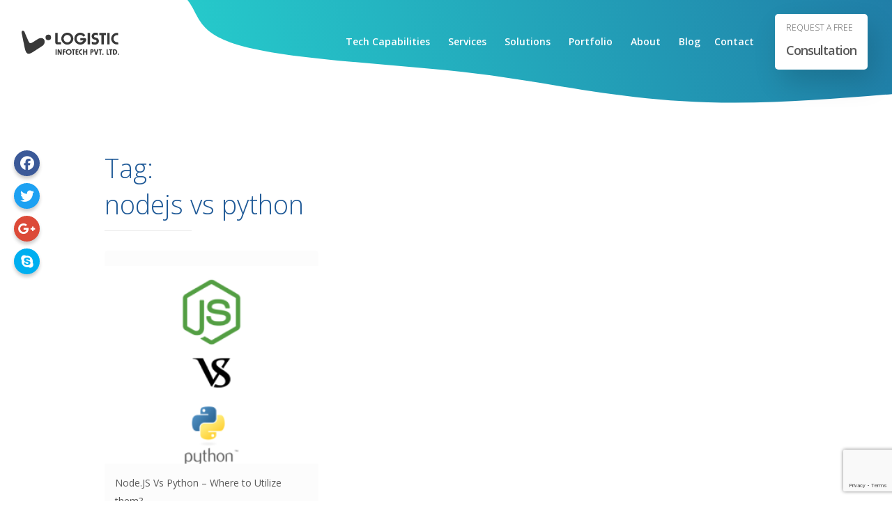

--- FILE ---
content_type: text/html; charset=utf-8
request_url: https://www.google.com/recaptcha/api2/anchor?ar=1&k=6LcUtcsUAAAAAHJMWaGwMlncToTRYmOk4fasjO8t&co=aHR0cHM6Ly93d3cubG9naXN0aWNpbmZvdGVjaC5jb206NDQz&hl=en&v=N67nZn4AqZkNcbeMu4prBgzg&size=invisible&anchor-ms=20000&execute-ms=30000&cb=iusshjbp0v5
body_size: 48756
content:
<!DOCTYPE HTML><html dir="ltr" lang="en"><head><meta http-equiv="Content-Type" content="text/html; charset=UTF-8">
<meta http-equiv="X-UA-Compatible" content="IE=edge">
<title>reCAPTCHA</title>
<style type="text/css">
/* cyrillic-ext */
@font-face {
  font-family: 'Roboto';
  font-style: normal;
  font-weight: 400;
  font-stretch: 100%;
  src: url(//fonts.gstatic.com/s/roboto/v48/KFO7CnqEu92Fr1ME7kSn66aGLdTylUAMa3GUBHMdazTgWw.woff2) format('woff2');
  unicode-range: U+0460-052F, U+1C80-1C8A, U+20B4, U+2DE0-2DFF, U+A640-A69F, U+FE2E-FE2F;
}
/* cyrillic */
@font-face {
  font-family: 'Roboto';
  font-style: normal;
  font-weight: 400;
  font-stretch: 100%;
  src: url(//fonts.gstatic.com/s/roboto/v48/KFO7CnqEu92Fr1ME7kSn66aGLdTylUAMa3iUBHMdazTgWw.woff2) format('woff2');
  unicode-range: U+0301, U+0400-045F, U+0490-0491, U+04B0-04B1, U+2116;
}
/* greek-ext */
@font-face {
  font-family: 'Roboto';
  font-style: normal;
  font-weight: 400;
  font-stretch: 100%;
  src: url(//fonts.gstatic.com/s/roboto/v48/KFO7CnqEu92Fr1ME7kSn66aGLdTylUAMa3CUBHMdazTgWw.woff2) format('woff2');
  unicode-range: U+1F00-1FFF;
}
/* greek */
@font-face {
  font-family: 'Roboto';
  font-style: normal;
  font-weight: 400;
  font-stretch: 100%;
  src: url(//fonts.gstatic.com/s/roboto/v48/KFO7CnqEu92Fr1ME7kSn66aGLdTylUAMa3-UBHMdazTgWw.woff2) format('woff2');
  unicode-range: U+0370-0377, U+037A-037F, U+0384-038A, U+038C, U+038E-03A1, U+03A3-03FF;
}
/* math */
@font-face {
  font-family: 'Roboto';
  font-style: normal;
  font-weight: 400;
  font-stretch: 100%;
  src: url(//fonts.gstatic.com/s/roboto/v48/KFO7CnqEu92Fr1ME7kSn66aGLdTylUAMawCUBHMdazTgWw.woff2) format('woff2');
  unicode-range: U+0302-0303, U+0305, U+0307-0308, U+0310, U+0312, U+0315, U+031A, U+0326-0327, U+032C, U+032F-0330, U+0332-0333, U+0338, U+033A, U+0346, U+034D, U+0391-03A1, U+03A3-03A9, U+03B1-03C9, U+03D1, U+03D5-03D6, U+03F0-03F1, U+03F4-03F5, U+2016-2017, U+2034-2038, U+203C, U+2040, U+2043, U+2047, U+2050, U+2057, U+205F, U+2070-2071, U+2074-208E, U+2090-209C, U+20D0-20DC, U+20E1, U+20E5-20EF, U+2100-2112, U+2114-2115, U+2117-2121, U+2123-214F, U+2190, U+2192, U+2194-21AE, U+21B0-21E5, U+21F1-21F2, U+21F4-2211, U+2213-2214, U+2216-22FF, U+2308-230B, U+2310, U+2319, U+231C-2321, U+2336-237A, U+237C, U+2395, U+239B-23B7, U+23D0, U+23DC-23E1, U+2474-2475, U+25AF, U+25B3, U+25B7, U+25BD, U+25C1, U+25CA, U+25CC, U+25FB, U+266D-266F, U+27C0-27FF, U+2900-2AFF, U+2B0E-2B11, U+2B30-2B4C, U+2BFE, U+3030, U+FF5B, U+FF5D, U+1D400-1D7FF, U+1EE00-1EEFF;
}
/* symbols */
@font-face {
  font-family: 'Roboto';
  font-style: normal;
  font-weight: 400;
  font-stretch: 100%;
  src: url(//fonts.gstatic.com/s/roboto/v48/KFO7CnqEu92Fr1ME7kSn66aGLdTylUAMaxKUBHMdazTgWw.woff2) format('woff2');
  unicode-range: U+0001-000C, U+000E-001F, U+007F-009F, U+20DD-20E0, U+20E2-20E4, U+2150-218F, U+2190, U+2192, U+2194-2199, U+21AF, U+21E6-21F0, U+21F3, U+2218-2219, U+2299, U+22C4-22C6, U+2300-243F, U+2440-244A, U+2460-24FF, U+25A0-27BF, U+2800-28FF, U+2921-2922, U+2981, U+29BF, U+29EB, U+2B00-2BFF, U+4DC0-4DFF, U+FFF9-FFFB, U+10140-1018E, U+10190-1019C, U+101A0, U+101D0-101FD, U+102E0-102FB, U+10E60-10E7E, U+1D2C0-1D2D3, U+1D2E0-1D37F, U+1F000-1F0FF, U+1F100-1F1AD, U+1F1E6-1F1FF, U+1F30D-1F30F, U+1F315, U+1F31C, U+1F31E, U+1F320-1F32C, U+1F336, U+1F378, U+1F37D, U+1F382, U+1F393-1F39F, U+1F3A7-1F3A8, U+1F3AC-1F3AF, U+1F3C2, U+1F3C4-1F3C6, U+1F3CA-1F3CE, U+1F3D4-1F3E0, U+1F3ED, U+1F3F1-1F3F3, U+1F3F5-1F3F7, U+1F408, U+1F415, U+1F41F, U+1F426, U+1F43F, U+1F441-1F442, U+1F444, U+1F446-1F449, U+1F44C-1F44E, U+1F453, U+1F46A, U+1F47D, U+1F4A3, U+1F4B0, U+1F4B3, U+1F4B9, U+1F4BB, U+1F4BF, U+1F4C8-1F4CB, U+1F4D6, U+1F4DA, U+1F4DF, U+1F4E3-1F4E6, U+1F4EA-1F4ED, U+1F4F7, U+1F4F9-1F4FB, U+1F4FD-1F4FE, U+1F503, U+1F507-1F50B, U+1F50D, U+1F512-1F513, U+1F53E-1F54A, U+1F54F-1F5FA, U+1F610, U+1F650-1F67F, U+1F687, U+1F68D, U+1F691, U+1F694, U+1F698, U+1F6AD, U+1F6B2, U+1F6B9-1F6BA, U+1F6BC, U+1F6C6-1F6CF, U+1F6D3-1F6D7, U+1F6E0-1F6EA, U+1F6F0-1F6F3, U+1F6F7-1F6FC, U+1F700-1F7FF, U+1F800-1F80B, U+1F810-1F847, U+1F850-1F859, U+1F860-1F887, U+1F890-1F8AD, U+1F8B0-1F8BB, U+1F8C0-1F8C1, U+1F900-1F90B, U+1F93B, U+1F946, U+1F984, U+1F996, U+1F9E9, U+1FA00-1FA6F, U+1FA70-1FA7C, U+1FA80-1FA89, U+1FA8F-1FAC6, U+1FACE-1FADC, U+1FADF-1FAE9, U+1FAF0-1FAF8, U+1FB00-1FBFF;
}
/* vietnamese */
@font-face {
  font-family: 'Roboto';
  font-style: normal;
  font-weight: 400;
  font-stretch: 100%;
  src: url(//fonts.gstatic.com/s/roboto/v48/KFO7CnqEu92Fr1ME7kSn66aGLdTylUAMa3OUBHMdazTgWw.woff2) format('woff2');
  unicode-range: U+0102-0103, U+0110-0111, U+0128-0129, U+0168-0169, U+01A0-01A1, U+01AF-01B0, U+0300-0301, U+0303-0304, U+0308-0309, U+0323, U+0329, U+1EA0-1EF9, U+20AB;
}
/* latin-ext */
@font-face {
  font-family: 'Roboto';
  font-style: normal;
  font-weight: 400;
  font-stretch: 100%;
  src: url(//fonts.gstatic.com/s/roboto/v48/KFO7CnqEu92Fr1ME7kSn66aGLdTylUAMa3KUBHMdazTgWw.woff2) format('woff2');
  unicode-range: U+0100-02BA, U+02BD-02C5, U+02C7-02CC, U+02CE-02D7, U+02DD-02FF, U+0304, U+0308, U+0329, U+1D00-1DBF, U+1E00-1E9F, U+1EF2-1EFF, U+2020, U+20A0-20AB, U+20AD-20C0, U+2113, U+2C60-2C7F, U+A720-A7FF;
}
/* latin */
@font-face {
  font-family: 'Roboto';
  font-style: normal;
  font-weight: 400;
  font-stretch: 100%;
  src: url(//fonts.gstatic.com/s/roboto/v48/KFO7CnqEu92Fr1ME7kSn66aGLdTylUAMa3yUBHMdazQ.woff2) format('woff2');
  unicode-range: U+0000-00FF, U+0131, U+0152-0153, U+02BB-02BC, U+02C6, U+02DA, U+02DC, U+0304, U+0308, U+0329, U+2000-206F, U+20AC, U+2122, U+2191, U+2193, U+2212, U+2215, U+FEFF, U+FFFD;
}
/* cyrillic-ext */
@font-face {
  font-family: 'Roboto';
  font-style: normal;
  font-weight: 500;
  font-stretch: 100%;
  src: url(//fonts.gstatic.com/s/roboto/v48/KFO7CnqEu92Fr1ME7kSn66aGLdTylUAMa3GUBHMdazTgWw.woff2) format('woff2');
  unicode-range: U+0460-052F, U+1C80-1C8A, U+20B4, U+2DE0-2DFF, U+A640-A69F, U+FE2E-FE2F;
}
/* cyrillic */
@font-face {
  font-family: 'Roboto';
  font-style: normal;
  font-weight: 500;
  font-stretch: 100%;
  src: url(//fonts.gstatic.com/s/roboto/v48/KFO7CnqEu92Fr1ME7kSn66aGLdTylUAMa3iUBHMdazTgWw.woff2) format('woff2');
  unicode-range: U+0301, U+0400-045F, U+0490-0491, U+04B0-04B1, U+2116;
}
/* greek-ext */
@font-face {
  font-family: 'Roboto';
  font-style: normal;
  font-weight: 500;
  font-stretch: 100%;
  src: url(//fonts.gstatic.com/s/roboto/v48/KFO7CnqEu92Fr1ME7kSn66aGLdTylUAMa3CUBHMdazTgWw.woff2) format('woff2');
  unicode-range: U+1F00-1FFF;
}
/* greek */
@font-face {
  font-family: 'Roboto';
  font-style: normal;
  font-weight: 500;
  font-stretch: 100%;
  src: url(//fonts.gstatic.com/s/roboto/v48/KFO7CnqEu92Fr1ME7kSn66aGLdTylUAMa3-UBHMdazTgWw.woff2) format('woff2');
  unicode-range: U+0370-0377, U+037A-037F, U+0384-038A, U+038C, U+038E-03A1, U+03A3-03FF;
}
/* math */
@font-face {
  font-family: 'Roboto';
  font-style: normal;
  font-weight: 500;
  font-stretch: 100%;
  src: url(//fonts.gstatic.com/s/roboto/v48/KFO7CnqEu92Fr1ME7kSn66aGLdTylUAMawCUBHMdazTgWw.woff2) format('woff2');
  unicode-range: U+0302-0303, U+0305, U+0307-0308, U+0310, U+0312, U+0315, U+031A, U+0326-0327, U+032C, U+032F-0330, U+0332-0333, U+0338, U+033A, U+0346, U+034D, U+0391-03A1, U+03A3-03A9, U+03B1-03C9, U+03D1, U+03D5-03D6, U+03F0-03F1, U+03F4-03F5, U+2016-2017, U+2034-2038, U+203C, U+2040, U+2043, U+2047, U+2050, U+2057, U+205F, U+2070-2071, U+2074-208E, U+2090-209C, U+20D0-20DC, U+20E1, U+20E5-20EF, U+2100-2112, U+2114-2115, U+2117-2121, U+2123-214F, U+2190, U+2192, U+2194-21AE, U+21B0-21E5, U+21F1-21F2, U+21F4-2211, U+2213-2214, U+2216-22FF, U+2308-230B, U+2310, U+2319, U+231C-2321, U+2336-237A, U+237C, U+2395, U+239B-23B7, U+23D0, U+23DC-23E1, U+2474-2475, U+25AF, U+25B3, U+25B7, U+25BD, U+25C1, U+25CA, U+25CC, U+25FB, U+266D-266F, U+27C0-27FF, U+2900-2AFF, U+2B0E-2B11, U+2B30-2B4C, U+2BFE, U+3030, U+FF5B, U+FF5D, U+1D400-1D7FF, U+1EE00-1EEFF;
}
/* symbols */
@font-face {
  font-family: 'Roboto';
  font-style: normal;
  font-weight: 500;
  font-stretch: 100%;
  src: url(//fonts.gstatic.com/s/roboto/v48/KFO7CnqEu92Fr1ME7kSn66aGLdTylUAMaxKUBHMdazTgWw.woff2) format('woff2');
  unicode-range: U+0001-000C, U+000E-001F, U+007F-009F, U+20DD-20E0, U+20E2-20E4, U+2150-218F, U+2190, U+2192, U+2194-2199, U+21AF, U+21E6-21F0, U+21F3, U+2218-2219, U+2299, U+22C4-22C6, U+2300-243F, U+2440-244A, U+2460-24FF, U+25A0-27BF, U+2800-28FF, U+2921-2922, U+2981, U+29BF, U+29EB, U+2B00-2BFF, U+4DC0-4DFF, U+FFF9-FFFB, U+10140-1018E, U+10190-1019C, U+101A0, U+101D0-101FD, U+102E0-102FB, U+10E60-10E7E, U+1D2C0-1D2D3, U+1D2E0-1D37F, U+1F000-1F0FF, U+1F100-1F1AD, U+1F1E6-1F1FF, U+1F30D-1F30F, U+1F315, U+1F31C, U+1F31E, U+1F320-1F32C, U+1F336, U+1F378, U+1F37D, U+1F382, U+1F393-1F39F, U+1F3A7-1F3A8, U+1F3AC-1F3AF, U+1F3C2, U+1F3C4-1F3C6, U+1F3CA-1F3CE, U+1F3D4-1F3E0, U+1F3ED, U+1F3F1-1F3F3, U+1F3F5-1F3F7, U+1F408, U+1F415, U+1F41F, U+1F426, U+1F43F, U+1F441-1F442, U+1F444, U+1F446-1F449, U+1F44C-1F44E, U+1F453, U+1F46A, U+1F47D, U+1F4A3, U+1F4B0, U+1F4B3, U+1F4B9, U+1F4BB, U+1F4BF, U+1F4C8-1F4CB, U+1F4D6, U+1F4DA, U+1F4DF, U+1F4E3-1F4E6, U+1F4EA-1F4ED, U+1F4F7, U+1F4F9-1F4FB, U+1F4FD-1F4FE, U+1F503, U+1F507-1F50B, U+1F50D, U+1F512-1F513, U+1F53E-1F54A, U+1F54F-1F5FA, U+1F610, U+1F650-1F67F, U+1F687, U+1F68D, U+1F691, U+1F694, U+1F698, U+1F6AD, U+1F6B2, U+1F6B9-1F6BA, U+1F6BC, U+1F6C6-1F6CF, U+1F6D3-1F6D7, U+1F6E0-1F6EA, U+1F6F0-1F6F3, U+1F6F7-1F6FC, U+1F700-1F7FF, U+1F800-1F80B, U+1F810-1F847, U+1F850-1F859, U+1F860-1F887, U+1F890-1F8AD, U+1F8B0-1F8BB, U+1F8C0-1F8C1, U+1F900-1F90B, U+1F93B, U+1F946, U+1F984, U+1F996, U+1F9E9, U+1FA00-1FA6F, U+1FA70-1FA7C, U+1FA80-1FA89, U+1FA8F-1FAC6, U+1FACE-1FADC, U+1FADF-1FAE9, U+1FAF0-1FAF8, U+1FB00-1FBFF;
}
/* vietnamese */
@font-face {
  font-family: 'Roboto';
  font-style: normal;
  font-weight: 500;
  font-stretch: 100%;
  src: url(//fonts.gstatic.com/s/roboto/v48/KFO7CnqEu92Fr1ME7kSn66aGLdTylUAMa3OUBHMdazTgWw.woff2) format('woff2');
  unicode-range: U+0102-0103, U+0110-0111, U+0128-0129, U+0168-0169, U+01A0-01A1, U+01AF-01B0, U+0300-0301, U+0303-0304, U+0308-0309, U+0323, U+0329, U+1EA0-1EF9, U+20AB;
}
/* latin-ext */
@font-face {
  font-family: 'Roboto';
  font-style: normal;
  font-weight: 500;
  font-stretch: 100%;
  src: url(//fonts.gstatic.com/s/roboto/v48/KFO7CnqEu92Fr1ME7kSn66aGLdTylUAMa3KUBHMdazTgWw.woff2) format('woff2');
  unicode-range: U+0100-02BA, U+02BD-02C5, U+02C7-02CC, U+02CE-02D7, U+02DD-02FF, U+0304, U+0308, U+0329, U+1D00-1DBF, U+1E00-1E9F, U+1EF2-1EFF, U+2020, U+20A0-20AB, U+20AD-20C0, U+2113, U+2C60-2C7F, U+A720-A7FF;
}
/* latin */
@font-face {
  font-family: 'Roboto';
  font-style: normal;
  font-weight: 500;
  font-stretch: 100%;
  src: url(//fonts.gstatic.com/s/roboto/v48/KFO7CnqEu92Fr1ME7kSn66aGLdTylUAMa3yUBHMdazQ.woff2) format('woff2');
  unicode-range: U+0000-00FF, U+0131, U+0152-0153, U+02BB-02BC, U+02C6, U+02DA, U+02DC, U+0304, U+0308, U+0329, U+2000-206F, U+20AC, U+2122, U+2191, U+2193, U+2212, U+2215, U+FEFF, U+FFFD;
}
/* cyrillic-ext */
@font-face {
  font-family: 'Roboto';
  font-style: normal;
  font-weight: 900;
  font-stretch: 100%;
  src: url(//fonts.gstatic.com/s/roboto/v48/KFO7CnqEu92Fr1ME7kSn66aGLdTylUAMa3GUBHMdazTgWw.woff2) format('woff2');
  unicode-range: U+0460-052F, U+1C80-1C8A, U+20B4, U+2DE0-2DFF, U+A640-A69F, U+FE2E-FE2F;
}
/* cyrillic */
@font-face {
  font-family: 'Roboto';
  font-style: normal;
  font-weight: 900;
  font-stretch: 100%;
  src: url(//fonts.gstatic.com/s/roboto/v48/KFO7CnqEu92Fr1ME7kSn66aGLdTylUAMa3iUBHMdazTgWw.woff2) format('woff2');
  unicode-range: U+0301, U+0400-045F, U+0490-0491, U+04B0-04B1, U+2116;
}
/* greek-ext */
@font-face {
  font-family: 'Roboto';
  font-style: normal;
  font-weight: 900;
  font-stretch: 100%;
  src: url(//fonts.gstatic.com/s/roboto/v48/KFO7CnqEu92Fr1ME7kSn66aGLdTylUAMa3CUBHMdazTgWw.woff2) format('woff2');
  unicode-range: U+1F00-1FFF;
}
/* greek */
@font-face {
  font-family: 'Roboto';
  font-style: normal;
  font-weight: 900;
  font-stretch: 100%;
  src: url(//fonts.gstatic.com/s/roboto/v48/KFO7CnqEu92Fr1ME7kSn66aGLdTylUAMa3-UBHMdazTgWw.woff2) format('woff2');
  unicode-range: U+0370-0377, U+037A-037F, U+0384-038A, U+038C, U+038E-03A1, U+03A3-03FF;
}
/* math */
@font-face {
  font-family: 'Roboto';
  font-style: normal;
  font-weight: 900;
  font-stretch: 100%;
  src: url(//fonts.gstatic.com/s/roboto/v48/KFO7CnqEu92Fr1ME7kSn66aGLdTylUAMawCUBHMdazTgWw.woff2) format('woff2');
  unicode-range: U+0302-0303, U+0305, U+0307-0308, U+0310, U+0312, U+0315, U+031A, U+0326-0327, U+032C, U+032F-0330, U+0332-0333, U+0338, U+033A, U+0346, U+034D, U+0391-03A1, U+03A3-03A9, U+03B1-03C9, U+03D1, U+03D5-03D6, U+03F0-03F1, U+03F4-03F5, U+2016-2017, U+2034-2038, U+203C, U+2040, U+2043, U+2047, U+2050, U+2057, U+205F, U+2070-2071, U+2074-208E, U+2090-209C, U+20D0-20DC, U+20E1, U+20E5-20EF, U+2100-2112, U+2114-2115, U+2117-2121, U+2123-214F, U+2190, U+2192, U+2194-21AE, U+21B0-21E5, U+21F1-21F2, U+21F4-2211, U+2213-2214, U+2216-22FF, U+2308-230B, U+2310, U+2319, U+231C-2321, U+2336-237A, U+237C, U+2395, U+239B-23B7, U+23D0, U+23DC-23E1, U+2474-2475, U+25AF, U+25B3, U+25B7, U+25BD, U+25C1, U+25CA, U+25CC, U+25FB, U+266D-266F, U+27C0-27FF, U+2900-2AFF, U+2B0E-2B11, U+2B30-2B4C, U+2BFE, U+3030, U+FF5B, U+FF5D, U+1D400-1D7FF, U+1EE00-1EEFF;
}
/* symbols */
@font-face {
  font-family: 'Roboto';
  font-style: normal;
  font-weight: 900;
  font-stretch: 100%;
  src: url(//fonts.gstatic.com/s/roboto/v48/KFO7CnqEu92Fr1ME7kSn66aGLdTylUAMaxKUBHMdazTgWw.woff2) format('woff2');
  unicode-range: U+0001-000C, U+000E-001F, U+007F-009F, U+20DD-20E0, U+20E2-20E4, U+2150-218F, U+2190, U+2192, U+2194-2199, U+21AF, U+21E6-21F0, U+21F3, U+2218-2219, U+2299, U+22C4-22C6, U+2300-243F, U+2440-244A, U+2460-24FF, U+25A0-27BF, U+2800-28FF, U+2921-2922, U+2981, U+29BF, U+29EB, U+2B00-2BFF, U+4DC0-4DFF, U+FFF9-FFFB, U+10140-1018E, U+10190-1019C, U+101A0, U+101D0-101FD, U+102E0-102FB, U+10E60-10E7E, U+1D2C0-1D2D3, U+1D2E0-1D37F, U+1F000-1F0FF, U+1F100-1F1AD, U+1F1E6-1F1FF, U+1F30D-1F30F, U+1F315, U+1F31C, U+1F31E, U+1F320-1F32C, U+1F336, U+1F378, U+1F37D, U+1F382, U+1F393-1F39F, U+1F3A7-1F3A8, U+1F3AC-1F3AF, U+1F3C2, U+1F3C4-1F3C6, U+1F3CA-1F3CE, U+1F3D4-1F3E0, U+1F3ED, U+1F3F1-1F3F3, U+1F3F5-1F3F7, U+1F408, U+1F415, U+1F41F, U+1F426, U+1F43F, U+1F441-1F442, U+1F444, U+1F446-1F449, U+1F44C-1F44E, U+1F453, U+1F46A, U+1F47D, U+1F4A3, U+1F4B0, U+1F4B3, U+1F4B9, U+1F4BB, U+1F4BF, U+1F4C8-1F4CB, U+1F4D6, U+1F4DA, U+1F4DF, U+1F4E3-1F4E6, U+1F4EA-1F4ED, U+1F4F7, U+1F4F9-1F4FB, U+1F4FD-1F4FE, U+1F503, U+1F507-1F50B, U+1F50D, U+1F512-1F513, U+1F53E-1F54A, U+1F54F-1F5FA, U+1F610, U+1F650-1F67F, U+1F687, U+1F68D, U+1F691, U+1F694, U+1F698, U+1F6AD, U+1F6B2, U+1F6B9-1F6BA, U+1F6BC, U+1F6C6-1F6CF, U+1F6D3-1F6D7, U+1F6E0-1F6EA, U+1F6F0-1F6F3, U+1F6F7-1F6FC, U+1F700-1F7FF, U+1F800-1F80B, U+1F810-1F847, U+1F850-1F859, U+1F860-1F887, U+1F890-1F8AD, U+1F8B0-1F8BB, U+1F8C0-1F8C1, U+1F900-1F90B, U+1F93B, U+1F946, U+1F984, U+1F996, U+1F9E9, U+1FA00-1FA6F, U+1FA70-1FA7C, U+1FA80-1FA89, U+1FA8F-1FAC6, U+1FACE-1FADC, U+1FADF-1FAE9, U+1FAF0-1FAF8, U+1FB00-1FBFF;
}
/* vietnamese */
@font-face {
  font-family: 'Roboto';
  font-style: normal;
  font-weight: 900;
  font-stretch: 100%;
  src: url(//fonts.gstatic.com/s/roboto/v48/KFO7CnqEu92Fr1ME7kSn66aGLdTylUAMa3OUBHMdazTgWw.woff2) format('woff2');
  unicode-range: U+0102-0103, U+0110-0111, U+0128-0129, U+0168-0169, U+01A0-01A1, U+01AF-01B0, U+0300-0301, U+0303-0304, U+0308-0309, U+0323, U+0329, U+1EA0-1EF9, U+20AB;
}
/* latin-ext */
@font-face {
  font-family: 'Roboto';
  font-style: normal;
  font-weight: 900;
  font-stretch: 100%;
  src: url(//fonts.gstatic.com/s/roboto/v48/KFO7CnqEu92Fr1ME7kSn66aGLdTylUAMa3KUBHMdazTgWw.woff2) format('woff2');
  unicode-range: U+0100-02BA, U+02BD-02C5, U+02C7-02CC, U+02CE-02D7, U+02DD-02FF, U+0304, U+0308, U+0329, U+1D00-1DBF, U+1E00-1E9F, U+1EF2-1EFF, U+2020, U+20A0-20AB, U+20AD-20C0, U+2113, U+2C60-2C7F, U+A720-A7FF;
}
/* latin */
@font-face {
  font-family: 'Roboto';
  font-style: normal;
  font-weight: 900;
  font-stretch: 100%;
  src: url(//fonts.gstatic.com/s/roboto/v48/KFO7CnqEu92Fr1ME7kSn66aGLdTylUAMa3yUBHMdazQ.woff2) format('woff2');
  unicode-range: U+0000-00FF, U+0131, U+0152-0153, U+02BB-02BC, U+02C6, U+02DA, U+02DC, U+0304, U+0308, U+0329, U+2000-206F, U+20AC, U+2122, U+2191, U+2193, U+2212, U+2215, U+FEFF, U+FFFD;
}

</style>
<link rel="stylesheet" type="text/css" href="https://www.gstatic.com/recaptcha/releases/N67nZn4AqZkNcbeMu4prBgzg/styles__ltr.css">
<script nonce="T61KfUtLn2VlBOUGr5K6fg" type="text/javascript">window['__recaptcha_api'] = 'https://www.google.com/recaptcha/api2/';</script>
<script type="text/javascript" src="https://www.gstatic.com/recaptcha/releases/N67nZn4AqZkNcbeMu4prBgzg/recaptcha__en.js" nonce="T61KfUtLn2VlBOUGr5K6fg">
      
    </script></head>
<body><div id="rc-anchor-alert" class="rc-anchor-alert"></div>
<input type="hidden" id="recaptcha-token" value="[base64]">
<script type="text/javascript" nonce="T61KfUtLn2VlBOUGr5K6fg">
      recaptcha.anchor.Main.init("[\x22ainput\x22,[\x22bgdata\x22,\x22\x22,\[base64]/[base64]/[base64]/ZyhXLGgpOnEoW04sMjEsbF0sVywwKSxoKSxmYWxzZSxmYWxzZSl9Y2F0Y2goayl7RygzNTgsVyk/[base64]/[base64]/[base64]/[base64]/[base64]/[base64]/[base64]/bmV3IEJbT10oRFswXSk6dz09Mj9uZXcgQltPXShEWzBdLERbMV0pOnc9PTM/bmV3IEJbT10oRFswXSxEWzFdLERbMl0pOnc9PTQ/[base64]/[base64]/[base64]/[base64]/[base64]\\u003d\x22,\[base64]\x22,\x22UQbCq8K+VHnDp1gqccKLU8Onw7MEw45iMDF3wrRPw689QMOCD8KpwrNoCsO9w4rCnMK9LQFOw75lw4nDlDN3w7bDocK0HTvDusKGw44FF8OtHMK0wrfDlcOePsOiVSx3wq4oLsO8fsKqw5rDvgR9wohNISZJwp7DrcKHIsOEwpwYw5TDk8OJwp/CiwJML8KgesOVPhHDmGHCrsOAwoLDicKlwr7Dp8O2GH5/wo5nRBl+WsOpdxzChcO1d8KuUsKLw7TCkHLDiTciwoZ0w7RSwrzDuUVoDsOewpDDoUtIw5xJAMK6wr3CnsOgw6ZrOsKmNCVEwrvDqcK/d8K/[base64]/Ct8KywpzDksOVwr/CqyvCnsOnFDLCrRMXBkdhwqHDlcOUEcKsGMKhCVvDsMKCw6IPWMKuGl9rWcKHdcKnQArCh3DDjsOLwovDncO9YMOawp7DvMK/w5rDh0IOw7wdw7Y2LW44TS5ZwrXDhH7CgHLCvAzDvD/DjHfDrCXDu8Oqw4IPI1jCgWJsLMOmwpcmwrbDqcK/woEFw7sbKsOCIcKCwoRHGsKQwpjCg8Kpw6Ncw49qw7kewphRFMOPwoxUHw7CrUc9w6rDuhzCisO6wqEqGHjCoiZOwp50wqMfNMOPcMOswpY1w4Zew41Ewp5CXGbDtCbCoiHDvFV0w5/DqcK5csOYw43Dk8K1wpbDrsKbwrPDgcKow7DDkcO8DWF2ZVZ9woTCugprRcKpIMOuHcKnwoEfwp/DmTxzwooMwp1dwp1ueWYTw6wSX0wLBMKVFMOAImUJw5vDtMO4w5fDkg4fTsOkQjTCpcOaDcKXZkPCvsOWwokoJMONacKEw6ImVMO6b8K9w6cKw49Lwr/[base64]/Dp3/CtWrClcOYVSduawsDw7vDlnl6IcK/wp5EwrYVwrvDjk/DocOIM8KKdMKbO8OQwq4ZwpgJeWUGPGZrwoEYw50Pw6M3YDXDkcKmU8Onw4hSwqvCvcKlw6PCh2JUwqzCpsKXOMKkwqjCmcKvBUzCr0DDuMKDwpXDrsKaX8O/[base64]/MVzCr8KmXsOnDsKAw4nDhirCrjYHV3Ugw7zDmMOhLiTCk8KJP0bCm8KTdATDrRHDp2/DnCjCh8KJw4INw4/[base64]/DhgbDmcKASULCoFXCncKEe8K5wrPDocOew6NOw7jCrSciA3HDsMK/w6fDhHPDtMK6wpQTAMOlEsOLasK+w74tw6HDrWjDunjCkXfDjyPDqhbDnsOXwpp3w7bCscOZwr9tw7BXw7gTwpRXwqTDhcONWUnDphLChH3CmcOcJ8K8S8KXCcO6T8OyH8KEOCQsXQPCtMK9DMOTwosjbUAuLMKyw7tsfsK2C8OeE8Omwo3DksO4w4w3W8OnTAbCsQ/CpRPCvF3Dv3p9w5JRZVg7D8Kvw6DDuSTDgywHwpTCmUfDmsKxfsK/w7AswprDmsKRwrIjwpXClMK8wo1zw5dywrvDjMO1w6nCphHDlzzChMO+XhrCnMKvG8OGwpfCkG7DicK+w6hbWcKyw488KcO/WcKOwqQ0AcKiw4PDm8OUWh7Ci13DlHAJwoEPf1RmBjrDuVHCrMOePQ13w546wp19w53DtcKaw7wgPsKqw59bwpglwpvCkR/DgXPCmsKLw5fDmnnCu8OpwpTCjgbCnsOAacK2HRHCswzCo2HDiMO3LHdlwpvDm8Olw4B6ejVQwoPCpHHDtsKXWxHCnsOgw4LCk8K2wpXCmsKLwpsYwoHCom3CpQ/[base64]/DqsOsFsKYwqRHT3vCqFfCoXl4BMKEE8O/w6XDrgXDqMKqNcOGCSTCpsONVx4xIgXClA/[base64]/[base64]/Cl8KyOQvCuljDhMOfC3fCm8KwajjCq8OtZls+w5/CrHzDksO+U8K6Yx7CosKHw43Dm8K3wqnDilI6SVhXHsKJTUgKw6Y8X8KbwoV9DCtVwp7CtkcHGjBswq7DscOyG8OfwrFGw5spwoE/wqTDvlxgDwx5HBRfBlLCh8OjcyMWfX/DonHDjjbDgMOOY0JPOVYUZMKdwpjDiHN7AzQ/[base64]/w5gPO214w4HDhcOkw6nDjMOZAF7DtFPDjsKxIjhrNH/DusOBf8KcQjtSFjwzGXPDsMOoCF4gUU96wonCuyrCvcKNwolbw7jCgBsKw6gBw5Z6ZH7DtcOnIMO0wqXCq8KNdsOmYcOXMRVgBixkUD1Wwq/CoXPCkF8IBQHDo8KTZXDDqcKLTHHCkR0AbcKNDC3Do8KIwqnDvRJMYsKMRcKwwrAdwq/Ds8OZWhBjwqDCl8Ovw7YmZiDDjsKmw64Sw6PCuMO7HMOJTQJewp/CgcOywrEjw4TCl1/ChhkvKMO1wrFkKj8BAsKBB8OLw5bDhMOaw4HCv8KywrNhw5/[base64]/KsK2w5AjwqAvXMORwrHDosK4PMO4KyXDnMK5KCNvU2HCj1IYw7MrwrXDjsKlesOHRMKwwpNawpIzGxRsFg3DvcOJwp7Dr8KvYUFLLMOzEidIw6lTAHlVBsOMTsOnBRPDrBDCpiE3wqPCpTbDrkbCiD1Gw597Mm8cUcOiYsKONA8dAiFdEMOLwqfDkznDrMO/w5TDmC/CmMOpw4o+HiXDv8K+JcO2eVZAwopnwrfCkMOZwoXCoMK7wqBbbMKZwqV5TsOmJFp6ZnHCmmbCtyHCrcKjwoTCqMKZwqXCmwIEFMOSXFjDr8KAw6BxG3HDr2PDkWXDo8KswrDDosOew4pDERTCuRvDvVFFF8KnwrrDiArCpWXClH1ANMOVwp4/BA0OF8KWwpcBw6fCqMOrw7Z+wqTDrjg5wqfCkiPCvMKwwpZcSGnCmAXDjFbCvzDDpcOYwpJ/wqLCiXBRAMK4cSPDqhJ/My/CsjHDlcKyw7zCtMOlw4PDoS/[base64]/[base64]/CkcO0TgjDtcOWOMOrw5/CgSLCisKFCMOxIz/DmXdFw7fDs8KPfcOjwqXCssKrw7jDtBMSw5rCohcuwpBywodJwq7Co8OZIErCtFhqZyEJewNPbsOFwr8iW8OJw5ZJwrTDt8OeNsO8wo1cKTQ/w7hJEQdtw6VvBcKLBloAwp3CicOowr4ceMOCXcOSw6HCvcKCwq9EwozDhsKSD8Kjw7vDqGfChhoUD8Odb0HCs2TCsHkuX1DCoMK6woMsw6lyf8OxVCLCrcOXw6TDlsOKT2jDlcOMwolmwrtiH1ZkH8OSRA9iwrXCj8OOExAmFiNAG8K/F8OwGj/[base64]/DqWfDpMK/w5B6UkvDgsKHwpvDocOMw4rDrsKOw5tVDsOAOTY3w4rCt8O8VlbCu194NsKKCW7Dq8KXwo9mFcKVwo5pw5jDgcO0Fxgow4XCv8K6Mlc0w5rClxvDiUDDqcOGOsOuMQMRw4DCoQbDjDnDjhBmw7V1GMKHwrvCnjdowqxowqJwR8OowoIMQi/CvxzCiMKwwqpCdcKKw7RAw6t9w7ljw6tcwpo2w57CmMK/[base64]/wpnCvwbDjsKBTS7Cs8OtSVvDqcOxWHRQEcOmYsKNwpDChsOAwqjDqHoVckjDicKJw6A4wr/[base64]/DgsK/N8KawrzDggvDgMOoOcO0OmVHYcOZTsOjXChvWcOwFcOJwrrCo8KCwo/DpQVGw7h5w4DDjMOXBsKWVcKcTcO5F8O9YMKqw73DonjDlm7DpHhWJMKPw6HDh8O7wqHDh8KPfcOawq7Dpkw1GA3CmDrDnhJKDcKpw6HDkzPCrV4DD8OnwotXwqVkfhjCrQQnfMKNwqHCisOew4cAV8KYBMKAw5h+woItwo3Dn8KdwrUhfk/Cs8KAwrEXw5k+DcOmdsKVw4LDphMDXcOHC8KOwqnDm8KbYDJqw5HDqRvDoibCnxw5AUkKTR7DgcOJRBEFw5HDs2bCnUHDq8Okwq7DlMO3a3XCmFbDhzltEXPCr1nDhyvDucOpSkzDt8Kzw4zDg1JNwpBRw7LChDvCscKsJsK1w53DlsOFw77CshN/wrnCulhhwofCoMOCwrrDh1h8wqbDsGnCo8K4BcKcwrPChn4gwqBKWGXCqMKBwqEKwoRjVzddw6/DkBlOwr9lwq7DjAstJRltw708woTCk3oOwq58w4HDi33Dm8OwF8OGw4XDtcKrWMOrwrItR8Kfw6ELwroCwqHDt8OkBXMKwo7Cm8Ocw54ww6LCvlbDuMKZD37DiRh3wqTCp8KRw7AfwodKe8K/fhxrDHdOIMOZGcKKwrFDdRzCv8KIW3DCvMOpwpvDu8Kjwq8jT8K/D8O3JcOZV2c4w7MAFi7CjMKTwpwNw5o7PTdLwq/[base64]/CqBXCl8K/HcOYJsKULSfCnVM1P8O/w6HCnMOAwpBNw5TClsKGP8OMIClLPMKMLSJQQlvCv8KRw50pwrrCqzTDucKdSsK5w54eQsK/w6PCpsKnazDDvWjCq8KsTcONw6LCrBjCqiMJHcOWLsKVwpvCt2TDlMKEwo/Cv8KLwoVXMDbChcOOOW8hTMO/wrMRw5tmwq/[base64]/Q8Kzw6LDvDXClFDCkMOGA1TDj8OMw6rDtsOWMGrCjcOsw5IaQGzCjMKwwqx8wrHConZ/Rl/DtQzDpcKIKAzDlcOZNXlWYcKoJcObeMOywpcfwq/CgQh1e8KTN8KrXMKNE8OeBjPComDDvXjCgMOWfcKIKcOzwqdpeMOIKMKrwrIrw58dJ3dIUMO/Sm3Ck8KYw77CucKjw57Dp8K2HMK8T8KRVcOhfcOkwrZ2wqTDkBDCiG9RS1XDtcOVZwXDgnE3WEDCkWdew5NPAsOlDBPCugQ6w6ILwobCnkLDusOhw7Vrw5Qew58cJSfDkcOOwp9lfV9BwrjCnCrDocOPFsOxc8OZwqDCjw1iOlB+cAHDlVDDugnCtWzDsE1uUTI9QsK/KQXCiGLCj2DDnsKUw4bDpMOjCsKTwr8PHsO/[base64]/Dv8O2Wh8gw6klwqcxYMOyw7lzw63DisKHJio2V2QMVSkGFWzDpMOXAkZow5HDqcOow4nDl8Ocw6ZOw4rCusOFw4bDtsOICmdXw7lYB8OWw4jDrw7DocOiw6c/woV8LcOeC8K7MEDDucKvwr/[base64]/DgcO/dsKBUGwXw6DCujQXwrkIbcKHYEvCr8K+wp7Cv8O/wpDCr8Orc8OFW8OEwpjCmC3CgMOCw7RSb3tvwofDosOvcsOOGMKtEMK3w6sJEkM/GQFeE3LDvRPDpHTCp8KLwoLDk2nDnsOmGMK0eMO/GG4Ewrk8QQw1wqwBw67Cr8OwwqcuUhjDqMK/w4rCo0TDrsOOwoVOZ8O2wrhvH8OJSj/Cpztywq51F3/[base64]/[base64]/QcOiwq7DncOeA8O1fV9uOcO/wo3CjRbDiMKbG8Kpw4dnwpk1wpXDpcOuw4DDp0TChsKUGMKdwpnDnMKyScKxw6ciw6I5w6BOCcKtwqZIwqw+cHjCkEXDt8O8csOPw5TDgHfCvi59VnXDh8OOw6vDuMO4w5vCtMO8wqfDohzCqFYXwqRuw5HCqsKYw6TDnsO6wpnDlC/DtsOGdEhnU3ZYwrPDqmrDlsKYLMKlJsOfw5DDjcOyKsO8wprCkFLDusKGSsOLPArDnWofwrx5w4V+U8OJwqvCuRV5wrpRDm9JwprCj07DmsKUW8Kyw6XDsjkhVyPDnj5qbVXDumN9w6AHN8OAwq1Jc8K/wo4Jwps7B8O+K8Ovw6PCvMKjwrARBlPDr0fCmUF+WHsRw6FNwoHCocKlwqcrd8OTwpDCuVzCkmrDu0fChMOqwqNKw53CmcOYQcKFNMKyw6s4w70mGAvCtcOZwqDCpsKIDyDDh8O7w6rDogZIw7YDw5d/w4dBPCtBwp7DmsOScCowwpxTZW0DPcKJdcOlw7UVdW7Du8OpemXCmTw5KcKgA2rCksO4C8KyUjZJTkrDksKqQH5gw6/[base64]/aMOWwpx2A8K5w4l0L8KfNcKDw54hE8KwN8OhwonDjWAnwrNDwoAMw7IJFMOww7Zhw648w4kDwqLCv8OlwoFWUVPDo8KWwoAvZ8KmwoI5wqwiwrHCkEnCi31TwrbDlcKvw4RWw7MBB8ODQ8Kcw4/CsFXCiX7DkijCncK6c8KsW8KPI8OyK8OFw6hJw4rCp8KAwrXCgcOkwoHCrcO2QBd2w75pYsKqGzDDlsK0U2bDn3kxcMKfE8KBZMKMw6tDw64zw59Qw4ZjOl0gfWjDqSIQw4DDgMO/djDDjljDscOFwo5Kw4PDnRPDl8OuD8OcHhoRUMOfE8O2A3vDjzzDjXdEeMOfw4rDlsKKw4vDtSTDnsOAw7rDtW7CjARyw54ow4UZwrtxw7vDosKiw5PDo8O2woxmbgspDVzCl8Ozwo4taMOWSCEJw5IDw5XDhMK3wrYgw517wqfCqMOywoHCssKVw4B/[base64]/woHCl8OvTcOQw6rCiX4kasKzw6tdwozCm8KyKR/CvcOVw7fCtS0Iw4fCpkVUwqs/I8K5w4oIKMOkH8K/AsOce8OKw6vCjzfDqsOtFkA/J1TDtMODEcKJNncTezI0w5J6wqpnWsO5w6ENNAx1FcOMHMOJw7LDqgnCl8OSwrjChlvDujDCuMK0A8O0wpl0WsKAVMKVah7ClsOuwrXDjVh2wo7DpsK8WQHDmcK5wqnCng7CgcKPVm4uw6t8J8OLwqkxw5LDsB7DuzISW8OHwp0tEcKGTWzCrBtjw6fDusO9DsKrwo/[base64]/Dr3keK8OGe11QworDhMKTwqZLwofCmsKiUMORw4bDgk/CosOJK8Oxw7fDpgbCnxzCnMOYw6gRw5PDrznChsKPScK1QTvDjMOjJMOnL8OKwoVXw5Zuw5guW0nCmGbCvy7ClsOSD2RlES/Cj2s1wq8NWxjCvcKdXQEWJ8KdwrUww4TClEPCqMOdw6txw67DgcO5wppuIcKDwpNqw6bDisKtenbCkGnDoMO2wq9ObCXCvcK7NSLDk8OrXsKjWXp7UMKOw5HDgMO1Dw7DpcOywoZ3Xm/Dg8O6NHHCvMKkCC7DlMKxwrVGwq7DonfDkSh/w7QIF8Opw75Sw7JjcMOkfFMEXXk8dcKCeWIDWMO2w4RJeG/Dn2XCny5cSj4nwrbCh8OiRsOCw6deHMKJwpAETU3Cm2TCtkdQwpZJwqLDqz3CucOqwr7ChwrDu3nCqRBGfsKybMKQwrEIdy3DhsKSOsKgwqfCshY/[base64]/MHZ0wpJZZMOdLMKTwpRyw7MNDMOuw75fwqY5wp/[base64]/Cu0R2VWXCv8OGw6fDu8K0MCnDpMO5w4vDtE9gaDbCqcOpBsKWG0XDncKEHMOjPHDDmsOjPMOQaR3Ds8O8AcOVw4xzw7Vmwp/DtMOJCcKpwowuw5R5LUnCisOrM8OfwpTCscOwwrtPw7XDi8O/Ikw7wrfDp8Ocw5xbw7nDvsOww6ATwqXDqmHDmiB8FjRcw44Qw6zCsF3CuhfDj010bWgGbMObHsOkwrDCuwrDtRHCrsOIeRsMVsKIZAMUw6QuAE10wqoLworCnMK9w43DtsOVAwQXwo7Dk8O/[base64]/dRUYwpthPi7DiMKLK8OCc8KFdsKGwpnDqcO/K3F9FTPCoMOhC1PCvmXDjSAHw75JKMKOwpVFw67Cr1RQw4bDq8KcwpB2FMK4wr7DjHrDksKjw5hOJg4pwrvDlsO/wpPCqmUyeXlJFUvCtcOrwpzCgMKsw4Bxw7wbwpnDh8ODw7YLcH/CiDjDiDUBDGXDo8K6YcKUKxNfw4fDrHAKShbCsMKGwqU4V8KqWwJmYF1owrlBw4rCh8OXw67Crjg3w4vDrsOiw5zCshQLSzBhwpvDl3d/[base64]/[base64]/X00ZU8KvccKAehbCpk3CoTEPWwAWw5jCkX0xA8KECMKvSAHDixR/[base64]/Du25Ow5IkAsKmw58Zw6fCmcOLw4DCqhBFZMOafcO4MG/Csj3DpMKHwoAhQ8Ohw4NgScOCw7sZwrtVDcOKHmnDvxXCtcKEFDMRw5oeASnDnyFIwpnCn8OuacKITsOQE8KbwojCscOpwphXw7l2WUbDtEx5ak8Rw7lGf8K8woRMwo/Dggc/AcOeOTlvesOZwqrDjg5Mwp9lDVnCqwTDnRPDqkbDjMKXUMKRwrQ6VxBCw59mw5xnwoFpahPCocOTZgPDixhgNcKQw6vClQpDE0jDmSfDn8OWwqk5wrk/LzB7csKTwoRrw6Rsw5l4SgUEa8OKwrVJw6TDicORN8OPI195f8ORHA5FVB3DicOeYsOQRcO2XMKFw6fCjcKIw6QDw6USw7/CiDZef1kiwrDDucKJwo9kw44GU3wZw7HDtHbDs8OwQVvCjsOuw7XCiy/[base64]/DsSsNccOub8K4BMKlJGYOL8KuOxtSwqUPwotyW8Ocwp/[base64]/GMKHw6AKw4oIQTEFRRhmw6vDtk5yw6TCoV/CnitnYAzCnMO2TEfClcOsGMOuwrIFwovCsXZjwrg2w7Rfw6HChMOyWUPCtcKLw5/DmivDnsO1w4nDoMKkXMKTw5PDqSErGsOgw45hPkkMw4DDryjDpDUlKkbDjjXDoVVTa8OJUBcCwoJOw5VQwoTCgUbCigLCiMKfR3ZAb8OqYRLDol1VJ2scwqrDhMOOJz1KVsK5QcKQw4FiwrTCo8O6w4QSZRgcIU1TFsOzacK/ecOLHxPDv2rDiG7Cn0ZUIBF5wqhjRVDDgns+FsKTwqcrYMKAw5powo43w7zCgsKnw6HClz7DhxDCqTxlwrF5wp3DgsK3wonCuzgHwpPCq2XCk8K9w4Qlw4LCukrCsDBKSl8Ffy/CvMK2wqhxwrfDg0jDkMOZwoQ8w6PDosKLN8K3EcOjGxTCkyZmw4/CpsO6woPDp8OsAMKzCDoAw61fAETCjcOLwpdiw7rDqlzDkEzCp8O1VsOiw7MBw78Sck/Cpl3DpwJSbTbConzCvMK+ODLDn3ZPw5HCtcOhw5HCvE5Hw4phAFHCgQFEw5TDs8OZCcOxYjsTFEfCo3jChcOMwo3DtMODwoDDksOQwotLw4vCvcOPXBgPwo1Owr7CsSjDhsOkwpVKSMOtw58TBcKuwrlrw64TA2LDrcKKC8O0fMO1woLDn8KNwpFxei4Aw6/Du2RJb0vChcOpGBZvwozDpMK1wqwBTcOkMmYaPMKcAsOcwrjCj8KoJcKVwoHDqsKRXsKOPcOMHy1bwrYLRSETYcOdJlZbaAbCr8K5w5JTcS5+ZMK0w6zCrXQyCkQFDMK4w5/[base64]/CtE/CpcO9J8KHw6wGecKlHD7Dp8Kew53Dr1bDtHjDsFQ7wozCrmjDhcOiYMOTVhlhInTCtcOSwolEw7duw79Pw47CvMKDbMKsNMKuwrh/JFVBCMOzEERrwp4BBV1bwqYWwq9KEQkBLj1RwrvDmh/DgWnDrcOJwpkWw7zCtDLDr8OiTXHDm0FKwrzCpiJEYC/[base64]/[base64]/Csy4Uw5/CsHYFeinDllI/w7fCp1zDmBYAIwPDiDwmA8Kyw6RkA3bCssKjNMOwwpzDksK+wpfCnMKYwqsxwqMGw4rClXx1KlUXPMOPwrpOw5JKwqojwrXDrcO9G8KFeMO4fl9wenQGwrp0JMK1KsOkScOZwp8Fw6cow5XCkEpXFMOcw4XDm8KjwqIBwq/CpH7DkMOAW8KDLQEvWG3Dq8O0w73DvMOZw5jCihfChGYDwrJFacOlwrjCuTzCqMKRNcKffizCkMOXWnZQwobDnsKXUVPCuRkQwq3DsWd/CDFDRGJEwrQ+ZDhXwqrCuyReKGjDhUvDscOnwoZ3wqnDrMO5H8KFwqtJwr/Chy1CwrXDk23Ctwchw69Kw5kUWcKHacOMUMK+wpRow7HCn1Zhwq3Dnx5Xw6oEw5NGLMKOw4MdHsOfLMOswoZyKMKFf23CoATCqsKmwo41JMOTw5PDmmLDlsK0acOyFsK8wr0vLzYOw6ROw6/DsMOuwpNxw7pvNVQEAzzCpsKySsKpw6HCs8KTw51nwqQVKMKQAF/ClsKhw5nCj8OqwrAEZMK+byfCsMKfwr3Dv2pcHsKFIAjDrnbDq8OMEDhjw4gRTsO+wrHCpyBXMVc2w47CjAfCjMKSwo7CjyjChsO6Ki/[base64]/SMOjw5rDriVpwpdbUsOSwrjDn2QFw4EawrbCoxnDty4Ewp3Cu2HDr10HGMKxEivCi00gJcKBGVUCJsKPS8KWZg3DkhzDkcO/GlsDw5YHwrQVHMOhw6HCiMKGFUzClsOkwrcaw6EYw51zZTTDtsO/wppIw6TDmiXCvQHCocOdFsKKaBtEcTN7w6rDkA4bw5jDssKWwqrCsT8bNUHDoMOyI8OVw6VYfVcvdcKWDMKVDgdpcnbDncO3Nm1uwqQbwro0C8Kew5nDkcOhGcOVw7U3SMOIwoDDvGTDlwA5ZndWDcKvw603w6cqQnk1w6PCu2TCkcO/c8OhchXCq8KVw6Arw4gXc8OuLnXDt1/DtsOgwp5RWMKFc3hOw73ChsOsw71lw5HDqMOiecOiCBl7woxrBl0Cw41AwqrCqS3DqQHCpcOHwp/DnMKSVDLDosKaD3hgw6HDuTMVwoFicHJNwpXCg8KWw47DjcOnUcKdwrXCn8OPXcOkWMOhHsOXwpEpSsO/bMK0DMOxQnLCsnHDkUnCsMOKYwLCrsK6d3vCpMOjGsKhYsK2PcO8wrbDrDvDoMOswqMwScK/KcKCN3dRcMO+w5HCnsKGw5Ihw5jDqRnCkMO9BArDvsOiWWRiwpDDosKNwqUFwoHCqj7ChMKPwr9GwoHCgMO4McKAwow0eVwNMnPDg8KgEMKMwq3CtWnDjsKSw6XCk8KfwrjDlgV7fTjCtFfDoWtdXldYw7MrC8K/B0YJw7/CqgTCt07Cu8KEW8KDwpphAsOvwpXCtTvDrjIkwqvCr8KVdS44wpLCjhh3R8O0UUXDm8OSFcO1wqgNwqMLwoI/w6DDpi/Cg8Khw518w57Cl8Kpw79XeGvCpSXCp8OBw7dgw5/CnkrCl8Ozwo/[base64]/DvVPDqMOCOVpRw7Ijwo9FwrPCg8Klw7V/WXB+BsO9Zwc6w70qZcKbAjnCsMK4w71vw6DDnsOKasK7w6nCsHHDsVJHwoTDksOrw6nDlg7DjsONwpfCjMOnKcKHYcOpaMKAwpXCiMKNGMKOw5fCqMOQwpQvZRjDt3PDvUFzw7tYAcOSwphWAMOEw48nQMK3GcOWwrEpw4JIUQ7DkMKaXCvDqiLCtx/Dj8KUKcOdwrw6w7vDg0JSZUwgwotkwoMYRsKSIXHDnRJuQU7CqMOqw5hoVMO5NcK2wp8DSMO1w7NwNiYTwoTCicKzOl7DqMODwoTDm8KWTiVPw4o7Hxg2KTHDuyNPYEcewo7DhVIhVD5KRcOxwr/DsMOXwq7DiWl1IC7CiMONesKWAMOew5LCoyJJw5oebX/Dul4wwpbCmSEdw7jDkCHCrMK8VcKcw4BMw71SwpgUwo9/wp9fw6PCsTQsDsOKKcOmAhHDhVjClDF+dn4ow5gaw58fwpN9w7J4wpXDtcKDd8OkwqvCmS8Pwroww4vDgzsMwrkZwqvCmcOSRSXDhR5LCsO8wo9hwoszw63CtHvCpsKCw5MENVhRwpkrw71YwoByDnoDw4XDqMKGCsOrw47Ct1s/[base64]/B8OTWETCm8KUTMKxwq7CqyJwwrDDk3R+KcK6GcK8eAQrwrbDhG1Ww5E1Pi4eCCYkJsKET0Qaw7ROw4TDsBR1NCTCqmHCv8KVcQcAwop8w7dMG8Opckhsw7zCiMK/[base64]/Cj8OtwqnDrsKdwovCnBfCmMK/[base64]/DvcOtwrRewrXDo8KtwoRpa2s8wojDk8OSw4zCrsK3wp4KYMKjwo/Dv8KzYcOQBcOgIzp/[base64]/DucOVUC08ZcOUQjoMCELCokFrGTDCkyRAAsOVwowTGTEUTCrCocKtHUlnwqPDqw7DucKPw5EVBEfDv8OWJV3DsTY+esKWSigWw4/Dii3DisKLw4pzw54zfsOXd33Cn8KKwqlVXXXDp8KASDPDqsKdBcK0woDDm0o+woPCk1dHwrItDcO1KE/Cm2vDvBbCqsOQBcO/[base64]/[base64]/CucOdXgfCmMO/dUVtYBwvwq8idh4PUcOEXFwNIFM/[base64]/DoEk+cD7Dhg7Cs8OsYXBYw5PCrxXDhnMuw61cwonCj8Oswpdmf8OmG8KcW8O5wrgtwq/CvCsRKsKnK8Ksw4nCgcK7wrzDpMKWXsKxw5HCjcOhw6bChMKXw6gmwqd+ciUWecKFwpnDh8O5FHIHMEw7wp8BMDDDrMO7OMOLwoHCpMOPw7vCp8O7R8OkBCjDlcKOGcOvbxXDrcKfwqJYw4rDhcOPw4/CnDLDlH3DucKtaxjDkXTDrVlYwrXCnMOowr8TwrjCsMOQSsKvw7LDiMObwot3KcKPw6XCnUfDg0LDjjnDg0fDvcOuZ8KvwoXDg8Okwp7DgMOEwp/DuGnCvMKUPMOWdB7CiMOqKMOdw6gvKXp+EMOUTMKidCwHfELDgMKowrzCoMOwwowxw4sMNgjDlGPDkGDDtsOvw4LDs3ARwrlPcyBxw5/[base64]/Di8OwFi/Ch8KlZsOqIwwJYWTCvQhgwo5fwqDDvQzCqhgmwpHDqcKgQcKgN8Klw5HDpcK+w7lcL8OhDsOwG1zCrTrDhmNwIDvCs8O5wq0NcGpew4rDpDUYJj7ClnsMOcK5elpcwpnCrxDCpkcJw75uw7d6RzfDmsK/WVUGNzwBw4/[base64]/CmVdJM04cw43DqcODwoRwwqLDuCcWYyhSw6rCpBFCwozDqcOCw5UKw40UMXTCuMOPKMODw4sMfcOwwp1WbR/[base64]/CnWHDn8OHw5jDucOCYQbDncOMw7nCiAfDs8KBTEjCuHANw6vCisORwpcbMcO/wqrCq2tHw61Zw5LCgsOjRMOcPCzCpcKMYT7DnT0XworCj0AOwqxGwp8HDUjDt25vw6cNwq4TwqEhwp1kwq8gEQnCr1bClMKPw6zDtsKAw6Vew58SwoARwpbDpsO0OQlOw4kawrtIwpjDiBbCq8K3IsK/cFfCjWIyd8OhRw1SC8Kow5nDmFzCjVcVw49mw7TCkMOqwoBwSMKkw7Bww7lnKAAvw4pQJmA7w43DshPDucO/FsKdM8KlB3ERDxEvwqnCt8OpwrZAA8O8wrAVw50Ow7LCpsOaSwtNFgPCiMKBw5fDkkTDkMODE8KWLsKfAi/CosOkPMOfRcKBGjfDgxh4cQXCrMKZLsO8w7LDj8KaNcOGw5UGw6sSwqDDrxl8YVzDim/CqQxqEsOmVcKGUMOXFMKNL8K6w6ktw4jDiHTCvcOQXMKUwpnCsnHCicOvw5IWXnU2w4AWwqbCuF7CtQnCiWU/[base64]/LG/CuwxSFgk0wpgjN8O8WiNvO8OpwrrCtsO6w61VKcOUw4nDqigKwpvDv8Knw5nDpsKywpV7w73CkAjDiB3CvcKMwoXCvsO/[base64]/MRnCusK4w43Dm8OEUMOHHMOBw4UVwp5FemUuwrfDocKHwobDnx3DnMOmw6Few53CrV7DmSgsOcOhwqjCiyZRMTDDgQcnRcKzDsK5WsKcKUvCpzELwqfDvsO0LhXDvFk3Q8KyP8KRwrpAEn3DhFB6woXCrxxiwrPDtgExWcK3YcOiPlHCpsOvwqnDjD/Dh18CKcOVw7HDusOdDA7CisK8PcO9w48hdX7DmnQww6zCt28sw6JVwqVEwo/Dr8K4wqvCnSw6wpDDmQ4lPMKtGyM7f8O/KEdDwrIQw6AScjbDsHfCq8OuwptnwqnDnMOfw6x6w69tw5gEwrrCu8O0dMOsIC9vPQXCpcKwwp8qwqPDksKqw60WQQZHcxc4w6BjbMOZwrQIT8KGTXYGw5vDq8O6w6TCvVYkwrdQwrnCpQDDmgVJEsO/[base64]/c2XDlHrDi8Obd1vDjmZbD243R8ONCDMfwoEMwpXDrHhvw7XDpMOaw6zCmil5JsKNwpPDiMO1wpZCw7deFz07cQXDt1vDtQLCuHTCjMK5QsK5w5XDqHHCiGI5wo4tA8KyH2rCmMK6wqfCjcKFJsKzYT5Bw6pcwqx1wr5hwrVaEsKGFT5kFxJIO8OgEX/[base64]/[base64]/DnWUWw4rDnUQIOMOQTkoVcxjDiCLCpjNfw7gMZHBJwrxTSsOvWGZ8w5jDunfDs8KXwp4ywoLDscOdwr7DrDQYMMOjwqXCr8KgPMKdeBvDkRHDp2rDmcORdcKxw70CwrXDqi85wrZ3wqLCgU0zw6fDgETDncODwqHDlsKRIMO/[base64]/wqZzRgJ6w7Yewr/[base64]/DkgUPBsOdwrbCgMOpwpjCicOzCAfDhcKZw45Cw6DCjVnCunUzw6DDjWkaw7TCmcK8eMOOw4jDt8K+Uj96wpvDm1YvFMKDwpsUBsKZw4pBYSxTKMOVCcK0VWTDpSdswolIw4nDqsKZwrZdUMO7w5/[base64]/[base64]/ayPClgZhwqJ7w5jChzpfVhdtw6bCmXZ/[base64]/Cuw9NYcKfGcKYNkzCicOmTE/CiMOBwpQaw7hBwpATI8OiN8OMw6cXwojDk1vDhMO0wozCpsOTSGtew7cmZMKtTMOAUMOVYsOIWwfCj0ATwpnCicKawrTDvxQ7UcKXalUXAsOLw6RewqBTHXvDuBl1w7Vzw7LCtMKRw44uCsOSwo/CjMOrJk/CkMK4w6Qew5INw4Q0AcO3w7hLw54sL1zCtTjCjcK5w4Nzw6giw4vDnMKJGcKFCzzDicOfGMKrIGfCkcKtBQ/DpV9ZYh/DoDfDpUslcMObE8Onw73DpsKjQ8Kawpc7wq8iEWoOwq0Qw53DvMONT8KZwpYaw6wuMMK3w6HCjcOiwpUfEMOIw4Z3wpfCoWTCkcO1w5/CucK/w4BQFsKGRcK1worDuQLCisKSw7c8di0qbG7ClcKuUGYHNsKBH0PCjsOwwqLDlz4Lw7XDr1fCkBnCuAZMCMKswoTCrGhZwrbClCBswpnCp33CssKyLGoVwpnCvMOMw7XDoUHCvcOHE8OTZS4IER90VMO5wqnDrB9bXzvDisOewoTDgsKGfMODw55zcSPCmMOaYgkww6/CrsK/[base64]/[base64]/Co8O/wpTDhRfDvwjCqMKwV8OCPSg3wqMdSCp0PcOVwqAHAsK/w4zCncOgbWoxAcONwpLCsWcsw5jDgVfDpCd7w5o0DX4dwp7DrXt5I3rCvykww6XCjQXDkGI3w5U1EsOXw6vCvhfDtMKRw4lXwrnCm0pVwqhvXcKpWMOXG8K2dn7CkRxQFA0gA8OLEyNuw7jCh03DuMKHw5/CucK7dh1pw7cdw7tVVl4Fw4vDrijCqcK0FGPCrirDk0TChMOAHmg+UVA2wonCksOTasOmwr3CtsKecsKbW8O/GCzDqsOBY2jCl8OfZiJFw65EVi4Kw6hrwoY6f8Oqwq0/wpXCtsO2wrBhM3TCpFBPCHPDvATCvsKHw5XCg8O1L8OuwpbDrFVDw69gdcKMw5VSSnzCn8KNZcO5wocLwqQHQnYCZMOwwpjDrcKAY8KiJcOSw5vCtRstw7XCv8K6IcKbFBfDnTFSwrbDvcOkwpPDlsKkwrw8DMOhw7JFPcK/NWgcwqHDnB0uWHoRHibCgmzDhQVmXCPCtMO2w5NyaMKRLjgUw4REcsK9wrRWw5nDmys2KsKqwoI9ScOmwr1eGD5gwoIcw584wr7Dr8O7w4TDuywjw5MBw7XCmyFxd8KIwrFpT8OoD27DqG3DnW4HJ8KjT2/DhgdIGsOqecK5w4HDtkbDmFJawqcGwpEMw6ZIw7nCkcOzw6nDi8OiUQXDgH11Y0sMKzobw41Yw5wUw4xew6x+HAbCvxDCgsKPwoYww7k4w6/Cslxaw6bCoyPCgcK2w4fCsFjDgT7CpsOfMSFcIcOnw6h6wpDClcKvwp8/wponw45rbMO0wqrDqcKsJGHCgsOHwqo1woDDvWAZw6jDt8KVJ0YbUwzDqh9KeMO9f2LDvcKowozCpy3CocOaw6nDisKtwoQKM8KRbcKUOsKDwobDoF10wrhQwqbCpUk/DsOAS8OVYCrCnFYbNMK1wrzDhcO5NhIHL2nCsVrCvFbDn2U2G8KiWcK/[base64]\\u003d\\u003d\x22],null,[\x22conf\x22,null,\x226LcUtcsUAAAAAHJMWaGwMlncToTRYmOk4fasjO8t\x22,0,null,null,null,1,[16,21,125,63,73,95,87,41,43,42,83,102,105,109,121],[7059694,650],0,null,null,null,null,0,null,0,null,700,1,null,0,\[base64]/76lBhnEnQkZnOKMAhnM8xEZ\x22,0,0,null,null,1,null,0,0,null,null,null,0],\x22https://www.logisticinfotech.com:443\x22,null,[3,1,1],null,null,null,1,3600,[\x22https://www.google.com/intl/en/policies/privacy/\x22,\x22https://www.google.com/intl/en/policies/terms/\x22],\x22okE+eo7fHLKa8qKwZzXBgn8pMEiPnG3MLoV6x72Gic0\\u003d\x22,1,0,null,1,1769516621242,0,0,[220,143,193,72,15],null,[175,195,148,239],\x22RC-cXQoaTi3Kum0gA\x22,null,null,null,null,null,\x220dAFcWeA5E5CYI41dgNITnerB2-ssTjaW3Sw_GhwHGerqWaJOpAsgaWIs4MUmOjAd9UjSO0K5vuZFSy42G2lAZHtxUZWrk8m38qw\x22,1769599421325]");
    </script></body></html>

--- FILE ---
content_type: text/css
request_url: https://www.logisticinfotech.com/wp-content/themes/understrap/css/theme.min.css?ver=50.6.10
body_size: 59010
content:
@charset "UTF-8";/*!
 * Bootstrap v4.0.0-beta (https://getbootstrap.com)
 * Copyright 2011-2017 The Bootstrap Authors
 * Copyright 2011-2017 Twitter, Inc.
 * Licensed under MIT (https://github.com/twbs/bootstrap/blob/master/LICENSE)
 */@media print{*,::after,::before{text-shadow:none!important;box-shadow:none!important}a,a:visited{text-decoration:underline}abbr[title]::after{content:" (" attr(title) ")"}pre{white-space:pre-wrap!important}blockquote,pre{border:1px solid #999;page-break-inside:avoid}thead{display:table-header-group}img,tr{page-break-inside:avoid}h2,h3,p{orphans:3;widows:3}h2,h3{page-break-after:avoid}.navbar{display:none}.badge{border:1px solid #000}.table{border-collapse:collapse!important}.table td,.table th{background-color:#fff!important}.table-bordered td,.table-bordered th{border:1px solid #ddd!important}}*,::after,::before{box-sizing:border-box}html{font-family:sans-serif;line-height:1.15;-webkit-text-size-adjust:100%;-ms-text-size-adjust:100%;-ms-overflow-style:scrollbar;-webkit-tap-highlight-color:transparent}@-ms-viewport{width:device-width}article,aside,dialog,figcaption,figure,footer,header,hgroup,main,nav,section{display:block}body{margin:0;font-family:-apple-system,BlinkMacSystemFont,"Segoe UI",Roboto,"Helvetica Neue",Arial,sans-serif,"Apple Color Emoji","Segoe UI Emoji","Segoe UI Symbol";font-size:1rem;font-weight:400;line-height:1.5;color:#212529;text-align:left;background-color:#fff}[tabindex="-1"]:focus{outline:0!important}hr{box-sizing:content-box;height:0;overflow:visible}h1,h2,h3,h4,h5,h6{margin-top:0;margin-bottom:.5rem}p{margin-top:0;margin-bottom:1rem}abbr[data-original-title],abbr[title]{text-decoration:underline;text-decoration:underline dotted;cursor:help;border-bottom:0}address{margin-bottom:1rem;font-style:normal;line-height:inherit}dl,ol,ul{margin-top:0;margin-bottom:1rem}ol ol,ol ul,ul ol,ul ul{margin-bottom:0}dt{font-weight:700}dd{margin-bottom:.5rem;margin-left:0}blockquote{margin:0 0 1rem}dfn{font-style:italic}b,strong{font-weight:bolder}small{font-size:80%}sub,sup{position:relative;font-size:75%;line-height:0;vertical-align:baseline}sub{bottom:-.25em}sup{top:-.5em}a{color:#1d5896;text-decoration:none;background-color:transparent;-webkit-text-decoration-skip:objects}a:hover{color:#113256;text-decoration:underline}a:not([href]):not([tabindex]){color:inherit;text-decoration:none}a:not([href]):not([tabindex]):focus,a:not([href]):not([tabindex]):hover{color:inherit;text-decoration:none}a:not([href]):not([tabindex]):focus{outline:0}code,kbd,pre,samp{font-family:monospace,monospace;font-size:1em}pre{margin-top:0;margin-bottom:1rem;overflow:auto;-ms-overflow-style:scrollbar}figure{margin:0 0 1rem}img{vertical-align:middle;border-style:none}svg:not(:root){overflow:hidden}[role=button],a,area,button,input:not([type=range]),label,select,summary,textarea{touch-action:manipulation}table{border-collapse:collapse}caption{padding-top:.75rem;padding-bottom:.75rem;color:#868e96;text-align:left;caption-side:bottom}th{text-align:inherit}label{display:inline-block;margin-bottom:.5rem}button{border-radius:0}button:focus{outline:1px dotted;outline:5px auto -webkit-focus-ring-color}button,input,optgroup,select,textarea{margin:0;font-family:inherit;font-size:inherit;line-height:inherit}button,input{overflow:visible}button,select{text-transform:none}[type=reset],[type=submit],button,html [type=button]{-webkit-appearance:button}[type=button]::-moz-focus-inner,[type=reset]::-moz-focus-inner,[type=submit]::-moz-focus-inner,button::-moz-focus-inner{padding:0;border-style:none}input[type=checkbox],input[type=radio]{box-sizing:border-box;padding:0}input[type=date],input[type=datetime-local],input[type=month],input[type=time]{-webkit-appearance:listbox}textarea{overflow:auto;resize:vertical}fieldset{min-width:0;padding:0;margin:0;border:0}legend{display:block;width:100%;max-width:100%;padding:0;margin-bottom:.5rem;font-size:1.5rem;line-height:inherit;color:inherit;white-space:normal}progress{vertical-align:baseline}[type=number]::-webkit-inner-spin-button,[type=number]::-webkit-outer-spin-button{height:auto}[type=search]{outline-offset:-2px;-webkit-appearance:none}[type=search]::-webkit-search-cancel-button,[type=search]::-webkit-search-decoration{-webkit-appearance:none}::-webkit-file-upload-button{font:inherit;-webkit-appearance:button}output{display:inline-block}summary{display:list-item}template{display:none}[hidden]{display:none!important}.h1,.h2,.h3,.h4,.h5,.h6,h1,h2,h3,h4,h5,h6{margin-bottom:.5rem;font-family:inherit;font-weight:500;line-height:1.2;color:inherit}.h1,h1{font-size:2.5rem}.h2,h2{font-size:2rem}.h3,h3{font-size:1.75rem}.h4,h4{font-size:1.5rem}.h5,h5{font-size:1.25rem}.h6,h6{font-size:1rem}.lead{font-size:1.25rem;font-weight:300}.display-1{font-size:6rem;font-weight:300;line-height:1.2}.display-2{font-size:5.5rem;font-weight:300;line-height:1.2}.display-3{font-size:4.5rem;font-weight:300;line-height:1.2}.display-4{font-size:3.5rem;font-weight:300;line-height:1.2}hr{margin-top:1rem;margin-bottom:1rem;border:0;border-top:1px solid rgba(0,0,0,.1)}.small,small{font-size:80%;font-weight:400}.mark,mark{padding:.2em;background-color:#fcf8e3}.list-unstyled{padding-left:0;list-style:none}.list-inline{padding-left:0;list-style:none}.list-inline-item{display:inline-block}.list-inline-item:not(:last-child){margin-right:.5rem}.initialism{font-size:90%;text-transform:uppercase}.blockquote{margin-bottom:1rem;font-size:1.25rem}.blockquote-footer{display:block;font-size:80%;color:#868e96}.blockquote-footer::before{content:"\2014 \00A0"}.img-fluid{max-width:100%;height:auto}.img-thumbnail{padding:.25rem;background-color:#fff;border:1px solid #dee2e6;border-radius:.25rem;max-width:100%;height:auto}.figure{display:inline-block}.figure-img{margin-bottom:.5rem;line-height:1}.figure-caption{font-size:90%;color:#868e96}code,kbd,pre,samp{font-family:SFMono-Regular,Menlo,Monaco,Consolas,"Liberation Mono","Courier New",monospace}code{padding:.2rem .4rem;font-size:90%;color:#bd4147;background-color:#f8f9fa;border-radius:.25rem}a>code{padding:0;color:inherit;background-color:inherit}kbd{padding:.2rem .4rem;font-size:90%;color:#fff;background-color:#212529;border-radius:.2rem}kbd kbd{padding:0;font-size:100%;font-weight:700}pre{display:block;font-size:90%;color:#212529}pre code{padding:0;font-size:inherit;color:inherit;background-color:transparent;border-radius:0}.pre-scrollable{max-height:340px;overflow-y:scroll}.container{width:100%;padding-right:15px;padding-left:15px;margin-right:auto;margin-left:auto}@media (min-width:576px){.container{max-width:540px}}@media (min-width:768px){.container{max-width:720px}}@media (min-width:992px){.container{max-width:960px}}@media (min-width:1200px){.container{max-width:1140px}}.container-fluid{width:100%;padding-right:15px;padding-left:15px;margin-right:auto;margin-left:auto}.row{display:flex;flex-wrap:wrap;margin-right:-15px;margin-left:-15px}.no-gutters{margin-right:0;margin-left:0}.no-gutters>.col,.no-gutters>[class*=col-]{padding-right:0;padding-left:0}.col,.col-1,.col-10,.col-11,.col-12,.col-2,.col-3,.col-4,.col-5,.col-6,.col-7,.col-8,.col-9,.col-auto,.col-lg,.col-lg-1,.col-lg-10,.col-lg-11,.col-lg-12,.col-lg-2,.col-lg-3,.col-lg-4,.col-lg-5,.col-lg-6,.col-lg-7,.col-lg-8,.col-lg-9,.col-lg-auto,.col-md,.col-md-1,.col-md-10,.col-md-11,.col-md-12,.col-md-2,.col-md-3,.col-md-4,.col-md-5,.col-md-6,.col-md-7,.col-md-8,.col-md-9,.col-md-auto,.col-sm,.col-sm-1,.col-sm-10,.col-sm-11,.col-sm-12,.col-sm-2,.col-sm-3,.col-sm-4,.col-sm-5,.col-sm-6,.col-sm-7,.col-sm-8,.col-sm-9,.col-sm-auto,.col-xl,.col-xl-1,.col-xl-10,.col-xl-11,.col-xl-12,.col-xl-2,.col-xl-3,.col-xl-4,.col-xl-5,.col-xl-6,.col-xl-7,.col-xl-8,.col-xl-9,.col-xl-auto{position:relative;width:100%;min-height:1px;padding-right:15px;padding-left:15px}.col{flex-basis:0;flex-grow:1;max-width:100%}.col-auto{flex:0 0 auto;width:auto;max-width:none}.col-1{flex:0 0 8.33333%;max-width:8.33333%}.col-2{flex:0 0 16.66667%;max-width:16.66667%}.col-3{flex:0 0 25%;max-width:25%}.col-4{flex:0 0 33.33333%;max-width:33.33333%}.col-5{flex:0 0 41.66667%;max-width:41.66667%}.col-6{flex:0 0 50%;max-width:50%}.col-7{flex:0 0 58.33333%;max-width:58.33333%}.col-8{flex:0 0 66.66667%;max-width:66.66667%}.col-9{flex:0 0 75%;max-width:75%}.col-10{flex:0 0 83.33333%;max-width:83.33333%}.col-11{flex:0 0 91.66667%;max-width:91.66667%}.col-12{flex:0 0 100%;max-width:100%}.order-first{order:-1}.order-1{order:1}.order-2{order:2}.order-3{order:3}.order-4{order:4}.order-5{order:5}.order-6{order:6}.order-7{order:7}.order-8{order:8}.order-9{order:9}.order-10{order:10}.order-11{order:11}.order-12{order:12}.offset-1{margin-left:8.33333%}.offset-2{margin-left:16.66667%}.offset-3{margin-left:25%}.offset-4{margin-left:33.33333%}.offset-5{margin-left:41.66667%}.offset-6{margin-left:50%}.offset-7{margin-left:58.33333%}.offset-8{margin-left:66.66667%}.offset-9{margin-left:75%}.offset-10{margin-left:83.33333%}.offset-11{margin-left:91.66667%}@media (min-width:576px){.col-sm{flex-basis:0;flex-grow:1;max-width:100%}.col-sm-auto{flex:0 0 auto;width:auto;max-width:none}.col-sm-1{flex:0 0 8.33333%;max-width:8.33333%}.col-sm-2{flex:0 0 16.66667%;max-width:16.66667%}.col-sm-3{flex:0 0 25%;max-width:25%}.col-sm-4{flex:0 0 33.33333%;max-width:33.33333%}.col-sm-5{flex:0 0 41.66667%;max-width:41.66667%}.col-sm-6{flex:0 0 50%;max-width:50%}.col-sm-7{flex:0 0 58.33333%;max-width:58.33333%}.col-sm-8{flex:0 0 66.66667%;max-width:66.66667%}.col-sm-9{flex:0 0 75%;max-width:75%}.col-sm-10{flex:0 0 83.33333%;max-width:83.33333%}.col-sm-11{flex:0 0 91.66667%;max-width:91.66667%}.col-sm-12{flex:0 0 100%;max-width:100%}.order-sm-first{order:-1}.order-sm-1{order:1}.order-sm-2{order:2}.order-sm-3{order:3}.order-sm-4{order:4}.order-sm-5{order:5}.order-sm-6{order:6}.order-sm-7{order:7}.order-sm-8{order:8}.order-sm-9{order:9}.order-sm-10{order:10}.order-sm-11{order:11}.order-sm-12{order:12}.offset-sm-0{margin-left:0}.offset-sm-1{margin-left:8.33333%}.offset-sm-2{margin-left:16.66667%}.offset-sm-3{margin-left:25%}.offset-sm-4{margin-left:33.33333%}.offset-sm-5{margin-left:41.66667%}.offset-sm-6{margin-left:50%}.offset-sm-7{margin-left:58.33333%}.offset-sm-8{margin-left:66.66667%}.offset-sm-9{margin-left:75%}.offset-sm-10{margin-left:83.33333%}.offset-sm-11{margin-left:91.66667%}}@media (min-width:768px){.col-md{flex-basis:0;flex-grow:1;max-width:100%}.col-md-auto{flex:0 0 auto;width:auto;max-width:none}.col-md-1{flex:0 0 8.33333%;max-width:8.33333%}.col-md-2{flex:0 0 16.66667%;max-width:16.66667%}.col-md-3{flex:0 0 25%;max-width:25%}.col-md-4{flex:0 0 33.33333%;max-width:33.33333%}.col-md-5{flex:0 0 41.66667%;max-width:41.66667%}.col-md-6{flex:0 0 50%;max-width:50%}.col-md-7{flex:0 0 58.33333%;max-width:58.33333%}.col-md-8{flex:0 0 66.66667%;max-width:66.66667%}.col-md-9{flex:0 0 75%;max-width:75%}.col-md-10{flex:0 0 83.33333%;max-width:83.33333%}.col-md-11{flex:0 0 91.66667%;max-width:91.66667%}.col-md-12{flex:0 0 100%;max-width:100%}.order-md-first{order:-1}.order-md-1{order:1}.order-md-2{order:2}.order-md-3{order:3}.order-md-4{order:4}.order-md-5{order:5}.order-md-6{order:6}.order-md-7{order:7}.order-md-8{order:8}.order-md-9{order:9}.order-md-10{order:10}.order-md-11{order:11}.order-md-12{order:12}.offset-md-0{margin-left:0}.offset-md-1{margin-left:8.33333%}.offset-md-2{margin-left:16.66667%}.offset-md-3{margin-left:25%}.offset-md-4{margin-left:33.33333%}.offset-md-5{margin-left:41.66667%}.offset-md-6{margin-left:50%}.offset-md-7{margin-left:58.33333%}.offset-md-8{margin-left:66.66667%}.offset-md-9{margin-left:75%}.offset-md-10{margin-left:83.33333%}.offset-md-11{margin-left:91.66667%}}@media (min-width:992px){.col-lg{flex-basis:0;flex-grow:1;max-width:100%}.col-lg-auto{flex:0 0 auto;width:auto;max-width:none}.col-lg-1{flex:0 0 8.33333%;max-width:8.33333%}.col-lg-2{flex:0 0 16.66667%;max-width:16.66667%}.col-lg-3{flex:0 0 25%;max-width:25%}.col-lg-4{flex:0 0 33.33333%;max-width:33.33333%}.col-lg-5{flex:0 0 41.66667%;max-width:41.66667%}.col-lg-6{flex:0 0 50%;max-width:50%}.col-lg-7{flex:0 0 58.33333%;max-width:58.33333%}.col-lg-8{flex:0 0 66.66667%;max-width:66.66667%}.col-lg-9{flex:0 0 75%;max-width:75%}.col-lg-10{flex:0 0 83.33333%;max-width:83.33333%}.col-lg-11{flex:0 0 91.66667%;max-width:91.66667%}.col-lg-12{flex:0 0 100%;max-width:100%}.order-lg-first{order:-1}.order-lg-1{order:1}.order-lg-2{order:2}.order-lg-3{order:3}.order-lg-4{order:4}.order-lg-5{order:5}.order-lg-6{order:6}.order-lg-7{order:7}.order-lg-8{order:8}.order-lg-9{order:9}.order-lg-10{order:10}.order-lg-11{order:11}.order-lg-12{order:12}.offset-lg-0{margin-left:0}.offset-lg-1{margin-left:8.33333%}.offset-lg-2{margin-left:16.66667%}.offset-lg-3{margin-left:25%}.offset-lg-4{margin-left:33.33333%}.offset-lg-5{margin-left:41.66667%}.offset-lg-6{margin-left:50%}.offset-lg-7{margin-left:58.33333%}.offset-lg-8{margin-left:66.66667%}.offset-lg-9{margin-left:75%}.offset-lg-10{margin-left:83.33333%}.offset-lg-11{margin-left:91.66667%}}@media (min-width:1200px){.col-xl{flex-basis:0;flex-grow:1;max-width:100%}.col-xl-auto{flex:0 0 auto;width:auto;max-width:none}.col-xl-1{flex:0 0 8.33333%;max-width:8.33333%}.col-xl-2{flex:0 0 16.66667%;max-width:16.66667%}.col-xl-3{flex:0 0 25%;max-width:25%}.col-xl-4{flex:0 0 33.33333%;max-width:33.33333%}.col-xl-5{flex:0 0 41.66667%;max-width:41.66667%}.col-xl-6{flex:0 0 50%;max-width:50%}.col-xl-7{flex:0 0 58.33333%;max-width:58.33333%}.col-xl-8{flex:0 0 66.66667%;max-width:66.66667%}.col-xl-9{flex:0 0 75%;max-width:75%}.col-xl-10{flex:0 0 83.33333%;max-width:83.33333%}.col-xl-11{flex:0 0 91.66667%;max-width:91.66667%}.col-xl-12{flex:0 0 100%;max-width:100%}.order-xl-first{order:-1}.order-xl-1{order:1}.order-xl-2{order:2}.order-xl-3{order:3}.order-xl-4{order:4}.order-xl-5{order:5}.order-xl-6{order:6}.order-xl-7{order:7}.order-xl-8{order:8}.order-xl-9{order:9}.order-xl-10{order:10}.order-xl-11{order:11}.order-xl-12{order:12}.offset-xl-0{margin-left:0}.offset-xl-1{margin-left:8.33333%}.offset-xl-2{margin-left:16.66667%}.offset-xl-3{margin-left:25%}.offset-xl-4{margin-left:33.33333%}.offset-xl-5{margin-left:41.66667%}.offset-xl-6{margin-left:50%}.offset-xl-7{margin-left:58.33333%}.offset-xl-8{margin-left:66.66667%}.offset-xl-9{margin-left:75%}.offset-xl-10{margin-left:83.33333%}.offset-xl-11{margin-left:91.66667%}}.table{width:100%;max-width:100%;margin-bottom:1rem;background-color:transparent}.table td,.table th{padding:.75rem;vertical-align:top;border-top:1px solid #e9ecef}.table thead th{vertical-align:bottom;border-bottom:2px solid #e9ecef}.table tbody+tbody{border-top:2px solid #e9ecef}.table .table{background-color:#fff}.table-sm td,.table-sm th{padding:.3rem}.table-bordered{border:1px solid #e9ecef}.table-bordered td,.table-bordered th{border:1px solid #e9ecef}.table-bordered thead td,.table-bordered thead th{border-bottom-width:2px}.table-striped tbody tr:nth-of-type(odd){background-color:rgba(0,0,0,.05)}.table-hover tbody tr:hover{background-color:rgba(0,0,0,.075)}.table-primary,.table-primary>td,.table-primary>th{background-color:#c0d0e2}.table-hover .table-primary:hover{background-color:#afc3da}.table-hover .table-primary:hover>td,.table-hover .table-primary:hover>th{background-color:#afc3da}.table-secondary,.table-secondary>td,.table-secondary>th{background-color:#cfcfcf}.table-hover .table-secondary:hover{background-color:#c2c2c2}.table-hover .table-secondary:hover>td,.table-hover .table-secondary:hover>th{background-color:#c2c2c2}.table-success,.table-success>td,.table-success>th{background-color:#c3e6cb}.table-hover .table-success:hover{background-color:#b1dfbb}.table-hover .table-success:hover>td,.table-hover .table-success:hover>th{background-color:#b1dfbb}.table-info,.table-info>td,.table-info>th{background-color:#bee5eb}.table-hover .table-info:hover{background-color:#abdde5}.table-hover .table-info:hover>td,.table-hover .table-info:hover>th{background-color:#abdde5}.table-warning,.table-warning>td,.table-warning>th{background-color:#ffeeba}.table-hover .table-warning:hover{background-color:#ffe8a1}.table-hover .table-warning:hover>td,.table-hover .table-warning:hover>th{background-color:#ffe8a1}.table-danger,.table-danger>td,.table-danger>th{background-color:#f5c6cb}.table-hover .table-danger:hover{background-color:#f1b0b7}.table-hover .table-danger:hover>td,.table-hover .table-danger:hover>th{background-color:#f1b0b7}.table-light,.table-light>td,.table-light>th{background-color:#fdfdfe}.table-hover .table-light:hover{background-color:#ececf6}.table-hover .table-light:hover>td,.table-hover .table-light:hover>th{background-color:#ececf6}.table-dark,.table-dark>td,.table-dark>th{background-color:#c6c8ca}.table-hover .table-dark:hover{background-color:#b9bbbe}.table-hover .table-dark:hover>td,.table-hover .table-dark:hover>th{background-color:#b9bbbe}.table-active,.table-active>td,.table-active>th{background-color:rgba(0,0,0,.075)}.table-hover .table-active:hover{background-color:rgba(0,0,0,.075)}.table-hover .table-active:hover>td,.table-hover .table-active:hover>th{background-color:rgba(0,0,0,.075)}.table .thead-dark th{color:#fff;background-color:#212529;border-color:#32383e}.table .thead-light th{color:#495057;background-color:#e9ecef;border-color:#e9ecef}.table-dark{color:#fff;background-color:#212529}.table-dark td,.table-dark th,.table-dark thead th{border-color:#32383e}.table-dark.table-bordered{border:0}.table-dark.table-striped tbody tr:nth-of-type(odd){background-color:rgba(255,255,255,.05)}.table-dark.table-hover tbody tr:hover{background-color:rgba(255,255,255,.075)}@media (max-width:575.99px){.table-responsive-sm{display:block;width:100%;overflow-x:auto;-webkit-overflow-scrolling:touch;-ms-overflow-style:-ms-autohiding-scrollbar}.table-responsive-sm.table-bordered{border:0}}@media (max-width:767.99px){.table-responsive-md{display:block;width:100%;overflow-x:auto;-webkit-overflow-scrolling:touch;-ms-overflow-style:-ms-autohiding-scrollbar}.table-responsive-md.table-bordered{border:0}}@media (max-width:991.99px){.table-responsive-lg{display:block;width:100%;overflow-x:auto;-webkit-overflow-scrolling:touch;-ms-overflow-style:-ms-autohiding-scrollbar}.table-responsive-lg.table-bordered{border:0}}@media (max-width:1199.99px){.table-responsive-xl{display:block;width:100%;overflow-x:auto;-webkit-overflow-scrolling:touch;-ms-overflow-style:-ms-autohiding-scrollbar}.table-responsive-xl.table-bordered{border:0}}.table-responsive{display:block;width:100%;overflow-x:auto;-webkit-overflow-scrolling:touch;-ms-overflow-style:-ms-autohiding-scrollbar}.table-responsive.table-bordered{border:0}.form-control,.wpcf7 .wpcf7-validation-errors,.wpcf7 input[type=color],.wpcf7 input[type=date],.wpcf7 input[type=datetime-local],.wpcf7 input[type=datetime],.wpcf7 input[type=email],.wpcf7 input[type=file],.wpcf7 input[type=month],.wpcf7 input[type=number],.wpcf7 input[type=range],.wpcf7 input[type=search],.wpcf7 input[type=submit],.wpcf7 input[type=tel],.wpcf7 input[type=text],.wpcf7 input[type=time],.wpcf7 input[type=url],.wpcf7 input[type=week],.wpcf7 select,.wpcf7 textarea{display:block;width:100%;padding:.375rem .75rem;font-size:1rem;line-height:1.5;color:#495057;background-color:#fff;background-clip:padding-box;border:1px solid #ced4da;border-radius:.25rem;transition:border-color .15s ease-in-out,box-shadow .15s ease-in-out}.form-control::-ms-expand,.wpcf7 .wpcf7-validation-errors::-ms-expand,.wpcf7 input[type=color]::-ms-expand,.wpcf7 input[type=date]::-ms-expand,.wpcf7 input[type=datetime-local]::-ms-expand,.wpcf7 input[type=datetime]::-ms-expand,.wpcf7 input[type=email]::-ms-expand,.wpcf7 input[type=file]::-ms-expand,.wpcf7 input[type=month]::-ms-expand,.wpcf7 input[type=number]::-ms-expand,.wpcf7 input[type=range]::-ms-expand,.wpcf7 input[type=search]::-ms-expand,.wpcf7 input[type=submit]::-ms-expand,.wpcf7 input[type=tel]::-ms-expand,.wpcf7 input[type=text]::-ms-expand,.wpcf7 input[type=time]::-ms-expand,.wpcf7 input[type=url]::-ms-expand,.wpcf7 input[type=week]::-ms-expand,.wpcf7 select::-ms-expand,.wpcf7 textarea::-ms-expand{background-color:transparent;border:0}.form-control:focus,.wpcf7 .wpcf7-validation-errors:focus,.wpcf7 input:focus[type=color],.wpcf7 input:focus[type=date],.wpcf7 input:focus[type=datetime-local],.wpcf7 input:focus[type=datetime],.wpcf7 input:focus[type=email],.wpcf7 input:focus[type=file],.wpcf7 input:focus[type=month],.wpcf7 input:focus[type=number],.wpcf7 input:focus[type=range],.wpcf7 input:focus[type=search],.wpcf7 input:focus[type=submit],.wpcf7 input:focus[type=tel],.wpcf7 input:focus[type=text],.wpcf7 input:focus[type=time],.wpcf7 input:focus[type=url],.wpcf7 input:focus[type=week],.wpcf7 select:focus,.wpcf7 textarea:focus{color:#495057;background-color:#fff;border-color:#5498de;outline:0;box-shadow:0 0 0 .2rem rgba(29,88,150,.25)}.form-control::placeholder,.wpcf7 .wpcf7-validation-errors::placeholder,.wpcf7 input[type=color]::placeholder,.wpcf7 input[type=date]::placeholder,.wpcf7 input[type=datetime-local]::placeholder,.wpcf7 input[type=datetime]::placeholder,.wpcf7 input[type=email]::placeholder,.wpcf7 input[type=file]::placeholder,.wpcf7 input[type=month]::placeholder,.wpcf7 input[type=number]::placeholder,.wpcf7 input[type=range]::placeholder,.wpcf7 input[type=search]::placeholder,.wpcf7 input[type=submit]::placeholder,.wpcf7 input[type=tel]::placeholder,.wpcf7 input[type=text]::placeholder,.wpcf7 input[type=time]::placeholder,.wpcf7 input[type=url]::placeholder,.wpcf7 input[type=week]::placeholder,.wpcf7 select::placeholder,.wpcf7 textarea::placeholder{color:#868e96;opacity:1}.form-control:disabled,.form-control[readonly],.wpcf7 .wpcf7-validation-errors:disabled,.wpcf7 .wpcf7-validation-errors[readonly],.wpcf7 input:disabled[type=color],.wpcf7 input:disabled[type=date],.wpcf7 input:disabled[type=datetime-local],.wpcf7 input:disabled[type=datetime],.wpcf7 input:disabled[type=email],.wpcf7 input:disabled[type=file],.wpcf7 input:disabled[type=month],.wpcf7 input:disabled[type=number],.wpcf7 input:disabled[type=range],.wpcf7 input:disabled[type=search],.wpcf7 input:disabled[type=submit],.wpcf7 input:disabled[type=tel],.wpcf7 input:disabled[type=text],.wpcf7 input:disabled[type=time],.wpcf7 input:disabled[type=url],.wpcf7 input:disabled[type=week],.wpcf7 input[readonly][type=color],.wpcf7 input[readonly][type=date],.wpcf7 input[readonly][type=datetime-local],.wpcf7 input[readonly][type=datetime],.wpcf7 input[readonly][type=email],.wpcf7 input[readonly][type=file],.wpcf7 input[readonly][type=month],.wpcf7 input[readonly][type=number],.wpcf7 input[readonly][type=range],.wpcf7 input[readonly][type=search],.wpcf7 input[readonly][type=submit],.wpcf7 input[readonly][type=tel],.wpcf7 input[readonly][type=text],.wpcf7 input[readonly][type=time],.wpcf7 input[readonly][type=url],.wpcf7 input[readonly][type=week],.wpcf7 select:disabled,.wpcf7 select[readonly],.wpcf7 textarea:disabled,.wpcf7 textarea[readonly]{background-color:#e9ecef;opacity:1}.wpcf7 select:not([size]):not([multiple]),select.form-control:not([size]):not([multiple]){height:calc(2.25rem + 2px)}.wpcf7 select:focus::-ms-value,select.form-control:focus::-ms-value{color:#495057;background-color:#fff}.form-control-file,.form-control-range{display:block}.col-form-label{padding-top:calc(.375rem + 1px);padding-bottom:calc(.375rem + 1px);margin-bottom:0;line-height:1.5}.col-form-label-lg{padding-top:calc(.5rem + 1px);padding-bottom:calc(.5rem + 1px);font-size:1.25rem;line-height:1.5}.col-form-label-sm{padding-top:calc(.25rem + 1px);padding-bottom:calc(.25rem + 1px);font-size:.875rem;line-height:1.5}.col-form-legend{padding-top:.375rem;padding-bottom:.375rem;margin-bottom:0;font-size:1rem}.form-control-plaintext{display:block;width:100%;padding-top:.375rem;padding-bottom:.375rem;margin-bottom:0;line-height:1.5;background-color:transparent;border:solid transparent;border-width:1px 0}.form-control-plaintext.form-control-lg,.form-control-plaintext.form-control-sm,.input-group-lg>.form-control-plaintext.form-control,.input-group-lg>.form-control-plaintext.input-group-addon,.input-group-lg>.input-group-btn>.form-control-plaintext.btn,.input-group-sm>.form-control-plaintext.form-control,.input-group-sm>.form-control-plaintext.input-group-addon,.input-group-sm>.input-group-btn>.form-control-plaintext.btn,.wpcf7 .input-group-lg>.form-control-plaintext.wpcf7-validation-errors,.wpcf7 .input-group-lg>.input-group-btn>input.form-control-plaintext[type=submit],.wpcf7 .input-group-lg>input.form-control-plaintext[type=color],.wpcf7 .input-group-lg>input.form-control-plaintext[type=date],.wpcf7 .input-group-lg>input.form-control-plaintext[type=datetime-local],.wpcf7 .input-group-lg>input.form-control-plaintext[type=datetime],.wpcf7 .input-group-lg>input.form-control-plaintext[type=email],.wpcf7 .input-group-lg>input.form-control-plaintext[type=file],.wpcf7 .input-group-lg>input.form-control-plaintext[type=month],.wpcf7 .input-group-lg>input.form-control-plaintext[type=number],.wpcf7 .input-group-lg>input.form-control-plaintext[type=range],.wpcf7 .input-group-lg>input.form-control-plaintext[type=search],.wpcf7 .input-group-lg>input.form-control-plaintext[type=submit],.wpcf7 .input-group-lg>input.form-control-plaintext[type=tel],.wpcf7 .input-group-lg>input.form-control-plaintext[type=text],.wpcf7 .input-group-lg>input.form-control-plaintext[type=time],.wpcf7 .input-group-lg>input.form-control-plaintext[type=url],.wpcf7 .input-group-lg>input.form-control-plaintext[type=week],.wpcf7 .input-group-lg>select.form-control-plaintext,.wpcf7 .input-group-lg>textarea.form-control-plaintext,.wpcf7 .input-group-sm>.form-control-plaintext.wpcf7-validation-errors,.wpcf7 .input-group-sm>.input-group-btn>input.form-control-plaintext[type=submit],.wpcf7 .input-group-sm>input.form-control-plaintext[type=color],.wpcf7 .input-group-sm>input.form-control-plaintext[type=date],.wpcf7 .input-group-sm>input.form-control-plaintext[type=datetime-local],.wpcf7 .input-group-sm>input.form-control-plaintext[type=datetime],.wpcf7 .input-group-sm>input.form-control-plaintext[type=email],.wpcf7 .input-group-sm>input.form-control-plaintext[type=file],.wpcf7 .input-group-sm>input.form-control-plaintext[type=month],.wpcf7 .input-group-sm>input.form-control-plaintext[type=number],.wpcf7 .input-group-sm>input.form-control-plaintext[type=range],.wpcf7 .input-group-sm>input.form-control-plaintext[type=search],.wpcf7 .input-group-sm>input.form-control-plaintext[type=submit],.wpcf7 .input-group-sm>input.form-control-plaintext[type=tel],.wpcf7 .input-group-sm>input.form-control-plaintext[type=text],.wpcf7 .input-group-sm>input.form-control-plaintext[type=time],.wpcf7 .input-group-sm>input.form-control-plaintext[type=url],.wpcf7 .input-group-sm>input.form-control-plaintext[type=week],.wpcf7 .input-group-sm>select.form-control-plaintext,.wpcf7 .input-group-sm>textarea.form-control-plaintext{padding-right:0;padding-left:0}.form-control-sm,.input-group-sm>.form-control,.input-group-sm>.input-group-addon,.input-group-sm>.input-group-btn>.btn,.wpcf7 .input-group-sm>.input-group-btn>input[type=submit],.wpcf7 .input-group-sm>.wpcf7-validation-errors,.wpcf7 .input-group-sm>input[type=color],.wpcf7 .input-group-sm>input[type=date],.wpcf7 .input-group-sm>input[type=datetime-local],.wpcf7 .input-group-sm>input[type=datetime],.wpcf7 .input-group-sm>input[type=email],.wpcf7 .input-group-sm>input[type=file],.wpcf7 .input-group-sm>input[type=month],.wpcf7 .input-group-sm>input[type=number],.wpcf7 .input-group-sm>input[type=range],.wpcf7 .input-group-sm>input[type=search],.wpcf7 .input-group-sm>input[type=submit],.wpcf7 .input-group-sm>input[type=tel],.wpcf7 .input-group-sm>input[type=text],.wpcf7 .input-group-sm>input[type=time],.wpcf7 .input-group-sm>input[type=url],.wpcf7 .input-group-sm>input[type=week],.wpcf7 .input-group-sm>select,.wpcf7 .input-group-sm>textarea{padding:.25rem .5rem;font-size:.875rem;line-height:1.5;border-radius:.2rem}.input-group-sm>.input-group-btn>select.btn:not([size]):not([multiple]),.input-group-sm>select.form-control:not([size]):not([multiple]),.input-group-sm>select.input-group-addon:not([size]):not([multiple]),.wpcf7 .input-group-sm>select:not([size]):not([multiple]),select.form-control-sm:not([size]):not([multiple]){height:calc(1.8125rem + 2px)}.form-control-lg,.input-group-lg>.form-control,.input-group-lg>.input-group-addon,.input-group-lg>.input-group-btn>.btn,.wpcf7 .input-group-lg>.input-group-btn>input[type=submit],.wpcf7 .input-group-lg>.wpcf7-validation-errors,.wpcf7 .input-group-lg>input[type=color],.wpcf7 .input-group-lg>input[type=date],.wpcf7 .input-group-lg>input[type=datetime-local],.wpcf7 .input-group-lg>input[type=datetime],.wpcf7 .input-group-lg>input[type=email],.wpcf7 .input-group-lg>input[type=file],.wpcf7 .input-group-lg>input[type=month],.wpcf7 .input-group-lg>input[type=number],.wpcf7 .input-group-lg>input[type=range],.wpcf7 .input-group-lg>input[type=search],.wpcf7 .input-group-lg>input[type=submit],.wpcf7 .input-group-lg>input[type=tel],.wpcf7 .input-group-lg>input[type=text],.wpcf7 .input-group-lg>input[type=time],.wpcf7 .input-group-lg>input[type=url],.wpcf7 .input-group-lg>input[type=week],.wpcf7 .input-group-lg>select,.wpcf7 .input-group-lg>textarea{padding:.5rem 1rem;font-size:1.25rem;line-height:1.5;border-radius:.3rem}.input-group-lg>.input-group-btn>select.btn:not([size]):not([multiple]),.input-group-lg>select.form-control:not([size]):not([multiple]),.input-group-lg>select.input-group-addon:not([size]):not([multiple]),.wpcf7 .input-group-lg>select:not([size]):not([multiple]),select.form-control-lg:not([size]):not([multiple]){height:calc(2.875rem + 2px)}.form-group,.wpcf7 .wpcf7-form p{margin-bottom:1rem}.form-text{display:block;margin-top:.25rem}.form-row{display:flex;flex-wrap:wrap;margin-right:-5px;margin-left:-5px}.form-row>.col,.form-row>[class*=col-]{padding-right:5px;padding-left:5px}.form-check{position:relative;display:block;margin-bottom:.5rem}.form-check.disabled .form-check-label{color:#868e96}.form-check-label{padding-left:1.25rem;margin-bottom:0}.form-check-input{position:absolute;margin-top:.25rem;margin-left:-1.25rem}.form-check-inline{display:inline-block;margin-right:.75rem}.form-check-inline .form-check-label{vertical-align:middle}.valid-feedback{display:none;margin-top:.25rem;font-size:80%;color:#28a745}.valid-tooltip{position:absolute;top:100%;z-index:5;display:none;width:250px;padding:.5rem;margin-top:.1rem;font-size:.875rem;line-height:1;color:#fff;background-color:rgba(40,167,69,.8);border-radius:.2rem}.custom-select.is-valid,.form-control.is-valid,.was-validated .custom-select:valid,.was-validated .form-control:valid,.was-validated .wpcf7 .wpcf7-validation-errors:valid,.was-validated .wpcf7 input:valid[type=color],.was-validated .wpcf7 input:valid[type=date],.was-validated .wpcf7 input:valid[type=datetime-local],.was-validated .wpcf7 input:valid[type=datetime],.was-validated .wpcf7 input:valid[type=email],.was-validated .wpcf7 input:valid[type=file],.was-validated .wpcf7 input:valid[type=month],.was-validated .wpcf7 input:valid[type=number],.was-validated .wpcf7 input:valid[type=range],.was-validated .wpcf7 input:valid[type=search],.was-validated .wpcf7 input:valid[type=submit],.was-validated .wpcf7 input:valid[type=tel],.was-validated .wpcf7 input:valid[type=text],.was-validated .wpcf7 input:valid[type=time],.was-validated .wpcf7 input:valid[type=url],.was-validated .wpcf7 input:valid[type=week],.was-validated .wpcf7 select:valid,.was-validated .wpcf7 textarea:valid,.wpcf7 .is-valid.wpcf7-validation-errors,.wpcf7 .was-validated .wpcf7-validation-errors:valid,.wpcf7 .was-validated input:valid[type=color],.wpcf7 .was-validated input:valid[type=date],.wpcf7 .was-validated input:valid[type=datetime-local],.wpcf7 .was-validated input:valid[type=datetime],.wpcf7 .was-validated input:valid[type=email],.wpcf7 .was-validated input:valid[type=file],.wpcf7 .was-validated input:valid[type=month],.wpcf7 .was-validated input:valid[type=number],.wpcf7 .was-validated input:valid[type=range],.wpcf7 .was-validated input:valid[type=search],.wpcf7 .was-validated input:valid[type=submit],.wpcf7 .was-validated input:valid[type=tel],.wpcf7 .was-validated input:valid[type=text],.wpcf7 .was-validated input:valid[type=time],.wpcf7 .was-validated input:valid[type=url],.wpcf7 .was-validated input:valid[type=week],.wpcf7 .was-validated select:valid,.wpcf7 .was-validated textarea:valid,.wpcf7 input.is-valid[type=color],.wpcf7 input.is-valid[type=date],.wpcf7 input.is-valid[type=datetime-local],.wpcf7 input.is-valid[type=datetime],.wpcf7 input.is-valid[type=email],.wpcf7 input.is-valid[type=file],.wpcf7 input.is-valid[type=month],.wpcf7 input.is-valid[type=number],.wpcf7 input.is-valid[type=range],.wpcf7 input.is-valid[type=search],.wpcf7 input.is-valid[type=submit],.wpcf7 input.is-valid[type=tel],.wpcf7 input.is-valid[type=text],.wpcf7 input.is-valid[type=time],.wpcf7 input.is-valid[type=url],.wpcf7 input.is-valid[type=week],.wpcf7 select.is-valid,.wpcf7 textarea.is-valid{border-color:#28a745}.custom-select.is-valid:focus,.form-control.is-valid:focus,.was-validated .custom-select:valid:focus,.was-validated .form-control:valid:focus,.was-validated .wpcf7 .wpcf7-validation-errors:valid:focus,.was-validated .wpcf7 input:valid:focus[type=color],.was-validated .wpcf7 input:valid:focus[type=date],.was-validated .wpcf7 input:valid:focus[type=datetime-local],.was-validated .wpcf7 input:valid:focus[type=datetime],.was-validated .wpcf7 input:valid:focus[type=email],.was-validated .wpcf7 input:valid:focus[type=file],.was-validated .wpcf7 input:valid:focus[type=month],.was-validated .wpcf7 input:valid:focus[type=number],.was-validated .wpcf7 input:valid:focus[type=range],.was-validated .wpcf7 input:valid:focus[type=search],.was-validated .wpcf7 input:valid:focus[type=submit],.was-validated .wpcf7 input:valid:focus[type=tel],.was-validated .wpcf7 input:valid:focus[type=text],.was-validated .wpcf7 input:valid:focus[type=time],.was-validated .wpcf7 input:valid:focus[type=url],.was-validated .wpcf7 input:valid:focus[type=week],.was-validated .wpcf7 select:valid:focus,.was-validated .wpcf7 textarea:valid:focus,.wpcf7 .is-valid.wpcf7-validation-errors:focus,.wpcf7 .was-validated .wpcf7-validation-errors:valid:focus,.wpcf7 .was-validated input:valid:focus[type=color],.wpcf7 .was-validated input:valid:focus[type=date],.wpcf7 .was-validated input:valid:focus[type=datetime-local],.wpcf7 .was-validated input:valid:focus[type=datetime],.wpcf7 .was-validated input:valid:focus[type=email],.wpcf7 .was-validated input:valid:focus[type=file],.wpcf7 .was-validated input:valid:focus[type=month],.wpcf7 .was-validated input:valid:focus[type=number],.wpcf7 .was-validated input:valid:focus[type=range],.wpcf7 .was-validated input:valid:focus[type=search],.wpcf7 .was-validated input:valid:focus[type=submit],.wpcf7 .was-validated input:valid:focus[type=tel],.wpcf7 .was-validated input:valid:focus[type=text],.wpcf7 .was-validated input:valid:focus[type=time],.wpcf7 .was-validated input:valid:focus[type=url],.wpcf7 .was-validated input:valid:focus[type=week],.wpcf7 .was-validated select:valid:focus,.wpcf7 .was-validated textarea:valid:focus,.wpcf7 input.is-valid:focus[type=color],.wpcf7 input.is-valid:focus[type=date],.wpcf7 input.is-valid:focus[type=datetime-local],.wpcf7 input.is-valid:focus[type=datetime],.wpcf7 input.is-valid:focus[type=email],.wpcf7 input.is-valid:focus[type=file],.wpcf7 input.is-valid:focus[type=month],.wpcf7 input.is-valid:focus[type=number],.wpcf7 input.is-valid:focus[type=range],.wpcf7 input.is-valid:focus[type=search],.wpcf7 input.is-valid:focus[type=submit],.wpcf7 input.is-valid:focus[type=tel],.wpcf7 input.is-valid:focus[type=text],.wpcf7 input.is-valid:focus[type=time],.wpcf7 input.is-valid:focus[type=url],.wpcf7 input.is-valid:focus[type=week],.wpcf7 select.is-valid:focus,.wpcf7 textarea.is-valid:focus{border-color:#28a745;box-shadow:0 0 0 .2rem rgba(40,167,69,.25)}.custom-select.is-valid~.valid-feedback,.custom-select.is-valid~.valid-tooltip,.form-control.is-valid~.valid-feedback,.form-control.is-valid~.valid-tooltip,.was-validated .custom-select:valid~.valid-feedback,.was-validated .custom-select:valid~.valid-tooltip,.was-validated .form-control:valid~.valid-feedback,.was-validated .form-control:valid~.valid-tooltip,.was-validated .wpcf7 .wpcf7-validation-errors:valid~.valid-feedback,.was-validated .wpcf7 .wpcf7-validation-errors:valid~.valid-tooltip,.was-validated .wpcf7 input:valid[type=color]~.valid-feedback,.was-validated .wpcf7 input:valid[type=color]~.valid-tooltip,.was-validated .wpcf7 input:valid[type=date]~.valid-feedback,.was-validated .wpcf7 input:valid[type=date]~.valid-tooltip,.was-validated .wpcf7 input:valid[type=datetime-local]~.valid-feedback,.was-validated .wpcf7 input:valid[type=datetime-local]~.valid-tooltip,.was-validated .wpcf7 input:valid[type=datetime]~.valid-feedback,.was-validated .wpcf7 input:valid[type=datetime]~.valid-tooltip,.was-validated .wpcf7 input:valid[type=email]~.valid-feedback,.was-validated .wpcf7 input:valid[type=email]~.valid-tooltip,.was-validated .wpcf7 input:valid[type=file]~.valid-feedback,.was-validated .wpcf7 input:valid[type=file]~.valid-tooltip,.was-validated .wpcf7 input:valid[type=month]~.valid-feedback,.was-validated .wpcf7 input:valid[type=month]~.valid-tooltip,.was-validated .wpcf7 input:valid[type=number]~.valid-feedback,.was-validated .wpcf7 input:valid[type=number]~.valid-tooltip,.was-validated .wpcf7 input:valid[type=range]~.valid-feedback,.was-validated .wpcf7 input:valid[type=range]~.valid-tooltip,.was-validated .wpcf7 input:valid[type=search]~.valid-feedback,.was-validated .wpcf7 input:valid[type=search]~.valid-tooltip,.was-validated .wpcf7 input:valid[type=submit]~.valid-feedback,.was-validated .wpcf7 input:valid[type=submit]~.valid-tooltip,.was-validated .wpcf7 input:valid[type=tel]~.valid-feedback,.was-validated .wpcf7 input:valid[type=tel]~.valid-tooltip,.was-validated .wpcf7 input:valid[type=text]~.valid-feedback,.was-validated .wpcf7 input:valid[type=text]~.valid-tooltip,.was-validated .wpcf7 input:valid[type=time]~.valid-feedback,.was-validated .wpcf7 input:valid[type=time]~.valid-tooltip,.was-validated .wpcf7 input:valid[type=url]~.valid-feedback,.was-validated .wpcf7 input:valid[type=url]~.valid-tooltip,.was-validated .wpcf7 input:valid[type=week]~.valid-feedback,.was-validated .wpcf7 input:valid[type=week]~.valid-tooltip,.was-validated .wpcf7 select:valid~.valid-feedback,.was-validated .wpcf7 select:valid~.valid-tooltip,.was-validated .wpcf7 textarea:valid~.valid-feedback,.was-validated .wpcf7 textarea:valid~.valid-tooltip,.wpcf7 .is-valid.wpcf7-validation-errors~.valid-feedback,.wpcf7 .is-valid.wpcf7-validation-errors~.valid-tooltip,.wpcf7 .was-validated .wpcf7-validation-errors:valid~.valid-feedback,.wpcf7 .was-validated .wpcf7-validation-errors:valid~.valid-tooltip,.wpcf7 .was-validated input:valid[type=color]~.valid-feedback,.wpcf7 .was-validated input:valid[type=color]~.valid-tooltip,.wpcf7 .was-validated input:valid[type=date]~.valid-feedback,.wpcf7 .was-validated input:valid[type=date]~.valid-tooltip,.wpcf7 .was-validated input:valid[type=datetime-local]~.valid-feedback,.wpcf7 .was-validated input:valid[type=datetime-local]~.valid-tooltip,.wpcf7 .was-validated input:valid[type=datetime]~.valid-feedback,.wpcf7 .was-validated input:valid[type=datetime]~.valid-tooltip,.wpcf7 .was-validated input:valid[type=email]~.valid-feedback,.wpcf7 .was-validated input:valid[type=email]~.valid-tooltip,.wpcf7 .was-validated input:valid[type=file]~.valid-feedback,.wpcf7 .was-validated input:valid[type=file]~.valid-tooltip,.wpcf7 .was-validated input:valid[type=month]~.valid-feedback,.wpcf7 .was-validated input:valid[type=month]~.valid-tooltip,.wpcf7 .was-validated input:valid[type=number]~.valid-feedback,.wpcf7 .was-validated input:valid[type=number]~.valid-tooltip,.wpcf7 .was-validated input:valid[type=range]~.valid-feedback,.wpcf7 .was-validated input:valid[type=range]~.valid-tooltip,.wpcf7 .was-validated input:valid[type=search]~.valid-feedback,.wpcf7 .was-validated input:valid[type=search]~.valid-tooltip,.wpcf7 .was-validated input:valid[type=submit]~.valid-feedback,.wpcf7 .was-validated input:valid[type=submit]~.valid-tooltip,.wpcf7 .was-validated input:valid[type=tel]~.valid-feedback,.wpcf7 .was-validated input:valid[type=tel]~.valid-tooltip,.wpcf7 .was-validated input:valid[type=text]~.valid-feedback,.wpcf7 .was-validated input:valid[type=text]~.valid-tooltip,.wpcf7 .was-validated input:valid[type=time]~.valid-feedback,.wpcf7 .was-validated input:valid[type=time]~.valid-tooltip,.wpcf7 .was-validated input:valid[type=url]~.valid-feedback,.wpcf7 .was-validated input:valid[type=url]~.valid-tooltip,.wpcf7 .was-validated input:valid[type=week]~.valid-feedback,.wpcf7 .was-validated input:valid[type=week]~.valid-tooltip,.wpcf7 .was-validated select:valid~.valid-feedback,.wpcf7 .was-validated select:valid~.valid-tooltip,.wpcf7 .was-validated textarea:valid~.valid-feedback,.wpcf7 .was-validated textarea:valid~.valid-tooltip,.wpcf7 input.is-valid[type=color]~.valid-feedback,.wpcf7 input.is-valid[type=color]~.valid-tooltip,.wpcf7 input.is-valid[type=date]~.valid-feedback,.wpcf7 input.is-valid[type=date]~.valid-tooltip,.wpcf7 input.is-valid[type=datetime-local]~.valid-feedback,.wpcf7 input.is-valid[type=datetime-local]~.valid-tooltip,.wpcf7 input.is-valid[type=datetime]~.valid-feedback,.wpcf7 input.is-valid[type=datetime]~.valid-tooltip,.wpcf7 input.is-valid[type=email]~.valid-feedback,.wpcf7 input.is-valid[type=email]~.valid-tooltip,.wpcf7 input.is-valid[type=file]~.valid-feedback,.wpcf7 input.is-valid[type=file]~.valid-tooltip,.wpcf7 input.is-valid[type=month]~.valid-feedback,.wpcf7 input.is-valid[type=month]~.valid-tooltip,.wpcf7 input.is-valid[type=number]~.valid-feedback,.wpcf7 input.is-valid[type=number]~.valid-tooltip,.wpcf7 input.is-valid[type=range]~.valid-feedback,.wpcf7 input.is-valid[type=range]~.valid-tooltip,.wpcf7 input.is-valid[type=search]~.valid-feedback,.wpcf7 input.is-valid[type=search]~.valid-tooltip,.wpcf7 input.is-valid[type=submit]~.valid-feedback,.wpcf7 input.is-valid[type=submit]~.valid-tooltip,.wpcf7 input.is-valid[type=tel]~.valid-feedback,.wpcf7 input.is-valid[type=tel]~.valid-tooltip,.wpcf7 input.is-valid[type=text]~.valid-feedback,.wpcf7 input.is-valid[type=text]~.valid-tooltip,.wpcf7 input.is-valid[type=time]~.valid-feedback,.wpcf7 input.is-valid[type=time]~.valid-tooltip,.wpcf7 input.is-valid[type=url]~.valid-feedback,.wpcf7 input.is-valid[type=url]~.valid-tooltip,.wpcf7 input.is-valid[type=week]~.valid-feedback,.wpcf7 input.is-valid[type=week]~.valid-tooltip,.wpcf7 select.is-valid~.valid-feedback,.wpcf7 select.is-valid~.valid-tooltip,.wpcf7 textarea.is-valid~.valid-feedback,.wpcf7 textarea.is-valid~.valid-tooltip{display:block}.form-check-input.is-valid+.form-check-label,.was-validated .form-check-input:valid+.form-check-label{color:#28a745}.custom-control-input.is-valid~.custom-control-indicator,.was-validated .custom-control-input:valid~.custom-control-indicator{background-color:#71dd8a}.custom-control-input.is-valid~.custom-control-description,.was-validated .custom-control-input:valid~.custom-control-description{color:#28a745}.custom-control-input.is-valid:checked~.custom-control-indicator,.was-validated .custom-control-input:valid:checked~.custom-control-indicator{background-color:#34ce57}.custom-control-input.is-valid:focus~.custom-control-indicator,.was-validated .custom-control-input:valid:focus~.custom-control-indicator{box-shadow:0 0 0 1px #fff,0 0 0 .2rem rgba(40,167,69,.25)}.custom-file-input.is-valid~.custom-file-control,.was-validated .custom-file-input:valid~.custom-file-control{border-color:#28a745}.custom-file-input.is-valid~.custom-file-control::before,.was-validated .custom-file-input:valid~.custom-file-control::before{border-color:inherit}.custom-file-input.is-valid:focus~.custom-file-control,.was-validated .custom-file-input:valid:focus~.custom-file-control{box-shadow:0 0 0 .2rem rgba(40,167,69,.25)}.invalid-feedback{display:none;margin-top:.25rem;font-size:80%;color:#dc3545}.invalid-tooltip{position:absolute;top:100%;z-index:5;display:none;width:250px;padding:.5rem;margin-top:.1rem;font-size:.875rem;line-height:1;color:#fff;background-color:rgba(220,53,69,.8);border-radius:.2rem}.custom-select.is-invalid,.form-control.is-invalid,.was-validated .custom-select:invalid,.was-validated .form-control:invalid,.was-validated .wpcf7 .wpcf7-validation-errors:invalid,.was-validated .wpcf7 input:invalid[type=color],.was-validated .wpcf7 input:invalid[type=date],.was-validated .wpcf7 input:invalid[type=datetime-local],.was-validated .wpcf7 input:invalid[type=datetime],.was-validated .wpcf7 input:invalid[type=email],.was-validated .wpcf7 input:invalid[type=file],.was-validated .wpcf7 input:invalid[type=month],.was-validated .wpcf7 input:invalid[type=number],.was-validated .wpcf7 input:invalid[type=range],.was-validated .wpcf7 input:invalid[type=search],.was-validated .wpcf7 input:invalid[type=submit],.was-validated .wpcf7 input:invalid[type=tel],.was-validated .wpcf7 input:invalid[type=text],.was-validated .wpcf7 input:invalid[type=time],.was-validated .wpcf7 input:invalid[type=url],.was-validated .wpcf7 input:invalid[type=week],.was-validated .wpcf7 select:invalid,.was-validated .wpcf7 textarea:invalid,.wpcf7 .is-invalid.wpcf7-validation-errors,.wpcf7 .was-validated .wpcf7-validation-errors:invalid,.wpcf7 .was-validated input:invalid[type=color],.wpcf7 .was-validated input:invalid[type=date],.wpcf7 .was-validated input:invalid[type=datetime-local],.wpcf7 .was-validated input:invalid[type=datetime],.wpcf7 .was-validated input:invalid[type=email],.wpcf7 .was-validated input:invalid[type=file],.wpcf7 .was-validated input:invalid[type=month],.wpcf7 .was-validated input:invalid[type=number],.wpcf7 .was-validated input:invalid[type=range],.wpcf7 .was-validated input:invalid[type=search],.wpcf7 .was-validated input:invalid[type=submit],.wpcf7 .was-validated input:invalid[type=tel],.wpcf7 .was-validated input:invalid[type=text],.wpcf7 .was-validated input:invalid[type=time],.wpcf7 .was-validated input:invalid[type=url],.wpcf7 .was-validated input:invalid[type=week],.wpcf7 .was-validated select:invalid,.wpcf7 .was-validated textarea:invalid,.wpcf7 input.is-invalid[type=color],.wpcf7 input.is-invalid[type=date],.wpcf7 input.is-invalid[type=datetime-local],.wpcf7 input.is-invalid[type=datetime],.wpcf7 input.is-invalid[type=email],.wpcf7 input.is-invalid[type=file],.wpcf7 input.is-invalid[type=month],.wpcf7 input.is-invalid[type=number],.wpcf7 input.is-invalid[type=range],.wpcf7 input.is-invalid[type=search],.wpcf7 input.is-invalid[type=submit],.wpcf7 input.is-invalid[type=tel],.wpcf7 input.is-invalid[type=text],.wpcf7 input.is-invalid[type=time],.wpcf7 input.is-invalid[type=url],.wpcf7 input.is-invalid[type=week],.wpcf7 select.is-invalid,.wpcf7 textarea.is-invalid{border-color:#dc3545}.custom-select.is-invalid:focus,.form-control.is-invalid:focus,.was-validated .custom-select:invalid:focus,.was-validated .form-control:invalid:focus,.was-validated .wpcf7 .wpcf7-validation-errors:invalid:focus,.was-validated .wpcf7 input:invalid:focus[type=color],.was-validated .wpcf7 input:invalid:focus[type=date],.was-validated .wpcf7 input:invalid:focus[type=datetime-local],.was-validated .wpcf7 input:invalid:focus[type=datetime],.was-validated .wpcf7 input:invalid:focus[type=email],.was-validated .wpcf7 input:invalid:focus[type=file],.was-validated .wpcf7 input:invalid:focus[type=month],.was-validated .wpcf7 input:invalid:focus[type=number],.was-validated .wpcf7 input:invalid:focus[type=range],.was-validated .wpcf7 input:invalid:focus[type=search],.was-validated .wpcf7 input:invalid:focus[type=submit],.was-validated .wpcf7 input:invalid:focus[type=tel],.was-validated .wpcf7 input:invalid:focus[type=text],.was-validated .wpcf7 input:invalid:focus[type=time],.was-validated .wpcf7 input:invalid:focus[type=url],.was-validated .wpcf7 input:invalid:focus[type=week],.was-validated .wpcf7 select:invalid:focus,.was-validated .wpcf7 textarea:invalid:focus,.wpcf7 .is-invalid.wpcf7-validation-errors:focus,.wpcf7 .was-validated .wpcf7-validation-errors:invalid:focus,.wpcf7 .was-validated input:invalid:focus[type=color],.wpcf7 .was-validated input:invalid:focus[type=date],.wpcf7 .was-validated input:invalid:focus[type=datetime-local],.wpcf7 .was-validated input:invalid:focus[type=datetime],.wpcf7 .was-validated input:invalid:focus[type=email],.wpcf7 .was-validated input:invalid:focus[type=file],.wpcf7 .was-validated input:invalid:focus[type=month],.wpcf7 .was-validated input:invalid:focus[type=number],.wpcf7 .was-validated input:invalid:focus[type=range],.wpcf7 .was-validated input:invalid:focus[type=search],.wpcf7 .was-validated input:invalid:focus[type=submit],.wpcf7 .was-validated input:invalid:focus[type=tel],.wpcf7 .was-validated input:invalid:focus[type=text],.wpcf7 .was-validated input:invalid:focus[type=time],.wpcf7 .was-validated input:invalid:focus[type=url],.wpcf7 .was-validated input:invalid:focus[type=week],.wpcf7 .was-validated select:invalid:focus,.wpcf7 .was-validated textarea:invalid:focus,.wpcf7 input.is-invalid:focus[type=color],.wpcf7 input.is-invalid:focus[type=date],.wpcf7 input.is-invalid:focus[type=datetime-local],.wpcf7 input.is-invalid:focus[type=datetime],.wpcf7 input.is-invalid:focus[type=email],.wpcf7 input.is-invalid:focus[type=file],.wpcf7 input.is-invalid:focus[type=month],.wpcf7 input.is-invalid:focus[type=number],.wpcf7 input.is-invalid:focus[type=range],.wpcf7 input.is-invalid:focus[type=search],.wpcf7 input.is-invalid:focus[type=submit],.wpcf7 input.is-invalid:focus[type=tel],.wpcf7 input.is-invalid:focus[type=text],.wpcf7 input.is-invalid:focus[type=time],.wpcf7 input.is-invalid:focus[type=url],.wpcf7 input.is-invalid:focus[type=week],.wpcf7 select.is-invalid:focus,.wpcf7 textarea.is-invalid:focus{border-color:#dc3545;box-shadow:0 0 0 .2rem rgba(220,53,69,.25)}.custom-select.is-invalid~.invalid-feedback,.custom-select.is-invalid~.invalid-tooltip,.form-control.is-invalid~.invalid-feedback,.form-control.is-invalid~.invalid-tooltip,.was-validated .custom-select:invalid~.invalid-feedback,.was-validated .custom-select:invalid~.invalid-tooltip,.was-validated .form-control:invalid~.invalid-feedback,.was-validated .form-control:invalid~.invalid-tooltip,.was-validated .wpcf7 .wpcf7-validation-errors:invalid~.invalid-feedback,.was-validated .wpcf7 .wpcf7-validation-errors:invalid~.invalid-tooltip,.was-validated .wpcf7 input:invalid[type=color]~.invalid-feedback,.was-validated .wpcf7 input:invalid[type=color]~.invalid-tooltip,.was-validated .wpcf7 input:invalid[type=date]~.invalid-feedback,.was-validated .wpcf7 input:invalid[type=date]~.invalid-tooltip,.was-validated .wpcf7 input:invalid[type=datetime-local]~.invalid-feedback,.was-validated .wpcf7 input:invalid[type=datetime-local]~.invalid-tooltip,.was-validated .wpcf7 input:invalid[type=datetime]~.invalid-feedback,.was-validated .wpcf7 input:invalid[type=datetime]~.invalid-tooltip,.was-validated .wpcf7 input:invalid[type=email]~.invalid-feedback,.was-validated .wpcf7 input:invalid[type=email]~.invalid-tooltip,.was-validated .wpcf7 input:invalid[type=file]~.invalid-feedback,.was-validated .wpcf7 input:invalid[type=file]~.invalid-tooltip,.was-validated .wpcf7 input:invalid[type=month]~.invalid-feedback,.was-validated .wpcf7 input:invalid[type=month]~.invalid-tooltip,.was-validated .wpcf7 input:invalid[type=number]~.invalid-feedback,.was-validated .wpcf7 input:invalid[type=number]~.invalid-tooltip,.was-validated .wpcf7 input:invalid[type=range]~.invalid-feedback,.was-validated .wpcf7 input:invalid[type=range]~.invalid-tooltip,.was-validated .wpcf7 input:invalid[type=search]~.invalid-feedback,.was-validated .wpcf7 input:invalid[type=search]~.invalid-tooltip,.was-validated .wpcf7 input:invalid[type=submit]~.invalid-feedback,.was-validated .wpcf7 input:invalid[type=submit]~.invalid-tooltip,.was-validated .wpcf7 input:invalid[type=tel]~.invalid-feedback,.was-validated .wpcf7 input:invalid[type=tel]~.invalid-tooltip,.was-validated .wpcf7 input:invalid[type=text]~.invalid-feedback,.was-validated .wpcf7 input:invalid[type=text]~.invalid-tooltip,.was-validated .wpcf7 input:invalid[type=time]~.invalid-feedback,.was-validated .wpcf7 input:invalid[type=time]~.invalid-tooltip,.was-validated .wpcf7 input:invalid[type=url]~.invalid-feedback,.was-validated .wpcf7 input:invalid[type=url]~.invalid-tooltip,.was-validated .wpcf7 input:invalid[type=week]~.invalid-feedback,.was-validated .wpcf7 input:invalid[type=week]~.invalid-tooltip,.was-validated .wpcf7 select:invalid~.invalid-feedback,.was-validated .wpcf7 select:invalid~.invalid-tooltip,.was-validated .wpcf7 textarea:invalid~.invalid-feedback,.was-validated .wpcf7 textarea:invalid~.invalid-tooltip,.wpcf7 .is-invalid.wpcf7-validation-errors~.invalid-feedback,.wpcf7 .is-invalid.wpcf7-validation-errors~.invalid-tooltip,.wpcf7 .was-validated .wpcf7-validation-errors:invalid~.invalid-feedback,.wpcf7 .was-validated .wpcf7-validation-errors:invalid~.invalid-tooltip,.wpcf7 .was-validated input:invalid[type=color]~.invalid-feedback,.wpcf7 .was-validated input:invalid[type=color]~.invalid-tooltip,.wpcf7 .was-validated input:invalid[type=date]~.invalid-feedback,.wpcf7 .was-validated input:invalid[type=date]~.invalid-tooltip,.wpcf7 .was-validated input:invalid[type=datetime-local]~.invalid-feedback,.wpcf7 .was-validated input:invalid[type=datetime-local]~.invalid-tooltip,.wpcf7 .was-validated input:invalid[type=datetime]~.invalid-feedback,.wpcf7 .was-validated input:invalid[type=datetime]~.invalid-tooltip,.wpcf7 .was-validated input:invalid[type=email]~.invalid-feedback,.wpcf7 .was-validated input:invalid[type=email]~.invalid-tooltip,.wpcf7 .was-validated input:invalid[type=file]~.invalid-feedback,.wpcf7 .was-validated input:invalid[type=file]~.invalid-tooltip,.wpcf7 .was-validated input:invalid[type=month]~.invalid-feedback,.wpcf7 .was-validated input:invalid[type=month]~.invalid-tooltip,.wpcf7 .was-validated input:invalid[type=number]~.invalid-feedback,.wpcf7 .was-validated input:invalid[type=number]~.invalid-tooltip,.wpcf7 .was-validated input:invalid[type=range]~.invalid-feedback,.wpcf7 .was-validated input:invalid[type=range]~.invalid-tooltip,.wpcf7 .was-validated input:invalid[type=search]~.invalid-feedback,.wpcf7 .was-validated input:invalid[type=search]~.invalid-tooltip,.wpcf7 .was-validated input:invalid[type=submit]~.invalid-feedback,.wpcf7 .was-validated input:invalid[type=submit]~.invalid-tooltip,.wpcf7 .was-validated input:invalid[type=tel]~.invalid-feedback,.wpcf7 .was-validated input:invalid[type=tel]~.invalid-tooltip,.wpcf7 .was-validated input:invalid[type=text]~.invalid-feedback,.wpcf7 .was-validated input:invalid[type=text]~.invalid-tooltip,.wpcf7 .was-validated input:invalid[type=time]~.invalid-feedback,.wpcf7 .was-validated input:invalid[type=time]~.invalid-tooltip,.wpcf7 .was-validated input:invalid[type=url]~.invalid-feedback,.wpcf7 .was-validated input:invalid[type=url]~.invalid-tooltip,.wpcf7 .was-validated input:invalid[type=week]~.invalid-feedback,.wpcf7 .was-validated input:invalid[type=week]~.invalid-tooltip,.wpcf7 .was-validated select:invalid~.invalid-feedback,.wpcf7 .was-validated select:invalid~.invalid-tooltip,.wpcf7 .was-validated textarea:invalid~.invalid-feedback,.wpcf7 .was-validated textarea:invalid~.invalid-tooltip,.wpcf7 input.is-invalid[type=color]~.invalid-feedback,.wpcf7 input.is-invalid[type=color]~.invalid-tooltip,.wpcf7 input.is-invalid[type=date]~.invalid-feedback,.wpcf7 input.is-invalid[type=date]~.invalid-tooltip,.wpcf7 input.is-invalid[type=datetime-local]~.invalid-feedback,.wpcf7 input.is-invalid[type=datetime-local]~.invalid-tooltip,.wpcf7 input.is-invalid[type=datetime]~.invalid-feedback,.wpcf7 input.is-invalid[type=datetime]~.invalid-tooltip,.wpcf7 input.is-invalid[type=email]~.invalid-feedback,.wpcf7 input.is-invalid[type=email]~.invalid-tooltip,.wpcf7 input.is-invalid[type=file]~.invalid-feedback,.wpcf7 input.is-invalid[type=file]~.invalid-tooltip,.wpcf7 input.is-invalid[type=month]~.invalid-feedback,.wpcf7 input.is-invalid[type=month]~.invalid-tooltip,.wpcf7 input.is-invalid[type=number]~.invalid-feedback,.wpcf7 input.is-invalid[type=number]~.invalid-tooltip,.wpcf7 input.is-invalid[type=range]~.invalid-feedback,.wpcf7 input.is-invalid[type=range]~.invalid-tooltip,.wpcf7 input.is-invalid[type=search]~.invalid-feedback,.wpcf7 input.is-invalid[type=search]~.invalid-tooltip,.wpcf7 input.is-invalid[type=submit]~.invalid-feedback,.wpcf7 input.is-invalid[type=submit]~.invalid-tooltip,.wpcf7 input.is-invalid[type=tel]~.invalid-feedback,.wpcf7 input.is-invalid[type=tel]~.invalid-tooltip,.wpcf7 input.is-invalid[type=text]~.invalid-feedback,.wpcf7 input.is-invalid[type=text]~.invalid-tooltip,.wpcf7 input.is-invalid[type=time]~.invalid-feedback,.wpcf7 input.is-invalid[type=time]~.invalid-tooltip,.wpcf7 input.is-invalid[type=url]~.invalid-feedback,.wpcf7 input.is-invalid[type=url]~.invalid-tooltip,.wpcf7 input.is-invalid[type=week]~.invalid-feedback,.wpcf7 input.is-invalid[type=week]~.invalid-tooltip,.wpcf7 select.is-invalid~.invalid-feedback,.wpcf7 select.is-invalid~.invalid-tooltip,.wpcf7 textarea.is-invalid~.invalid-feedback,.wpcf7 textarea.is-invalid~.invalid-tooltip{display:block}.form-check-input.is-invalid+.form-check-label,.was-validated .form-check-input:invalid+.form-check-label{color:#dc3545}.custom-control-input.is-invalid~.custom-control-indicator,.was-validated .custom-control-input:invalid~.custom-control-indicator{background-color:#efa2a9}.custom-control-input.is-invalid~.custom-control-description,.was-validated .custom-control-input:invalid~.custom-control-description{color:#dc3545}.custom-control-input.is-invalid:checked~.custom-control-indicator,.was-validated .custom-control-input:invalid:checked~.custom-control-indicator{background-color:#e4606d}.custom-control-input.is-invalid:focus~.custom-control-indicator,.was-validated .custom-control-input:invalid:focus~.custom-control-indicator{box-shadow:0 0 0 1px #fff,0 0 0 .2rem rgba(220,53,69,.25)}.custom-file-input.is-invalid~.custom-file-control,.was-validated .custom-file-input:invalid~.custom-file-control{border-color:#dc3545}.custom-file-input.is-invalid~.custom-file-control::before,.was-validated .custom-file-input:invalid~.custom-file-control::before{border-color:inherit}.custom-file-input.is-invalid:focus~.custom-file-control,.was-validated .custom-file-input:invalid:focus~.custom-file-control{box-shadow:0 0 0 .2rem rgba(220,53,69,.25)}.form-inline{display:flex;flex-flow:row wrap;align-items:center}.form-inline .form-check{width:100%}@media (min-width:576px){.form-inline label{display:flex;align-items:center;justify-content:center;margin-bottom:0}.form-inline .form-group,.form-inline .wpcf7 .wpcf7-form p,.wpcf7 .wpcf7-form .form-inline p{display:flex;flex:0 0 auto;flex-flow:row wrap;align-items:center;margin-bottom:0}.form-inline .form-control,.form-inline .wpcf7 .wpcf7-validation-errors,.form-inline .wpcf7 input[type=color],.form-inline .wpcf7 input[type=date],.form-inline .wpcf7 input[type=datetime-local],.form-inline .wpcf7 input[type=datetime],.form-inline .wpcf7 input[type=email],.form-inline .wpcf7 input[type=file],.form-inline .wpcf7 input[type=month],.form-inline .wpcf7 input[type=number],.form-inline .wpcf7 input[type=range],.form-inline .wpcf7 input[type=search],.form-inline .wpcf7 input[type=submit],.form-inline .wpcf7 input[type=tel],.form-inline .wpcf7 input[type=text],.form-inline .wpcf7 input[type=time],.form-inline .wpcf7 input[type=url],.form-inline .wpcf7 input[type=week],.form-inline .wpcf7 select,.form-inline .wpcf7 textarea,.wpcf7 .form-inline .wpcf7-validation-errors,.wpcf7 .form-inline input[type=color],.wpcf7 .form-inline input[type=date],.wpcf7 .form-inline input[type=datetime-local],.wpcf7 .form-inline input[type=datetime],.wpcf7 .form-inline input[type=email],.wpcf7 .form-inline input[type=file],.wpcf7 .form-inline input[type=month],.wpcf7 .form-inline input[type=number],.wpcf7 .form-inline input[type=range],.wpcf7 .form-inline input[type=search],.wpcf7 .form-inline input[type=submit],.wpcf7 .form-inline input[type=tel],.wpcf7 .form-inline input[type=text],.wpcf7 .form-inline input[type=time],.wpcf7 .form-inline input[type=url],.wpcf7 .form-inline input[type=week],.wpcf7 .form-inline select,.wpcf7 .form-inline textarea{display:inline-block;width:auto;vertical-align:middle}.form-inline .form-control-plaintext{display:inline-block}.form-inline .input-group{width:auto}.form-inline .form-check{display:flex;align-items:center;justify-content:center;width:auto;margin-top:0;margin-bottom:0}.form-inline .form-check-label{padding-left:0}.form-inline .form-check-input{position:relative;margin-top:0;margin-right:.25rem;margin-left:0}.form-inline .custom-control{display:flex;align-items:center;justify-content:center;padding-left:0}.form-inline .custom-control-indicator{position:static;display:inline-block;margin-right:.25rem;vertical-align:text-bottom}.form-inline .has-feedback .form-control-feedback{top:0}}.btn,.wpcf7 input[type=submit]{display:inline-block;font-weight:400;text-align:center;white-space:nowrap;vertical-align:middle;user-select:none;border:1px solid transparent;padding:.375rem .75rem;font-size:1rem;line-height:1.5;border-radius:.25rem;transition:color .15s ease-in-out,background-color .15s ease-in-out,border-color .15s ease-in-out,box-shadow .15s ease-in-out}.btn:focus,.btn:hover,.wpcf7 input:focus[type=submit],.wpcf7 input:hover[type=submit]{text-decoration:none}.btn.focus,.btn:focus,.wpcf7 input.focus[type=submit],.wpcf7 input:focus[type=submit]{outline:0;box-shadow:0 0 0 .2rem rgba(29,88,150,.25)}.btn.disabled,.btn:disabled,.wpcf7 input.disabled[type=submit],.wpcf7 input:disabled[type=submit]{opacity:.65}.btn:not([disabled]):not(.disabled).active,.btn:not([disabled]):not(.disabled):active,.wpcf7 input:not([disabled]):not(.disabled).active[type=submit],.wpcf7 input:not([disabled]):not(.disabled):active[type=submit]{background-image:none}a.btn.disabled,fieldset[disabled] a.btn{pointer-events:none}.btn-primary{color:#fff;background-color:#1d5896;border-color:#1d5896}.btn-primary:hover{color:#fff;background-color:#174576;border-color:#153f6b}.btn-primary.focus,.btn-primary:focus{box-shadow:0 0 0 .2rem rgba(29,88,150,.5)}.btn-primary.disabled,.btn-primary:disabled{background-color:#1d5896;border-color:#1d5896}.btn-primary:not([disabled]):not(.disabled).active,.btn-primary:not([disabled]):not(.disabled):active,.show>.btn-primary.dropdown-toggle{color:#fff;background-color:#153f6b;border-color:#133961;box-shadow:0 0 0 .2rem rgba(29,88,150,.5)}.btn-secondary{color:#fff;background-color:#555;border-color:#555}.btn-secondary:hover{color:#fff;background-color:#424242;border-color:#3c3c3c}.btn-secondary.focus,.btn-secondary:focus{box-shadow:0 0 0 .2rem rgba(85,85,85,.5)}.btn-secondary.disabled,.btn-secondary:disabled{background-color:#555;border-color:#555}.btn-secondary:not([disabled]):not(.disabled).active,.btn-secondary:not([disabled]):not(.disabled):active,.show>.btn-secondary.dropdown-toggle{color:#fff;background-color:#3c3c3c;border-color:#353535;box-shadow:0 0 0 .2rem rgba(85,85,85,.5)}.btn-success{color:#fff;background-color:#28a745;border-color:#28a745}.btn-success:hover{color:#fff;background-color:#218838;border-color:#1e7e34}.btn-success.focus,.btn-success:focus{box-shadow:0 0 0 .2rem rgba(40,167,69,.5)}.btn-success.disabled,.btn-success:disabled{background-color:#28a745;border-color:#28a745}.btn-success:not([disabled]):not(.disabled).active,.btn-success:not([disabled]):not(.disabled):active,.show>.btn-success.dropdown-toggle{color:#fff;background-color:#1e7e34;border-color:#1c7430;box-shadow:0 0 0 .2rem rgba(40,167,69,.5)}.btn-info{color:#fff;background-color:#17a2b8;border-color:#17a2b8}.btn-info:hover{color:#fff;background-color:#138496;border-color:#117a8b}.btn-info.focus,.btn-info:focus{box-shadow:0 0 0 .2rem rgba(23,162,184,.5)}.btn-info.disabled,.btn-info:disabled{background-color:#17a2b8;border-color:#17a2b8}.btn-info:not([disabled]):not(.disabled).active,.btn-info:not([disabled]):not(.disabled):active,.show>.btn-info.dropdown-toggle{color:#fff;background-color:#117a8b;border-color:#10707f;box-shadow:0 0 0 .2rem rgba(23,162,184,.5)}.btn-warning{color:#212529;background-color:#ffc107;border-color:#ffc107}.btn-warning:hover{color:#212529;background-color:#e0a800;border-color:#d39e00}.btn-warning.focus,.btn-warning:focus{box-shadow:0 0 0 .2rem rgba(255,193,7,.5)}.btn-warning.disabled,.btn-warning:disabled{background-color:#ffc107;border-color:#ffc107}.btn-warning:not([disabled]):not(.disabled).active,.btn-warning:not([disabled]):not(.disabled):active,.show>.btn-warning.dropdown-toggle{color:#212529;background-color:#d39e00;border-color:#c69500;box-shadow:0 0 0 .2rem rgba(255,193,7,.5)}.btn-danger{color:#fff;background-color:#dc3545;border-color:#dc3545}.btn-danger:hover{color:#fff;background-color:#c82333;border-color:#bd2130}.btn-danger.focus,.btn-danger:focus{box-shadow:0 0 0 .2rem rgba(220,53,69,.5)}.btn-danger.disabled,.btn-danger:disabled{background-color:#dc3545;border-color:#dc3545}.btn-danger:not([disabled]):not(.disabled).active,.btn-danger:not([disabled]):not(.disabled):active,.show>.btn-danger.dropdown-toggle{color:#fff;background-color:#bd2130;border-color:#b21f2d;box-shadow:0 0 0 .2rem rgba(220,53,69,.5)}.btn-light{color:#212529;background-color:#f8f9fa;border-color:#f8f9fa}.btn-light:hover{color:#212529;background-color:#e2e6ea;border-color:#dae0e5}.btn-light.focus,.btn-light:focus{box-shadow:0 0 0 .2rem rgba(248,249,250,.5)}.btn-light.disabled,.btn-light:disabled{background-color:#f8f9fa;border-color:#f8f9fa}.btn-light:not([disabled]):not(.disabled).active,.btn-light:not([disabled]):not(.disabled):active,.show>.btn-light.dropdown-toggle{color:#212529;background-color:#dae0e5;border-color:#d3d9df;box-shadow:0 0 0 .2rem rgba(248,249,250,.5)}.btn-dark{color:#fff;background-color:#343a40;border-color:#343a40}.btn-dark:hover{color:#fff;background-color:#23272b;border-color:#1d2124}.btn-dark.focus,.btn-dark:focus{box-shadow:0 0 0 .2rem rgba(52,58,64,.5)}.btn-dark.disabled,.btn-dark:disabled{background-color:#343a40;border-color:#343a40}.btn-dark:not([disabled]):not(.disabled).active,.btn-dark:not([disabled]):not(.disabled):active,.show>.btn-dark.dropdown-toggle{color:#fff;background-color:#1d2124;border-color:#171a1d;box-shadow:0 0 0 .2rem rgba(52,58,64,.5)}.btn-outline-primary,.wpcf7 input[type=submit]{color:#1d5896;background-color:transparent;background-image:none;border-color:#1d5896}.btn-outline-primary:hover,.wpcf7 input:hover[type=submit]{color:#fff;background-color:#1d5896;border-color:#1d5896}.btn-outline-primary.focus,.btn-outline-primary:focus,.wpcf7 input.focus[type=submit],.wpcf7 input:focus[type=submit]{box-shadow:0 0 0 .2rem rgba(29,88,150,.5)}.btn-outline-primary.disabled,.btn-outline-primary:disabled,.wpcf7 input.disabled[type=submit],.wpcf7 input:disabled[type=submit]{color:#1d5896;background-color:transparent}.btn-outline-primary:not([disabled]):not(.disabled).active,.btn-outline-primary:not([disabled]):not(.disabled):active,.show>.btn-outline-primary.dropdown-toggle,.wpcf7 .show>input.dropdown-toggle[type=submit],.wpcf7 input:not([disabled]):not(.disabled).active[type=submit],.wpcf7 input:not([disabled]):not(.disabled):active[type=submit]{color:#212529;background-color:#1d5896;border-color:#1d5896;box-shadow:0 0 0 .2rem rgba(29,88,150,.5)}.btn-outline-secondary{color:#555;background-color:transparent;background-image:none;border-color:#555}.btn-outline-secondary:hover{color:#fff;background-color:#555;border-color:#555}.btn-outline-secondary.focus,.btn-outline-secondary:focus{box-shadow:0 0 0 .2rem rgba(85,85,85,.5)}.btn-outline-secondary.disabled,.btn-outline-secondary:disabled{color:#555;background-color:transparent}.btn-outline-secondary:not([disabled]):not(.disabled).active,.btn-outline-secondary:not([disabled]):not(.disabled):active,.show>.btn-outline-secondary.dropdown-toggle{color:#212529;background-color:#555;border-color:#555;box-shadow:0 0 0 .2rem rgba(85,85,85,.5)}.btn-outline-success{color:#28a745;background-color:transparent;background-image:none;border-color:#28a745}.btn-outline-success:hover{color:#fff;background-color:#28a745;border-color:#28a745}.btn-outline-success.focus,.btn-outline-success:focus{box-shadow:0 0 0 .2rem rgba(40,167,69,.5)}.btn-outline-success.disabled,.btn-outline-success:disabled{color:#28a745;background-color:transparent}.btn-outline-success:not([disabled]):not(.disabled).active,.btn-outline-success:not([disabled]):not(.disabled):active,.show>.btn-outline-success.dropdown-toggle{color:#212529;background-color:#28a745;border-color:#28a745;box-shadow:0 0 0 .2rem rgba(40,167,69,.5)}.btn-outline-info{color:#17a2b8;background-color:transparent;background-image:none;border-color:#17a2b8}.btn-outline-info:hover{color:#fff;background-color:#17a2b8;border-color:#17a2b8}.btn-outline-info.focus,.btn-outline-info:focus{box-shadow:0 0 0 .2rem rgba(23,162,184,.5)}.btn-outline-info.disabled,.btn-outline-info:disabled{color:#17a2b8;background-color:transparent}.btn-outline-info:not([disabled]):not(.disabled).active,.btn-outline-info:not([disabled]):not(.disabled):active,.show>.btn-outline-info.dropdown-toggle{color:#212529;background-color:#17a2b8;border-color:#17a2b8;box-shadow:0 0 0 .2rem rgba(23,162,184,.5)}.btn-outline-warning{color:#ffc107;background-color:transparent;background-image:none;border-color:#ffc107}.btn-outline-warning:hover{color:#212529;background-color:#ffc107;border-color:#ffc107}.btn-outline-warning.focus,.btn-outline-warning:focus{box-shadow:0 0 0 .2rem rgba(255,193,7,.5)}.btn-outline-warning.disabled,.btn-outline-warning:disabled{color:#ffc107;background-color:transparent}.btn-outline-warning:not([disabled]):not(.disabled).active,.btn-outline-warning:not([disabled]):not(.disabled):active,.show>.btn-outline-warning.dropdown-toggle{color:#212529;background-color:#ffc107;border-color:#ffc107;box-shadow:0 0 0 .2rem rgba(255,193,7,.5)}.btn-outline-danger{color:#dc3545;background-color:transparent;background-image:none;border-color:#dc3545}.btn-outline-danger:hover{color:#fff;background-color:#dc3545;border-color:#dc3545}.btn-outline-danger.focus,.btn-outline-danger:focus{box-shadow:0 0 0 .2rem rgba(220,53,69,.5)}.btn-outline-danger.disabled,.btn-outline-danger:disabled{color:#dc3545;background-color:transparent}.btn-outline-danger:not([disabled]):not(.disabled).active,.btn-outline-danger:not([disabled]):not(.disabled):active,.show>.btn-outline-danger.dropdown-toggle{color:#212529;background-color:#dc3545;border-color:#dc3545;box-shadow:0 0 0 .2rem rgba(220,53,69,.5)}.btn-outline-light{color:#f8f9fa;background-color:transparent;background-image:none;border-color:#f8f9fa}.btn-outline-light:hover{color:#212529;background-color:#f8f9fa;border-color:#f8f9fa}.btn-outline-light.focus,.btn-outline-light:focus{box-shadow:0 0 0 .2rem rgba(248,249,250,.5)}.btn-outline-light.disabled,.btn-outline-light:disabled{color:#f8f9fa;background-color:transparent}.btn-outline-light:not([disabled]):not(.disabled).active,.btn-outline-light:not([disabled]):not(.disabled):active,.show>.btn-outline-light.dropdown-toggle{color:#fff;background-color:#f8f9fa;border-color:#f8f9fa;box-shadow:0 0 0 .2rem rgba(248,249,250,.5)}.btn-outline-dark{color:#343a40;background-color:transparent;background-image:none;border-color:#343a40}.btn-outline-dark:hover{color:#fff;background-color:#343a40;border-color:#343a40}.btn-outline-dark.focus,.btn-outline-dark:focus{box-shadow:0 0 0 .2rem rgba(52,58,64,.5)}.btn-outline-dark.disabled,.btn-outline-dark:disabled{color:#343a40;background-color:transparent}.btn-outline-dark:not([disabled]):not(.disabled).active,.btn-outline-dark:not([disabled]):not(.disabled):active,.show>.btn-outline-dark.dropdown-toggle{color:#212529;background-color:#343a40;border-color:#343a40;box-shadow:0 0 0 .2rem rgba(52,58,64,.5)}.btn-link{font-weight:400;color:#1d5896;background-color:transparent}.btn-link:hover{color:#113256;text-decoration:underline;background-color:transparent;border-color:transparent}.btn-link.focus,.btn-link:focus{text-decoration:underline;border-color:transparent;box-shadow:none}.btn-link.disabled,.btn-link:disabled{color:#868e96}.btn-group-lg>.btn,.btn-lg,.wpcf7 .btn-group-lg>input[type=submit]{padding:.5rem 1rem;font-size:1.25rem;line-height:1.5;border-radius:.3rem}.btn-group-sm>.btn,.btn-sm,.wpcf7 .btn-group-sm>input[type=submit]{padding:.25rem .5rem;font-size:.875rem;line-height:1.5;border-radius:.2rem}.btn-block{display:block;width:100%}.btn-block+.btn-block{margin-top:.5rem}input[type=button].btn-block,input[type=reset].btn-block,input[type=submit].btn-block{width:100%}.fade{opacity:0;transition:opacity .15s linear}.fade.show{opacity:1}.collapse{display:none}.collapse.show{display:block}tr.collapse.show{display:table-row}tbody.collapse.show{display:table-row-group}.collapsing{position:relative;height:0;overflow:hidden;transition:height .35s ease}.dropdown,.dropup{position:relative}.dropdown-toggle::after{display:inline-block;width:0;height:0;margin-left:.255em;vertical-align:.255em;content:"";border-top:.3em solid;border-right:.3em solid transparent;border-bottom:0;border-left:.3em solid transparent}.dropdown-toggle:empty::after{margin-left:0}.dropdown-menu{position:absolute;top:100%;left:0;z-index:1000;display:none;float:left;min-width:10rem;padding:.5rem 0;margin:.125rem 0 0;font-size:1rem;color:#212529;text-align:left;list-style:none;background-color:#fff;background-clip:padding-box;border:1px solid rgba(0,0,0,.15);border-radius:.25rem}.dropup .dropdown-menu{margin-top:0;margin-bottom:.125rem}.dropup .dropdown-toggle::after{display:inline-block;width:0;height:0;margin-left:.255em;vertical-align:.255em;content:"";border-top:0;border-right:.3em solid transparent;border-bottom:.3em solid;border-left:.3em solid transparent}.dropup .dropdown-toggle:empty::after{margin-left:0}.dropright .dropdown-menu{margin-top:0;margin-left:.125rem}.dropright .dropdown-toggle::after{display:inline-block;width:0;height:0;margin-left:.255em;vertical-align:.255em;content:"";border-top:.3em solid transparent;border-bottom:.3em solid transparent;border-left:.3em solid}.dropright .dropdown-toggle:empty::after{margin-left:0}.dropright .dropdown-toggle::after{vertical-align:0}.dropleft .dropdown-menu{margin-top:0;margin-right:.125rem}.dropleft .dropdown-toggle::after{display:inline-block;width:0;height:0;margin-left:.255em;vertical-align:.255em;content:""}.dropleft .dropdown-toggle::after{display:none}.dropleft .dropdown-toggle::before{display:inline-block;width:0;height:0;margin-right:.255em;vertical-align:.255em;content:"";border-top:.3em solid transparent;border-right:.3em solid;border-bottom:.3em solid transparent}.dropleft .dropdown-toggle:empty::after{margin-left:0}.dropleft .dropdown-toggle::before{vertical-align:0}.dropdown-divider{height:0;margin:.5rem 0;overflow:hidden;border-top:1px solid #e9ecef}.dropdown-item{display:block;width:100%;padding:.25rem 1.5rem;clear:both;font-weight:400;color:#212529;text-align:inherit;white-space:nowrap;background-color:transparent;border:0}.dropdown-item:focus,.dropdown-item:hover{color:#16181b;text-decoration:none;background-color:#f8f9fa}.dropdown-item.active,.dropdown-item:active{color:#fff;text-decoration:none;background-color:#1d5896}.dropdown-item.disabled,.dropdown-item:disabled{color:#868e96;background-color:transparent}.dropdown-menu.show{display:block}.dropdown-header{display:block;padding:.5rem 1.5rem;margin-bottom:0;font-size:.875rem;color:#868e96;white-space:nowrap}.btn-group,.btn-group-vertical{position:relative;display:inline-flex;vertical-align:middle}.btn-group-vertical>.btn,.btn-group>.btn,.wpcf7 .btn-group-vertical>input[type=submit],.wpcf7 .btn-group>input[type=submit]{position:relative;flex:0 1 auto}.btn-group-vertical>.btn:hover,.btn-group>.btn:hover,.wpcf7 .btn-group-vertical>input:hover[type=submit],.wpcf7 .btn-group>input:hover[type=submit]{z-index:1}.btn-group-vertical>.btn.active,.btn-group-vertical>.btn:active,.btn-group-vertical>.btn:focus,.btn-group>.btn.active,.btn-group>.btn:active,.btn-group>.btn:focus,.wpcf7 .btn-group-vertical>input.active[type=submit],.wpcf7 .btn-group-vertical>input:active[type=submit],.wpcf7 .btn-group-vertical>input:focus[type=submit],.wpcf7 .btn-group>input.active[type=submit],.wpcf7 .btn-group>input:active[type=submit],.wpcf7 .btn-group>input:focus[type=submit]{z-index:1}.btn-group .btn+.btn,.btn-group .btn+.btn-group,.btn-group .btn-group+.btn,.btn-group .btn-group+.btn-group,.btn-group .wpcf7 .btn+input[type=submit],.btn-group .wpcf7 .btn-group+input[type=submit],.btn-group .wpcf7 input[type=submit]+.btn,.btn-group .wpcf7 input[type=submit]+.btn-group,.btn-group .wpcf7 input[type=submit]+input[type=submit],.btn-group-vertical .btn+.btn,.btn-group-vertical .btn+.btn-group,.btn-group-vertical .btn-group+.btn,.btn-group-vertical .btn-group+.btn-group,.btn-group-vertical .wpcf7 .btn+input[type=submit],.btn-group-vertical .wpcf7 .btn-group+input[type=submit],.btn-group-vertical .wpcf7 input[type=submit]+.btn,.btn-group-vertical .wpcf7 input[type=submit]+.btn-group,.btn-group-vertical .wpcf7 input[type=submit]+input[type=submit],.wpcf7 .btn-group .btn+input[type=submit],.wpcf7 .btn-group .btn-group+input[type=submit],.wpcf7 .btn-group input[type=submit]+.btn,.wpcf7 .btn-group input[type=submit]+.btn-group,.wpcf7 .btn-group input[type=submit]+input[type=submit],.wpcf7 .btn-group-vertical .btn+input[type=submit],.wpcf7 .btn-group-vertical .btn-group+input[type=submit],.wpcf7 .btn-group-vertical input[type=submit]+.btn,.wpcf7 .btn-group-vertical input[type=submit]+.btn-group,.wpcf7 .btn-group-vertical input[type=submit]+input[type=submit]{margin-left:-1px}.btn-toolbar{display:flex;flex-wrap:wrap;justify-content:flex-start}.btn-toolbar .input-group{width:auto}.btn-group>.btn:not(:first-child):not(:last-child):not(.dropdown-toggle),.wpcf7 .btn-group>input:not(:first-child):not(:last-child):not(.dropdown-toggle)[type=submit]{border-radius:0}.btn-group>.btn:first-child,.wpcf7 .btn-group>input:first-child[type=submit]{margin-left:0}.btn-group>.btn:first-child:not(:last-child):not(.dropdown-toggle),.wpcf7 .btn-group>input:first-child:not(:last-child):not(.dropdown-toggle)[type=submit]{border-top-right-radius:0;border-bottom-right-radius:0}.btn-group>.btn:last-child:not(:first-child),.btn-group>.dropdown-toggle:not(:first-child),.wpcf7 .btn-group>input:last-child:not(:first-child)[type=submit]{border-top-left-radius:0;border-bottom-left-radius:0}.btn-group>.btn-group{float:left}.btn-group>.btn-group:not(:first-child):not(:last-child)>.btn,.wpcf7 .btn-group>.btn-group:not(:first-child):not(:last-child)>input[type=submit]{border-radius:0}.btn-group>.btn-group:first-child:not(:last-child)>.btn:last-child,.btn-group>.btn-group:first-child:not(:last-child)>.dropdown-toggle,.wpcf7 .btn-group>.btn-group:first-child:not(:last-child)>input:last-child[type=submit]{border-top-right-radius:0;border-bottom-right-radius:0}.btn-group>.btn-group:last-child:not(:first-child)>.btn:first-child,.wpcf7 .btn-group>.btn-group:last-child:not(:first-child)>input:first-child[type=submit]{border-top-left-radius:0;border-bottom-left-radius:0}.dropdown-toggle-split{padding-right:.5625rem;padding-left:.5625rem}.dropdown-toggle-split::after{margin-left:0}.btn-group-sm>.btn+.dropdown-toggle-split,.btn-sm+.dropdown-toggle-split,.wpcf7 .btn-group-sm>input[type=submit]+.dropdown-toggle-split{padding-right:.375rem;padding-left:.375rem}.btn-group-lg>.btn+.dropdown-toggle-split,.btn-lg+.dropdown-toggle-split,.wpcf7 .btn-group-lg>input[type=submit]+.dropdown-toggle-split{padding-right:.75rem;padding-left:.75rem}.btn-group-vertical{flex-direction:column;align-items:flex-start;justify-content:center}.btn-group-vertical .btn,.btn-group-vertical .btn-group,.btn-group-vertical .wpcf7 input[type=submit],.wpcf7 .btn-group-vertical input[type=submit]{width:100%}.btn-group-vertical>.btn+.btn,.btn-group-vertical>.btn+.btn-group,.btn-group-vertical>.btn-group+.btn,.btn-group-vertical>.btn-group+.btn-group,.wpcf7 .btn-group-vertical>.btn+input[type=submit],.wpcf7 .btn-group-vertical>.btn-group+input[type=submit],.wpcf7 .btn-group-vertical>input[type=submit]+.btn,.wpcf7 .btn-group-vertical>input[type=submit]+.btn-group,.wpcf7 .btn-group-vertical>input[type=submit]+input[type=submit]{margin-top:-1px;margin-left:0}.btn-group-vertical>.btn:not(:first-child):not(:last-child),.wpcf7 .btn-group-vertical>input:not(:first-child):not(:last-child)[type=submit]{border-radius:0}.btn-group-vertical>.btn:first-child:not(:last-child),.wpcf7 .btn-group-vertical>input:first-child:not(:last-child)[type=submit]{border-bottom-right-radius:0;border-bottom-left-radius:0}.btn-group-vertical>.btn:last-child:not(:first-child),.wpcf7 .btn-group-vertical>input:last-child:not(:first-child)[type=submit]{border-top-left-radius:0;border-top-right-radius:0}.btn-group-vertical>.btn-group:not(:first-child):not(:last-child)>.btn,.wpcf7 .btn-group-vertical>.btn-group:not(:first-child):not(:last-child)>input[type=submit]{border-radius:0}.btn-group-vertical>.btn-group:first-child:not(:last-child)>.btn:last-child,.btn-group-vertical>.btn-group:first-child:not(:last-child)>.dropdown-toggle,.wpcf7 .btn-group-vertical>.btn-group:first-child:not(:last-child)>input:last-child[type=submit]{border-bottom-right-radius:0;border-bottom-left-radius:0}.btn-group-vertical>.btn-group:last-child:not(:first-child)>.btn:first-child,.wpcf7 .btn-group-vertical>.btn-group:last-child:not(:first-child)>input:first-child[type=submit]{border-top-left-radius:0;border-top-right-radius:0}.btn-group-toggle>.btn,.btn-group-toggle>.btn-group>.btn,.wpcf7 .btn-group-toggle>.btn-group>input[type=submit],.wpcf7 .btn-group-toggle>input[type=submit]{margin-bottom:0}.btn-group-toggle>.btn input[type=checkbox],.btn-group-toggle>.btn input[type=radio],.btn-group-toggle>.btn-group>.btn input[type=checkbox],.btn-group-toggle>.btn-group>.btn input[type=radio],.wpcf7 .btn-group-toggle>.btn-group>input[type=submit] input[type=checkbox],.wpcf7 .btn-group-toggle>.btn-group>input[type=submit] input[type=radio],.wpcf7 .btn-group-toggle>input[type=submit] input[type=checkbox],.wpcf7 .btn-group-toggle>input[type=submit] input[type=radio]{position:absolute;clip:rect(0,0,0,0);pointer-events:none}.input-group{position:relative;display:flex;align-items:stretch;width:100%}.input-group .form-control,.input-group .wpcf7 .wpcf7-validation-errors,.input-group .wpcf7 input[type=color],.input-group .wpcf7 input[type=date],.input-group .wpcf7 input[type=datetime-local],.input-group .wpcf7 input[type=datetime],.input-group .wpcf7 input[type=email],.input-group .wpcf7 input[type=file],.input-group .wpcf7 input[type=month],.input-group .wpcf7 input[type=number],.input-group .wpcf7 input[type=range],.input-group .wpcf7 input[type=search],.input-group .wpcf7 input[type=submit],.input-group .wpcf7 input[type=tel],.input-group .wpcf7 input[type=text],.input-group .wpcf7 input[type=time],.input-group .wpcf7 input[type=url],.input-group .wpcf7 input[type=week],.input-group .wpcf7 select,.input-group .wpcf7 textarea,.wpcf7 .input-group .wpcf7-validation-errors,.wpcf7 .input-group input[type=color],.wpcf7 .input-group input[type=date],.wpcf7 .input-group input[type=datetime-local],.wpcf7 .input-group input[type=datetime],.wpcf7 .input-group input[type=email],.wpcf7 .input-group input[type=file],.wpcf7 .input-group input[type=month],.wpcf7 .input-group input[type=number],.wpcf7 .input-group input[type=range],.wpcf7 .input-group input[type=search],.wpcf7 .input-group input[type=submit],.wpcf7 .input-group input[type=tel],.wpcf7 .input-group input[type=text],.wpcf7 .input-group input[type=time],.wpcf7 .input-group input[type=url],.wpcf7 .input-group input[type=week],.wpcf7 .input-group select,.wpcf7 .input-group textarea{position:relative;z-index:1;flex:1 1 auto;width:1%;margin-bottom:0}.input-group .form-control:active,.input-group .form-control:focus,.input-group .form-control:hover,.input-group .wpcf7 .wpcf7-validation-errors:active,.input-group .wpcf7 .wpcf7-validation-errors:focus,.input-group .wpcf7 .wpcf7-validation-errors:hover,.input-group .wpcf7 input:active[type=color],.input-group .wpcf7 input:active[type=date],.input-group .wpcf7 input:active[type=datetime-local],.input-group .wpcf7 input:active[type=datetime],.input-group .wpcf7 input:active[type=email],.input-group .wpcf7 input:active[type=file],.input-group .wpcf7 input:active[type=month],.input-group .wpcf7 input:active[type=number],.input-group .wpcf7 input:active[type=range],.input-group .wpcf7 input:active[type=search],.input-group .wpcf7 input:active[type=submit],.input-group .wpcf7 input:active[type=tel],.input-group .wpcf7 input:active[type=text],.input-group .wpcf7 input:active[type=time],.input-group .wpcf7 input:active[type=url],.input-group .wpcf7 input:active[type=week],.input-group .wpcf7 input:focus[type=color],.input-group .wpcf7 input:focus[type=date],.input-group .wpcf7 input:focus[type=datetime-local],.input-group .wpcf7 input:focus[type=datetime],.input-group .wpcf7 input:focus[type=email],.input-group .wpcf7 input:focus[type=file],.input-group .wpcf7 input:focus[type=month],.input-group .wpcf7 input:focus[type=number],.input-group .wpcf7 input:focus[type=range],.input-group .wpcf7 input:focus[type=search],.input-group .wpcf7 input:focus[type=submit],.input-group .wpcf7 input:focus[type=tel],.input-group .wpcf7 input:focus[type=text],.input-group .wpcf7 input:focus[type=time],.input-group .wpcf7 input:focus[type=url],.input-group .wpcf7 input:focus[type=week],.input-group .wpcf7 input:hover[type=color],.input-group .wpcf7 input:hover[type=date],.input-group .wpcf7 input:hover[type=datetime-local],.input-group .wpcf7 input:hover[type=datetime],.input-group .wpcf7 input:hover[type=email],.input-group .wpcf7 input:hover[type=file],.input-group .wpcf7 input:hover[type=month],.input-group .wpcf7 input:hover[type=number],.input-group .wpcf7 input:hover[type=range],.input-group .wpcf7 input:hover[type=search],.input-group .wpcf7 input:hover[type=submit],.input-group .wpcf7 input:hover[type=tel],.input-group .wpcf7 input:hover[type=text],.input-group .wpcf7 input:hover[type=time],.input-group .wpcf7 input:hover[type=url],.input-group .wpcf7 input:hover[type=week],.input-group .wpcf7 select:active,.input-group .wpcf7 select:focus,.input-group .wpcf7 select:hover,.input-group .wpcf7 textarea:active,.input-group .wpcf7 textarea:focus,.input-group .wpcf7 textarea:hover,.wpcf7 .input-group .wpcf7-validation-errors:active,.wpcf7 .input-group .wpcf7-validation-errors:focus,.wpcf7 .input-group .wpcf7-validation-errors:hover,.wpcf7 .input-group input:active[type=color],.wpcf7 .input-group input:active[type=date],.wpcf7 .input-group input:active[type=datetime-local],.wpcf7 .input-group input:active[type=datetime],.wpcf7 .input-group input:active[type=email],.wpcf7 .input-group input:active[type=file],.wpcf7 .input-group input:active[type=month],.wpcf7 .input-group input:active[type=number],.wpcf7 .input-group input:active[type=range],.wpcf7 .input-group input:active[type=search],.wpcf7 .input-group input:active[type=submit],.wpcf7 .input-group input:active[type=tel],.wpcf7 .input-group input:active[type=text],.wpcf7 .input-group input:active[type=time],.wpcf7 .input-group input:active[type=url],.wpcf7 .input-group input:active[type=week],.wpcf7 .input-group input:focus[type=color],.wpcf7 .input-group input:focus[type=date],.wpcf7 .input-group input:focus[type=datetime-local],.wpcf7 .input-group input:focus[type=datetime],.wpcf7 .input-group input:focus[type=email],.wpcf7 .input-group input:focus[type=file],.wpcf7 .input-group input:focus[type=month],.wpcf7 .input-group input:focus[type=number],.wpcf7 .input-group input:focus[type=range],.wpcf7 .input-group input:focus[type=search],.wpcf7 .input-group input:focus[type=submit],.wpcf7 .input-group input:focus[type=tel],.wpcf7 .input-group input:focus[type=text],.wpcf7 .input-group input:focus[type=time],.wpcf7 .input-group input:focus[type=url],.wpcf7 .input-group input:focus[type=week],.wpcf7 .input-group input:hover[type=color],.wpcf7 .input-group input:hover[type=date],.wpcf7 .input-group input:hover[type=datetime-local],.wpcf7 .input-group input:hover[type=datetime],.wpcf7 .input-group input:hover[type=email],.wpcf7 .input-group input:hover[type=file],.wpcf7 .input-group input:hover[type=month],.wpcf7 .input-group input:hover[type=number],.wpcf7 .input-group input:hover[type=range],.wpcf7 .input-group input:hover[type=search],.wpcf7 .input-group input:hover[type=submit],.wpcf7 .input-group input:hover[type=tel],.wpcf7 .input-group input:hover[type=text],.wpcf7 .input-group input:hover[type=time],.wpcf7 .input-group input:hover[type=url],.wpcf7 .input-group input:hover[type=week],.wpcf7 .input-group select:active,.wpcf7 .input-group select:focus,.wpcf7 .input-group select:hover,.wpcf7 .input-group textarea:active,.wpcf7 .input-group textarea:focus,.wpcf7 .input-group textarea:hover{z-index:2}.input-group .custom-file,.input-group .custom-select,.input-group .form-control,.input-group .wpcf7 .wpcf7-validation-errors,.input-group .wpcf7 input[type=color],.input-group .wpcf7 input[type=date],.input-group .wpcf7 input[type=datetime-local],.input-group .wpcf7 input[type=datetime],.input-group .wpcf7 input[type=email],.input-group .wpcf7 input[type=file],.input-group .wpcf7 input[type=month],.input-group .wpcf7 input[type=number],.input-group .wpcf7 input[type=range],.input-group .wpcf7 input[type=search],.input-group .wpcf7 input[type=submit],.input-group .wpcf7 input[type=tel],.input-group .wpcf7 input[type=text],.input-group .wpcf7 input[type=time],.input-group .wpcf7 input[type=url],.input-group .wpcf7 input[type=week],.input-group .wpcf7 select,.input-group .wpcf7 textarea,.input-group-addon,.input-group-btn,.wpcf7 .input-group .wpcf7-validation-errors,.wpcf7 .input-group input[type=color],.wpcf7 .input-group input[type=date],.wpcf7 .input-group input[type=datetime-local],.wpcf7 .input-group input[type=datetime],.wpcf7 .input-group input[type=email],.wpcf7 .input-group input[type=file],.wpcf7 .input-group input[type=month],.wpcf7 .input-group input[type=number],.wpcf7 .input-group input[type=range],.wpcf7 .input-group input[type=search],.wpcf7 .input-group input[type=submit],.wpcf7 .input-group input[type=tel],.wpcf7 .input-group input[type=text],.wpcf7 .input-group input[type=time],.wpcf7 .input-group input[type=url],.wpcf7 .input-group input[type=week],.wpcf7 .input-group select,.wpcf7 .input-group textarea{display:flex;align-items:center}.input-group .custom-file:not(:first-child):not(:last-child),.input-group .custom-select:not(:first-child):not(:last-child),.input-group .form-control:not(:first-child):not(:last-child),.input-group .wpcf7 .wpcf7-validation-errors:not(:first-child):not(:last-child),.input-group .wpcf7 input:not(:first-child):not(:last-child)[type=color],.input-group .wpcf7 input:not(:first-child):not(:last-child)[type=date],.input-group .wpcf7 input:not(:first-child):not(:last-child)[type=datetime-local],.input-group .wpcf7 input:not(:first-child):not(:last-child)[type=datetime],.input-group .wpcf7 input:not(:first-child):not(:last-child)[type=email],.input-group .wpcf7 input:not(:first-child):not(:last-child)[type=file],.input-group .wpcf7 input:not(:first-child):not(:last-child)[type=month],.input-group .wpcf7 input:not(:first-child):not(:last-child)[type=number],.input-group .wpcf7 input:not(:first-child):not(:last-child)[type=range],.input-group .wpcf7 input:not(:first-child):not(:last-child)[type=search],.input-group .wpcf7 input:not(:first-child):not(:last-child)[type=submit],.input-group .wpcf7 input:not(:first-child):not(:last-child)[type=tel],.input-group .wpcf7 input:not(:first-child):not(:last-child)[type=text],.input-group .wpcf7 input:not(:first-child):not(:last-child)[type=time],.input-group .wpcf7 input:not(:first-child):not(:last-child)[type=url],.input-group .wpcf7 input:not(:first-child):not(:last-child)[type=week],.input-group .wpcf7 select:not(:first-child):not(:last-child),.input-group .wpcf7 textarea:not(:first-child):not(:last-child),.input-group-addon:not(:first-child):not(:last-child),.input-group-btn:not(:first-child):not(:last-child),.wpcf7 .input-group .wpcf7-validation-errors:not(:first-child):not(:last-child),.wpcf7 .input-group input:not(:first-child):not(:last-child)[type=color],.wpcf7 .input-group input:not(:first-child):not(:last-child)[type=date],.wpcf7 .input-group input:not(:first-child):not(:last-child)[type=datetime-local],.wpcf7 .input-group input:not(:first-child):not(:last-child)[type=datetime],.wpcf7 .input-group input:not(:first-child):not(:last-child)[type=email],.wpcf7 .input-group input:not(:first-child):not(:last-child)[type=file],.wpcf7 .input-group input:not(:first-child):not(:last-child)[type=month],.wpcf7 .input-group input:not(:first-child):not(:last-child)[type=number],.wpcf7 .input-group input:not(:first-child):not(:last-child)[type=range],.wpcf7 .input-group input:not(:first-child):not(:last-child)[type=search],.wpcf7 .input-group input:not(:first-child):not(:last-child)[type=submit],.wpcf7 .input-group input:not(:first-child):not(:last-child)[type=tel],.wpcf7 .input-group input:not(:first-child):not(:last-child)[type=text],.wpcf7 .input-group input:not(:first-child):not(:last-child)[type=time],.wpcf7 .input-group input:not(:first-child):not(:last-child)[type=url],.wpcf7 .input-group input:not(:first-child):not(:last-child)[type=week],.wpcf7 .input-group select:not(:first-child):not(:last-child),.wpcf7 .input-group textarea:not(:first-child):not(:last-child){border-radius:0}.input-group .custom-file{display:flex;align-items:center}.input-group .custom-file,.input-group .custom-select{width:100%}.input-group-addon,.input-group-btn{white-space:nowrap}.input-group-addon{padding:.375rem .75rem;margin-bottom:0;font-size:1rem;font-weight:400;line-height:1.5;color:#495057;text-align:center;background-color:#e9ecef;border:1px solid #ced4da;border-radius:.25rem}.input-group-addon.form-control-sm,.input-group-sm>.input-group-addon,.input-group-sm>.input-group-btn>.input-group-addon.btn,.wpcf7 .input-group-sm>.input-group-addon.wpcf7-validation-errors,.wpcf7 .input-group-sm>.input-group-btn>input.input-group-addon[type=submit],.wpcf7 .input-group-sm>input.input-group-addon[type=color],.wpcf7 .input-group-sm>input.input-group-addon[type=date],.wpcf7 .input-group-sm>input.input-group-addon[type=datetime-local],.wpcf7 .input-group-sm>input.input-group-addon[type=datetime],.wpcf7 .input-group-sm>input.input-group-addon[type=email],.wpcf7 .input-group-sm>input.input-group-addon[type=file],.wpcf7 .input-group-sm>input.input-group-addon[type=month],.wpcf7 .input-group-sm>input.input-group-addon[type=number],.wpcf7 .input-group-sm>input.input-group-addon[type=range],.wpcf7 .input-group-sm>input.input-group-addon[type=search],.wpcf7 .input-group-sm>input.input-group-addon[type=submit],.wpcf7 .input-group-sm>input.input-group-addon[type=tel],.wpcf7 .input-group-sm>input.input-group-addon[type=text],.wpcf7 .input-group-sm>input.input-group-addon[type=time],.wpcf7 .input-group-sm>input.input-group-addon[type=url],.wpcf7 .input-group-sm>input.input-group-addon[type=week],.wpcf7 .input-group-sm>select.input-group-addon,.wpcf7 .input-group-sm>textarea.input-group-addon{padding:.25rem .5rem;font-size:.875rem;border-radius:.2rem}.input-group-addon.form-control-lg,.input-group-lg>.input-group-addon,.input-group-lg>.input-group-btn>.input-group-addon.btn,.wpcf7 .input-group-lg>.input-group-addon.wpcf7-validation-errors,.wpcf7 .input-group-lg>.input-group-btn>input.input-group-addon[type=submit],.wpcf7 .input-group-lg>input.input-group-addon[type=color],.wpcf7 .input-group-lg>input.input-group-addon[type=date],.wpcf7 .input-group-lg>input.input-group-addon[type=datetime-local],.wpcf7 .input-group-lg>input.input-group-addon[type=datetime],.wpcf7 .input-group-lg>input.input-group-addon[type=email],.wpcf7 .input-group-lg>input.input-group-addon[type=file],.wpcf7 .input-group-lg>input.input-group-addon[type=month],.wpcf7 .input-group-lg>input.input-group-addon[type=number],.wpcf7 .input-group-lg>input.input-group-addon[type=range],.wpcf7 .input-group-lg>input.input-group-addon[type=search],.wpcf7 .input-group-lg>input.input-group-addon[type=submit],.wpcf7 .input-group-lg>input.input-group-addon[type=tel],.wpcf7 .input-group-lg>input.input-group-addon[type=text],.wpcf7 .input-group-lg>input.input-group-addon[type=time],.wpcf7 .input-group-lg>input.input-group-addon[type=url],.wpcf7 .input-group-lg>input.input-group-addon[type=week],.wpcf7 .input-group-lg>select.input-group-addon,.wpcf7 .input-group-lg>textarea.input-group-addon{padding:.5rem 1rem;font-size:1.25rem;border-radius:.3rem}.input-group-addon input[type=checkbox],.input-group-addon input[type=radio]{margin-top:0}.input-group .custom-file:not(:last-child) .custom-file-control::before,.input-group .custom-select:not(:last-child),.input-group .form-control:not(:last-child),.input-group .wpcf7 .wpcf7-validation-errors:not(:last-child),.input-group .wpcf7 input:not(:last-child)[type=color],.input-group .wpcf7 input:not(:last-child)[type=date],.input-group .wpcf7 input:not(:last-child)[type=datetime-local],.input-group .wpcf7 input:not(:last-child)[type=datetime],.input-group .wpcf7 input:not(:last-child)[type=email],.input-group .wpcf7 input:not(:last-child)[type=file],.input-group .wpcf7 input:not(:last-child)[type=month],.input-group .wpcf7 input:not(:last-child)[type=number],.input-group .wpcf7 input:not(:last-child)[type=range],.input-group .wpcf7 input:not(:last-child)[type=search],.input-group .wpcf7 input:not(:last-child)[type=submit],.input-group .wpcf7 input:not(:last-child)[type=tel],.input-group .wpcf7 input:not(:last-child)[type=text],.input-group .wpcf7 input:not(:last-child)[type=time],.input-group .wpcf7 input:not(:last-child)[type=url],.input-group .wpcf7 input:not(:last-child)[type=week],.input-group .wpcf7 select:not(:last-child),.input-group .wpcf7 textarea:not(:last-child),.input-group-addon:not(:last-child),.input-group-btn:not(:first-child)>.btn-group:not(:last-child)>.btn,.input-group-btn:not(:first-child)>.btn:not(:last-child):not(.dropdown-toggle),.input-group-btn:not(:last-child)>.btn,.input-group-btn:not(:last-child)>.btn-group>.btn,.input-group-btn:not(:last-child)>.dropdown-toggle,.wpcf7 .input-group .wpcf7-validation-errors:not(:last-child),.wpcf7 .input-group input:not(:last-child)[type=color],.wpcf7 .input-group input:not(:last-child)[type=date],.wpcf7 .input-group input:not(:last-child)[type=datetime-local],.wpcf7 .input-group input:not(:last-child)[type=datetime],.wpcf7 .input-group input:not(:last-child)[type=email],.wpcf7 .input-group input:not(:last-child)[type=file],.wpcf7 .input-group input:not(:last-child)[type=month],.wpcf7 .input-group input:not(:last-child)[type=number],.wpcf7 .input-group input:not(:last-child)[type=range],.wpcf7 .input-group input:not(:last-child)[type=search],.wpcf7 .input-group input:not(:last-child)[type=submit],.wpcf7 .input-group input:not(:last-child)[type=tel],.wpcf7 .input-group input:not(:last-child)[type=text],.wpcf7 .input-group input:not(:last-child)[type=time],.wpcf7 .input-group input:not(:last-child)[type=url],.wpcf7 .input-group input:not(:last-child)[type=week],.wpcf7 .input-group select:not(:last-child),.wpcf7 .input-group textarea:not(:last-child),.wpcf7 .input-group-btn:not(:first-child)>.btn-group:not(:last-child)>input[type=submit],.wpcf7 .input-group-btn:not(:first-child)>input:not(:last-child):not(.dropdown-toggle)[type=submit],.wpcf7 .input-group-btn:not(:last-child)>.btn-group>input[type=submit],.wpcf7 .input-group-btn:not(:last-child)>input[type=submit]{border-top-right-radius:0;border-bottom-right-radius:0}.input-group-addon:not(:last-child){border-right:0}.input-group .custom-file:not(:first-child) .custom-file-control,.input-group .custom-select:not(:first-child),.input-group .form-control:not(:first-child),.input-group .wpcf7 .wpcf7-validation-errors:not(:first-child),.input-group .wpcf7 input:not(:first-child)[type=color],.input-group .wpcf7 input:not(:first-child)[type=date],.input-group .wpcf7 input:not(:first-child)[type=datetime-local],.input-group .wpcf7 input:not(:first-child)[type=datetime],.input-group .wpcf7 input:not(:first-child)[type=email],.input-group .wpcf7 input:not(:first-child)[type=file],.input-group .wpcf7 input:not(:first-child)[type=month],.input-group .wpcf7 input:not(:first-child)[type=number],.input-group .wpcf7 input:not(:first-child)[type=range],.input-group .wpcf7 input:not(:first-child)[type=search],.input-group .wpcf7 input:not(:first-child)[type=submit],.input-group .wpcf7 input:not(:first-child)[type=tel],.input-group .wpcf7 input:not(:first-child)[type=text],.input-group .wpcf7 input:not(:first-child)[type=time],.input-group .wpcf7 input:not(:first-child)[type=url],.input-group .wpcf7 input:not(:first-child)[type=week],.input-group .wpcf7 select:not(:first-child),.input-group .wpcf7 textarea:not(:first-child),.input-group-addon:not(:first-child),.input-group-btn:not(:first-child)>.btn,.input-group-btn:not(:first-child)>.btn-group>.btn,.input-group-btn:not(:first-child)>.dropdown-toggle,.input-group-btn:not(:last-child)>.btn-group:not(:first-child)>.btn,.input-group-btn:not(:last-child)>.btn:not(:first-child),.wpcf7 .input-group .wpcf7-validation-errors:not(:first-child),.wpcf7 .input-group input:not(:first-child)[type=color],.wpcf7 .input-group input:not(:first-child)[type=date],.wpcf7 .input-group input:not(:first-child)[type=datetime-local],.wpcf7 .input-group input:not(:first-child)[type=datetime],.wpcf7 .input-group input:not(:first-child)[type=email],.wpcf7 .input-group input:not(:first-child)[type=file],.wpcf7 .input-group input:not(:first-child)[type=month],.wpcf7 .input-group input:not(:first-child)[type=number],.wpcf7 .input-group input:not(:first-child)[type=range],.wpcf7 .input-group input:not(:first-child)[type=search],.wpcf7 .input-group input:not(:first-child)[type=submit],.wpcf7 .input-group input:not(:first-child)[type=tel],.wpcf7 .input-group input:not(:first-child)[type=text],.wpcf7 .input-group input:not(:first-child)[type=time],.wpcf7 .input-group input:not(:first-child)[type=url],.wpcf7 .input-group input:not(:first-child)[type=week],.wpcf7 .input-group select:not(:first-child),.wpcf7 .input-group textarea:not(:first-child),.wpcf7 .input-group-btn:not(:first-child)>.btn-group>input[type=submit],.wpcf7 .input-group-btn:not(:first-child)>input[type=submit],.wpcf7 .input-group-btn:not(:last-child)>.btn-group:not(:first-child)>input[type=submit],.wpcf7 .input-group-btn:not(:last-child)>input:not(:first-child)[type=submit]{border-top-left-radius:0;border-bottom-left-radius:0}.custom-file+.input-group-addon:not(:first-child),.custom-select+.input-group-addon:not(:first-child),.form-control+.input-group-addon:not(:first-child),.wpcf7 .wpcf7-validation-errors+.input-group-addon:not(:first-child),.wpcf7 input[type=color]+.input-group-addon:not(:first-child),.wpcf7 input[type=date]+.input-group-addon:not(:first-child),.wpcf7 input[type=datetime-local]+.input-group-addon:not(:first-child),.wpcf7 input[type=datetime]+.input-group-addon:not(:first-child),.wpcf7 input[type=email]+.input-group-addon:not(:first-child),.wpcf7 input[type=file]+.input-group-addon:not(:first-child),.wpcf7 input[type=month]+.input-group-addon:not(:first-child),.wpcf7 input[type=number]+.input-group-addon:not(:first-child),.wpcf7 input[type=range]+.input-group-addon:not(:first-child),.wpcf7 input[type=search]+.input-group-addon:not(:first-child),.wpcf7 input[type=submit]+.input-group-addon:not(:first-child),.wpcf7 input[type=tel]+.input-group-addon:not(:first-child),.wpcf7 input[type=text]+.input-group-addon:not(:first-child),.wpcf7 input[type=time]+.input-group-addon:not(:first-child),.wpcf7 input[type=url]+.input-group-addon:not(:first-child),.wpcf7 input[type=week]+.input-group-addon:not(:first-child),.wpcf7 select+.input-group-addon:not(:first-child),.wpcf7 textarea+.input-group-addon:not(:first-child){border-left:0}.input-group-btn{position:relative;align-items:stretch;font-size:0;white-space:nowrap}.input-group-btn>.btn,.wpcf7 .input-group-btn>input[type=submit]{position:relative}.input-group-btn>.btn+.btn,.wpcf7 .input-group-btn>.btn+input[type=submit],.wpcf7 .input-group-btn>input[type=submit]+.btn,.wpcf7 .input-group-btn>input[type=submit]+input[type=submit]{margin-left:-1px}.input-group-btn>.btn:active,.input-group-btn>.btn:focus,.input-group-btn>.btn:hover,.wpcf7 .input-group-btn>input:active[type=submit],.wpcf7 .input-group-btn>input:focus[type=submit],.wpcf7 .input-group-btn>input:hover[type=submit]{z-index:2}.input-group-btn:first-child>.btn+.btn,.wpcf7 .input-group-btn:first-child>.btn+input[type=submit],.wpcf7 .input-group-btn:first-child>input[type=submit]+.btn,.wpcf7 .input-group-btn:first-child>input[type=submit]+input[type=submit]{margin-left:0}.input-group-btn:not(:last-child)>.btn,.input-group-btn:not(:last-child)>.btn-group,.wpcf7 .input-group-btn:not(:last-child)>input[type=submit]{margin-right:-1px}.input-group-btn:not(:first-child)>.btn,.input-group-btn:not(:first-child)>.btn-group,.wpcf7 .input-group-btn:not(:first-child)>input[type=submit]{z-index:1;margin-left:0}.input-group-btn:not(:first-child)>.btn-group:first-child,.input-group-btn:not(:first-child)>.btn:first-child,.wpcf7 .input-group-btn:not(:first-child)>input:first-child[type=submit]{margin-left:-1px}.input-group-btn:not(:first-child)>.btn-group:active,.input-group-btn:not(:first-child)>.btn-group:focus,.input-group-btn:not(:first-child)>.btn-group:hover,.input-group-btn:not(:first-child)>.btn:active,.input-group-btn:not(:first-child)>.btn:focus,.input-group-btn:not(:first-child)>.btn:hover,.wpcf7 .input-group-btn:not(:first-child)>input:active[type=submit],.wpcf7 .input-group-btn:not(:first-child)>input:focus[type=submit],.wpcf7 .input-group-btn:not(:first-child)>input:hover[type=submit]{z-index:2}.custom-control{position:relative;display:inline-flex;min-height:1.5rem;padding-left:1.5rem;margin-right:1rem}.custom-control-input{position:absolute;z-index:-1;opacity:0}.custom-control-input:checked~.custom-control-indicator{color:#fff;background-color:#1d5896}.custom-control-input:focus~.custom-control-indicator{box-shadow:0 0 0 1px #fff,0 0 0 .2rem rgba(29,88,150,.25)}.custom-control-input:active~.custom-control-indicator{color:#fff;background-color:#7fb1e6}.custom-control-input:disabled~.custom-control-indicator{background-color:#e9ecef}.custom-control-input:disabled~.custom-control-description{color:#868e96}.custom-control-indicator{position:absolute;top:.25rem;left:0;display:block;width:1rem;height:1rem;pointer-events:none;user-select:none;background-color:#dee2e6}.custom-control-indicator::before{display:block;width:1rem;height:1rem;content:"";background-repeat:no-repeat;background-position:center center;background-size:50% 50%}.custom-checkbox .custom-control-indicator{border-radius:.25rem}.custom-checkbox .custom-control-input:checked~.custom-control-indicator{background-color:#1d5896}.custom-checkbox .custom-control-input:checked~.custom-control-indicator::before{background-image:url("data:image/svg+xml;charset=utf8,%3Csvg xmlns='http://www.w3.org/2000/svg' viewBox='0 0 8 8'%3E%3Cpath fill='%23ffffff' d='M6.564.75l-3.59 3.612-1.538-1.55L0 4.26 2.974 7.25 8 2.193z'/%3E%3C/svg%3E")}.custom-checkbox .custom-control-input:indeterminate~.custom-control-indicator{background-color:#1d5896}.custom-checkbox .custom-control-input:indeterminate~.custom-control-indicator::before{background-image:url("data:image/svg+xml;charset=utf8,%3Csvg xmlns='http://www.w3.org/2000/svg' viewBox='0 0 4 4'%3E%3Cpath stroke='%23ffffff' d='M0 2h4'/%3E%3C/svg%3E")}.custom-radio .custom-control-indicator{border-radius:50%}.custom-radio .custom-control-input:checked~.custom-control-indicator{background-color:#1d5896}.custom-radio .custom-control-input:checked~.custom-control-indicator::before{background-image:url("data:image/svg+xml;charset=utf8,%3Csvg xmlns='http://www.w3.org/2000/svg' viewBox='-4 -4 8 8'%3E%3Ccircle r='3' fill='%23ffffff'/%3E%3C/svg%3E")}.custom-controls-stacked{display:flex;flex-direction:column}.custom-controls-stacked .custom-control{margin-bottom:.25rem}.custom-controls-stacked .custom-control+.custom-control{margin-left:0}.custom-select{display:inline-block;max-width:100%;height:calc(2.25rem + 2px);padding:.375rem 1.75rem .375rem .75rem;line-height:1.5;color:#495057;vertical-align:middle;background:#fff url("data:image/svg+xml;charset=utf8,%3Csvg xmlns='http://www.w3.org/2000/svg' viewBox='0 0 4 5'%3E%3Cpath fill='%23343a40' d='M2 0L0 2h4zm0 5L0 3h4z'/%3E%3C/svg%3E") no-repeat right .75rem center;background-size:8px 10px;border:1px solid #ced4da;border-radius:.25rem;appearance:none}.custom-select:focus{border-color:#5498de;outline:0;box-shadow:inset 0 1px 2px rgba(0,0,0,.075),0 0 0 .2rem rgba(29,88,150,.25)}.custom-select:focus::-ms-value{color:#495057;background-color:#fff}.custom-select[multiple],.custom-select[size]:not([size="1"]){height:auto;padding-right:.75rem;background-image:none}.custom-select:disabled{color:#868e96;background-color:#e9ecef}.custom-select::-ms-expand{opacity:0}.custom-select-sm{height:calc(1.8125rem + 2px);padding-top:.375rem;padding-bottom:.375rem;font-size:75%}.custom-select-lg{height:calc(2.875rem + 2px);padding-top:.375rem;padding-bottom:.375rem;font-size:125%}.custom-file{position:relative;display:inline-block;max-width:100%;height:calc(2.25rem + 2px);margin-bottom:0}.custom-file-input{min-width:14rem;max-width:100%;height:calc(2.25rem + 2px);margin:0;opacity:0}.custom-file-input:focus~.custom-file-control{border-color:#5498de;box-shadow:0 0 0 .2rem rgba(29,88,150,.25)}.custom-file-input:focus~.custom-file-control::before{border-color:#5498de}.custom-file-control{position:absolute;top:0;right:0;left:0;height:calc(2.25rem + 2px);padding:.375rem .75rem;line-height:1.5;color:#495057;pointer-events:none;user-select:none;background-color:#fff;border:1px solid #ced4da;border-radius:.25rem}.custom-file-control:lang(en):empty::after{content:"Choose file..."}.custom-file-control::before{position:absolute;top:-1px;right:-1px;bottom:-1px;z-index:1;display:block;height:calc(2.25rem + 2px);padding:.375rem .75rem;line-height:1.5;color:#495057;background-color:#e9ecef;border:1px solid #ced4da;border-radius:0 .25rem .25rem 0}.custom-file-control:lang(en)::before{content:"Browse"}.nav{display:flex;flex-wrap:wrap;padding-left:0;margin-bottom:0;list-style:none}.nav-link{display:block;padding:.5rem 1rem}.nav-link:focus,.nav-link:hover{text-decoration:none}.nav-link.disabled{color:#868e96}.nav-tabs{border-bottom:1px solid #dee2e6}.nav-tabs .nav-item{margin-bottom:-1px}.nav-tabs .nav-link{border:1px solid transparent;border-top-left-radius:.25rem;border-top-right-radius:.25rem}.nav-tabs .nav-link:focus,.nav-tabs .nav-link:hover{border-color:#e9ecef #e9ecef #dee2e6}.nav-tabs .nav-link.disabled{color:#868e96;background-color:transparent;border-color:transparent}.nav-tabs .nav-item.show .nav-link,.nav-tabs .nav-link.active{color:#495057;background-color:#fff;border-color:#dee2e6 #dee2e6 #fff}.nav-tabs .dropdown-menu{margin-top:-1px;border-top-left-radius:0;border-top-right-radius:0}.nav-pills .nav-link{border-radius:.25rem}.nav-pills .nav-link.active,.nav-pills .show>.nav-link{color:#fff;background-color:#1d5896}.nav-fill .nav-item{flex:1 1 auto;text-align:center}.nav-justified .nav-item{flex-basis:0;flex-grow:1;text-align:center}.tab-content>.tab-pane{display:none}.tab-content>.active{display:block}.navbar{position:relative;display:flex;flex-wrap:wrap;align-items:center;justify-content:space-between;padding:.5rem 1rem}.navbar>.container,.navbar>.container-fluid{display:flex;flex-wrap:wrap;align-items:center;justify-content:space-between}.navbar-brand{display:inline-block;padding-top:.3125rem;padding-bottom:.3125rem;margin-right:1rem;font-size:1.25rem;line-height:inherit;white-space:nowrap}.navbar-brand:focus,.navbar-brand:hover{text-decoration:none}.navbar-nav{display:flex;flex-direction:column;padding-left:0;margin-bottom:0;list-style:none}.navbar-nav .nav-link{padding-right:0;padding-left:0}.navbar-nav .dropdown-menu{position:static;float:none}.navbar-text{display:inline-block;padding-top:.5rem;padding-bottom:.5rem}.navbar-collapse{flex-basis:100%;flex-grow:1;align-items:center}.navbar-toggler{padding:.25rem .75rem;font-size:1.25rem;line-height:1;background-color:transparent;border:1px solid transparent;border-radius:.25rem}.navbar-toggler:focus,.navbar-toggler:hover{text-decoration:none}.navbar-toggler-icon{display:inline-block;width:1.5em;height:1.5em;vertical-align:middle;content:"";background:no-repeat center center;background-size:100% 100%}@media (max-width:575.99px){.navbar-expand-sm>.container,.navbar-expand-sm>.container-fluid{padding-right:0;padding-left:0}}@media (min-width:576px){.navbar-expand-sm{flex-flow:row nowrap;justify-content:flex-start}.navbar-expand-sm .navbar-nav{flex-direction:row}.navbar-expand-sm .navbar-nav .dropdown-menu{position:absolute}.navbar-expand-sm .navbar-nav .dropdown-menu-right{right:0;left:auto}.navbar-expand-sm .navbar-nav .nav-link{padding-right:.5rem;padding-left:.5rem}.navbar-expand-sm>.container,.navbar-expand-sm>.container-fluid{flex-wrap:nowrap}.navbar-expand-sm .navbar-collapse{display:flex!important;flex-basis:auto}.navbar-expand-sm .navbar-toggler{display:none}.navbar-expand-sm .dropup .dropdown-menu{top:auto;bottom:100%}}@media (max-width:767.99px){.navbar-expand-md>.container,.navbar-expand-md>.container-fluid{padding-right:0;padding-left:0}}@media (min-width:768px){.navbar-expand-md{flex-flow:row nowrap;justify-content:flex-start}.navbar-expand-md .navbar-nav{flex-direction:row}.navbar-expand-md .navbar-nav .dropdown-menu{position:absolute}.navbar-expand-md .navbar-nav .dropdown-menu-right{right:0;left:auto}.navbar-expand-md .navbar-nav .nav-link{padding-right:.5rem;padding-left:.5rem}.navbar-expand-md>.container,.navbar-expand-md>.container-fluid{flex-wrap:nowrap}.navbar-expand-md .navbar-collapse{display:flex!important;flex-basis:auto}.navbar-expand-md .navbar-toggler{display:none}.navbar-expand-md .dropup .dropdown-menu{top:auto;bottom:100%}}@media (max-width:991.99px){.navbar-expand-lg>.container,.navbar-expand-lg>.container-fluid{padding-right:0;padding-left:0}}@media (min-width:992px){.navbar-expand-lg{flex-flow:row nowrap;justify-content:flex-start}.navbar-expand-lg .navbar-nav{flex-direction:row}.navbar-expand-lg .navbar-nav .dropdown-menu{position:absolute}.navbar-expand-lg .navbar-nav .dropdown-menu-right{right:0;left:auto}.navbar-expand-lg .navbar-nav .nav-link{padding-right:.5rem;padding-left:.5rem}.navbar-expand-lg>.container,.navbar-expand-lg>.container-fluid{flex-wrap:nowrap}.navbar-expand-lg .navbar-collapse{display:flex!important;flex-basis:auto}.navbar-expand-lg .navbar-toggler{display:none}.navbar-expand-lg .dropup .dropdown-menu{top:auto;bottom:100%}}@media (max-width:1199.99px){.navbar-expand-xl>.container,.navbar-expand-xl>.container-fluid{padding-right:0;padding-left:0}}@media (min-width:1200px){.navbar-expand-xl{flex-flow:row nowrap;justify-content:flex-start}.navbar-expand-xl .navbar-nav{flex-direction:row}.navbar-expand-xl .navbar-nav .dropdown-menu{position:absolute}.navbar-expand-xl .navbar-nav .dropdown-menu-right{right:0;left:auto}.navbar-expand-xl .navbar-nav .nav-link{padding-right:.5rem;padding-left:.5rem}.navbar-expand-xl>.container,.navbar-expand-xl>.container-fluid{flex-wrap:nowrap}.navbar-expand-xl .navbar-collapse{display:flex!important;flex-basis:auto}.navbar-expand-xl .navbar-toggler{display:none}.navbar-expand-xl .dropup .dropdown-menu{top:auto;bottom:100%}}.navbar-expand{flex-flow:row nowrap;justify-content:flex-start}.navbar-expand>.container,.navbar-expand>.container-fluid{padding-right:0;padding-left:0}.navbar-expand .navbar-nav{flex-direction:row}.navbar-expand .navbar-nav .dropdown-menu{position:absolute}.navbar-expand .navbar-nav .dropdown-menu-right{right:0;left:auto}.navbar-expand .navbar-nav .nav-link{padding-right:.5rem;padding-left:.5rem}.navbar-expand>.container,.navbar-expand>.container-fluid{flex-wrap:nowrap}.navbar-expand .navbar-collapse{display:flex!important;flex-basis:auto}.navbar-expand .navbar-toggler{display:none}.navbar-expand .dropup .dropdown-menu{top:auto;bottom:100%}.navbar-light .navbar-brand{color:rgba(0,0,0,.9)}.navbar-light .navbar-brand:focus,.navbar-light .navbar-brand:hover{color:rgba(0,0,0,.9)}.navbar-light .navbar-nav .nav-link{color:rgba(0,0,0,.5)}.navbar-light .navbar-nav .nav-link:focus,.navbar-light .navbar-nav .nav-link:hover{color:rgba(0,0,0,.7)}.navbar-light .navbar-nav .nav-link.disabled{color:rgba(0,0,0,.3)}.navbar-light .navbar-nav .active>.nav-link,.navbar-light .navbar-nav .nav-link.active,.navbar-light .navbar-nav .nav-link.show,.navbar-light .navbar-nav .show>.nav-link{color:rgba(0,0,0,.9)}.navbar-light .navbar-toggler{color:rgba(0,0,0,.5);border-color:rgba(0,0,0,.1)}.navbar-light .navbar-toggler-icon{background-image:url("data:image/svg+xml;charset=utf8,%3Csvg viewBox='0 0 30 30' xmlns='http://www.w3.org/2000/svg'%3E%3Cpath stroke='rgba(0, 0, 0, 0.5)' stroke-width='2' stroke-linecap='round' stroke-miterlimit='10' d='M4 7h22M4 15h22M4 23h22'/%3E%3C/svg%3E")}.navbar-light .navbar-text{color:rgba(0,0,0,.5)}.navbar-light .navbar-text a{color:rgba(0,0,0,.9)}.navbar-light .navbar-text a:focus,.navbar-light .navbar-text a:hover{color:rgba(0,0,0,.9)}.navbar-dark .navbar-brand{color:#fff}.navbar-dark .navbar-brand:focus,.navbar-dark .navbar-brand:hover{color:#fff}.navbar-dark .navbar-nav .nav-link{color:rgba(255,255,255,.5)}.navbar-dark .navbar-nav .nav-link:focus,.navbar-dark .navbar-nav .nav-link:hover{color:rgba(255,255,255,.75)}.navbar-dark .navbar-nav .nav-link.disabled{color:rgba(255,255,255,.25)}.navbar-dark .navbar-nav .active>.nav-link,.navbar-dark .navbar-nav .nav-link.active,.navbar-dark .navbar-nav .nav-link.show,.navbar-dark .navbar-nav .show>.nav-link{color:#fff}.navbar-dark .navbar-toggler{color:rgba(255,255,255,.5);border-color:rgba(255,255,255,.1)}.navbar-dark .navbar-toggler-icon{background-image:url("data:image/svg+xml;charset=utf8,%3Csvg viewBox='0 0 30 30' xmlns='http://www.w3.org/2000/svg'%3E%3Cpath stroke='rgba(255, 255, 255, 0.5)' stroke-width='2' stroke-linecap='round' stroke-miterlimit='10' d='M4 7h22M4 15h22M4 23h22'/%3E%3C/svg%3E")}.navbar-dark .navbar-text{color:rgba(255,255,255,.5)}.navbar-dark .navbar-text a{color:#fff}.navbar-dark .navbar-text a:focus,.navbar-dark .navbar-text a:hover{color:#fff}.card{position:relative;display:flex;flex-direction:column;min-width:0;word-wrap:break-word;background-color:#fff;background-clip:border-box;border:1px solid rgba(0,0,0,.125);border-radius:.25rem}.card>hr{margin-right:0;margin-left:0}.card>.list-group:first-child .list-group-item:first-child{border-top-left-radius:.25rem;border-top-right-radius:.25rem}.card>.list-group:last-child .list-group-item:last-child{border-bottom-right-radius:.25rem;border-bottom-left-radius:.25rem}.card-body{flex:1 1 auto;padding:1.25rem}.card-title{margin-bottom:.75rem}.card-subtitle{margin-top:-.375rem;margin-bottom:0}.card-text:last-child{margin-bottom:0}.card-link:hover{text-decoration:none}.card-link+.card-link{margin-left:1.25rem}.card-header{padding:.75rem 1.25rem;margin-bottom:0;background-color:rgba(0,0,0,.03);border-bottom:1px solid rgba(0,0,0,.125)}.card-header:first-child{border-radius:calc(.25rem - 1px) calc(.25rem - 1px) 0 0}.card-header+.list-group .list-group-item:first-child{border-top:0}.card-footer{padding:.75rem 1.25rem;background-color:rgba(0,0,0,.03);border-top:1px solid rgba(0,0,0,.125)}.card-footer:last-child{border-radius:0 0 calc(.25rem - 1px) calc(.25rem - 1px)}.card-header-tabs{margin-right:-.625rem;margin-bottom:-.75rem;margin-left:-.625rem;border-bottom:0}.card-header-pills{margin-right:-.625rem;margin-left:-.625rem}.card-img-overlay{position:absolute;top:0;right:0;bottom:0;left:0;padding:1.25rem}.card-img{width:100%;border-radius:calc(.25rem - 1px)}.card-img-top{width:100%;border-top-left-radius:calc(.25rem - 1px);border-top-right-radius:calc(.25rem - 1px)}.card-img-bottom{width:100%;border-bottom-right-radius:calc(.25rem - 1px);border-bottom-left-radius:calc(.25rem - 1px)}.card-deck{display:flex;flex-direction:column}.card-deck .card{margin-bottom:15px}@media (min-width:576px){.card-deck{flex-flow:row wrap;margin-right:-15px;margin-left:-15px}.card-deck .card{display:flex;flex:1 0 0%;flex-direction:column;margin-right:15px;margin-bottom:0;margin-left:15px}}.card-group{display:flex;flex-direction:column}.card-group>.card{margin-bottom:15px}@media (min-width:576px){.card-group{flex-flow:row wrap}.card-group>.card{flex:1 0 0%;margin-bottom:0}.card-group>.card+.card{margin-left:0;border-left:0}.card-group>.card:first-child{border-top-right-radius:0;border-bottom-right-radius:0}.card-group>.card:first-child .card-header,.card-group>.card:first-child .card-img-top{border-top-right-radius:0}.card-group>.card:first-child .card-footer,.card-group>.card:first-child .card-img-bottom{border-bottom-right-radius:0}.card-group>.card:last-child{border-top-left-radius:0;border-bottom-left-radius:0}.card-group>.card:last-child .card-header,.card-group>.card:last-child .card-img-top{border-top-left-radius:0}.card-group>.card:last-child .card-footer,.card-group>.card:last-child .card-img-bottom{border-bottom-left-radius:0}.card-group>.card:only-child{border-radius:.25rem}.card-group>.card:only-child .card-header,.card-group>.card:only-child .card-img-top{border-top-left-radius:.25rem;border-top-right-radius:.25rem}.card-group>.card:only-child .card-footer,.card-group>.card:only-child .card-img-bottom{border-bottom-right-radius:.25rem;border-bottom-left-radius:.25rem}.card-group>.card:not(:first-child):not(:last-child):not(:only-child){border-radius:0}.card-group>.card:not(:first-child):not(:last-child):not(:only-child) .card-footer,.card-group>.card:not(:first-child):not(:last-child):not(:only-child) .card-header,.card-group>.card:not(:first-child):not(:last-child):not(:only-child) .card-img-bottom,.card-group>.card:not(:first-child):not(:last-child):not(:only-child) .card-img-top{border-radius:0}}.card-columns .card{margin-bottom:.75rem}@media (min-width:576px){.card-columns{column-count:3;column-gap:1.25rem}.card-columns .card{display:inline-block;width:100%}}.breadcrumb{display:flex;flex-wrap:wrap;padding:.75rem 1rem;margin-bottom:1rem;list-style:none;background-color:#e9ecef;border-radius:.25rem}.breadcrumb-item+.breadcrumb-item::before{display:inline-block;padding-right:.5rem;padding-left:.5rem;color:#868e96;content:"/"}.breadcrumb-item+.breadcrumb-item:hover::before{text-decoration:underline}.breadcrumb-item+.breadcrumb-item:hover::before{text-decoration:none}.breadcrumb-item.active{color:#868e96}.pagination{display:flex;padding-left:0;list-style:none;border-radius:.25rem}.page-link{position:relative;display:block;padding:.5rem .75rem;margin-left:-1px;line-height:1.25;color:#1d5896;background-color:#fff;border:1px solid #dee2e6}.page-link:focus,.page-link:hover{color:#113256;text-decoration:none;background-color:#e9ecef;border-color:#dee2e6}.page-item:first-child .page-link{margin-left:0;border-top-left-radius:.25rem;border-bottom-left-radius:.25rem}.page-item:last-child .page-link{border-top-right-radius:.25rem;border-bottom-right-radius:.25rem}.page-item.active .page-link{z-index:1;color:#fff;background-color:#1d5896;border-color:#1d5896}.page-item.disabled .page-link{color:#868e96;pointer-events:none;background-color:#fff;border-color:#dee2e6}.pagination-lg .page-link{padding:.75rem 1.5rem;font-size:1.25rem;line-height:1.5}.pagination-lg .page-item:first-child .page-link{border-top-left-radius:.3rem;border-bottom-left-radius:.3rem}.pagination-lg .page-item:last-child .page-link{border-top-right-radius:.3rem;border-bottom-right-radius:.3rem}.pagination-sm .page-link{padding:.25rem .5rem;font-size:.875rem;line-height:1.5}.pagination-sm .page-item:first-child .page-link{border-top-left-radius:.2rem;border-bottom-left-radius:.2rem}.pagination-sm .page-item:last-child .page-link{border-top-right-radius:.2rem;border-bottom-right-radius:.2rem}.badge{display:inline-block;padding:.25em .4em;font-size:75%;font-weight:700;line-height:1;text-align:center;white-space:nowrap;vertical-align:baseline;border-radius:.25rem}.badge:empty{display:none}.btn .badge,.wpcf7 input[type=submit] .badge{position:relative;top:-1px}.badge-pill{padding-right:.6em;padding-left:.6em;border-radius:10rem}.badge-primary{color:#fff;background-color:#1d5896}.badge-primary[href]:focus,.badge-primary[href]:hover{color:#fff;text-decoration:none;background-color:#153f6b}.badge-secondary{color:#fff;background-color:#555}.badge-secondary[href]:focus,.badge-secondary[href]:hover{color:#fff;text-decoration:none;background-color:#3c3c3c}.badge-success{color:#fff;background-color:#28a745}.badge-success[href]:focus,.badge-success[href]:hover{color:#fff;text-decoration:none;background-color:#1e7e34}.badge-info{color:#fff;background-color:#17a2b8}.badge-info[href]:focus,.badge-info[href]:hover{color:#fff;text-decoration:none;background-color:#117a8b}.badge-warning{color:#212529;background-color:#ffc107}.badge-warning[href]:focus,.badge-warning[href]:hover{color:#212529;text-decoration:none;background-color:#d39e00}.badge-danger{color:#fff;background-color:#dc3545}.badge-danger[href]:focus,.badge-danger[href]:hover{color:#fff;text-decoration:none;background-color:#bd2130}.badge-light{color:#212529;background-color:#f8f9fa}.badge-light[href]:focus,.badge-light[href]:hover{color:#212529;text-decoration:none;background-color:#dae0e5}.badge-dark{color:#fff;background-color:#343a40}.badge-dark[href]:focus,.badge-dark[href]:hover{color:#fff;text-decoration:none;background-color:#1d2124}.jumbotron{padding:2rem 1rem;margin-bottom:2rem;background-color:#e9ecef;border-radius:.3rem}@media (min-width:576px){.jumbotron{padding:4rem 2rem}}.jumbotron-fluid{padding-right:0;padding-left:0;border-radius:0}.alert{position:relative;padding:.75rem 1.25rem;margin-bottom:1rem;border:1px solid transparent;border-radius:.25rem}.alert-heading{color:inherit}.alert-link{font-weight:700}.alert-dismissible{padding-right:4rem}.alert-dismissible .close{position:absolute;top:0;right:0;padding:.75rem 1.25rem;color:inherit}.alert-primary{color:#0f2e4e;background-color:#d2deea;border-color:#c0d0e2}.alert-primary hr{border-top-color:#afc3da}.alert-primary .alert-link{color:#071523}.alert-secondary{color:#2c2c2c;background-color:#ddd;border-color:#cfcfcf}.alert-secondary hr{border-top-color:#c2c2c2}.alert-secondary .alert-link{color:#131313}.alert-success{color:#155724;background-color:#d4edda;border-color:#c3e6cb}.alert-success hr{border-top-color:#b1dfbb}.alert-success .alert-link{color:#0b2e13}.alert-info{color:#0c5460;background-color:#d1ecf1;border-color:#bee5eb}.alert-info hr{border-top-color:#abdde5}.alert-info .alert-link{color:#062c33}.alert-warning{color:#856404;background-color:#fff3cd;border-color:#ffeeba}.alert-warning hr{border-top-color:#ffe8a1}.alert-warning .alert-link{color:#533f03}.alert-danger{color:#721c24;background-color:#f8d7da;border-color:#f5c6cb}.alert-danger hr{border-top-color:#f1b0b7}.alert-danger .alert-link{color:#491217}.alert-light{color:#818182;background-color:#fefefe;border-color:#fdfdfe}.alert-light hr{border-top-color:#ececf6}.alert-light .alert-link{color:#686868}.alert-dark{color:#1b1e21;background-color:#d6d8d9;border-color:#c6c8ca}.alert-dark hr{border-top-color:#b9bbbe}.alert-dark .alert-link{color:#040505}@keyframes progress-bar-stripes{from{background-position:1rem 0}to{background-position:0 0}}.progress{display:flex;height:1rem;overflow:hidden;font-size:.75rem;background-color:#e9ecef;border-radius:.25rem}.progress-bar{display:flex;flex-direction:column;justify-content:center;color:#fff;text-align:center;background-color:#1d5896;transition:width .6s ease}.progress-bar-striped{background-image:linear-gradient(45deg,rgba(255,255,255,.15) 25%,transparent 25%,transparent 50%,rgba(255,255,255,.15) 50%,rgba(255,255,255,.15) 75%,transparent 75%,transparent);background-size:1rem 1rem}.progress-bar-animated{animation:progress-bar-stripes 1s linear infinite}.media{display:flex;align-items:flex-start}.media-body{flex:1}.list-group{display:flex;flex-direction:column;padding-left:0;margin-bottom:0}.list-group-item-action{width:100%;color:#495057;text-align:inherit}.list-group-item-action:focus,.list-group-item-action:hover{color:#495057;text-decoration:none;background-color:#f8f9fa}.list-group-item-action:active{color:#212529;background-color:#e9ecef}.list-group-item{position:relative;display:block;padding:.75rem 1.25rem;margin-bottom:-1px;background-color:#fff;border:1px solid rgba(0,0,0,.125)}.list-group-item:first-child{border-top-left-radius:.25rem;border-top-right-radius:.25rem}.list-group-item:last-child{margin-bottom:0;border-bottom-right-radius:.25rem;border-bottom-left-radius:.25rem}.list-group-item:focus,.list-group-item:hover{text-decoration:none}.list-group-item.disabled,.list-group-item:disabled{color:#868e96;background-color:#fff}.list-group-item.active{z-index:1;color:#fff;background-color:#1d5896;border-color:#1d5896}.list-group-flush .list-group-item{border-right:0;border-left:0;border-radius:0}.list-group-flush:first-child .list-group-item:first-child{border-top:0}.list-group-flush:last-child .list-group-item:last-child{border-bottom:0}.list-group-item-primary{color:#0f2e4e;background-color:#c0d0e2}a.list-group-item-primary,button.list-group-item-primary{color:#0f2e4e}a.list-group-item-primary:focus,a.list-group-item-primary:hover,button.list-group-item-primary:focus,button.list-group-item-primary:hover{color:#0f2e4e;background-color:#afc3da}a.list-group-item-primary.active,button.list-group-item-primary.active{color:#fff;background-color:#0f2e4e;border-color:#0f2e4e}.list-group-item-secondary{color:#2c2c2c;background-color:#cfcfcf}a.list-group-item-secondary,button.list-group-item-secondary{color:#2c2c2c}a.list-group-item-secondary:focus,a.list-group-item-secondary:hover,button.list-group-item-secondary:focus,button.list-group-item-secondary:hover{color:#2c2c2c;background-color:#c2c2c2}a.list-group-item-secondary.active,button.list-group-item-secondary.active{color:#fff;background-color:#2c2c2c;border-color:#2c2c2c}.list-group-item-success{color:#155724;background-color:#c3e6cb}a.list-group-item-success,button.list-group-item-success{color:#155724}a.list-group-item-success:focus,a.list-group-item-success:hover,button.list-group-item-success:focus,button.list-group-item-success:hover{color:#155724;background-color:#b1dfbb}a.list-group-item-success.active,button.list-group-item-success.active{color:#fff;background-color:#155724;border-color:#155724}.list-group-item-info{color:#0c5460;background-color:#bee5eb}a.list-group-item-info,button.list-group-item-info{color:#0c5460}a.list-group-item-info:focus,a.list-group-item-info:hover,button.list-group-item-info:focus,button.list-group-item-info:hover{color:#0c5460;background-color:#abdde5}a.list-group-item-info.active,button.list-group-item-info.active{color:#fff;background-color:#0c5460;border-color:#0c5460}.list-group-item-warning{color:#856404;background-color:#ffeeba}a.list-group-item-warning,button.list-group-item-warning{color:#856404}a.list-group-item-warning:focus,a.list-group-item-warning:hover,button.list-group-item-warning:focus,button.list-group-item-warning:hover{color:#856404;background-color:#ffe8a1}a.list-group-item-warning.active,button.list-group-item-warning.active{color:#fff;background-color:#856404;border-color:#856404}.list-group-item-danger{color:#721c24;background-color:#f5c6cb}a.list-group-item-danger,button.list-group-item-danger{color:#721c24}a.list-group-item-danger:focus,a.list-group-item-danger:hover,button.list-group-item-danger:focus,button.list-group-item-danger:hover{color:#721c24;background-color:#f1b0b7}a.list-group-item-danger.active,button.list-group-item-danger.active{color:#fff;background-color:#721c24;border-color:#721c24}.list-group-item-light{color:#818182;background-color:#fdfdfe}a.list-group-item-light,button.list-group-item-light{color:#818182}a.list-group-item-light:focus,a.list-group-item-light:hover,button.list-group-item-light:focus,button.list-group-item-light:hover{color:#818182;background-color:#ececf6}a.list-group-item-light.active,button.list-group-item-light.active{color:#fff;background-color:#818182;border-color:#818182}.list-group-item-dark{color:#1b1e21;background-color:#c6c8ca}a.list-group-item-dark,button.list-group-item-dark{color:#1b1e21}a.list-group-item-dark:focus,a.list-group-item-dark:hover,button.list-group-item-dark:focus,button.list-group-item-dark:hover{color:#1b1e21;background-color:#b9bbbe}a.list-group-item-dark.active,button.list-group-item-dark.active{color:#fff;background-color:#1b1e21;border-color:#1b1e21}.close{float:right;font-size:1.5rem;font-weight:700;line-height:1;color:#000;text-shadow:0 1px 0 #fff;opacity:.5}.close:focus,.close:hover{color:#000;text-decoration:none;opacity:.75}button.close{padding:0;background-color:transparent;border:0;-webkit-appearance:none}.modal-open{overflow:hidden}.modal{position:fixed;top:0;right:0;bottom:0;left:0;z-index:1050;display:none;overflow:hidden;outline:0}.modal-open .modal{overflow-x:hidden;overflow-y:auto}.modal-dialog{position:relative;width:auto;margin:.5rem;pointer-events:none}.modal.fade .modal-dialog{transition:transform .3s ease-out;transform:translate(0,-25%)}.modal.show .modal-dialog{transform:translate(0,0)}.modal-dialog-centered{display:flex;align-items:center;min-height:calc(100% - (.5rem * 2))}.modal-content{position:relative;display:flex;flex-direction:column;width:100%;pointer-events:auto;background-color:#fff;background-clip:padding-box;border:1px solid rgba(0,0,0,.2);border-radius:.3rem;outline:0}.modal-backdrop{position:fixed;top:0;right:0;bottom:0;left:0;z-index:1040;background-color:#000}.modal-backdrop.fade{opacity:0}.modal-backdrop.show{opacity:.5}.modal-header{display:flex;align-items:flex-start;justify-content:space-between;padding:1rem;border-bottom:1px solid #e9ecef;border-top-left-radius:.3rem;border-top-right-radius:.3rem}.modal-header .close{padding:1rem;margin:-1rem -1rem -1rem auto}.modal-title{margin-bottom:0;line-height:1.5}.modal-body{position:relative;flex:1 1 auto;padding:1rem}.modal-footer{display:flex;align-items:center;justify-content:flex-end;padding:1rem;border-top:1px solid #e9ecef}.modal-footer>:not(:first-child){margin-left:.25rem}.modal-footer>:not(:last-child){margin-right:.25rem}.modal-scrollbar-measure{position:absolute;top:-9999px;width:50px;height:50px;overflow:scroll}@media (min-width:576px){.modal-dialog{max-width:500px;margin:1.75rem auto}.modal-dialog-centered{min-height:calc(100% - (1.75rem * 2))}.modal-sm{max-width:300px}}@media (min-width:992px){.modal-lg{max-width:800px}}.tooltip{position:absolute;z-index:1070;display:block;margin:0;font-family:-apple-system,BlinkMacSystemFont,"Segoe UI",Roboto,"Helvetica Neue",Arial,sans-serif,"Apple Color Emoji","Segoe UI Emoji","Segoe UI Symbol";font-style:normal;font-weight:400;line-height:1.5;text-align:left;text-align:start;text-decoration:none;text-shadow:none;text-transform:none;letter-spacing:normal;word-break:normal;word-spacing:normal;white-space:normal;line-break:auto;font-size:.875rem;word-wrap:break-word;opacity:0}.tooltip.show{opacity:.9}.tooltip .arrow{position:absolute;display:block;width:.4rem;height:.4rem}.tooltip .arrow::before{position:absolute;border-color:transparent;border-style:solid}.tooltip.bs-tooltip-auto[x-placement^=top],.tooltip.bs-tooltip-top{padding:.4rem 0}.tooltip.bs-tooltip-auto[x-placement^=top] .arrow,.tooltip.bs-tooltip-top .arrow{bottom:0}.tooltip.bs-tooltip-auto[x-placement^=top] .arrow::before,.tooltip.bs-tooltip-top .arrow::before{margin-left:-.4rem;content:"";border-width:.4rem .4rem 0;border-top-color:#000}.tooltip.bs-tooltip-auto[x-placement^=right],.tooltip.bs-tooltip-right{padding:0 .4rem}.tooltip.bs-tooltip-auto[x-placement^=right] .arrow,.tooltip.bs-tooltip-right .arrow{left:0}.tooltip.bs-tooltip-auto[x-placement^=right] .arrow::before,.tooltip.bs-tooltip-right .arrow::before{margin-top:-.4rem;content:"";border-width:.4rem .4rem .4rem 0;border-right-color:#000}.tooltip.bs-tooltip-auto[x-placement^=bottom],.tooltip.bs-tooltip-bottom{padding:.4rem 0}.tooltip.bs-tooltip-auto[x-placement^=bottom] .arrow,.tooltip.bs-tooltip-bottom .arrow{top:0}.tooltip.bs-tooltip-auto[x-placement^=bottom] .arrow::before,.tooltip.bs-tooltip-bottom .arrow::before{margin-left:-.4rem;content:"";border-width:0 .4rem .4rem;border-bottom-color:#000}.tooltip.bs-tooltip-auto[x-placement^=left],.tooltip.bs-tooltip-left{padding:0 .4rem}.tooltip.bs-tooltip-auto[x-placement^=left] .arrow,.tooltip.bs-tooltip-left .arrow{right:0}.tooltip.bs-tooltip-auto[x-placement^=left] .arrow::before,.tooltip.bs-tooltip-left .arrow::before{right:0;margin-top:-.4rem;content:"";border-width:.4rem 0 .4rem .4rem;border-left-color:#000}.tooltip-inner{max-width:200px;padding:.25rem .5rem;color:#fff;text-align:center;background-color:#000;border-radius:.25rem}.popover{position:absolute;top:0;left:0;z-index:1060;display:block;max-width:276px;font-family:-apple-system,BlinkMacSystemFont,"Segoe UI",Roboto,"Helvetica Neue",Arial,sans-serif,"Apple Color Emoji","Segoe UI Emoji","Segoe UI Symbol";font-style:normal;font-weight:400;line-height:1.5;text-align:left;text-align:start;text-decoration:none;text-shadow:none;text-transform:none;letter-spacing:normal;word-break:normal;word-spacing:normal;white-space:normal;line-break:auto;font-size:.875rem;word-wrap:break-word;background-color:#fff;background-clip:padding-box;border:1px solid rgba(0,0,0,.2);border-radius:.3rem}.popover .arrow{position:absolute;display:block;width:.8rem;height:.4rem}.popover .arrow::after,.popover .arrow::before{position:absolute;display:block;border-color:transparent;border-style:solid}.popover .arrow::before{content:"";border-width:.8rem}.popover .arrow::after{content:"";border-width:.8rem}.popover.bs-popover-auto[x-placement^=top],.popover.bs-popover-top{margin-bottom:.8rem}.popover.bs-popover-auto[x-placement^=top] .arrow,.popover.bs-popover-top .arrow{bottom:0}.popover.bs-popover-auto[x-placement^=top] .arrow::after,.popover.bs-popover-auto[x-placement^=top] .arrow::before,.popover.bs-popover-top .arrow::after,.popover.bs-popover-top .arrow::before{border-bottom-width:0}.popover.bs-popover-auto[x-placement^=top] .arrow::before,.popover.bs-popover-top .arrow::before{bottom:-.8rem;margin-left:-.8rem;border-top-color:rgba(0,0,0,.25)}.popover.bs-popover-auto[x-placement^=top] .arrow::after,.popover.bs-popover-top .arrow::after{bottom:calc((.8rem - 1px) * -1);margin-left:-.8rem;border-top-color:#fff}.popover.bs-popover-auto[x-placement^=right],.popover.bs-popover-right{margin-left:.8rem}.popover.bs-popover-auto[x-placement^=right] .arrow,.popover.bs-popover-right .arrow{left:0}.popover.bs-popover-auto[x-placement^=right] .arrow::after,.popover.bs-popover-auto[x-placement^=right] .arrow::before,.popover.bs-popover-right .arrow::after,.popover.bs-popover-right .arrow::before{margin-top:-.8rem;border-left-width:0}.popover.bs-popover-auto[x-placement^=right] .arrow::before,.popover.bs-popover-right .arrow::before{left:-.8rem;border-right-color:rgba(0,0,0,.25)}.popover.bs-popover-auto[x-placement^=right] .arrow::after,.popover.bs-popover-right .arrow::after{left:calc((.8rem - 1px) * -1);border-right-color:#fff}.popover.bs-popover-auto[x-placement^=bottom],.popover.bs-popover-bottom{margin-top:.8rem}.popover.bs-popover-auto[x-placement^=bottom] .arrow,.popover.bs-popover-bottom .arrow{top:0}.popover.bs-popover-auto[x-placement^=bottom] .arrow::after,.popover.bs-popover-auto[x-placement^=bottom] .arrow::before,.popover.bs-popover-bottom .arrow::after,.popover.bs-popover-bottom .arrow::before{margin-left:-.8rem;border-top-width:0}.popover.bs-popover-auto[x-placement^=bottom] .arrow::before,.popover.bs-popover-bottom .arrow::before{top:-.8rem;border-bottom-color:rgba(0,0,0,.25)}.popover.bs-popover-auto[x-placement^=bottom] .arrow::after,.popover.bs-popover-bottom .arrow::after{top:calc((.8rem - 1px) * -1);border-bottom-color:#fff}.popover.bs-popover-auto[x-placement^=bottom] .popover-header::before,.popover.bs-popover-bottom .popover-header::before{position:absolute;top:0;left:50%;display:block;width:20px;margin-left:-10px;content:"";border-bottom:1px solid #f7f7f7}.popover.bs-popover-auto[x-placement^=left],.popover.bs-popover-left{margin-right:.8rem}.popover.bs-popover-auto[x-placement^=left] .arrow,.popover.bs-popover-left .arrow{right:0}.popover.bs-popover-auto[x-placement^=left] .arrow::after,.popover.bs-popover-auto[x-placement^=left] .arrow::before,.popover.bs-popover-left .arrow::after,.popover.bs-popover-left .arrow::before{margin-top:-.8rem;border-right-width:0}.popover.bs-popover-auto[x-placement^=left] .arrow::before,.popover.bs-popover-left .arrow::before{right:-.8rem;border-left-color:rgba(0,0,0,.25)}.popover.bs-popover-auto[x-placement^=left] .arrow::after,.popover.bs-popover-left .arrow::after{right:calc((.8rem - 1px) * -1);border-left-color:#fff}.popover-header{padding:.5rem .75rem;margin-bottom:0;font-size:1rem;color:inherit;background-color:#f7f7f7;border-bottom:1px solid #ebebeb;border-top-left-radius:calc(.3rem - 1px);border-top-right-radius:calc(.3rem - 1px)}.popover-header:empty{display:none}.popover-body{padding:.5rem .75rem;color:#212529}.carousel{position:relative}.carousel-inner{position:relative;width:100%;overflow:hidden}.carousel-item{position:relative;display:none;align-items:center;width:100%;transition:transform .6s ease;backface-visibility:hidden;perspective:1000px}.carousel-item-next,.carousel-item-prev,.carousel-item.active{display:block}.carousel-item-next,.carousel-item-prev{position:absolute;top:0}.carousel-item-next.carousel-item-left,.carousel-item-prev.carousel-item-right{transform:translateX(0)}@supports (transform-style:preserve-3d){.carousel-item-next.carousel-item-left,.carousel-item-prev.carousel-item-right{transform:translate3d(0,0,0)}}.active.carousel-item-right,.carousel-item-next{transform:translateX(100%)}@supports (transform-style:preserve-3d){.active.carousel-item-right,.carousel-item-next{transform:translate3d(100%,0,0)}}.active.carousel-item-left,.carousel-item-prev{transform:translateX(-100%)}@supports (transform-style:preserve-3d){.active.carousel-item-left,.carousel-item-prev{transform:translate3d(-100%,0,0)}}.carousel-control-next,.carousel-control-prev{position:absolute;top:0;bottom:0;display:flex;align-items:center;justify-content:center;width:15%;color:#fff;text-align:center;opacity:.5}.carousel-control-next:focus,.carousel-control-next:hover,.carousel-control-prev:focus,.carousel-control-prev:hover{color:#fff;text-decoration:none;outline:0;opacity:.9}.carousel-control-prev{left:0}.carousel-control-next{right:0}.carousel-control-next-icon,.carousel-control-prev-icon{display:inline-block;width:20px;height:20px;background:transparent no-repeat center center;background-size:100% 100%}.carousel-control-prev-icon{background-image:url("data:image/svg+xml;charset=utf8,%3Csvg xmlns='http://www.w3.org/2000/svg' fill='%23ffffff' viewBox='0 0 8 8'%3E%3Cpath d='M5.25 0l-4 4 4 4 1.5-1.5-2.5-2.5 2.5-2.5-1.5-1.5z'/%3E%3C/svg%3E")}.carousel-control-next-icon{background-image:url("data:image/svg+xml;charset=utf8,%3Csvg xmlns='http://www.w3.org/2000/svg' fill='%23ffffff' viewBox='0 0 8 8'%3E%3Cpath d='M2.75 0l-1.5 1.5 2.5 2.5-2.5 2.5 1.5 1.5 4-4-4-4z'/%3E%3C/svg%3E")}.carousel-indicators{position:absolute;right:0;bottom:10px;left:0;z-index:15;display:flex;justify-content:center;padding-left:0;margin-right:15%;margin-left:15%;list-style:none}.carousel-indicators li{position:relative;flex:0 1 auto;width:30px;height:3px;margin-right:3px;margin-left:3px;text-indent:-999px;background-color:rgba(255,255,255,.5)}.carousel-indicators li::before{position:absolute;top:-10px;left:0;display:inline-block;width:100%;height:10px;content:""}.carousel-indicators li::after{position:absolute;bottom:-10px;left:0;display:inline-block;width:100%;height:10px;content:""}.carousel-indicators .active{background-color:#fff}.carousel-caption{position:absolute;right:15%;bottom:20px;left:15%;z-index:10;padding-top:20px;padding-bottom:20px;color:#fff;text-align:center}.align-baseline{vertical-align:baseline!important}.align-top{vertical-align:top!important}.align-middle{vertical-align:middle!important}.align-bottom{vertical-align:bottom!important}.align-text-bottom{vertical-align:text-bottom!important}.align-text-top{vertical-align:text-top!important}.bg-primary{background-color:#1d5896!important}a.bg-primary:focus,a.bg-primary:hover{background-color:#153f6b!important}.bg-secondary{background-color:#555!important}a.bg-secondary:focus,a.bg-secondary:hover{background-color:#3c3c3c!important}.bg-success{background-color:#28a745!important}a.bg-success:focus,a.bg-success:hover{background-color:#1e7e34!important}.bg-info{background-color:#17a2b8!important}a.bg-info:focus,a.bg-info:hover{background-color:#117a8b!important}.bg-warning{background-color:#ffc107!important}a.bg-warning:focus,a.bg-warning:hover{background-color:#d39e00!important}.bg-danger{background-color:#dc3545!important}a.bg-danger:focus,a.bg-danger:hover{background-color:#bd2130!important}.bg-light{background-color:#f8f9fa!important}a.bg-light:focus,a.bg-light:hover{background-color:#dae0e5!important}.bg-dark{background-color:#343a40!important}a.bg-dark:focus,a.bg-dark:hover{background-color:#1d2124!important}.bg-white{background-color:#fff!important}.bg-transparent{background-color:transparent!important}.border{border:1px solid #ebebeb!important}.border-0{border:0!important}.border-top-0{border-top:0!important}.border-right-0{border-right:0!important}.border-bottom-0{border-bottom:0!important}.border-left-0{border-left:0!important}.border-primary{border-color:#1d5896!important}.border-secondary{border-color:#555!important}.border-success{border-color:#28a745!important}.border-info{border-color:#17a2b8!important}.border-warning{border-color:#ffc107!important}.border-danger{border-color:#dc3545!important}.border-light{border-color:#f8f9fa!important}.border-dark{border-color:#343a40!important}.border-white{border-color:#fff!important}.rounded{border-radius:.25rem!important}.rounded-top{border-top-left-radius:.25rem!important;border-top-right-radius:.25rem!important}.rounded-right{border-top-right-radius:.25rem!important;border-bottom-right-radius:.25rem!important}.rounded-bottom{border-bottom-right-radius:.25rem!important;border-bottom-left-radius:.25rem!important}.rounded-left{border-top-left-radius:.25rem!important;border-bottom-left-radius:.25rem!important}.rounded-circle{border-radius:50%!important}.rounded-0{border-radius:0!important}.clearfix::after{display:block;clear:both;content:""}.d-none{display:none!important}.d-inline{display:inline!important}.d-inline-block{display:inline-block!important}.d-block{display:block!important}.d-table{display:table!important}.d-table-row{display:table-row!important}.d-table-cell{display:table-cell!important}.d-flex{display:flex!important}.d-inline-flex{display:inline-flex!important}@media (min-width:576px){.d-sm-none{display:none!important}.d-sm-inline{display:inline!important}.d-sm-inline-block{display:inline-block!important}.d-sm-block{display:block!important}.d-sm-table{display:table!important}.d-sm-table-row{display:table-row!important}.d-sm-table-cell{display:table-cell!important}.d-sm-flex{display:flex!important}.d-sm-inline-flex{display:inline-flex!important}}@media (min-width:768px){.d-md-none{display:none!important}.d-md-inline{display:inline!important}.d-md-inline-block{display:inline-block!important}.d-md-block{display:block!important}.d-md-table{display:table!important}.d-md-table-row{display:table-row!important}.d-md-table-cell{display:table-cell!important}.d-md-flex{display:flex!important}.d-md-inline-flex{display:inline-flex!important}}@media (min-width:992px){.d-lg-none{display:none!important}.d-lg-inline{display:inline!important}.d-lg-inline-block{display:inline-block!important}.d-lg-block{display:block!important}.d-lg-table{display:table!important}.d-lg-table-row{display:table-row!important}.d-lg-table-cell{display:table-cell!important}.d-lg-flex{display:flex!important}.d-lg-inline-flex{display:inline-flex!important}}@media (min-width:1200px){.d-xl-none{display:none!important}.d-xl-inline{display:inline!important}.d-xl-inline-block{display:inline-block!important}.d-xl-block{display:block!important}.d-xl-table{display:table!important}.d-xl-table-row{display:table-row!important}.d-xl-table-cell{display:table-cell!important}.d-xl-flex{display:flex!important}.d-xl-inline-flex{display:inline-flex!important}}.d-print-block{display:none!important}@media print{.d-print-block{display:block!important}}.d-print-inline{display:none!important}@media print{.d-print-inline{display:inline!important}}.d-print-inline-block{display:none!important}@media print{.d-print-inline-block{display:inline-block!important}}@media print{.d-print-none{display:none!important}}.embed-responsive{position:relative;display:block;width:100%;padding:0;overflow:hidden}.embed-responsive::before{display:block;content:""}.embed-responsive .embed-responsive-item,.embed-responsive embed,.embed-responsive iframe,.embed-responsive object,.embed-responsive video{position:absolute;top:0;bottom:0;left:0;width:100%;height:100%;border:0}.embed-responsive-21by9::before{padding-top:42.85714%}.embed-responsive-16by9::before{padding-top:56.25%}.embed-responsive-4by3::before{padding-top:75%}.embed-responsive-1by1::before{padding-top:100%}.flex-row{flex-direction:row!important}.flex-column{flex-direction:column!important}.flex-row-reverse{flex-direction:row-reverse!important}.flex-column-reverse{flex-direction:column-reverse!important}.flex-wrap{flex-wrap:wrap!important}.flex-nowrap{flex-wrap:nowrap!important}.flex-wrap-reverse{flex-wrap:wrap-reverse!important}.justify-content-start{justify-content:flex-start!important}.justify-content-end{justify-content:flex-end!important}.justify-content-center{justify-content:center!important}.justify-content-between{justify-content:space-between!important}.justify-content-around{justify-content:space-around!important}.align-items-start{align-items:flex-start!important}.align-items-end{align-items:flex-end!important}.align-items-center{align-items:center!important}.align-items-baseline{align-items:baseline!important}.align-items-stretch{align-items:stretch!important}.align-content-start{align-content:flex-start!important}.align-content-end{align-content:flex-end!important}.align-content-center{align-content:center!important}.align-content-between{align-content:space-between!important}.align-content-around{align-content:space-around!important}.align-content-stretch{align-content:stretch!important}.align-self-auto{align-self:auto!important}.align-self-start{align-self:flex-start!important}.align-self-end{align-self:flex-end!important}.align-self-center{align-self:center!important}.align-self-baseline{align-self:baseline!important}.align-self-stretch{align-self:stretch!important}@media (min-width:576px){.flex-sm-row{flex-direction:row!important}.flex-sm-column{flex-direction:column!important}.flex-sm-row-reverse{flex-direction:row-reverse!important}.flex-sm-column-reverse{flex-direction:column-reverse!important}.flex-sm-wrap{flex-wrap:wrap!important}.flex-sm-nowrap{flex-wrap:nowrap!important}.flex-sm-wrap-reverse{flex-wrap:wrap-reverse!important}.justify-content-sm-start{justify-content:flex-start!important}.justify-content-sm-end{justify-content:flex-end!important}.justify-content-sm-center{justify-content:center!important}.justify-content-sm-between{justify-content:space-between!important}.justify-content-sm-around{justify-content:space-around!important}.align-items-sm-start{align-items:flex-start!important}.align-items-sm-end{align-items:flex-end!important}.align-items-sm-center{align-items:center!important}.align-items-sm-baseline{align-items:baseline!important}.align-items-sm-stretch{align-items:stretch!important}.align-content-sm-start{align-content:flex-start!important}.align-content-sm-end{align-content:flex-end!important}.align-content-sm-center{align-content:center!important}.align-content-sm-between{align-content:space-between!important}.align-content-sm-around{align-content:space-around!important}.align-content-sm-stretch{align-content:stretch!important}.align-self-sm-auto{align-self:auto!important}.align-self-sm-start{align-self:flex-start!important}.align-self-sm-end{align-self:flex-end!important}.align-self-sm-center{align-self:center!important}.align-self-sm-baseline{align-self:baseline!important}.align-self-sm-stretch{align-self:stretch!important}}@media (min-width:768px){.flex-md-row{flex-direction:row!important}.flex-md-column{flex-direction:column!important}.flex-md-row-reverse{flex-direction:row-reverse!important}.flex-md-column-reverse{flex-direction:column-reverse!important}.flex-md-wrap{flex-wrap:wrap!important}.flex-md-nowrap{flex-wrap:nowrap!important}.flex-md-wrap-reverse{flex-wrap:wrap-reverse!important}.justify-content-md-start{justify-content:flex-start!important}.justify-content-md-end{justify-content:flex-end!important}.justify-content-md-center{justify-content:center!important}.justify-content-md-between{justify-content:space-between!important}.justify-content-md-around{justify-content:space-around!important}.align-items-md-start{align-items:flex-start!important}.align-items-md-end{align-items:flex-end!important}.align-items-md-center{align-items:center!important}.align-items-md-baseline{align-items:baseline!important}.align-items-md-stretch{align-items:stretch!important}.align-content-md-start{align-content:flex-start!important}.align-content-md-end{align-content:flex-end!important}.align-content-md-center{align-content:center!important}.align-content-md-between{align-content:space-between!important}.align-content-md-around{align-content:space-around!important}.align-content-md-stretch{align-content:stretch!important}.align-self-md-auto{align-self:auto!important}.align-self-md-start{align-self:flex-start!important}.align-self-md-end{align-self:flex-end!important}.align-self-md-center{align-self:center!important}.align-self-md-baseline{align-self:baseline!important}.align-self-md-stretch{align-self:stretch!important}}@media (min-width:992px){.flex-lg-row{flex-direction:row!important}.flex-lg-column{flex-direction:column!important}.flex-lg-row-reverse{flex-direction:row-reverse!important}.flex-lg-column-reverse{flex-direction:column-reverse!important}.flex-lg-wrap{flex-wrap:wrap!important}.flex-lg-nowrap{flex-wrap:nowrap!important}.flex-lg-wrap-reverse{flex-wrap:wrap-reverse!important}.justify-content-lg-start{justify-content:flex-start!important}.justify-content-lg-end{justify-content:flex-end!important}.justify-content-lg-center{justify-content:center!important}.justify-content-lg-between{justify-content:space-between!important}.justify-content-lg-around{justify-content:space-around!important}.align-items-lg-start{align-items:flex-start!important}.align-items-lg-end{align-items:flex-end!important}.align-items-lg-center{align-items:center!important}.align-items-lg-baseline{align-items:baseline!important}.align-items-lg-stretch{align-items:stretch!important}.align-content-lg-start{align-content:flex-start!important}.align-content-lg-end{align-content:flex-end!important}.align-content-lg-center{align-content:center!important}.align-content-lg-between{align-content:space-between!important}.align-content-lg-around{align-content:space-around!important}.align-content-lg-stretch{align-content:stretch!important}.align-self-lg-auto{align-self:auto!important}.align-self-lg-start{align-self:flex-start!important}.align-self-lg-end{align-self:flex-end!important}.align-self-lg-center{align-self:center!important}.align-self-lg-baseline{align-self:baseline!important}.align-self-lg-stretch{align-self:stretch!important}}@media (min-width:1200px){.flex-xl-row{flex-direction:row!important}.flex-xl-column{flex-direction:column!important}.flex-xl-row-reverse{flex-direction:row-reverse!important}.flex-xl-column-reverse{flex-direction:column-reverse!important}.flex-xl-wrap{flex-wrap:wrap!important}.flex-xl-nowrap{flex-wrap:nowrap!important}.flex-xl-wrap-reverse{flex-wrap:wrap-reverse!important}.justify-content-xl-start{justify-content:flex-start!important}.justify-content-xl-end{justify-content:flex-end!important}.justify-content-xl-center{justify-content:center!important}.justify-content-xl-between{justify-content:space-between!important}.justify-content-xl-around{justify-content:space-around!important}.align-items-xl-start{align-items:flex-start!important}.align-items-xl-end{align-items:flex-end!important}.align-items-xl-center{align-items:center!important}.align-items-xl-baseline{align-items:baseline!important}.align-items-xl-stretch{align-items:stretch!important}.align-content-xl-start{align-content:flex-start!important}.align-content-xl-end{align-content:flex-end!important}.align-content-xl-center{align-content:center!important}.align-content-xl-between{align-content:space-between!important}.align-content-xl-around{align-content:space-around!important}.align-content-xl-stretch{align-content:stretch!important}.align-self-xl-auto{align-self:auto!important}.align-self-xl-start{align-self:flex-start!important}.align-self-xl-end{align-self:flex-end!important}.align-self-xl-center{align-self:center!important}.align-self-xl-baseline{align-self:baseline!important}.align-self-xl-stretch{align-self:stretch!important}}.float-left{float:left!important}.float-right{float:right!important}.float-none{float:none!important}@media (min-width:576px){.float-sm-left{float:left!important}.float-sm-right{float:right!important}.float-sm-none{float:none!important}}@media (min-width:768px){.float-md-left{float:left!important}.float-md-right{float:right!important}.float-md-none{float:none!important}}@media (min-width:992px){.float-lg-left{float:left!important}.float-lg-right{float:right!important}.float-lg-none{float:none!important}}@media (min-width:1200px){.float-xl-left{float:left!important}.float-xl-right{float:right!important}.float-xl-none{float:none!important}}.position-static{position:static!important}.position-relative{position:relative!important}.position-absolute{position:absolute!important}.position-fixed{position:fixed!important}.position-sticky{position:sticky!important}.fixed-top{position:fixed;top:0;right:0;left:0;z-index:1030}.fixed-bottom{position:fixed;right:0;bottom:0;left:0;z-index:1030}@supports (position:sticky){.sticky-top{position:sticky;top:0;z-index:1020}}.sr-only{position:absolute;width:1px;height:1px;padding:0;overflow:hidden;clip:rect(0,0,0,0);white-space:nowrap;clip-path:inset(50%);border:0}.sr-only-focusable:active,.sr-only-focusable:focus{position:static;width:auto;height:auto;overflow:visible;clip:auto;white-space:normal;clip-path:none}.w-25{width:25%!important}.w-50{width:50%!important}.w-75{width:75%!important}.w-100{width:100%!important}.h-25{height:25%!important}.h-50{height:50%!important}.h-75{height:75%!important}.h-100{height:100%!important}.mw-100{max-width:100%!important}.mh-100{max-height:100%!important}.m-0{margin:0!important}.mt-0,.my-0{margin-top:0!important}.mr-0,.mx-0{margin-right:0!important}.mb-0,.my-0{margin-bottom:0!important}.ml-0,.mx-0{margin-left:0!important}.m-1{margin:.25rem!important}.mt-1,.my-1{margin-top:.25rem!important}.mr-1,.mx-1{margin-right:.25rem!important}.mb-1,.my-1{margin-bottom:.25rem!important}.ml-1,.mx-1{margin-left:.25rem!important}.m-2{margin:.5rem!important}.mt-2,.my-2{margin-top:.5rem!important}.mr-2,.mx-2{margin-right:.5rem!important}.mb-2,.my-2{margin-bottom:.5rem!important}.ml-2,.mx-2{margin-left:.5rem!important}.m-3{margin:1rem!important}.mt-3,.my-3{margin-top:1rem!important}.mr-3,.mx-3{margin-right:1rem!important}.mb-3,.my-3{margin-bottom:1rem!important}.ml-3,.mx-3{margin-left:1rem!important}.m-4{margin:1.5rem!important}.mt-4,.my-4{margin-top:1.5rem!important}.mr-4,.mx-4{margin-right:1.5rem!important}.mb-4,.my-4{margin-bottom:1.5rem!important}.ml-4,.mx-4{margin-left:1.5rem!important}.m-5{margin:3rem!important}.mt-5,.my-5{margin-top:3rem!important}.mr-5,.mx-5{margin-right:3rem!important}.mb-5,.my-5{margin-bottom:3rem!important}.ml-5,.mx-5{margin-left:3rem!important}.p-0{padding:0!important}.pt-0,.py-0{padding-top:0!important}.pr-0,.px-0{padding-right:0!important}.pb-0,.py-0{padding-bottom:0!important}.pl-0,.px-0{padding-left:0!important}.p-1{padding:.25rem!important}.pt-1,.py-1{padding-top:.25rem!important}.pr-1,.px-1{padding-right:.25rem!important}.pb-1,.py-1{padding-bottom:.25rem!important}.pl-1,.px-1{padding-left:.25rem!important}.p-2{padding:.5rem!important}.pt-2,.py-2{padding-top:.5rem!important}.pr-2,.px-2{padding-right:.5rem!important}.pb-2,.py-2{padding-bottom:.5rem!important}.pl-2,.px-2{padding-left:.5rem!important}.p-3{padding:1rem!important}.pt-3,.py-3{padding-top:1rem!important}.pr-3,.px-3{padding-right:1rem!important}.pb-3,.py-3{padding-bottom:1rem!important}.pl-3,.px-3{padding-left:1rem!important}.p-4{padding:1.5rem!important}.pt-4,.py-4{padding-top:1.5rem!important}.pr-4,.px-4{padding-right:1.5rem!important}.pb-4,.py-4{padding-bottom:1.5rem!important}.pl-4,.px-4{padding-left:1.5rem!important}.p-5{padding:3rem!important}.pt-5,.py-5{padding-top:3rem!important}.pr-5,.px-5{padding-right:3rem!important}.pb-5,.py-5{padding-bottom:3rem!important}.pl-5,.px-5{padding-left:3rem!important}.m-auto{margin:auto!important}.mt-auto,.my-auto{margin-top:auto!important}.mr-auto,.mx-auto{margin-right:auto!important}.mb-auto,.my-auto{margin-bottom:auto!important}.ml-auto,.mx-auto{margin-left:auto!important}@media (min-width:576px){.m-sm-0{margin:0!important}.mt-sm-0,.my-sm-0{margin-top:0!important}.mr-sm-0,.mx-sm-0{margin-right:0!important}.mb-sm-0,.my-sm-0{margin-bottom:0!important}.ml-sm-0,.mx-sm-0{margin-left:0!important}.m-sm-1{margin:.25rem!important}.mt-sm-1,.my-sm-1{margin-top:.25rem!important}.mr-sm-1,.mx-sm-1{margin-right:.25rem!important}.mb-sm-1,.my-sm-1{margin-bottom:.25rem!important}.ml-sm-1,.mx-sm-1{margin-left:.25rem!important}.m-sm-2{margin:.5rem!important}.mt-sm-2,.my-sm-2{margin-top:.5rem!important}.mr-sm-2,.mx-sm-2{margin-right:.5rem!important}.mb-sm-2,.my-sm-2{margin-bottom:.5rem!important}.ml-sm-2,.mx-sm-2{margin-left:.5rem!important}.m-sm-3{margin:1rem!important}.mt-sm-3,.my-sm-3{margin-top:1rem!important}.mr-sm-3,.mx-sm-3{margin-right:1rem!important}.mb-sm-3,.my-sm-3{margin-bottom:1rem!important}.ml-sm-3,.mx-sm-3{margin-left:1rem!important}.m-sm-4{margin:1.5rem!important}.mt-sm-4,.my-sm-4{margin-top:1.5rem!important}.mr-sm-4,.mx-sm-4{margin-right:1.5rem!important}.mb-sm-4,.my-sm-4{margin-bottom:1.5rem!important}.ml-sm-4,.mx-sm-4{margin-left:1.5rem!important}.m-sm-5{margin:3rem!important}.mt-sm-5,.my-sm-5{margin-top:3rem!important}.mr-sm-5,.mx-sm-5{margin-right:3rem!important}.mb-sm-5,.my-sm-5{margin-bottom:3rem!important}.ml-sm-5,.mx-sm-5{margin-left:3rem!important}.p-sm-0{padding:0!important}.pt-sm-0,.py-sm-0{padding-top:0!important}.pr-sm-0,.px-sm-0{padding-right:0!important}.pb-sm-0,.py-sm-0{padding-bottom:0!important}.pl-sm-0,.px-sm-0{padding-left:0!important}.p-sm-1{padding:.25rem!important}.pt-sm-1,.py-sm-1{padding-top:.25rem!important}.pr-sm-1,.px-sm-1{padding-right:.25rem!important}.pb-sm-1,.py-sm-1{padding-bottom:.25rem!important}.pl-sm-1,.px-sm-1{padding-left:.25rem!important}.p-sm-2{padding:.5rem!important}.pt-sm-2,.py-sm-2{padding-top:.5rem!important}.pr-sm-2,.px-sm-2{padding-right:.5rem!important}.pb-sm-2,.py-sm-2{padding-bottom:.5rem!important}.pl-sm-2,.px-sm-2{padding-left:.5rem!important}.p-sm-3{padding:1rem!important}.pt-sm-3,.py-sm-3{padding-top:1rem!important}.pr-sm-3,.px-sm-3{padding-right:1rem!important}.pb-sm-3,.py-sm-3{padding-bottom:1rem!important}.pl-sm-3,.px-sm-3{padding-left:1rem!important}.p-sm-4{padding:1.5rem!important}.pt-sm-4,.py-sm-4{padding-top:1.5rem!important}.pr-sm-4,.px-sm-4{padding-right:1.5rem!important}.pb-sm-4,.py-sm-4{padding-bottom:1.5rem!important}.pl-sm-4,.px-sm-4{padding-left:1.5rem!important}.p-sm-5{padding:3rem!important}.pt-sm-5,.py-sm-5{padding-top:3rem!important}.pr-sm-5,.px-sm-5{padding-right:3rem!important}.pb-sm-5,.py-sm-5{padding-bottom:3rem!important}.pl-sm-5,.px-sm-5{padding-left:3rem!important}.m-sm-auto{margin:auto!important}.mt-sm-auto,.my-sm-auto{margin-top:auto!important}.mr-sm-auto,.mx-sm-auto{margin-right:auto!important}.mb-sm-auto,.my-sm-auto{margin-bottom:auto!important}.ml-sm-auto,.mx-sm-auto{margin-left:auto!important}}@media (min-width:768px){.m-md-0{margin:0!important}.mt-md-0,.my-md-0{margin-top:0!important}.mr-md-0,.mx-md-0{margin-right:0!important}.mb-md-0,.my-md-0{margin-bottom:0!important}.ml-md-0,.mx-md-0{margin-left:0!important}.m-md-1{margin:.25rem!important}.mt-md-1,.my-md-1{margin-top:.25rem!important}.mr-md-1,.mx-md-1{margin-right:.25rem!important}.mb-md-1,.my-md-1{margin-bottom:.25rem!important}.ml-md-1,.mx-md-1{margin-left:.25rem!important}.m-md-2{margin:.5rem!important}.mt-md-2,.my-md-2{margin-top:.5rem!important}.mr-md-2,.mx-md-2{margin-right:.5rem!important}.mb-md-2,.my-md-2{margin-bottom:.5rem!important}.ml-md-2,.mx-md-2{margin-left:.5rem!important}.m-md-3{margin:1rem!important}.mt-md-3,.my-md-3{margin-top:1rem!important}.mr-md-3,.mx-md-3{margin-right:1rem!important}.mb-md-3,.my-md-3{margin-bottom:1rem!important}.ml-md-3,.mx-md-3{margin-left:1rem!important}.m-md-4{margin:1.5rem!important}.mt-md-4,.my-md-4{margin-top:1.5rem!important}.mr-md-4,.mx-md-4{margin-right:1.5rem!important}.mb-md-4,.my-md-4{margin-bottom:1.5rem!important}.ml-md-4,.mx-md-4{margin-left:1.5rem!important}.m-md-5{margin:3rem!important}.mt-md-5,.my-md-5{margin-top:3rem!important}.mr-md-5,.mx-md-5{margin-right:3rem!important}.mb-md-5,.my-md-5{margin-bottom:3rem!important}.ml-md-5,.mx-md-5{margin-left:3rem!important}.p-md-0{padding:0!important}.pt-md-0,.py-md-0{padding-top:0!important}.pr-md-0,.px-md-0{padding-right:0!important}.pb-md-0,.py-md-0{padding-bottom:0!important}.pl-md-0,.px-md-0{padding-left:0!important}.p-md-1{padding:.25rem!important}.pt-md-1,.py-md-1{padding-top:.25rem!important}.pr-md-1,.px-md-1{padding-right:.25rem!important}.pb-md-1,.py-md-1{padding-bottom:.25rem!important}.pl-md-1,.px-md-1{padding-left:.25rem!important}.p-md-2{padding:.5rem!important}.pt-md-2,.py-md-2{padding-top:.5rem!important}.pr-md-2,.px-md-2{padding-right:.5rem!important}.pb-md-2,.py-md-2{padding-bottom:.5rem!important}.pl-md-2,.px-md-2{padding-left:.5rem!important}.p-md-3{padding:1rem!important}.pt-md-3,.py-md-3{padding-top:1rem!important}.pr-md-3,.px-md-3{padding-right:1rem!important}.pb-md-3,.py-md-3{padding-bottom:1rem!important}.pl-md-3,.px-md-3{padding-left:1rem!important}.p-md-4{padding:1.5rem!important}.pt-md-4,.py-md-4{padding-top:1.5rem!important}.pr-md-4,.px-md-4{padding-right:1.5rem!important}.pb-md-4,.py-md-4{padding-bottom:1.5rem!important}.pl-md-4,.px-md-4{padding-left:1.5rem!important}.p-md-5{padding:3rem!important}.pt-md-5,.py-md-5{padding-top:3rem!important}.pr-md-5,.px-md-5{padding-right:3rem!important}.pb-md-5,.py-md-5{padding-bottom:3rem!important}.pl-md-5,.px-md-5{padding-left:3rem!important}.m-md-auto{margin:auto!important}.mt-md-auto,.my-md-auto{margin-top:auto!important}.mr-md-auto,.mx-md-auto{margin-right:auto!important}.mb-md-auto,.my-md-auto{margin-bottom:auto!important}.ml-md-auto,.mx-md-auto{margin-left:auto!important}}@media (min-width:992px){.m-lg-0{margin:0!important}.mt-lg-0,.my-lg-0{margin-top:0!important}.mr-lg-0,.mx-lg-0{margin-right:0!important}.mb-lg-0,.my-lg-0{margin-bottom:0!important}.ml-lg-0,.mx-lg-0{margin-left:0!important}.m-lg-1{margin:.25rem!important}.mt-lg-1,.my-lg-1{margin-top:.25rem!important}.mr-lg-1,.mx-lg-1{margin-right:.25rem!important}.mb-lg-1,.my-lg-1{margin-bottom:.25rem!important}.ml-lg-1,.mx-lg-1{margin-left:.25rem!important}.m-lg-2{margin:.5rem!important}.mt-lg-2,.my-lg-2{margin-top:.5rem!important}.mr-lg-2,.mx-lg-2{margin-right:.5rem!important}.mb-lg-2,.my-lg-2{margin-bottom:.5rem!important}.ml-lg-2,.mx-lg-2{margin-left:.5rem!important}.m-lg-3{margin:1rem!important}.mt-lg-3,.my-lg-3{margin-top:1rem!important}.mr-lg-3,.mx-lg-3{margin-right:1rem!important}.mb-lg-3,.my-lg-3{margin-bottom:1rem!important}.ml-lg-3,.mx-lg-3{margin-left:1rem!important}.m-lg-4{margin:1.5rem!important}.mt-lg-4,.my-lg-4{margin-top:1.5rem!important}.mr-lg-4,.mx-lg-4{margin-right:1.5rem!important}.mb-lg-4,.my-lg-4{margin-bottom:1.5rem!important}.ml-lg-4,.mx-lg-4{margin-left:1.5rem!important}.m-lg-5{margin:3rem!important}.mt-lg-5,.my-lg-5{margin-top:3rem!important}.mr-lg-5,.mx-lg-5{margin-right:3rem!important}.mb-lg-5,.my-lg-5{margin-bottom:3rem!important}.ml-lg-5,.mx-lg-5{margin-left:3rem!important}.p-lg-0{padding:0!important}.pt-lg-0,.py-lg-0{padding-top:0!important}.pr-lg-0,.px-lg-0{padding-right:0!important}.pb-lg-0,.py-lg-0{padding-bottom:0!important}.pl-lg-0,.px-lg-0{padding-left:0!important}.p-lg-1{padding:.25rem!important}.pt-lg-1,.py-lg-1{padding-top:.25rem!important}.pr-lg-1,.px-lg-1{padding-right:.25rem!important}.pb-lg-1,.py-lg-1{padding-bottom:.25rem!important}.pl-lg-1,.px-lg-1{padding-left:.25rem!important}.p-lg-2{padding:.5rem!important}.pt-lg-2,.py-lg-2{padding-top:.5rem!important}.pr-lg-2,.px-lg-2{padding-right:.5rem!important}.pb-lg-2,.py-lg-2{padding-bottom:.5rem!important}.pl-lg-2,.px-lg-2{padding-left:.5rem!important}.p-lg-3{padding:1rem!important}.pt-lg-3,.py-lg-3{padding-top:1rem!important}.pr-lg-3,.px-lg-3{padding-right:1rem!important}.pb-lg-3,.py-lg-3{padding-bottom:1rem!important}.pl-lg-3,.px-lg-3{padding-left:1rem!important}.p-lg-4{padding:1.5rem!important}.pt-lg-4,.py-lg-4{padding-top:1.5rem!important}.pr-lg-4,.px-lg-4{padding-right:1.5rem!important}.pb-lg-4,.py-lg-4{padding-bottom:1.5rem!important}.pl-lg-4,.px-lg-4{padding-left:1.5rem!important}.p-lg-5{padding:3rem!important}.pt-lg-5,.py-lg-5{padding-top:3rem!important}.pr-lg-5,.px-lg-5{padding-right:3rem!important}.pb-lg-5,.py-lg-5{padding-bottom:3rem!important}.pl-lg-5,.px-lg-5{padding-left:3rem!important}.m-lg-auto{margin:auto!important}.mt-lg-auto,.my-lg-auto{margin-top:auto!important}.mr-lg-auto,.mx-lg-auto{margin-right:auto!important}.mb-lg-auto,.my-lg-auto{margin-bottom:auto!important}.ml-lg-auto,.mx-lg-auto{margin-left:auto!important}}@media (min-width:1200px){.m-xl-0{margin:0!important}.mt-xl-0,.my-xl-0{margin-top:0!important}.mr-xl-0,.mx-xl-0{margin-right:0!important}.mb-xl-0,.my-xl-0{margin-bottom:0!important}.ml-xl-0,.mx-xl-0{margin-left:0!important}.m-xl-1{margin:.25rem!important}.mt-xl-1,.my-xl-1{margin-top:.25rem!important}.mr-xl-1,.mx-xl-1{margin-right:.25rem!important}.mb-xl-1,.my-xl-1{margin-bottom:.25rem!important}.ml-xl-1,.mx-xl-1{margin-left:.25rem!important}.m-xl-2{margin:.5rem!important}.mt-xl-2,.my-xl-2{margin-top:.5rem!important}.mr-xl-2,.mx-xl-2{margin-right:.5rem!important}.mb-xl-2,.my-xl-2{margin-bottom:.5rem!important}.ml-xl-2,.mx-xl-2{margin-left:.5rem!important}.m-xl-3{margin:1rem!important}.mt-xl-3,.my-xl-3{margin-top:1rem!important}.mr-xl-3,.mx-xl-3{margin-right:1rem!important}.mb-xl-3,.my-xl-3{margin-bottom:1rem!important}.ml-xl-3,.mx-xl-3{margin-left:1rem!important}.m-xl-4{margin:1.5rem!important}.mt-xl-4,.my-xl-4{margin-top:1.5rem!important}.mr-xl-4,.mx-xl-4{margin-right:1.5rem!important}.mb-xl-4,.my-xl-4{margin-bottom:1.5rem!important}.ml-xl-4,.mx-xl-4{margin-left:1.5rem!important}.m-xl-5{margin:3rem!important}.mt-xl-5,.my-xl-5{margin-top:3rem!important}.mr-xl-5,.mx-xl-5{margin-right:3rem!important}.mb-xl-5,.my-xl-5{margin-bottom:3rem!important}.ml-xl-5,.mx-xl-5{margin-left:3rem!important}.p-xl-0{padding:0!important}.pt-xl-0,.py-xl-0{padding-top:0!important}.pr-xl-0,.px-xl-0{padding-right:0!important}.pb-xl-0,.py-xl-0{padding-bottom:0!important}.pl-xl-0,.px-xl-0{padding-left:0!important}.p-xl-1{padding:.25rem!important}.pt-xl-1,.py-xl-1{padding-top:.25rem!important}.pr-xl-1,.px-xl-1{padding-right:.25rem!important}.pb-xl-1,.py-xl-1{padding-bottom:.25rem!important}.pl-xl-1,.px-xl-1{padding-left:.25rem!important}.p-xl-2{padding:.5rem!important}.pt-xl-2,.py-xl-2{padding-top:.5rem!important}.pr-xl-2,.px-xl-2{padding-right:.5rem!important}.pb-xl-2,.py-xl-2{padding-bottom:.5rem!important}.pl-xl-2,.px-xl-2{padding-left:.5rem!important}.p-xl-3{padding:1rem!important}.pt-xl-3,.py-xl-3{padding-top:1rem!important}.pr-xl-3,.px-xl-3{padding-right:1rem!important}.pb-xl-3,.py-xl-3{padding-bottom:1rem!important}.pl-xl-3,.px-xl-3{padding-left:1rem!important}.p-xl-4{padding:1.5rem!important}.pt-xl-4,.py-xl-4{padding-top:1.5rem!important}.pr-xl-4,.px-xl-4{padding-right:1.5rem!important}.pb-xl-4,.py-xl-4{padding-bottom:1.5rem!important}.pl-xl-4,.px-xl-4{padding-left:1.5rem!important}.p-xl-5{padding:3rem!important}.pt-xl-5,.py-xl-5{padding-top:3rem!important}.pr-xl-5,.px-xl-5{padding-right:3rem!important}.pb-xl-5,.py-xl-5{padding-bottom:3rem!important}.pl-xl-5,.px-xl-5{padding-left:3rem!important}.m-xl-auto{margin:auto!important}.mt-xl-auto,.my-xl-auto{margin-top:auto!important}.mr-xl-auto,.mx-xl-auto{margin-right:auto!important}.mb-xl-auto,.my-xl-auto{margin-bottom:auto!important}.ml-xl-auto,.mx-xl-auto{margin-left:auto!important}}.text-justify{text-align:justify!important}.text-nowrap{white-space:nowrap!important}.text-truncate{overflow:hidden;text-overflow:ellipsis;white-space:nowrap}.text-left{text-align:left!important}.text-right{text-align:right!important}.text-center{text-align:center!important}@media (min-width:576px){.text-sm-left{text-align:left!important}.text-sm-right{text-align:right!important}.text-sm-center{text-align:center!important}}@media (min-width:768px){.text-md-left{text-align:left!important}.text-md-right{text-align:right!important}.text-md-center{text-align:center!important}}@media (min-width:992px){.text-lg-left{text-align:left!important}.text-lg-right{text-align:right!important}.text-lg-center{text-align:center!important}}@media (min-width:1200px){.text-xl-left{text-align:left!important}.text-xl-right{text-align:right!important}.text-xl-center{text-align:center!important}}.text-lowercase{text-transform:lowercase!important}.text-uppercase{text-transform:uppercase!important}.text-capitalize{text-transform:capitalize!important}.font-weight-light{font-weight:300!important}.font-weight-normal{font-weight:400!important}.font-weight-bold{font-weight:700!important}.font-italic{font-style:italic!important}.text-white{color:#fff!important}.text-primary{color:#1d5896!important}a.text-primary:focus,a.text-primary:hover{color:#153f6b!important}.text-secondary{color:#555!important}a.text-secondary:focus,a.text-secondary:hover{color:#3c3c3c!important}.text-success{color:#28a745!important}a.text-success:focus,a.text-success:hover{color:#1e7e34!important}.text-info{color:#17a2b8!important}a.text-info:focus,a.text-info:hover{color:#117a8b!important}.text-warning{color:#ffc107!important}a.text-warning:focus,a.text-warning:hover{color:#d39e00!important}.text-danger{color:#dc3545!important}a.text-danger:focus,a.text-danger:hover{color:#bd2130!important}.text-light{color:#f8f9fa!important}a.text-light:focus,a.text-light:hover{color:#dae0e5!important}.text-dark{color:#343a40!important}a.text-dark:focus,a.text-dark:hover{color:#1d2124!important}.text-muted{color:#868e96!important}.text-hide{font:0/0 a;color:transparent;text-shadow:none;background-color:transparent;border:0}.visible{visibility:visible!important}.invisible{visibility:hidden!important}.wrapper{padding:30px 0}#wrapper-hero{padding:0!important}.bypostauthor,.gallery-caption,.sticky{font-size:inherit}.wrapper#wrapper-sticky{border-bottom:1px solid #dee2e6}#wrapper-footer-full,#wrapper-static-hero{background-color:#e9ecef}.wp-caption{font-size:inherit}.wp-caption-text{font-size:inherit}.screen-reader-text{font-size:inherit}.alignleft{display:inline;float:left;margin-right:1.5em}.alignright{display:inline;float:right;margin-left:1.5em}.aligncenter{margin:0 auto}.entry-footer span{padding-right:10px}#secondary img,article img,figure,img,img.wp-post-image{max-width:100%;height:auto}a.skip-link{position:fixed;z-index:1000;top:0;right:0}.jumbotron{margin-bottom:0}.navbar-dark .navbar-nav .dropdown-menu .nav-link{display:block;width:100%;padding:.25rem 1.5rem;clear:both;font-weight:400;color:#212529!important;text-align:inherit;white-space:nowrap;background:0 0;border:0}.navbar-dark .navbar-nav .dropdown-menu .nav-link:focus,.navbar-dark .navbar-nav .dropdown-menu .nav-link:hover{color:#16181b!important;text-decoration:none;background-color:#f8f9fa}.navbar-dark .navbar-nav .dropdown-menu .nav-link.active,.navbar-dark .navbar-nav .dropdown-menu .nav-link:active{color:#fff!important;text-decoration:none;background-color:#1d5896}.navbar-dark .navbar-nav .dropdown-menu .nav-link.disabled,.navbar-dark .navbar-nav .dropdown-menu .nav-link:disabled{color:#868e96!important;background-color:transparent}.navbar-light .navbar-brand a{color:rgba(0,0,0,.9)}.navbar-light .navbar-brand a:focus,.navbar-light .navbar-brand a:hover{color:rgba(0,0,0,.9)}.navbar-dark .navbar-brand a{color:#fff}.navbar-dark .navbar-brand a:focus,.navbar-dark .navbar-brand a:hover{color:#fff}/*!
 *  Font Awesome 4.7.0 by @davegandy - http://fontawesome.io - @fontawesome
 *  License - http://fontawesome.io/license (Font: SIL OFL 1.1, CSS: MIT License)
 */@font-face{font-family:FontAwesome;src:url(../fonts/fontawesome-webfont.eot?v=4.7.0);src:url(../fonts/fontawesome-webfont.eot?#iefix&v=4.7.0) format("embedded-opentype"),url(../fonts/fontawesome-webfont.woff2?v=4.7.0) format("woff2"),url(../fonts/fontawesome-webfont.woff?v=4.7.0) format("woff"),url(../fonts/fontawesome-webfont.ttf?v=4.7.0) format("truetype"),url(../fonts/fontawesome-webfont.svg?v=4.7.0#fontawesomeregular) format("svg");font-weight:400;font-style:normal}.fa{display:inline-block;font:normal normal normal 14px/1 FontAwesome;font-size:inherit;text-rendering:auto;-webkit-font-smoothing:antialiased;-moz-osx-font-smoothing:grayscale}.fa-lg{font-size:1.33333em;line-height:.75em;vertical-align:-15%}.fa-2x{font-size:2em}.fa-3x{font-size:3em}.fa-4x{font-size:4em}.fa-5x{font-size:5em}.fa-fw{width:1.28571em;text-align:center}.fa-ul{padding-left:0;margin-left:2.14286em;list-style-type:none}.fa-ul>li{position:relative}.fa-li{position:absolute;left:-2.14286em;width:2.14286em;top:.14286em;text-align:center}.fa-li.fa-lg{left:-1.85714em}.fa-border{padding:.2em .25em .15em;border:solid .08em #eee;border-radius:.1em}.fa-pull-left{float:left}.fa-pull-right{float:right}.fa.fa-pull-left{margin-right:.3em}.fa.fa-pull-right{margin-left:.3em}.pull-right{float:right}.pull-left{float:left}.fa.pull-left{margin-right:.3em}.fa.pull-right{margin-left:.3em}.fa-spin{-webkit-animation:fa-spin 2s infinite linear;animation:fa-spin 2s infinite linear}.fa-pulse{-webkit-animation:fa-spin 1s infinite steps(8);animation:fa-spin 1s infinite steps(8)}@-webkit-keyframes fa-spin{0%{-webkit-transform:rotate(0);transform:rotate(0)}100%{-webkit-transform:rotate(359deg);transform:rotate(359deg)}}@keyframes fa-spin{0%{-webkit-transform:rotate(0);transform:rotate(0)}100%{-webkit-transform:rotate(359deg);transform:rotate(359deg)}}.fa-rotate-90{-webkit-transform:rotate(90deg);-ms-transform:rotate(90deg);transform:rotate(90deg)}.fa-rotate-180{-webkit-transform:rotate(180deg);-ms-transform:rotate(180deg);transform:rotate(180deg)}.fa-rotate-270{-webkit-transform:rotate(270deg);-ms-transform:rotate(270deg);transform:rotate(270deg)}.fa-flip-horizontal{-webkit-transform:scale(-1,1);-ms-transform:scale(-1,1);transform:scale(-1,1)}.fa-flip-vertical{-webkit-transform:scale(1,-1);-ms-transform:scale(1,-1);transform:scale(1,-1)}:root .fa-flip-horizontal,:root .fa-flip-vertical,:root .fa-rotate-180,:root .fa-rotate-270,:root .fa-rotate-90{filter:none}.fa-stack{position:relative;display:inline-block;width:2em;height:2em;line-height:2em;vertical-align:middle}.fa-stack-1x,.fa-stack-2x{position:absolute;left:0;width:100%;text-align:center}.fa-stack-1x{line-height:inherit}.fa-stack-2x{font-size:2em}.fa-inverse{color:#fff}.fa-glass:before{content:""}.fa-music:before{content:""}.fa-search:before{content:""}.fa-envelope-o:before{content:""}.fa-heart:before{content:""}.fa-star:before{content:""}.fa-star-o:before{content:""}.fa-user:before{content:""}.fa-film:before{content:""}.fa-th-large:before{content:""}.fa-th:before{content:""}.fa-th-list:before{content:""}.fa-check:before{content:""}.fa-close:before,.fa-remove:before,.fa-times:before{content:""}.fa-search-plus:before{content:""}.fa-search-minus:before{content:""}.fa-power-off:before{content:""}.fa-signal:before{content:""}.fa-cog:before,.fa-gear:before{content:""}.fa-trash-o:before{content:""}.fa-home:before{content:""}.fa-file-o:before{content:""}.fa-clock-o:before{content:""}.fa-road:before{content:""}.fa-download:before{content:""}.fa-arrow-circle-o-down:before{content:""}.fa-arrow-circle-o-up:before{content:""}.fa-inbox:before{content:""}.fa-play-circle-o:before{content:""}.fa-repeat:before,.fa-rotate-right:before{content:""}.fa-refresh:before{content:""}.fa-list-alt:before{content:""}.fa-lock:before{content:""}.fa-flag:before{content:""}.fa-headphones:before{content:""}.fa-volume-off:before{content:""}.fa-volume-down:before{content:""}.fa-volume-up:before{content:""}.fa-qrcode:before{content:""}.fa-barcode:before{content:""}.fa-tag:before{content:""}.fa-tags:before{content:""}.fa-book:before{content:""}.fa-bookmark:before{content:""}.fa-print:before{content:""}.fa-camera:before{content:""}.fa-font:before{content:""}.fa-bold:before{content:""}.fa-italic:before{content:""}.fa-text-height:before{content:""}.fa-text-width:before{content:""}.fa-align-left:before{content:""}.fa-align-center:before{content:""}.fa-align-right:before{content:""}.fa-align-justify:before{content:""}.fa-list:before{content:""}.fa-dedent:before,.fa-outdent:before{content:""}.fa-indent:before{content:""}.fa-video-camera:before{content:""}.fa-image:before,.fa-photo:before,.fa-picture-o:before{content:""}.fa-pencil:before{content:""}.fa-map-marker:before{content:""}.fa-adjust:before{content:""}.fa-tint:before{content:""}.fa-edit:before,.fa-pencil-square-o:before{content:""}.fa-share-square-o:before{content:""}.fa-check-square-o:before{content:""}.fa-arrows:before{content:""}.fa-step-backward:before{content:""}.fa-fast-backward:before{content:""}.fa-backward:before{content:""}.fa-play:before{content:""}.fa-pause:before{content:""}.fa-stop:before{content:""}.fa-forward:before{content:""}.fa-fast-forward:before{content:""}.fa-step-forward:before{content:""}.fa-eject:before{content:""}.fa-chevron-left:before{content:""}.fa-chevron-right:before{content:""}.fa-plus-circle:before{content:""}.fa-minus-circle:before{content:""}.fa-times-circle:before{content:""}.fa-check-circle:before{content:""}.fa-question-circle:before{content:""}.fa-info-circle:before{content:""}.fa-crosshairs:before{content:""}.fa-times-circle-o:before{content:""}.fa-check-circle-o:before{content:""}.fa-ban:before{content:""}.fa-arrow-left:before{content:""}.fa-arrow-right:before{content:""}.fa-arrow-up:before{content:""}.fa-arrow-down:before{content:""}.fa-mail-forward:before,.fa-share:before{content:""}.fa-expand:before{content:""}.fa-compress:before{content:""}.fa-plus:before{content:""}.fa-minus:before{content:""}.fa-asterisk:before{content:""}.fa-exclamation-circle:before{content:""}.fa-gift:before{content:""}.fa-leaf:before{content:""}.fa-fire:before{content:""}.fa-eye:before{content:""}.fa-eye-slash:before{content:""}.fa-exclamation-triangle:before,.fa-warning:before{content:""}.fa-plane:before{content:""}.fa-calendar:before{content:""}.fa-random:before{content:""}.fa-comment:before{content:""}.fa-magnet:before{content:""}.fa-chevron-up:before{content:""}.fa-chevron-down:before{content:""}.fa-retweet:before{content:""}.fa-shopping-cart:before{content:""}.fa-folder:before{content:""}.fa-folder-open:before{content:""}.fa-arrows-v:before{content:""}.fa-arrows-h:before{content:""}.fa-bar-chart-o:before,.fa-bar-chart:before{content:""}.fa-twitter-square:before{content:""}.fa-facebook-square:before{content:""}.fa-camera-retro:before{content:""}.fa-key:before{content:""}.fa-cogs:before,.fa-gears:before{content:""}.fa-comments:before{content:""}.fa-thumbs-o-up:before{content:""}.fa-thumbs-o-down:before{content:""}.fa-star-half:before{content:""}.fa-heart-o:before{content:""}.fa-sign-out:before{content:""}.fa-linkedin-square:before{content:""}.fa-thumb-tack:before{content:""}.fa-external-link:before{content:""}.fa-sign-in:before{content:""}.fa-trophy:before{content:""}.fa-github-square:before{content:""}.fa-upload:before{content:""}.fa-lemon-o:before{content:""}.fa-phone:before{content:""}.fa-square-o:before{content:""}.fa-bookmark-o:before{content:""}.fa-phone-square:before{content:""}.fa-twitter:before{content:""}.fa-facebook-f:before,.fa-facebook:before{content:""}.fa-github:before{content:""}.fa-unlock:before{content:""}.fa-credit-card:before{content:""}.fa-feed:before,.fa-rss:before{content:""}.fa-hdd-o:before{content:""}.fa-bullhorn:before{content:""}.fa-bell:before{content:""}.fa-certificate:before{content:""}.fa-hand-o-right:before{content:""}.fa-hand-o-left:before{content:""}.fa-hand-o-up:before{content:""}.fa-hand-o-down:before{content:""}.fa-arrow-circle-left:before{content:""}.fa-arrow-circle-right:before{content:""}.fa-arrow-circle-up:before{content:""}.fa-arrow-circle-down:before{content:""}.fa-globe:before{content:""}.fa-wrench:before{content:""}.fa-tasks:before{content:""}.fa-filter:before{content:""}.fa-briefcase:before{content:""}.fa-arrows-alt:before{content:""}.fa-group:before,.fa-users:before{content:""}.fa-chain:before,.fa-link:before{content:""}.fa-cloud:before{content:""}.fa-flask:before{content:""}.fa-cut:before,.fa-scissors:before{content:""}.fa-copy:before,.fa-files-o:before{content:""}.fa-paperclip:before{content:""}.fa-floppy-o:before,.fa-save:before{content:""}.fa-square:before{content:""}.fa-bars:before,.fa-navicon:before,.fa-reorder:before{content:""}.fa-list-ul:before{content:""}.fa-list-ol:before{content:""}.fa-strikethrough:before{content:""}.fa-underline:before{content:""}.fa-table:before{content:""}.fa-magic:before{content:""}.fa-truck:before{content:""}.fa-pinterest:before{content:""}.fa-pinterest-square:before{content:""}.fa-google-plus-square:before{content:""}.fa-google-plus:before{content:""}.fa-money:before{content:""}.fa-caret-down:before{content:""}.fa-caret-up:before{content:""}.fa-caret-left:before{content:""}.fa-caret-right:before{content:""}.fa-columns:before{content:""}.fa-sort:before,.fa-unsorted:before{content:""}.fa-sort-desc:before,.fa-sort-down:before{content:""}.fa-sort-asc:before,.fa-sort-up:before{content:""}.fa-envelope:before{content:""}.fa-linkedin:before{content:""}.fa-rotate-left:before,.fa-undo:before{content:""}.fa-gavel:before,.fa-legal:before{content:""}.fa-dashboard:before,.fa-tachometer:before{content:""}.fa-comment-o:before{content:""}.fa-comments-o:before{content:""}.fa-bolt:before,.fa-flash:before{content:""}.fa-sitemap:before{content:""}.fa-umbrella:before{content:""}.fa-clipboard:before,.fa-paste:before{content:""}.fa-lightbulb-o:before{content:""}.fa-exchange:before{content:""}.fa-cloud-download:before{content:""}.fa-cloud-upload:before{content:""}.fa-user-md:before{content:""}.fa-stethoscope:before{content:""}.fa-suitcase:before{content:""}.fa-bell-o:before{content:""}.fa-coffee:before{content:""}.fa-cutlery:before{content:""}.fa-file-text-o:before{content:""}.fa-building-o:before{content:""}.fa-hospital-o:before{content:""}.fa-ambulance:before{content:""}.fa-medkit:before{content:""}.fa-fighter-jet:before{content:""}.fa-beer:before{content:""}.fa-h-square:before{content:""}.fa-plus-square:before{content:""}.fa-angle-double-left:before{content:""}.fa-angle-double-right:before{content:""}.fa-angle-double-up:before{content:""}.fa-angle-double-down:before{content:""}.fa-angle-left:before{content:""}.fa-angle-right:before{content:""}.fa-angle-up:before{content:""}.fa-angle-down:before{content:""}.fa-desktop:before{content:""}.fa-laptop:before{content:""}.fa-tablet:before{content:""}.fa-mobile-phone:before,.fa-mobile:before{content:""}.fa-circle-o:before{content:""}.fa-quote-left:before{content:""}.fa-quote-right:before{content:""}.fa-spinner:before{content:""}.fa-circle:before{content:""}.fa-mail-reply:before,.fa-reply:before{content:""}.fa-github-alt:before{content:""}.fa-folder-o:before{content:""}.fa-folder-open-o:before{content:""}.fa-smile-o:before{content:""}.fa-frown-o:before{content:""}.fa-meh-o:before{content:""}.fa-gamepad:before{content:""}.fa-keyboard-o:before{content:""}.fa-flag-o:before{content:""}.fa-flag-checkered:before{content:""}.fa-terminal:before{content:""}.fa-code:before{content:""}.fa-mail-reply-all:before,.fa-reply-all:before{content:""}.fa-star-half-empty:before,.fa-star-half-full:before,.fa-star-half-o:before{content:""}.fa-location-arrow:before{content:""}.fa-crop:before{content:""}.fa-code-fork:before{content:""}.fa-chain-broken:before,.fa-unlink:before{content:""}.fa-question:before{content:""}.fa-info:before{content:""}.fa-exclamation:before{content:""}.fa-superscript:before{content:""}.fa-subscript:before{content:""}.fa-eraser:before{content:""}.fa-puzzle-piece:before{content:""}.fa-microphone:before{content:""}.fa-microphone-slash:before{content:""}.fa-shield:before{content:""}.fa-calendar-o:before{content:""}.fa-fire-extinguisher:before{content:""}.fa-rocket:before{content:""}.fa-maxcdn:before{content:""}.fa-chevron-circle-left:before{content:""}.fa-chevron-circle-right:before{content:""}.fa-chevron-circle-up:before{content:""}.fa-chevron-circle-down:before{content:""}.fa-html5:before{content:""}.fa-css3:before{content:""}.fa-anchor:before{content:""}.fa-unlock-alt:before{content:""}.fa-bullseye:before{content:""}.fa-ellipsis-h:before{content:""}.fa-ellipsis-v:before{content:""}.fa-rss-square:before{content:""}.fa-play-circle:before{content:""}.fa-ticket:before{content:""}.fa-minus-square:before{content:""}.fa-minus-square-o:before{content:""}.fa-level-up:before{content:""}.fa-level-down:before{content:""}.fa-check-square:before{content:""}.fa-pencil-square:before{content:""}.fa-external-link-square:before{content:""}.fa-share-square:before{content:""}.fa-compass:before{content:""}.fa-caret-square-o-down:before,.fa-toggle-down:before{content:""}.fa-caret-square-o-up:before,.fa-toggle-up:before{content:""}.fa-caret-square-o-right:before,.fa-toggle-right:before{content:""}.fa-eur:before,.fa-euro:before{content:""}.fa-gbp:before{content:""}.fa-dollar:before,.fa-usd:before{content:""}.fa-inr:before,.fa-rupee:before{content:""}.fa-cny:before,.fa-jpy:before,.fa-rmb:before,.fa-yen:before{content:""}.fa-rouble:before,.fa-rub:before,.fa-ruble:before{content:""}.fa-krw:before,.fa-won:before{content:""}.fa-bitcoin:before,.fa-btc:before{content:""}.fa-file:before{content:""}.fa-file-text:before{content:""}.fa-sort-alpha-asc:before{content:""}.fa-sort-alpha-desc:before{content:""}.fa-sort-amount-asc:before{content:""}.fa-sort-amount-desc:before{content:""}.fa-sort-numeric-asc:before{content:""}.fa-sort-numeric-desc:before{content:""}.fa-thumbs-up:before{content:""}.fa-thumbs-down:before{content:""}.fa-youtube-square:before{content:""}.fa-youtube:before{content:""}.fa-xing:before{content:""}.fa-xing-square:before{content:""}.fa-youtube-play:before{content:""}.fa-dropbox:before{content:""}.fa-stack-overflow:before{content:""}.fa-instagram:before{content:""}.fa-flickr:before{content:""}.fa-adn:before{content:""}.fa-bitbucket:before{content:""}.fa-bitbucket-square:before{content:""}.fa-tumblr:before{content:""}.fa-tumblr-square:before{content:""}.fa-long-arrow-down:before{content:""}.fa-long-arrow-up:before{content:""}.fa-long-arrow-left:before{content:""}.fa-long-arrow-right:before{content:""}.fa-apple:before{content:""}.fa-windows:before{content:""}.fa-android:before{content:""}.fa-linux:before{content:""}.fa-dribbble:before{content:""}.fa-skype:before{content:""}.fa-foursquare:before{content:""}.fa-trello:before{content:""}.fa-female:before{content:""}.fa-male:before{content:""}.fa-gittip:before,.fa-gratipay:before{content:""}.fa-sun-o:before{content:""}.fa-moon-o:before{content:""}.fa-archive:before{content:""}.fa-bug:before{content:""}.fa-vk:before{content:""}.fa-weibo:before{content:""}.fa-renren:before{content:""}.fa-pagelines:before{content:""}.fa-stack-exchange:before{content:""}.fa-arrow-circle-o-right:before{content:""}.fa-arrow-circle-o-left:before{content:""}.fa-caret-square-o-left:before,.fa-toggle-left:before{content:""}.fa-dot-circle-o:before{content:""}.fa-wheelchair:before{content:""}.fa-vimeo-square:before{content:""}.fa-try:before,.fa-turkish-lira:before{content:""}.fa-plus-square-o:before{content:""}.fa-space-shuttle:before{content:""}.fa-slack:before{content:""}.fa-envelope-square:before{content:""}.fa-wordpress:before{content:""}.fa-openid:before{content:""}.fa-bank:before,.fa-institution:before,.fa-university:before{content:""}.fa-graduation-cap:before,.fa-mortar-board:before{content:""}.fa-yahoo:before{content:""}.fa-google:before{content:""}.fa-reddit:before{content:""}.fa-reddit-square:before{content:""}.fa-stumbleupon-circle:before{content:""}.fa-stumbleupon:before{content:""}.fa-delicious:before{content:""}.fa-digg:before{content:""}.fa-pied-piper-pp:before{content:""}.fa-pied-piper-alt:before{content:""}.fa-drupal:before{content:""}.fa-joomla:before{content:""}.fa-language:before{content:""}.fa-fax:before{content:""}.fa-building:before{content:""}.fa-child:before{content:""}.fa-paw:before{content:""}.fa-spoon:before{content:""}.fa-cube:before{content:""}.fa-cubes:before{content:""}.fa-behance:before{content:""}.fa-behance-square:before{content:""}.fa-steam:before{content:""}.fa-steam-square:before{content:""}.fa-recycle:before{content:""}.fa-automobile:before,.fa-car:before{content:""}.fa-cab:before,.fa-taxi:before{content:""}.fa-tree:before{content:""}.fa-spotify:before{content:""}.fa-deviantart:before{content:""}.fa-soundcloud:before{content:""}.fa-database:before{content:""}.fa-file-pdf-o:before{content:""}.fa-file-word-o:before{content:""}.fa-file-excel-o:before{content:""}.fa-file-powerpoint-o:before{content:""}.fa-file-image-o:before,.fa-file-photo-o:before,.fa-file-picture-o:before{content:""}.fa-file-archive-o:before,.fa-file-zip-o:before{content:""}.fa-file-audio-o:before,.fa-file-sound-o:before{content:""}.fa-file-movie-o:before,.fa-file-video-o:before{content:""}.fa-file-code-o:before{content:""}.fa-vine:before{content:""}.fa-codepen:before{content:""}.fa-jsfiddle:before{content:""}.fa-life-bouy:before,.fa-life-buoy:before,.fa-life-ring:before,.fa-life-saver:before,.fa-support:before{content:""}.fa-circle-o-notch:before{content:""}.fa-ra:before,.fa-rebel:before,.fa-resistance:before{content:""}.fa-empire:before,.fa-ge:before{content:""}.fa-git-square:before{content:""}.fa-git:before{content:""}.fa-hacker-news:before,.fa-y-combinator-square:before,.fa-yc-square:before{content:""}.fa-tencent-weibo:before{content:""}.fa-qq:before{content:""}.fa-wechat:before,.fa-weixin:before{content:""}.fa-paper-plane:before,.fa-send:before{content:""}.fa-paper-plane-o:before,.fa-send-o:before{content:""}.fa-history:before{content:""}.fa-circle-thin:before{content:""}.fa-header:before{content:""}.fa-paragraph:before{content:""}.fa-sliders:before{content:""}.fa-share-alt:before{content:""}.fa-share-alt-square:before{content:""}.fa-bomb:before{content:""}.fa-futbol-o:before,.fa-soccer-ball-o:before{content:""}.fa-tty:before{content:""}.fa-binoculars:before{content:""}.fa-plug:before{content:""}.fa-slideshare:before{content:""}.fa-twitch:before{content:""}.fa-yelp:before{content:""}.fa-newspaper-o:before{content:""}.fa-wifi:before{content:""}.fa-calculator:before{content:""}.fa-paypal:before{content:""}.fa-google-wallet:before{content:""}.fa-cc-visa:before{content:""}.fa-cc-mastercard:before{content:""}.fa-cc-discover:before{content:""}.fa-cc-amex:before{content:""}.fa-cc-paypal:before{content:""}.fa-cc-stripe:before{content:""}.fa-bell-slash:before{content:""}.fa-bell-slash-o:before{content:""}.fa-trash:before{content:""}.fa-copyright:before{content:""}.fa-at:before{content:""}.fa-eyedropper:before{content:""}.fa-paint-brush:before{content:""}.fa-birthday-cake:before{content:""}.fa-area-chart:before{content:""}.fa-pie-chart:before{content:""}.fa-line-chart:before{content:""}.fa-lastfm:before{content:""}.fa-lastfm-square:before{content:""}.fa-toggle-off:before{content:""}.fa-toggle-on:before{content:""}.fa-bicycle:before{content:""}.fa-bus:before{content:""}.fa-ioxhost:before{content:""}.fa-angellist:before{content:""}.fa-cc:before{content:""}.fa-ils:before,.fa-shekel:before,.fa-sheqel:before{content:""}.fa-meanpath:before{content:""}.fa-buysellads:before{content:""}.fa-connectdevelop:before{content:""}.fa-dashcube:before{content:""}.fa-forumbee:before{content:""}.fa-leanpub:before{content:""}.fa-sellsy:before{content:""}.fa-shirtsinbulk:before{content:""}.fa-simplybuilt:before{content:""}.fa-skyatlas:before{content:""}.fa-cart-plus:before{content:""}.fa-cart-arrow-down:before{content:""}.fa-diamond:before{content:""}.fa-ship:before{content:""}.fa-user-secret:before{content:""}.fa-motorcycle:before{content:""}.fa-street-view:before{content:""}.fa-heartbeat:before{content:""}.fa-venus:before{content:""}.fa-mars:before{content:""}.fa-mercury:before{content:""}.fa-intersex:before,.fa-transgender:before{content:""}.fa-transgender-alt:before{content:""}.fa-venus-double:before{content:""}.fa-mars-double:before{content:""}.fa-venus-mars:before{content:""}.fa-mars-stroke:before{content:""}.fa-mars-stroke-v:before{content:""}.fa-mars-stroke-h:before{content:""}.fa-neuter:before{content:""}.fa-genderless:before{content:""}.fa-facebook-official:before{content:""}.fa-pinterest-p:before{content:""}.fa-whatsapp:before{content:""}.fa-server:before{content:""}.fa-user-plus:before{content:""}.fa-user-times:before{content:""}.fa-bed:before,.fa-hotel:before{content:""}.fa-viacoin:before{content:""}.fa-train:before{content:""}.fa-subway:before{content:""}.fa-medium:before{content:""}.fa-y-combinator:before,.fa-yc:before{content:""}.fa-optin-monster:before{content:""}.fa-opencart:before{content:""}.fa-expeditedssl:before{content:""}.fa-battery-4:before,.fa-battery-full:before,.fa-battery:before{content:""}.fa-battery-3:before,.fa-battery-three-quarters:before{content:""}.fa-battery-2:before,.fa-battery-half:before{content:""}.fa-battery-1:before,.fa-battery-quarter:before{content:""}.fa-battery-0:before,.fa-battery-empty:before{content:""}.fa-mouse-pointer:before{content:""}.fa-i-cursor:before{content:""}.fa-object-group:before{content:""}.fa-object-ungroup:before{content:""}.fa-sticky-note:before{content:""}.fa-sticky-note-o:before{content:""}.fa-cc-jcb:before{content:""}.fa-cc-diners-club:before{content:""}.fa-clone:before{content:""}.fa-balance-scale:before{content:""}.fa-hourglass-o:before{content:""}.fa-hourglass-1:before,.fa-hourglass-start:before{content:""}.fa-hourglass-2:before,.fa-hourglass-half:before{content:""}.fa-hourglass-3:before,.fa-hourglass-end:before{content:""}.fa-hourglass:before{content:""}.fa-hand-grab-o:before,.fa-hand-rock-o:before{content:""}.fa-hand-paper-o:before,.fa-hand-stop-o:before{content:""}.fa-hand-scissors-o:before{content:""}.fa-hand-lizard-o:before{content:""}.fa-hand-spock-o:before{content:""}.fa-hand-pointer-o:before{content:""}.fa-hand-peace-o:before{content:""}.fa-trademark:before{content:""}.fa-registered:before{content:""}.fa-creative-commons:before{content:""}.fa-gg:before{content:""}.fa-gg-circle:before{content:""}.fa-tripadvisor:before{content:""}.fa-odnoklassniki:before{content:""}.fa-odnoklassniki-square:before{content:""}.fa-get-pocket:before{content:""}.fa-wikipedia-w:before{content:""}.fa-safari:before{content:""}.fa-chrome:before{content:""}.fa-firefox:before{content:""}.fa-opera:before{content:""}.fa-internet-explorer:before{content:""}.fa-television:before,.fa-tv:before{content:""}.fa-contao:before{content:""}.fa-500px:before{content:""}.fa-amazon:before{content:""}.fa-calendar-plus-o:before{content:""}.fa-calendar-minus-o:before{content:""}.fa-calendar-times-o:before{content:""}.fa-calendar-check-o:before{content:""}.fa-industry:before{content:""}.fa-map-pin:before{content:""}.fa-map-signs:before{content:""}.fa-map-o:before{content:""}.fa-map:before{content:""}.fa-commenting:before{content:""}.fa-commenting-o:before{content:""}.fa-houzz:before{content:""}.fa-vimeo:before{content:""}.fa-black-tie:before{content:""}.fa-fonticons:before{content:""}.fa-reddit-alien:before{content:""}.fa-edge:before{content:""}.fa-credit-card-alt:before{content:""}.fa-codiepie:before{content:""}.fa-modx:before{content:""}.fa-fort-awesome:before{content:""}.fa-usb:before{content:""}.fa-product-hunt:before{content:""}.fa-mixcloud:before{content:""}.fa-scribd:before{content:""}.fa-pause-circle:before{content:""}.fa-pause-circle-o:before{content:""}.fa-stop-circle:before{content:""}.fa-stop-circle-o:before{content:""}.fa-shopping-bag:before{content:""}.fa-shopping-basket:before{content:""}.fa-hashtag:before{content:""}.fa-bluetooth:before{content:""}.fa-bluetooth-b:before{content:""}.fa-percent:before{content:""}.fa-gitlab:before{content:""}.fa-wpbeginner:before{content:""}.fa-wpforms:before{content:""}.fa-envira:before{content:""}.fa-universal-access:before{content:""}.fa-wheelchair-alt:before{content:""}.fa-question-circle-o:before{content:""}.fa-blind:before{content:""}.fa-audio-description:before{content:""}.fa-volume-control-phone:before{content:""}.fa-braille:before{content:""}.fa-assistive-listening-systems:before{content:""}.fa-american-sign-language-interpreting:before,.fa-asl-interpreting:before{content:""}.fa-deaf:before,.fa-deafness:before,.fa-hard-of-hearing:before{content:""}.fa-glide:before{content:""}.fa-glide-g:before{content:""}.fa-sign-language:before,.fa-signing:before{content:""}.fa-low-vision:before{content:""}.fa-viadeo:before{content:""}.fa-viadeo-square:before{content:""}.fa-snapchat:before{content:""}.fa-snapchat-ghost:before{content:""}.fa-snapchat-square:before{content:""}.fa-pied-piper:before{content:""}.fa-first-order:before{content:""}.fa-yoast:before{content:""}.fa-themeisle:before{content:""}.fa-google-plus-circle:before,.fa-google-plus-official:before{content:""}.fa-fa:before,.fa-font-awesome:before{content:""}.fa-handshake-o:before{content:""}.fa-envelope-open:before{content:""}.fa-envelope-open-o:before{content:""}.fa-linode:before{content:""}.fa-address-book:before{content:""}.fa-address-book-o:before{content:""}.fa-address-card:before,.fa-vcard:before{content:""}.fa-address-card-o:before,.fa-vcard-o:before{content:""}.fa-user-circle:before{content:""}.fa-user-circle-o:before{content:""}.fa-user-o:before{content:""}.fa-id-badge:before{content:""}.fa-drivers-license:before,.fa-id-card:before{content:""}.fa-drivers-license-o:before,.fa-id-card-o:before{content:""}.fa-quora:before{content:""}.fa-free-code-camp:before{content:""}.fa-telegram:before{content:""}.fa-thermometer-4:before,.fa-thermometer-full:before,.fa-thermometer:before{content:""}.fa-thermometer-3:before,.fa-thermometer-three-quarters:before{content:""}.fa-thermometer-2:before,.fa-thermometer-half:before{content:""}.fa-thermometer-1:before,.fa-thermometer-quarter:before{content:""}.fa-thermometer-0:before,.fa-thermometer-empty:before{content:""}.fa-shower:before{content:""}.fa-bath:before,.fa-bathtub:before,.fa-s15:before{content:""}.fa-podcast:before{content:""}.fa-window-maximize:before{content:""}.fa-window-minimize:before{content:""}.fa-window-restore:before{content:""}.fa-times-rectangle:before,.fa-window-close:before{content:""}.fa-times-rectangle-o:before,.fa-window-close-o:before{content:""}.fa-bandcamp:before{content:""}.fa-grav:before{content:""}.fa-etsy:before{content:""}.fa-imdb:before{content:""}.fa-ravelry:before{content:""}.fa-eercast:before{content:""}.fa-microchip:before{content:""}.fa-snowflake-o:before{content:""}.fa-superpowers:before{content:""}.fa-wpexplorer:before{content:""}.fa-meetup:before{content:""}.sr-only{position:absolute;width:1px;height:1px;padding:0;margin:-1px;overflow:hidden;clip:rect(0,0,0,0);border:0}.sr-only-focusable:active,.sr-only-focusable:focus{position:static;width:auto;height:auto;margin:0;overflow:visible;clip:auto}.gallery{margin-bottom:1.8em;display:flex;flex-wrap:wrap;margin-left:-5px;margin-right:-5px}.gallery-item{display:inline-block;text-align:center;vertical-align:top;max-width:inherit;overflow:hidden}.gallery-item .gallery-icon{height:100%}.gallery-item .gallery-icon a{height:100%}.gallery-item .gallery-icon a img{max-width:inherit;height:inherit;object-fit:cover;object-position:center;width:100%}.gallery-item .gallery-icon a img:hover{opacity:.5}.gallery-columns-2 .gallery-item{max-width:50%}.gallery-columns-3 .gallery-item{max-width:33.33%}@media (max-width:991px){.gallery-columns-4 .gallery-item{max-width:inherit;width:25%}}@media (max-width:767px){.gallery-columns-4 .gallery-item{max-width:inherit;width:33.33%}}@media (max-width:575px){.gallery-columns-4 .gallery-item{max-width:inherit;width:50%}}.gallery-columns-5 .gallery-item{max-width:20%}.gallery-columns-6 .gallery-item{max-width:100%;width:16.66%!important;padding:5px!important;margin:0!important;height:175px;display:block}@media (max-width:1199px){.gallery-columns-6 .gallery-item{height:160px;width:20%!important}}@media (max-width:991px){.gallery-columns-6 .gallery-item{width:25%!important}}@media (max-width:767px){.gallery-columns-6 .gallery-item{width:33.33%!important}}@media (max-width:575px){.gallery-columns-6 .gallery-item{width:50%!important;height:170px}}.gallery-columns-7 .gallery-item{max-width:14.28%}.gallery-columns-8 .gallery-item{max-width:12.5%}.gallery-columns-9 .gallery-item{max-width:11.11%}.gallery-caption{display:block}button{cursor:pointer}button:focus{box-shadow:none!important}body{color:#555;font-family:Poppins,sans-serif;font-weight:400;text-rendering:optimizeLegibility!important;-webkit-font-smoothing:antialiased!important;-moz-osx-font-smoothing:grayscale;padding:0;margin:0;position:relative;overflow-x:hidden}@media (max-width:991px){body.li-menu-open{overflow:hidden}body.li-menu-open .li-fixed-header .li-main-logo a:first-child{display:none!important}body.li-menu-open .li-fixed-header .li-main-logo a:last-child{display:block!important}body.li-menu-open .li-fixed-header .li-navbar .mega-menu-wrap .mega-menu-toggle{margin-top:0!important;top:10px!important}body.li-menu-open .li-topbuttons a{border-color:#fff!important}body.li-menu-open .li-topbuttons a i{color:#fff!important}body.li-menu-open .mega-menu-wrap{height:100%;position:fixed!important;left:0;right:0!important;top:0!important;bottom:0!important;width:100%!important;background-image:-moz-linear-gradient(-45deg,#1d5996 0,#4fa8ca 100%)!important;background-image:-webkit-linear-gradient(-45deg,#1d5996 0,#4fa8ca 100%)!important;background-image:0-linear-gradient -45deg,#1d5996 0,#4fa8ca 100%!important;background-image:linear-gradient(-45deg,#1d5996 0,#4fa8ca 100%)!important}}#preloadImages{width:0;height:0;display:inline;background:url(../img/UI-UX-Green.svg) no-repeat center;background:url(../img/responsive-Green.svg) no-repeat center;background:url(../img/Logo-brand-Green.svg) no-repeat center;background:url(../img/Mobile-App-Development-Green.svg) no-repeat center;background:url(../img/eCommerce-Green.svg) no-repeat center;background:url("../img/Web Development-Green.svg") no-repeat center;background:url(../img/CMS-Green.svg) no-repeat center;background:url(../img/Hybrid-Green.svg) no-repeat center;background:url(../img/Business-Green.svg) no-repeat center;background:url(../img/Finance-Green.svg) no-repeat center;background:url(../img/Shopping-Green.svg) no-repeat center;background:url("../img/Social Networking-Green.svg") no-repeat center;background:url(../img/Education-Green.svg) no-repeat center;background:url(../img/Travel-Green.svg) no-repeat center;background:url("../img/Health & Fitness-Green.svg") no-repeat center;background:url(../img/Productivity-Green.svg) no-repeat center;background:url(../img/Agriculture-Green.svg) no-repeat center;background:url(../img/Utilities-Green.svg) no-repeat center;background:url(../img/Entertainment-Green.svg) no-repeat center;background:url(../img/Lifestyle-Green.svg) no-repeat center;background:url(../img/News-Green.svg) no-repeat center;background:url(../img/Navigation-Green.svg) no-repeat center;background:url(../img/Sports-Green.svg) no-repeat center;background:url("../img/Real Estate-Green.svg") no-repeat center;background:url("../img/Food & Drink-Green.svg") no-repeat center;background:url(../img/Weather-Green.svg) no-repeat center;background:url(../img/Photography-Green.svg) no-repeat center;background:url(../img/Team-Green.svg) no-repeat center;background:url(../img/Process-Green.svg) no-repeat center;background:url("../img/Business Model-Green.svg") no-repeat center;background:url(../img/Testimonial-Green.svg) no-repeat center;background:url(../img/Career-Green.svg) no-repeat center;background:url(../img/infrastructure-Green.svg) no-repeat center;background:url(../img/Gallery-Green.svg) no-repeat center;background:url(../img/AndroidPort-Hover.svg) no-repeat center;background:url(../img/iOSPort-Hover.svg) no-repeat center;background:url(../img/DesignPort-Hover.svg) no-repeat center;background:url(../img/Web-Hover.svg) no-repeat center;background:url("../img/Hybrid Platform-Hover.svg") no-repeat center}*,:focus{outline:0!important}.wpcf7-form label.error{display:none!important}@media screen and (-webkit-min-device-pixel-ratio:0){input,select,textarea{font-size:16px}}.container{width:calc(100% - 200px)}@media (max-width:991px){.container{width:auto}}.container .container{width:100%}@media (max-width:767px){.container{width:100%}}@media (max-width:575px){.container{padding:0 15px}.container .container{padding:0}}.entry-footer{display:none}a,a:hover{text-decoration:none}h1{font-size:50px;font-weight:800;color:#1d5896;position:relative;padding-bottom:13px;margin-bottom:25px}@media (max-width:1280px){h1{font-size:40px}}@media (max-width:991px){h1{font-size:30px}}h1 span{font-weight:100;display:block}h1:after{position:absolute;content:'';background:#ebebeb;height:1px;left:0;bottom:1px;display:block;width:125px;margin:auto}h1 .date{font-weight:100;display:block;font-size:30px}h2{font-size:26px;color:#1d5896;font-weight:500;position:relative;padding-bottom:13px;margin-bottom:25px;line-height:35px}@media (max-width:991px){h2{font-size:23px}}@media (max-width:767px){h2{font-size:21px;margin-bottom:18px;padding-bottom:10px}}@media (max-width:575px){h2{font-size:18px;line-height:30px}}h2:after{position:absolute;content:'';background:#ebebeb;height:1px;left:0;bottom:0;display:block;width:125px;margin:auto}h2 span{font-size:36px;font-weight:200;display:block}.center h2:after{right:0}h3{font-size:20px;color:#1d5896;font-weight:700;margin-bottom:20px}@media (max-width:991px){h3{font-size:19px}}@media (max-width:767px){h3{font-size:17px}}@media (max-width:575px){h3{font-size:16px}}p{font-size:15px;line-height:30px}@media (max-width:1280px){p{font-size:14px;line-height:26px}}.li-light-font{font-size:24px;font-weight:300!important;line-height:34px}@media (max-width:1199px){.li-light-font{font-size:22px}}@media (max-width:991px){.li-light-font{font-size:20px}}@media (max-width:767px){.li-light-font{font-size:18px}}@media (max-width:575px){.li-light-font{font-size:15px;line-height:22px}}.li-sm-margin{margin-bottom:70px!important}@media (max-width:1199px){.li-sm-margin{margin-bottom:60px!important}}@media (max-width:991px){.li-sm-margin{margin-bottom:50px!important}}@media (max-width:767px){.li-sm-margin{margin-bottom:40px!important}}@media (max-width:575px){.li-sm-margin{margin-bottom:30px!important}}.panel-grid.panel-has-style .panel-row-style{margin-bottom:100px}.panel-grid.panel-has-style .panel-row-style.row-margin{margin-bottom:50px}@media (max-width:1199px){.panel-grid.panel-has-style .panel-row-style{margin-bottom:80px}}@media (max-width:991px){.panel-grid.panel-has-style .panel-row-style{margin-bottom:70px}}@media (max-width:767px){.panel-grid.panel-has-style .panel-row-style{margin-bottom:50px}}@media (max-width:575px){.panel-grid.panel-has-style .panel-row-style{margin-bottom:40px}}.panel-grid.panel-has-style .panel-row-style .panel-row-style{margin-bottom:0!important}.li-panel-margin{margin-bottom:100px!important}@media (max-width:991px){.li-panel-margin{margin-bottom:50px!important}}@media (max-width:767px){.li-panel-margin{margin-bottom:30px!important}}@media (max-width:575px){.li-panel-margin{margin-bottom:0!important}}a.button{display:inline-block;border-radius:5px;background-image:-moz-linear-gradient(to right,#96dd4b 0,#2eb96e 51%,#96dd4b 100%);background-image:-webkit-linear-gradient(to right,#96dd4b 0,#2eb96e 51%,#96dd4b 100%);background-image:-ms-linear-gradient(to right,#96dd4b 0,#2eb96e 51%,#96dd4b 100%);background-image:linear-gradient(to right,#96dd4b 0,#2eb96e 51%,#96dd4b 100%);box-shadow:0 8px 15px 0 rgba(46,185,110,.5)!important;color:#fff!important;font-size:15px;font-weight:600;border:none;padding:8px 30px;line-height:30px;-webkit-transition:all .3s ease-in-out;-moz-transition:all .3s ease-in-out;-o-transition:all .3s ease-in-out;transition:all .3s ease-in-out;background-size:200% auto!important}a.button:hover{background-position:right center}@media (max-width:991px){a.button{font-size:14px;padding:6px 26px;line-height:26px}}ul{padding-left:15px}ul li{font-size:16px;font-weight:400;margin-bottom:15px;line-height:26px;list-style-image:url(../img/bullet-arrow.svg)}@media (max-width:991px){ul li{font-size:14px;line-height:24px}}@media (max-width:575px){ul li{font-size:13px;margin-bottom:10px}}ul li:last-child{margin-bottom:0}.li-tag-btn{border:1px solid #555;border-radius:50px;padding:3px 16px!important;font-size:13px!important;display:inline-block;width:auto;margin:0 2px 9px}.li-tag-btn:active,.li-tag-btn:focus,.li-tag-btn:hover{color:#fff!important;background-image:-moz-linear-gradient(90deg,#1d5996 0,#4fa8ca 100%)!important;background-image:-webkit-linear-gradient(90deg,#1d5996 0,#4fa8ca 100%)!important;background-image:0-linear-gradient 90deg,#1d5996 0,#4fa8ca 100%!important;background-image:linear-gradient(90deg,#1d5996 0,#4fa8ca 100%)!important;border-color:transparent!important}.mega-li-tech-sec ul li ul li.mega-current-menu-item i{-webkit-mask:url(../img/hire-resources.svg) no-repeat center;mask:url(../img/hire-resources.svg) no-repeat center;background:#2eb96e no-repeat center}.mega-li-tech-sec ul li ul li a i{position:absolute;left:0;height:20px;width:20px}.mega-li-tech-sec ul li ul li:hover i{-webkit-mask:url(../img/hire-resources.svg) no-repeat center;mask:url(../img/hire-resources.svg) no-repeat center;background:#2eb96e no-repeat center}.mega-current-menu-item .li-uxui-icon{-webkit-mask:url(../img/UI-UX.svg) no-repeat center;mask:url(../img/UI-UX.svg) no-repeat center;background:#2eb96e no-repeat center}.mega-current-menu-item .li-responsive-icon{-webkit-mask:url(../img/responsive.svg) no-repeat center;mask:url(../img/responsive.svg) no-repeat center;background:#2eb96e no-repeat center}.mega-current-menu-item .li-mob-icon{-webkit-mask:url(../img/Mobile-App-Development.svg) no-repeat center;mask:url(../img/Mobile-App-Development.svg) no-repeat center;background:#2eb96e no-repeat center}.mega-current-menu-item .li-hybrid-icon{mask:url(../img/Hybrid.svg) no-repeat center;-webkit-mask:url(../img/Hybrid.svg) no-repeat center;background:#2eb96e no-repeat center}.mega-current-menu-item .li-ecommerce-icon{mask:url(../img/eCommerce.svg) no-repeat center;-webkit-mask:url(../img/eCommerce.svg) no-repeat center;background:#2eb96e no-repeat center}.mega-current-menu-item .li-web-icon{mask:url("../img/Web Development.svg") no-repeat center;-webkit-mask:url("../img/Web Development.svg") no-repeat center;background:#2eb96e no-repeat center}.mega-current-menu-item .li-cms-icon{mask:url(../img/CMS.svg) no-repeat center;-webkit-mask:url(../img/CMS.svg) no-repeat center;background:#2eb96e no-repeat center}.mega-current-menu-item .li-logobrand-icon{-webkit-mask:url(../img/Logo-brand.svg) no-repeat center;mask:url(../img/Logo-brand.svg) no-repeat center;background:#2eb96e no-repeat center}.mega-menu-link i{position:absolute;left:0;height:20px;width:20px}.mega-menu-link:hover .li-uxui-icon{-webkit-mask:url(../img/UI-UX.svg) no-repeat center;mask:url(../img/UI-UX.svg) no-repeat center;background:#2eb96e no-repeat center}.mega-menu-link:hover .li-responsive-icon{-webkit-mask:url(../img/responsive.svg) no-repeat center;mask:url(../img/responsive.svg) no-repeat center;background:#2eb96e no-repeat center}.mega-menu-link:hover .li-mob-icon{-webkit-mask:url(../img/Mobile-App-Development.svg) no-repeat center;mask:url(../img/Mobile-App-Development.svg) no-repeat center;background:#2eb96e no-repeat center}.mega-menu-link:hover .li-hybrid-icon{mask:url(../img/Hybrid.svg) no-repeat center;-webkit-mask:url(../img/Hybrid.svg) no-repeat center;background:#2eb96e no-repeat center}.mega-menu-link:hover .li-ecommerce-icon{mask:url(../img/eCommerce.svg) no-repeat center;-webkit-mask:url(../img/eCommerce.svg) no-repeat center;background:#2eb96e no-repeat center}.mega-menu-link:hover .li-web-icon{mask:url("../img/Web Development.svg") no-repeat center;-webkit-mask:url("../img/Web Development.svg") no-repeat center;background:#2eb96e no-repeat center}.mega-menu-link:hover .li-cms-icon{mask:url(../img/CMS.svg) no-repeat center;-webkit-mask:url(../img/CMS.svg) no-repeat center;background:#2eb96e no-repeat center}.mega-menu-link:hover .li-logobrand-icon{-webkit-mask:url(../img/Logo-brand.svg) no-repeat center;mask:url(../img/Logo-brand.svg) no-repeat center;background:#2eb96e no-repeat center}.mega-li-solution-first .mega-current-menu-item .li-business-icon{mask:url(../img/Business.svg) no-repeat center!important;-webkit-mask:url(../img/Business.svg) no-repeat center!important;background:#2eb96e no-repeat center}.mega-li-solution-first .mega-current-menu-item .li-finance-icon{mask:url(../img/Finance.svg) no-repeat center!important;-webkit-mask:url(../img/Finance.svg) no-repeat center!important;background:#2eb96e no-repeat center}.mega-li-solution-first .mega-current-menu-item .li-shopping-icon{mask:url(../img/Shopping.svg) no-repeat center!important;-webkit-mask:url(../img/Shopping.svg) no-repeat center!important;background:#2eb96e no-repeat center}.mega-li-solution-first .mega-current-menu-item .li-socialnet-icon{mask:url("../img/Social Networking.svg") no-repeat center!important;-webkit-mask:url("../img/Social Networking.svg") no-repeat center!important;background:#2eb96e no-repeat center}.mega-li-solution-first .mega-current-menu-item .li-education-icon{mask:url(../img/Education.svg) no-repeat center!important;-webkit-mask:url(../img/Education.svg) no-repeat center!important;background:#2eb96e no-repeat center}.mega-li-solution-first .mega-current-menu-item .li-travel-icon{mask:url(../img/Travel.svg) no-repeat center!important;-webkit-mask:url(../img/Travel.svg) no-repeat center!important;background:#2eb96e no-repeat center}.mega-li-solution-first .mega-current-menu-item .li-health-icon{mask:url("../img/Health & Fitness.svg") no-repeat center!important;-webkit-mask:url("../img/Health & Fitness.svg") no-repeat center!important;background:#2eb96e no-repeat center}.mega-li-solution-first .mega-current-menu-item .li-productivity-icon{mask:url(../img/Productivity.svg) no-repeat center!important;-webkit-mask:url(../img/Productivity.svg) no-repeat center!important;background:#2eb96e no-repeat center}.mega-li-solution-first .mega-current-menu-item .li-agriculture-icon{mask:url(../img/Agriculture.svg) no-repeat center!important;-webkit-mask:url(../img/Agriculture.svg) no-repeat center!important;background:#2eb96e no-repeat center}.mega-li-solution-first .mega-current-menu-item .li-utilities-icon{mask:url(../img/Utilities.svg) no-repeat center!important;-webkit-mask:url(../img/Utilities.svg) no-repeat center!important;background:#2eb96e no-repeat center}.mega-li-solution-first .mega-menu-link i{position:absolute;left:0;height:20px;width:20px}.mega-li-solution-first .mega-menu-link:hover .li-business-icon{mask:url(../img/Business.svg) no-repeat center;-webkit-mask:url(../img/Business.svg) no-repeat center;background:#2eb96e no-repeat center}.mega-li-solution-first .mega-menu-link:hover .li-finance-icon{mask:url(../img/Finance.svg) no-repeat center;-webkit-mask:url(../img/Finance.svg) no-repeat center;background:#2eb96e no-repeat center}.mega-li-solution-first .mega-menu-link:hover .li-shopping-icon{mask:url(../img/Shopping.svg) no-repeat center;-webkit-mask:url(../img/Shopping.svg) no-repeat center;background:#2eb96e no-repeat center}.mega-li-solution-first .mega-menu-link:hover .li-socialnet-icon{mask:url("../img/Social Networking.svg") no-repeat center;-webkit-mask:url("../img/Social Networking.svg") no-repeat center;background:#2eb96e no-repeat center}.mega-li-solution-first .mega-menu-link:hover .li-education-icon{mask:url(../img/Education.svg) no-repeat center;-webkit-mask:url(../img/Education.svg) no-repeat center;background:#2eb96e no-repeat center}.mega-li-solution-first .mega-menu-link:hover .li-travel-icon{mask:url(../img/Travel.svg) no-repeat center;-webkit-mask:url(../img/Travel.svg) no-repeat center;background:#2eb96e no-repeat center}.mega-li-solution-first .mega-menu-link:hover .li-health-icon{mask:url("../img/Health & Fitness.svg") no-repeat center;-webkit-mask:url("../img/Health & Fitness.svg") no-repeat center;background:#2eb96e no-repeat center}.mega-li-solution-first .mega-menu-link:hover .li-productivity-icon{mask:url(../img/Productivity.svg) no-repeat center!important;-webkit-mask:url(../img/Productivity.svg) no-repeat center!important;background:#2eb96e no-repeat center}.mega-li-solution-first .mega-menu-link:hover .li-agriculture-icon{mask:url(../img/Agriculture.svg) no-repeat center!important;-webkit-mask:url(../img/Agriculture.svg) no-repeat center!important;background:#2eb96e no-repeat center}.mega-li-solution-first .mega-menu-link:hover .li-utilities-icon{mask:url(../img/Utilities.svg) no-repeat center!important;-webkit-mask:url(../img/Utilities.svg) no-repeat center!important;background:#2eb96e no-repeat center}.mega-li-solution-sec .mega-current-menu-item .li-entertainment-icon{mask:url(../img/Entertainment.svg) no-repeat center!important;-webkit-mask:url(../img/Entertainment.svg) no-repeat center!important;background:#2eb96e no-repeat center}.mega-li-solution-sec .mega-current-menu-item .li-lifestyle-icon{mask:url(../img/Lifestyle.svg) no-repeat center!important;-webkit-mask:url(../img/Lifestyle.svg) no-repeat center!important;background:#2eb96e no-repeat center}.mega-li-solution-sec .mega-current-menu-item .li-news-icon{mask:url(../img/News.svg) no-repeat center!important;-webkit-mask:url(../img/News.svg) no-repeat center!important;background:#2eb96e no-repeat center}.mega-li-solution-sec .mega-current-menu-item .li-navigation-icon{mask:url(../img/Navigation.svg) no-repeat center!important;-webkit-mask:url(../img/Navigation.svg) no-repeat center!important;background:#2eb96e no-repeat center}.mega-li-solution-sec .mega-current-menu-item .li-sports-icon{mask:url(../img/Sports.svg) no-repeat center!important;-webkit-mask:url(../img/Sports.svg) no-repeat center!important;background:#2eb96e no-repeat center}.mega-li-solution-sec .mega-current-menu-item .li-realestate-icon{mask:url("../img/Real Estate.svg") no-repeat center!important;-webkit-mask:url("../img/Real Estate.svg") no-repeat center!important;background:#2eb96e no-repeat center}.mega-li-solution-sec .mega-current-menu-item .li-food-icon{mask:url("../img/Food & Drink.svg") no-repeat center!important;-webkit-mask:url("../img/Food & Drink.svg") no-repeat center!important;background:#2eb96e no-repeat center}.mega-li-solution-sec .mega-current-menu-item .li-weather-icon{mask:url(../img/Weather.svg) no-repeat center;-webkit-mask:url(../img/Weather.svg) no-repeat center;background:#2eb96e no-repeat center}.mega-li-solution-sec .mega-current-menu-item .li-photography-icon{mask:url(../img/Photography.svg) no-repeat center;-webkit-mask:url(../img/Photography.svg) no-repeat center;background:#2eb96e no-repeat center}.mega-li-solution-sec .mega-menu-link i{position:absolute;left:0;height:20px;width:20px}.mega-li-solution-sec .mega-menu-link:hover .li-entertainment-icon{mask:url(../img/Entertainment.svg) no-repeat center;-webkit-mask:url(../img/Entertainment.svg) no-repeat center;background:#2eb96e no-repeat center}.mega-li-solution-sec .mega-menu-link:hover .li-lifestyle-icon{mask:url(../img/Lifestyle.svg) no-repeat center;-webkit-mask:url(../img/Lifestyle.svg) no-repeat center;background:#2eb96e no-repeat center}.mega-li-solution-sec .mega-menu-link:hover .li-news-icon{mask:url(../img/News.svg) no-repeat center;-webkit-mask:url(../img/News.svg) no-repeat center;background:#2eb96e no-repeat center}.mega-li-solution-sec .mega-menu-link:hover .li-navigation-icon{mask:url(../img/Navigation.svg) no-repeat center;-webkit-mask:url(../img/Navigation.svg) no-repeat center;background:#2eb96e no-repeat center}.mega-li-solution-sec .mega-menu-link:hover .li-sports-icon{mask:url(../img/Sports.svg) no-repeat center;-webkit-mask:url(../img/Sports.svg) no-repeat center;background:#2eb96e no-repeat center}.mega-li-solution-sec .mega-menu-link:hover .li-realestate-icon{mask:url("../img/Real Estate.svg") no-repeat center;-webkit-mask:url("../img/Real Estate.svg") no-repeat center;background:#2eb96e no-repeat center}.mega-li-solution-sec .mega-menu-link:hover .li-food-icon{mask:url("../img/Food & Drink.svg") no-repeat center;-webkit-mask:url("../img/Food & Drink.svg") no-repeat center;background:#2eb96e no-repeat center}.mega-li-solution-sec .mega-menu-link:hover .li-weather-icon{mask:url(../img/Weather.svg) no-repeat center;-webkit-mask:url(../img/Weather.svg) no-repeat center;background:#2eb96e no-repeat center}.mega-li-solution-sec .mega-menu-link:hover .li-photography-icon{mask:url(../img/Photography.svg) no-repeat center;-webkit-mask:url(../img/Photography.svg) no-repeat center;background:#2eb96e no-repeat center}.mega-li-about-menu .mega-current-menu-item .li-lifestyle-icon{mask:url(../img/Lifestyle.svg) no-repeat center;-webkit-mask:url(../img/Lifestyle.svg) no-repeat center;background:#2eb96e no-repeat center}.mega-li-about-menu .mega-current-menu-item .li-ourteam-icon{mask:url(../img/Team.svg) no-repeat center;-webkit-mask:url(../img/Team.svg) no-repeat center;background:#2eb96e no-repeat center}.mega-li-about-menu .mega-current-menu-item .li-processmenu-icon{mask:url(../img/Process.svg) no-repeat center;-webkit-mask:url(../img/Process.svg) no-repeat center;background:#2eb96e no-repeat center}.mega-li-about-menu .mega-current-menu-item .li-businessmodel-icon{mask:url("../img/Business Model.svg") no-repeat center;-webkit-mask:url("../img/Business Model.svg") no-repeat center;background:#2eb96e no-repeat center}.mega-li-about-menu .mega-current-menu-item .li-testimonial-icon{mask:url(../img/Testimonial.svg) no-repeat center;-webkit-mask:url(../img/Testimonial.svg) no-repeat center;background:#2eb96e no-repeat center}.mega-li-about-menu .mega-current-menu-item .li-career-icon{mask:url(../img/Career.svg) no-repeat center;-webkit-mask:url(../img/Career.svg) no-repeat center;background:#2eb96e no-repeat center}.mega-li-about-menu .mega-current-menu-item .li-infrastructure-icon{mask:url(../img/infrastructure.svg) no-repeat center;-webkit-mask:url(../img/infrastructure.svg) no-repeat center;background:#2eb96e no-repeat center}.mega-li-about-menu .mega-current-menu-item .li-gallery-icon{mask:url(../img/Gallery.svg) no-repeat center;-webkit-mask:url(../img/Gallery.svg) no-repeat center;background:#2eb96e no-repeat center}.mega-li-about-menu .mega-menu-link i{position:absolute;left:0;height:20px;width:20px}.mega-li-about-menu .mega-menu-link:hover .li-lifestyle-icon{mask:url(../img/Lifestyle.svg) no-repeat center;-webkit-mask:url(../img/Lifestyle.svg) no-repeat center;background:#2eb96e no-repeat center}.mega-li-about-menu .mega-menu-link:hover .li-ourteam-icon{mask:url(../img/Team.svg) no-repeat center;-webkit-mask:url(../img/Team.svg) no-repeat center;background:#2eb96e no-repeat center}.mega-li-about-menu .mega-menu-link:hover .li-processmenu-icon{mask:url(../img/Process.svg) no-repeat center;-webkit-mask:url(../img/Process.svg) no-repeat center;background:#2eb96e no-repeat center}.mega-li-about-menu .mega-menu-link:hover .li-businessmodel-icon{mask:url("../img/Business Model.svg") no-repeat center;-webkit-mask:url("../img/Business Model.svg") no-repeat center;background:#2eb96e no-repeat center}.mega-li-about-menu .mega-menu-link:hover .li-testimonial-icon{mask:url(../img/Testimonial.svg) no-repeat center;-webkit-mask:url(../img/Testimonial.svg) no-repeat center;background:#2eb96e no-repeat center}.mega-li-about-menu .mega-menu-link:hover .li-career-icon{mask:url(../img/Career.svg) no-repeat center;-webkit-mask:url(../img/Career.svg) no-repeat center;background:#2eb96e no-repeat center}.mega-li-about-menu .mega-menu-link:hover .li-infrastructure-icon{mask:url(../img/infrastructure.svg) no-repeat center;-webkit-mask:url(../img/infrastructure.svg) no-repeat center;background:#2eb96e no-repeat center}.mega-li-about-menu .mega-menu-link:hover .li-gallery-icon{mask:url(../img/Gallery.svg) no-repeat center;-webkit-mask:url(../img/Gallery.svg) no-repeat center;background:#2eb96e no-repeat center}.mega-li-portfolio-first .mega-current-menu-item .li-androidport-icon{mask:url(../img/AndroidPort.svg) no-repeat center;-webkit-mask:url(../img/AndroidPort.svg) no-repeat center;background:#2eb96e no-repeat center;-webkit-mask-size:contain;mask-size:contain}.mega-li-portfolio-first .mega-current-menu-item .li-iosport-icon{mask:url(../img/iOSPort.svg) no-repeat center;-webkit-mask:url(../img/iOSPort.svg) no-repeat center;background:#2eb96e no-repeat center;-webkit-mask-size:contain;mask-size:contain}.mega-li-portfolio-first .mega-menu-link:hover .li-androidport-icon{mask:url(../img/AndroidPort.svg) no-repeat center;-webkit-mask:url(../img/AndroidPort.svg) no-repeat center;background:#1d5896 no-repeat center;-webkit-mask-size:contain;mask-size:contain}.mega-li-portfolio-first .mega-menu-link:hover .li-iosport-icon{mask:url(../img/iOSPort.svg) no-repeat center;-webkit-mask:url(../img/iOSPort.svg) no-repeat center;background:#1d5896 no-repeat center;-webkit-mask-size:contain;mask-size:contain}.mega-li-portfolio-sec .mega-current-menu-item .li-designport-icon{mask:url(../img/DesignPort.svg) no-repeat center;-webkit-mask:url(../img/DesignPort.svg) no-repeat center;background:#2eb96e no-repeat center;-webkit-mask-size:contain;mask-size:contain}.mega-li-portfolio-sec .mega-current-menu-item .li-webport-icon{mask:url(../img/Web.svg) no-repeat center;-webkit-mask:url(../img/Web.svg) no-repeat center;background:#2eb96e no-repeat center;-webkit-mask-size:contain;mask-size:contain}.mega-li-portfolio-sec .mega-menu-link:hover .li-designport-icon{mask:url(../img/DesignPort.svg) no-repeat center;-webkit-mask:url(../img/DesignPort.svg) no-repeat center;background:#1d5896 no-repeat center;-webkit-mask-size:contain;mask-size:contain}.mega-li-portfolio-sec .mega-menu-link:hover .li-webport-icon{mask:url(../img/Web.svg) no-repeat center;-webkit-mask:url(../img/Web.svg) no-repeat center;background:#1d5896 no-repeat center;-webkit-mask-size:contain;mask-size:contain}.mega-li-hybrid-row .mega-current-menu-item .li-hybridport-icon{mask:url("../img/Hybrid Platform.svg") no-repeat center;-webkit-mask:url("../img/Hybrid Platform.svg") no-repeat center;background:#1d5896 no-repeat center;-webkit-mask-size:contain;mask-size:contain}.mega-li-hybrid-row .mega-menu-link:hover .li-hybridport-icon{mask:url("../img/Hybrid Platform.svg") no-repeat center;-webkit-mask:url("../img/Hybrid Platform.svg") no-repeat center;background:#1d5896 no-repeat center;-webkit-mask-size:contain;mask-size:contain}.li-mob-icon{background:url(../img/Mobile-App-Development.svg) no-repeat center}.li-web-icon{background:url("../img/Web Development.svg") no-repeat center}.li-uxui-icon{background:url(../img/UI-UX.svg) no-repeat center}.li-testimonial-icon{background:url(../img/Testimonial.svg) no-repeat center}.li-team-icon{background:url(../img/Team.svg) no-repeat center}.li-responsive-icon{background:url(../img/responsive.svg) no-repeat center}.li-processmenu-icon{background:url(../img/Process.svg) no-repeat center}.li-logobrand-icon{background:url(../img/Logo-brand.svg) no-repeat center}.li-infrastructure-icon{background:url(../img/infrastructure.svg) no-repeat center}.li-hybrid-icon{background:url(../img/Hybrid.svg) no-repeat center}.li-ecommerce-icon{background:url(../img/eCommerce.svg) no-repeat center}.li-cms-icon{background:url(../img/CMS.svg) no-repeat center}.li-career-icon{background:url(../img/Career.svg) no-repeat center}.li-businessmodel-icon{background:url("../img/Business Model.svg") no-repeat center}.li-business-icon{background:url(../img/Business.svg) no-repeat center}.li-health-icon{background:url("../img/Health & Fitness.svg") no-repeat center}.li-finance-icon{background:url(../img/Finance.svg) no-repeat center}.li-education-icon{background:url(../img/Education.svg) no-repeat center}.li-shopping-icon{background:url(../img/Shopping.svg) no-repeat center}.li-socialnet-icon{background:url("../img/Social Networking.svg") no-repeat center}.li-travel-icon{background:url(../img/Travel.svg) no-repeat center}.li-food-icon{background:url("../img/Food & Drink.svg") no-repeat center}.li-entertainment-icon{background:url(../img/Entertainment.svg) no-repeat center}.li-lifestyle-icon{background:url(../img/Lifestyle.svg) no-repeat center}.li-news-icon{background:url(../img/News.svg) no-repeat center}.li-navigation-icon{background:url(../img/Navigation.svg) no-repeat center}.li-sports-icon{background:url(../img/Sports.svg) no-repeat center}.li-realestate-icon{background:url("../img/Real Estate.svg") no-repeat center}.li-ourteam-icon{background:url(../img/Team.svg) no-repeat center}.li-productivity-icon{background:url(../img/Productivity.svg) no-repeat center}.li-weather-icon{background:url(../img/Weather.svg) no-repeat center}.li-agriculture-icon{background:url(../img/Agriculture.svg) no-repeat center}.li-utilities-icon{background:url(../img/Utilities.svg) no-repeat center}.li-photography-icon{background:url(../img/Photography.svg) no-repeat center}.li-gallery-icon{background:url(../img/Gallery.svg) no-repeat center}.li-hire-dedicated-icon{background:url(../img/hire-resources.svg) no-repeat center}.li-designport-icon{position:absolute;left:0;height:40px!important;width:40px!important;background:url(../img/DesignPort.svg) no-repeat center;background-size:contain;top:0;bottom:0;margin:auto}.li-webport-icon{position:absolute;left:0;height:40px!important;width:40px!important;background:url(../img/Web.svg) no-repeat center;background-size:contain;top:0;bottom:0;margin:auto}.li-androidport-icon{position:absolute;left:0;height:40px!important;width:40px!important;background:url(../img/AndroidPort.svg) no-repeat center;background-size:contain;top:0;bottom:0;margin:auto}.li-iosport-icon{position:absolute;left:0;height:40px!important;width:40px!important;background:url(../img/iOSPort.svg) no-repeat center;background-size:contain;top:0;bottom:0;margin:auto}.li-hybridport-icon{position:absolute;left:0;height:20px;width:20px;background:url("../img/Hybrid Platform.svg") no-repeat center;background-size:contain;top:0;bottom:0}#wrapper-navbar{-webkit-transition:all .3s ease-in-out;-moz-transition:all .3s ease-in-out;-o-transition:all .3s ease-in-out;transition:all .3s ease-in-out;position:absolute;left:0;right:0;top:0;z-index:10000}#wrapper-navbar.li-fixed-header{background:#fff;position:fixed;top:0;left:0;right:0;z-index:1010;box-shadow:0 8px 14px 0 rgba(0,0,0,.1)}#wrapper-navbar.li-fixed-header .li-navbar{padding-top:0;padding-bottom:0;padding-right:0}@media (max-width:1199px){#wrapper-navbar.li-fixed-header .li-navbar{padding:10px 15px}}@media (max-width:991px){#wrapper-navbar.li-fixed-header .li-navbar{padding-left:15px}}#wrapper-navbar.li-fixed-header .li-navbar .container-fluid{padding:0!important}@media (max-width:991px){#wrapper-navbar.li-fixed-header .li-navbar .container-fluid{padding:0 15px}}@media (max-width:991px){#wrapper-navbar.li-fixed-header .li-navbar .mega-menu-wrap{top:13px!important}}@media (max-width:575px){#wrapper-navbar.li-fixed-header .li-navbar .mega-menu-wrap{top:0!important}}@media (max-width:575px){#wrapper-navbar.li-fixed-header .li-navbar .mega-menu-wrap .mega-menu-toggle{margin-top:14px}}#wrapper-navbar.li-fixed-header .li-navbar .mega-menu-wrap .mega-menu-toggle .mega-toggle-block{border-color:#555}#wrapper-navbar.li-fixed-header .li-navbar .mega-menu-wrap .mega-menu-toggle .mega-toggle-block:before{color:#555!important}#wrapper-navbar.li-fixed-header .li-navbar .mega-menu-wrap .mega-menu-toggle.mega-menu-open .mega-toggle-block{border-color:#fff}#wrapper-navbar.li-fixed-header .li-navbar .mega-menu-wrap .mega-menu-toggle.mega-menu-open .mega-toggle-block:before{color:#fff!important}#wrapper-navbar.li-fixed-header .li-navbar .mega-menu-wrap>ul>li>a{color:#555!important;font-size:15px!important}@media (max-width:1280px){#wrapper-navbar.li-fixed-header .li-navbar .mega-menu-wrap>ul>li>a{font-size:14px!important}}@media (max-width:991px){#wrapper-navbar.li-fixed-header .li-navbar .mega-menu-wrap>ul>li>a{color:#fff!important;font-size:14px!important}}#wrapper-navbar.li-fixed-header .li-navbar .mega-menu-wrap>ul>li:first-child>ul{left:-33%!important}#wrapper-navbar.li-fixed-header .li-navbar .mega-menu-wrap>ul>li:nth-of-type(2)>ul{left:-35px!important}#wrapper-navbar.li-fixed-header .li-navbar .mega-menu-wrap>ul>li:nth-of-type(3)>ul{left:60px!important}#wrapper-navbar.li-fixed-header .li-navbar .li-main-logo{z-index:1000}#wrapper-navbar.li-fixed-header .li-navbar .li-main-logo a:last-child{display:none}#wrapper-navbar.li-fixed-header .li-navbar .li-main-logo a:first-child{display:block}@media (max-width:991px){#wrapper-navbar.li-fixed-header .li-topbuttons{margin-right:45px}}@media (max-width:575px){#wrapper-navbar.li-fixed-header .li-topbuttons{margin-right:40px}}#wrapper-navbar.li-fixed-header .li-topbuttons a{background:#1d5896;color:#fff;box-shadow:none;border-radius:0;margin:0;display:inline;float:left}@media (max-width:1199px){#wrapper-navbar.li-fixed-header .li-topbuttons a{background:0 0;color:#555;border-color:#555;border-radius:3px;margin-left:5px}#wrapper-navbar.li-fixed-header .li-topbuttons a:first-child{margin-left:0}}#wrapper-navbar.li-fixed-header .li-topbuttons a:last-child{background:#ffe293;display:none}@media (max-width:1199px){#wrapper-navbar.li-fixed-header .li-topbuttons a:last-child{background:0 0;display:block}}.li-navbar{padding-top:20px}.li-navbar .container-fluid{padding-left:15px!important;padding-right:15px!important}@media (max-width:1199px){.li-navbar{padding-left:0;padding-right:0}}.li-navbar .li-main-logo{position:relative;z-index:1}.li-navbar .li-main-logo a:last-child{display:none}@media (max-width:991px){.li-navbar .li-main-logo a:last-child{display:block}}@media (max-width:991px){.li-navbar .li-main-logo a:first-child{display:none}}.li-navbar .li-main-logo a img{width:160px}@media (max-width:1280px){.li-navbar .li-main-logo a img{width:140px}}@media (max-width:575px){.li-navbar .li-main-logo a img{width:125px}}.li-navbar .li-navigation{-webkit-justify-content:flex-end;-moz-justify-content:flex-end;-o-justify-content:flex-end;-ms-justify-content:flex-end;justify-content:flex-end}.li-navbar .li-navigation ul li{list-style:none;margin:0}.li-navbar .li-navigation ul li a{color:#fff;font-size:16px;font-weight:600}.li-navbar .li-navigation ul li .dropdown-menu li a{color:#555}.li-navbar .mega-menu-wrap{display:flex!important;flex:2 1 0;justify-content:flex-end}@media (max-width:991px){.li-navbar .mega-menu-wrap{width:calc(100% - 30px)!important;position:absolute!important;right:15px!important;top:20px!important;display:block}}@media (max-width:575px){.li-navbar .mega-menu-wrap .mega-menu-toggle{height:35px!important;line-height:35px!important}}.li-navbar .mega-menu-wrap .mega-menu-toggle .mega-toggle-block{border:1px solid #fff;border-radius:3px;width:40px;margin:0!important}@media (max-width:575px){.li-navbar .mega-menu-wrap .mega-menu-toggle .mega-toggle-block{width:35px}}.li-navbar .mega-menu-wrap .mega-menu-toggle .mega-toggle-block:after{display:none}.li-navbar .mega-menu-wrap .mega-menu-toggle .mega-toggle-block:before{margin-left:7px!important}@media (max-width:575px){.li-navbar .mega-menu-wrap .mega-menu-toggle .mega-toggle-block:before{margin-left:4px!important}}.li-navbar .mega-menu-wrap .mega-menu-toggle.mega-menu-open{z-index:100!important;position:fixed;top:20px;right:15px}.li-navbar .mega-menu-wrap .mega-menu-toggle.mega-menu-open+.mega-menu-horizontal{opacity:1!important}@media (max-width:991px){.li-navbar .mega-menu-wrap .mega-menu-horizontal{position:fixed!important;left:0!important;right:0!important;top:70px!important;bottom:0!important;padding:10px 15px 30px 15px!important;z-index:10;opacity:0!important;overflow:auto!important;-webkit-transition:all .3s ease-in-out!important;-moz-transition:all .3s ease-in-out!important;-o-transition:all .3s ease-in-out!important;transition:all .3s ease-in-out!important;background:0 0!important}}.li-navbar .mega-menu-wrap li{list-style:none}.li-navbar .mega-menu-wrap>ul>li:first-child>ul>li{background:#f7f7f7}.li-navbar .mega-menu-wrap>ul>li a{color:#fff;font-weight:600!important;font-size:15px!important}@media (max-width:1280px){.li-navbar .mega-menu-wrap>ul>li a{font-size:14px!important}}@media (max-width:1199px){.li-navbar .mega-menu-wrap>ul>li a{padding:0 5px!important}}.li-navbar .mega-menu-wrap>ul>li>ul{position:relative;background:#fff!important;box-shadow:0 12px 25px 0 rgba(0,0,0,.2)!important;border-radius:8px!important;max-width:100%!important;padding:0!important;margin-top:12px!important}@media (max-width:991px){.li-navbar .mega-menu-wrap>ul>li>ul{overflow:hidden!important}}.li-navbar .mega-menu-wrap>ul>li>ul:before{border-left:10px solid transparent;border-right:10px solid transparent;border-bottom:10px solid #fff;content:"";display:block!important;height:11px;left:0;position:absolute;top:-11px;width:19px;z-index:1;right:19px;margin:auto}.li-navbar .mega-menu-wrap>ul>li>ul>li{background:#fff;border-radius:8px!important;margin-bottom:0!important}.li-navbar .mega-menu-wrap>ul>li>ul>li>ul>li{margin-bottom:0!important;padding:25px!important}@media (max-width:991px){.li-navbar .mega-menu-wrap>ul>li>ul>li>ul>li{width:50%!important;clear:inherit!important;margin-bottom:inherit!important}}@media (max-width:575px){.li-navbar .mega-menu-wrap>ul>li>ul>li>ul>li{width:100%!important;clear:both!important;padding:0 15px 20px!important}.li-navbar .mega-menu-wrap>ul>li>ul>li>ul>li:first-child{padding-bottom:20px!important;padding-top:20px!important}}.li-navbar .mega-menu-wrap>ul>li>ul>li>ul>li>ul>li{padding:0!important;margin-bottom:15px!important}.li-navbar .mega-menu-wrap>ul>li>ul>li>ul>li>ul>li:last-child{margin-bottom:0!important}.li-navbar .mega-menu-wrap>ul>li>ul>li>ul>li>ul>li a{font-size:14px!important;font-weight:600!important;color:#555!important;padding-left:30px!important}.li-navbar .mega-menu-wrap>ul>li>ul>li>ul>li>ul>li a:hover{color:#2eb96e!important}.li-navbar .mega-menu-wrap>ul>li>ul>li>ul>li>ul>li.mega-current-menu-item a{color:#2eb96e!important}.li-navbar .mega-menu-wrap>ul>li:first-child>ul>li a{padding-left:0!important}.li-navbar .mega-menu-wrap>ul>li:first-child>ul:before{border-bottom:10px solid #fcfcfc}.li-navbar .mega-menu-wrap>ul>li:first-child>ul{margin-top:10px!important;left:-200px!important;width:580px!important}@media (max-width:1280px){.li-navbar .mega-menu-wrap>ul>li:first-child>ul{left:-205px!important}}@media (max-width:1199px){.li-navbar .mega-menu-wrap>ul>li:first-child>ul{left:-190px!important}}@media (max-width:991px){.li-navbar .mega-menu-wrap>ul>li:first-child>ul{width:100%!important}}.li-navbar .mega-menu-wrap>ul>li:first-child>ul .mega-sub-menu li.mega-menu-column{padding:0!important}.li-navbar .mega-menu-wrap>ul>li:first-child>ul .mega-sub-menu li.mega-menu-column:first-child{overflow:hidden;border-radius:8px 0 0 8px!important;margin-bottom:0;padding:0 0 20px}.li-navbar .mega-menu-wrap>ul>li:first-child>ul .mega-sub-menu li.mega-menu-column:first-child>.mega-sub-menu .mega-menu-item-has-children{padding:10px 25px 0!important;margin-bottom:0!important}.li-navbar .mega-menu-wrap>ul>li:first-child>ul .mega-sub-menu li.mega-menu-column:first-child>.mega-sub-menu .mega-menu-item-has-children:first-child{padding-top:25px!important}.li-navbar .mega-menu-wrap>ul>li:first-child>ul .mega-sub-menu li.mega-menu-column:first-child>.mega-sub-menu .mega-menu-item-has-children:last-child{margin-bottom:20px!important}.li-navbar .mega-menu-wrap>ul>li:first-child>ul .mega-sub-menu li.mega-menu-column:first-child>.mega-sub-menu .mega-menu-item-has-children>a{display:inline-block!important;padding:8px 17px!important;color:#fff!important;border-radius:50px!important;background-image:-moz-linear-gradient(90deg,#1d5996 0,#4fa8ca 100%)!important;background-image:-webkit-linear-gradient(90deg,#1d5996 0,#4fa8ca 100%)!important;background-image:-ms-linear-gradient(90deg,#1d5996 0,#4fa8ca 100%)!important;background-image:linear-gradient(90deg,#1d5996 0,#4fa8ca 100%)!important}.li-navbar .mega-menu-wrap>ul>li:first-child>ul .mega-sub-menu li.mega-menu-column:first-child>.mega-sub-menu .mega-menu-item-has-children .mega-sub-menu{margin-top:10px!important;background:0 0!important}.li-navbar .mega-menu-wrap>ul>li:first-child>ul .mega-sub-menu li.mega-menu-column:first-child>.mega-sub-menu .mega-menu-item-has-children .mega-sub-menu li{padding:3px 17px!important}.li-navbar .mega-menu-wrap>ul>li:first-child>ul .mega-sub-menu li.mega-menu-column:first-child>.mega-sub-menu .mega-menu-item-has-children .mega-sub-menu li a{font-size:14px!important;font-weight:600!important;color:#555!important}.li-navbar .mega-menu-wrap>ul>li:first-child>ul .mega-sub-menu li.mega-menu-column:first-child>.mega-sub-menu .mega-menu-item-has-children .mega-sub-menu li a:hover{color:#1d5896!important}.li-navbar .mega-menu-wrap>ul>li:first-child>ul .mega-sub-menu li.mega-menu-column:first-child>.mega-sub-menu .mega-menu-item-has-children .mega-sub-menu li.mega-current-menu-item a{color:#1d5896!important}.li-navbar .mega-menu-wrap>ul>li:first-child>ul .mega-sub-menu li.mega-menu-column:nth-of-type(2){background:#fff;border-radius:0 8px 8px 0!important}.li-navbar .mega-menu-wrap>ul>li:first-child>ul .mega-sub-menu li.mega-menu-column:nth-of-type(2) .mega-sub-menu li.mega-menu-item-has-children{padding:0!important}.li-navbar .mega-menu-wrap>ul>li:first-child>ul .mega-sub-menu li.mega-menu-column:nth-of-type(2) .mega-sub-menu li.mega-menu-item-has-children>a{color:#fff!important;background-image:-moz-linear-gradient(90deg,#96dd4b 0,#2eb96e 100%)!important;background-image:-webkit-linear-gradient(90deg,#96dd4b 0,#2eb96e 100%)!important;background-image:-ms-linear-gradient(90deg,#96dd4b 0,#2eb96e 100%)!important;background-image:linear-gradient(90deg,#96dd4b 0,#2eb96e 100%)!important;padding:25px!important;line-height:normal!important;border-radius:0 8px 0 0!important}@media (max-width:575px){.li-navbar .mega-menu-wrap>ul>li:first-child>ul .mega-sub-menu li.mega-menu-column:nth-of-type(2) .mega-sub-menu li.mega-menu-item-has-children>a{border-top-right-radius:0!important}}.li-navbar .mega-menu-wrap>ul>li:first-child>ul .mega-sub-menu li.mega-menu-column:nth-of-type(2) .mega-sub-menu li.mega-menu-item-has-children ul{margin-top:10px!important}@media (max-width:575px){.li-navbar .mega-menu-wrap>ul>li:first-child>ul .mega-sub-menu li.mega-menu-column:nth-of-type(2) .mega-sub-menu li.mega-menu-item-has-children ul{padding-bottom:20px!important}}.li-navbar .mega-menu-wrap>ul>li:first-child>ul .mega-sub-menu li.mega-menu-column:nth-of-type(2) .mega-sub-menu li.mega-menu-item-has-children ul li{padding:3px 23px!important}.li-navbar .mega-menu-wrap>ul>li:first-child>ul .mega-sub-menu li.mega-menu-column:nth-of-type(2) .mega-sub-menu li.mega-menu-item-has-children ul li:last-child{border-top:1px solid #ebebeb!important;overflow:hidden!important;padding:13px 20px!important;margin:30px 0 0!important}.li-navbar .mega-menu-wrap>ul>li:first-child>ul .mega-sub-menu li.mega-menu-column:nth-of-type(2) .mega-sub-menu li.mega-menu-item-has-children ul li:last-child a{color:#1d5896!important;padding:0 0 0 32px!important;display:block;font-size:16px}.li-navbar .mega-menu-wrap>ul>li:first-child>ul .mega-sub-menu li.mega-menu-column:nth-of-type(2) .mega-sub-menu li.mega-menu-item-has-children ul li:last-child:hover a{color:#2eb96e!important}@media (max-width:575px){.li-navbar .mega-menu-wrap>ul>li:first-child>ul .mega-sub-menu li.mega-menu-column:nth-of-type(2) .mega-sub-menu li.mega-menu-item-has-children ul li:last-child{padding:13px 40px 0!important}}@media (max-width:575px){.li-navbar .mega-menu-wrap>ul>li:first-child>ul .mega-sub-menu li.mega-menu-column:nth-of-type(2) .mega-sub-menu li.mega-menu-item-has-children ul li{padding:3px 40px!important}}.li-navbar .mega-menu-wrap>ul>li:first-child>ul .mega-sub-menu li.mega-menu-column:nth-of-type(2) .mega-sub-menu li.mega-menu-item-has-children ul li a{font-size:14px!important;font-weight:600!important;color:#555!important}.li-navbar .mega-menu-wrap>ul>li:first-child>ul .mega-sub-menu li.mega-menu-column:nth-of-type(2) .mega-sub-menu li.mega-menu-item-has-children ul li a:hover{color:#2eb96e!important}.li-navbar .mega-menu-wrap>ul>li:first-child>ul .mega-sub-menu li.mega-menu-column:nth-of-type(2) .mega-sub-menu li.mega-menu-item-has-children ul li.mega-current-menu-item a{color:#2eb96e!important}.li-navbar .mega-menu-wrap>ul>li:nth-of-type(2)>ul{width:500px!important;left:-35px!important}@media (max-width:1280px){.li-navbar .mega-menu-wrap>ul>li:nth-of-type(2)>ul{left:-55px!important}}@media (max-width:1199px){.li-navbar .mega-menu-wrap>ul>li:nth-of-type(2)>ul{left:-65px!important}}@media (max-width:991px){.li-navbar .mega-menu-wrap>ul>li:nth-of-type(2)>ul{width:100%!important}}.li-navbar .mega-menu-wrap>ul>li:nth-of-type(3)>ul{width:490px!important;left:60px!important}@media (max-width:1280px){.li-navbar .mega-menu-wrap>ul>li:nth-of-type(3)>ul{left:40px!important}}@media (max-width:1199px){.li-navbar .mega-menu-wrap>ul>li:nth-of-type(3)>ul{left:15px!important}}@media (max-width:991px){.li-navbar .mega-menu-wrap>ul>li:nth-of-type(3)>ul{width:100%!important}}.li-navbar .mega-menu-wrap>ul>li:nth-of-type(4)>ul{width:390px!important;left:200px!important}@media (max-width:1280px){.li-navbar .mega-menu-wrap>ul>li:nth-of-type(4)>ul{left:180px!important}}@media (max-width:1199px){.li-navbar .mega-menu-wrap>ul>li:nth-of-type(4)>ul{left:145px!important}}@media (max-width:991px){.li-navbar .mega-menu-wrap>ul>li:nth-of-type(4)>ul{width:100%!important}}.li-navbar .mega-menu-wrap>ul>li:nth-of-type(4)>ul>li>ul>li:last-child{padding-left:0!important}@media (max-width:991px){.li-navbar .mega-menu-wrap>ul>li:nth-of-type(4)>ul>li>ul>li:last-child{padding:25px!important}}@media (max-width:575px){.li-navbar .mega-menu-wrap>ul>li:nth-of-type(4)>ul>li>ul>li:last-child{padding:10px 0 20px 15px!important}}.li-navbar .mega-menu-wrap>ul>li:nth-of-type(4)>ul>li>ul>li>ul>li{margin-bottom:30px!important}.li-navbar .mega-menu-wrap>ul>li:nth-of-type(4)>ul>li>ul>li>ul>li:last-child{margin-bottom:0!important}.li-navbar .mega-menu-wrap>ul>li:nth-of-type(4)>ul>li>ul>li>ul>li a{display:flex!important;align-items:center;padding-left:50px!important}.li-navbar .mega-menu-wrap>ul>li:nth-of-type(4)>ul>li>ul>li>ul>li a:hover{color:#1d5896!important}.li-navbar .mega-menu-wrap>ul>li:nth-of-type(4)>ul>li>ul>li:first-child{padding-right:0!important}.li-navbar .mega-menu-wrap>ul>li:nth-of-type(4)>ul>li:last-child{background-color:#f7f7f7;border-radius:0 0 8px 8px}.li-navbar .mega-menu-wrap>ul>li:nth-of-type(4)>ul>li:last-child>ul>li{padding:15px 25px 15px 25px!important}.li-navbar .mega-menu-wrap>ul>li:nth-of-type(4)>ul>li:last-child>ul>li>ul>li{margin-bottom:0!important}.li-navbar .mega-menu-wrap>ul>li:nth-of-type(4)>ul>li:last-child>ul>li>ul>li a{display:flex!important;align-items:center;padding-left:30px!important}.li-navbar .mega-menu-wrap>ul>li:nth-of-type(5)>ul{width:200px!important;left:auto!important;right:65px!important}@media (max-width:1199px){.li-navbar .mega-menu-wrap>ul>li:nth-of-type(5)>ul{right:25px!important}}@media (max-width:991px){.li-navbar .mega-menu-wrap>ul>li:nth-of-type(5)>ul{width:100%!important}}@media (max-width:991px){.li-navbar .mega-menu-wrap>ul>.mega-menu-item-has-children{position:relative!important}}@media (max-width:991px){.li-navbar .mega-menu-wrap>ul>.mega-menu-item-has-children>a:after{position:absolute;right:0;background:url(../img/down-arrow.svg) no-repeat;top:0;width:16px;height:9px;content:''!important;display:block!important;margin:auto!important;bottom:0}}@media (max-width:991px){.li-navbar .mega-menu-wrap>ul>.mega-menu-item-has-children>ul:before{display:none!important}}@media (max-width:991px){.li-navbar .mega-menu-wrap>ul>.mega-menu-item-has-children.mega-toggle-on>a:after{transform:rotate(180deg)!important}}.li-topbuttons{margin-left:20px}@media (max-width:1199px){.li-topbuttons{margin-left:10px}}@media (max-width:991px){.li-topbuttons{margin-right:50px;position:relative;z-index:1;margin-left:0}}@media (max-width:575px){.li-topbuttons{margin-right:43px}}.li-topbuttons a{color:#585858;font-size:20px;font-weight:600;border-radius:5px;background:#fff;box-shadow:8.452px 18.126px 38px 0 rgba(0,0,0,.15);display:inline-block;margin-right:4px;letter-spacing:-1px}@media (max-width:1199px){.li-topbuttons a{background:0 0;color:#fff;border:1px solid #fff;box-shadow:none;width:40px;height:40px;line-height:40px;padding:9px 8px}}@media (max-width:575px){.li-topbuttons a{width:35px;height:35px;padding:6px 5px}}.li-topbuttons a .light-text{font-size:12px;font-weight:300;display:block;text-transform:uppercase;letter-spacing:normal}@media (max-width:1199px){.li-topbuttons a .light-text{display:none}}@media (max-width:1280px){.li-topbuttons a span{font-size:18px}}@media (max-width:1199px){.li-topbuttons a span{display:none}}.li-topbuttons a i{display:none}@media (max-width:1199px){.li-topbuttons a i{display:block}}@media (max-width:991px){.li-topbuttons a i{line-height:22px}}.li-topbuttons a:last-child{margin-right:0;background:#ffe293;display:none}@media (max-width:1199px){.li-topbuttons a:last-child{background:0 0;display:inline-block}}.wrapper{padding:200px 0 0;overflow:hidden}@media (max-width:991px){.wrapper{padding-top:180px}}@media (max-width:767px){.wrapper{padding-top:120px}}@media (max-width:575px){.wrapper{padding-top:100px}}.wrapper .entry-header{width:45%;position:relative;z-index:2}@media (max-width:991px){.wrapper .entry-header .entry-title{color:#fff}.wrapper .entry-header .entry-title:after{display:none}}@media (max-width:767px){.wrapper .entry-header{width:100%;text-align:center}}.wrapper .blog-title{font-family:'Source Serif Pro',serif;max-width:700px;width:100%;margin:0 auto;color:rgba(0,0,0,.84)}.wrapper .blog-title p{font-weight:400;font-style:normal;font-size:21px;line-height:1.58;letter-spacing:-.003em;margin-bottom:29px}@media (max-width:991px){.wrapper .blog-title p{font-size:18px;margin-bottom:20px}}.wrapper .blog-title li{font-size:21px!important}@media (max-width:991px){.wrapper .blog-title li{font-size:18px!important}}.wrapper .blog-title .entry-header{width:100%}.wrapper .blog-title .entry-content{margin-top:30px}.wrapper .blog-title figure{margin:20px auto!important}.shape_2{position:absolute;left:-550px;top:600px;width:700px;height:700px;z-index:110;transform:scale(.9)}@media (max-width:1280px){.shape_2{display:none}}.li-allanimshape{z-index:-1;overflow:hidden;position:absolute;left:0;top:0;bottom:0;right:0}.shape_1{position:absolute;right:-800px;top:-1450px;width:2000px;height:2000px;transform-origin:50% 50%;-webkit-transform-style:preserve-3d;-moz-transform-style:preserve-3d;transform-style:preserve-3d}@media (max-width:1280px){.shape_1{right:-650px;top:-1710px}}@media (max-width:1199px){.shape_1{right:-1050px;top:-1590px}}@media (max-width:991px){.shape_1{right:-430px;top:-1690px}}@media (max-width:575px){.shape_1{right:-730px;top:-1690px;transform:scale(.8,1)}}.shape_1.for_blog{right:-690px;top:-1070px;transform:scale(1,.2)}@media (max-width:1440px){.shape_1.for_blog{right:-890px;top:-1060px}}@media (max-width:1199px){.shape_1.for_blog{right:-1080px;top:-1080px}}@media (max-width:991px){.shape_1.for_blog{right:-650px;top:-1190px;transform:scale(1,.5)}}.shape_1 .shape_4{position:absolute;right:-450px;bottom:-2400px;width:600px;height:600px}.shape_1 .shape_5{position:absolute;left:-230px;bottom:-3500px;width:700px;height:auto;padding-bottom:200px}.shape_1 .shape_6{background:red;width:1000px;height:1000px;position:relative;text-align:center;-webkit-transform:rotate(20deg);-moz-transform:rotate(20deg);-ms-transform:rotate(20deg);-o-transform:rotate(20eg);border-radius:30%}.shape_1 .shape_6:before{content:"";position:absolute;top:0;left:0;height:1000px;width:1000px;background:red;-webkit-transform:rotate(135deg);-moz-transform:rotate(135deg);-ms-transform:rotate(135deg);-o-transform:rotate(135deg);border-radius:20%}.shape_1.li-animshapesmall .shape_1{right:-870px;top:-1550px}.shape_1.li-animshapesmall .shape_1.for_blog{right:-690px;top:-1070px;transform:scale(1,.2)}@media (max-width:1440px){.shape_1.li-animshapesmall .shape_1.for_blog{right:-890px;top:-1060px}}@media (max-width:1199px){.shape_1.li-animshapesmall .shape_1.for_blog{right:-1080px;top:-1080px}}@media (max-width:991px){.shape_1.li-animshapesmall .shape_1.for_blog{right:-650px;top:-1190px;transform:scale(1,.5)}}@media (max-width:1199px){.shape_1.li-animshapesmall .shape_1{right:-1080px}}@media (max-width:991px){.shape_1.li-animshapesmall .shape_1{right:-430px;top:-1630px;transform:scale(1)}}@media (max-width:575px){.shape_1.li-animshapesmall .shape_1{right:-730px;top:-1690px;transform:scale(.8,1)}}.shape_1.li-animshapeextrasmall .shape_1{right:-690px;top:-1380px;transform:scale(1,.6)}@media (max-width:1280px){.shape_1.li-animshapeextrasmall .shape_1{right:-910px;top:-1160px;transform:scale(1,.4)}}@media (max-width:1199px){.shape_1.li-animshapeextrasmall .shape_1{right:-1100px}}@media (max-width:991px){.shape_1.li-animshapeextrasmall .shape_1{right:-430px;top:-1690px;transform:scale(1)}}@media (max-width:575px){.shape_1.li-animshapeextrasmall .shape_1{right:-730px;top:-1690px;transform:scale(.8,1)}}@keyframes drift{from{transform:rotate(0)}from{transform:rotate(360deg)}}.wave_animate{transform-origin:50% 50%;animation:drift 35s infinite linear;-moz-animation:drift 35s infinite linear}.li-slider-section~.wrapper{padding-top:0}.li-slider-section{padding-top:240px;margin-bottom:100px}@media (max-width:1199px){.li-slider-section{padding-top:200px;margin-bottom:80px}}@media (max-width:991px){.li-slider-section{padding-top:180px;padding-bottom:70px;margin-bottom:0;min-height:400px}}@media (max-width:767px){.li-slider-section{padding-top:150px;padding-bottom:50px;min-height:350px}}@media (max-width:575px){.li-slider-section{padding-bottom:40px}}@media (max-width:450px){.li-slider-section{padding-bottom:110px}}@media (max-width:320px){.li-slider-section{padding-bottom:150px}}@media (max-width:991px){.li-slider-section .col-md-6{flex:100%;max-width:100%}}.li-slider-section .col-md-6:first-child{order:2}@media (max-width:991px){.li-slider-section .col-md-6:first-child{order:0;height:400px}}@media (max-width:575px){.li-slider-section .col-md-6:first-child{height:280px}}.li-slider-section a.button{box-shadow:9px 6px 12px 0 rgba(46,185,110,.5)!important}.li-slider-section .row.item{width:100%;margin-top:0}.li-slider-section .owl-nav{width:100%;text-align:center}.li-slider-section .owl-nav button{background-image:-moz-linear-gradient(to right,#96dd4b 0,#2eb96e 51%,#96dd4b 100%)!important;background-image:-webkit-linear-gradient(to right,#96dd4b 0,#2eb96e 51%,#96dd4b 100%)!important;background-image:-ms-linear-gradient(to right,#96dd4b 0,#2eb96e 51%,#96dd4b 100%)!important;background-image:linear-gradient(to right,#96dd4b 0,#2eb96e 51%,#96dd4b 100%)!important;box-shadow:0 8px 15px 0 rgba(46,185,110,.5);color:#fff!important;display:inline-block;margin-right:10px;width:62px;height:62px;border-radius:50%;border:none;position:relative;-webkit-transition:all .3s ease-in-out;-moz-transition:all .3s ease-in-out;-o-transition:all .3s ease-in-out;transition:all .3s ease-in-out;background-size:200% auto!important}.li-slider-section .owl-nav button:active,.li-slider-section .owl-nav button:focus{box-shadow:0 8px 15px 0 rgba(46,185,110,.5)!important}.li-slider-section .owl-nav button span{background:url(../img/left-arrow.svg) no-repeat;width:13px;height:25px;display:block;margin:auto;position:absolute;left:0;right:0;bottom:0;top:0;background-size:100% auto!important;text-indent:-9999px}.li-slider-section .owl-nav .owl-next span{transform:rotate(-180deg)}.li-slider-section .li-tech-detail{padding-bottom:15px}.li-slider-section .cycler{position:relative}.li-slider-section .cycler .li-tech-detail{position:absolute;display:none;width:100%;padding:30px 60px 0 0}@media (max-width:991px){.li-slider-section .cycler .li-tech-detail{position:relative;padding-right:0}}@media (max-width:991px){.li-slider-section .cycler .li-tech-detail{height:350px}}@media (max-width:767px){.li-slider-section .cycler .li-tech-detail{height:400px}}@media (max-width:575px){.li-slider-section .cycler .li-tech-detail{height:420px}}.li-slider-section .cycler .li-tech-detail.li-slider-title{padding:0!important}.li-slider-section .cycler .li-tech-detail.li-slider-title h1:after{display:none}.li-slider-section .cycler .li-tech-detail h1{font-size:27px;position:relative;padding-bottom:20px;margin-bottom:10px}@media (max-width:991px){.li-slider-section .cycler .li-tech-detail h1{font-size:25px}}@media (max-width:767px){.li-slider-section .cycler .li-tech-detail h1{font-size:23px}}@media (max-width:575px){.li-slider-section .cycler .li-tech-detail h1{font-size:21px}}.li-slider-section .cycler .li-tech-detail h1:after{position:absolute;content:'';background:#ebebeb;height:1px;left:0;bottom:0;display:block;width:125px;margin:auto}.li-slider-section .cycler .li-tech-detail h1 span{font-size:36px}@media (max-width:1199px){.li-slider-section .cycler .li-tech-detail h1 span{font-size:30px}}@media (max-width:991px){.li-slider-section .cycler .li-tech-detail h1 span{font-size:27px}}@media (max-width:767px){.li-slider-section .cycler .li-tech-detail h1 span{font-size:25px}}@media (max-width:575px){.li-slider-section .cycler .li-tech-detail h1 span{font-size:23px}}.li-slider-section .circle_trnsprnt{position:relative;float:right;width:100%;max-width:525px;height:525px}@media (max-width:1199px){.li-slider-section .circle_trnsprnt{float:inherit;width:466px;transform:scale(.9)}}@media (max-width:991px){.li-slider-section .circle_trnsprnt{float:none;margin:0 auto 0;width:380px;height:380px}}@media (max-width:575px){.li-slider-section .circle_trnsprnt{width:280px;height:280px}}@keyframes rotate_border{from{transform:rotate(0)}to{transform:rotate(360deg)}}.li-slider-section .circle_trnsprnt .progress_circle{position:absolute;top:50%;left:50%;margin:-212px 0 0 -212px;width:424px;height:424px}@media (max-width:991px){.li-slider-section .circle_trnsprnt .progress_circle{transform:scale(.8)}}@media (max-width:575px){.li-slider-section .circle_trnsprnt .progress_circle{transform:scale(.6)}}.li-slider-section .circle_trnsprnt .progress_circle svg:not(:root){overflow:visible}.li-slider-section .circle_trnsprnt .circle_solid{position:absolute;top:50%;left:50%;margin:-192px 0 0 -192px;width:384px;height:384px;background:#fff;border:1px solid #e3e3e3;-moz-border-radius:50%;-webkit-border-radius:50%;border-radius:50%}.li-slider-section .clip_circle{display:block!important;z-index:1;position:absolute;margin:0;width:383px;height:465px;background-color:transparent;border-radius:190px;overflow:hidden;left:21px;top:-63px;-webkit-mask-image:url([data-uri])}.li-slider-section .clip_circle .slide-1{position:absolute;max-width:316px;height:auto;left:34px;top:6px}.li-slider-section .clip_circle-2{display:block!important;z-index:1;position:absolute;margin:0;width:639px;height:385px;background-color:transparent;border-radius:190px;overflow:hidden;left:22px;top:19px;-webkit-mask-image:url([data-uri])}@media (max-width:991px){.li-slider-section .clip_circle-2{width:500px}}@media (max-width:450px){.li-slider-section .clip_circle-2{width:480px}}.li-slider-section .clip_circle-2 .slide-2{position:absolute;max-width:316px;height:auto;left:-13px;top:25px}@media (max-width:450px){.li-slider-section .clip_circle-2 .slide-2{left:-33px}}.li-slider-section .clip_circle-3{display:block!important;z-index:1;position:absolute;margin:0;width:639px;height:385px;background-color:transparent;border-radius:190px;overflow:hidden;right:23px;top:19px;-webkit-mask-image:url([data-uri])}.li-slider-section .clip_circle-3 .slide-3{position:absolute;height:auto;left:50px;top:10px;width:640px;background:0 0;overflow:hidden;text-align:right}.svg_wrapper{position:relative;width:500px;max-width:100%;margin:-140px 0 0 auto;-webkit-tap-highlight-color:transparent}@media (max-width:575px){.svg_wrapper{margin:-80px auto 0 auto;width:380px;max-width:100%}}.svg_wrapper svg{padding:10px}@media (max-width:991px){.svg_wrapper img{transform:scale(1.4);min-height:500px}}.back_svg,.shadow_svg_path{transform-origin:50% 50%}.svg_meta_wrapper{position:absolute;top:0;display:flex;flex-wrap:wrap;justify-content:center;align-content:center;align-items:center;width:100%;height:100%}.svg_meta_wrapper h2:after{display:none!important}.svg_meta_title{width:100%;text-align:center;font-weight:800!important;font-size:26px}@media (max-width:991px){.svg_meta_title{font-size:20px}}.svg_meta_subtitle{font-size:20px;text-align:center;color:#585858;line-height:38px}@media (max-width:991px){.svg_meta_subtitle{font-size:16px;line-height:28px}}.shadow_svg{position:relative;display:block;width:100%;height:auto;min-height:550px;margin:0 auto;-webkit-filter:drop-shadow(8.452px 18.126px 38px rgba(0, 0, 0, .15));filter:drop-shadow(8.452px 18.126px 38px rgba(0, 0, 0, .15))}@media (max-width:1199px){.shadow_svg{transform:scale(1.2)}}.svg_hover .shadow_svg .shadow_svg_path{transition:d .4s}.svg_hover .shadow_svg .back_svg{transition:.8s ease-out}.svg_hover:hover .shadow_svg .back_svg{transform:scale(.8,.9)}.li-request-info{height:100%;width:initial;top:240px;right:110px}.li-fullblock h2:after{display:none}@media (max-width:767px){.li-working-title{text-align:center}}.li-title-center h2:after{right:0;display:block}@media (max-width:991px){.company-detail{flex-direction:row!important}}@media (max-width:767px){.company-detail{flex-direction:column!important}}.company-detail .panel-grid-cell{padding:0!important}@media (max-width:1199px){.company-detail .panel-grid-cell{flex:0 1 33.33%!important}}@media (max-width:991px){.company-detail .panel-grid-cell{margin-bottom:20px!important;width:33.33%!important}.company-detail .panel-grid-cell:last-child{margin-bottom:0!important}}@media (max-width:767px){.company-detail .panel-grid-cell{width:100%!important;flex:auto!important}}.company-detail a.button{margin-top:10px}.li-client-logoblock{position:relative}.li-client-logoblock .li-clogolist{-webkit-transition:transform .3s ease-in-out;-moz-transition:transform .3s ease-in-out;-o-transition:transform .3s ease-in-out;transition:transform .3s ease-in-out;padding:50px 0 0}@media (max-width:767px){.li-client-logoblock .li-clogolist{text-align:center;padding:30px 0 0}}.li-client-logoblock .li-clogolist .li-clientlogo{display:inline-block;text-align:center;vertical-align:middle;width:calc(20% - 4px)}@media (max-width:767px){.li-client-logoblock .li-clogolist .li-clientlogo{width:calc(33.33% - 4px);padding:10px}}@media (max-width:575px){.li-client-logoblock .li-clogolist .li-clientlogo{width:calc(50% - 4px);padding:10px}}.li-client-logoblock .li-clogolist .li-clientlogo:first-child{text-align:left}.li-client-logoblock .li-clogolist .li-clientlogo:last-child{text-align:right}.li-client-logoblock .li-clogolist .li-clientlogo img{max-width:80%;-webkit-transition:all .3s ease-in-out;-moz-transition:all .3s ease-in-out;-o-transition:all .3s ease-in-out;transition:all .3s ease-in-out}.li-client-logoblock .li-seeourclt-btn{bottom:0;left:0;margin:auto;position:absolute;right:0;text-align:center;top:0;padding:50px 0;height:40px}.li-client-logoblock .li-seeourclt-btn .button{opacity:0;-webkit-transition:all .3s ease-in-out;-moz-transition:all .3s ease-in-out;-o-transition:all .3s ease-in-out;transition:all .3s ease-in-out}.li-client-logoblock:hover .li-clogolist{transform:scale(.9)}.li-client-logoblock:hover .li-clogolist .li-clientlogo img{-webkit-filter:blur(8px);-moz-filter:blur(8px);filter:blur(8px)}.li-client-logoblock:hover .li-seeourclt-btn .button{opacity:1}@media (max-width:991px){.li-clientsayblk{display:block!important;overflow-x:auto}}.li-clientsayblk .panel-grid-cell:first-child{width:190px!important}@media (max-width:991px){.li-clientsayblk .panel-grid-cell:first-child{float:left;width:150px!important}}@media (max-width:575px){.li-clientsayblk .panel-grid-cell:first-child{width:100%!important}}.li-clientsayblk .panel-grid-cell:last-child{width:calc(100% - 190px)!important}@media (max-width:991px){.li-clientsayblk .panel-grid-cell:last-child{float:left;width:calc(100% - 150px)!important}}@media (max-width:575px){.li-clientsayblk .panel-grid-cell:last-child{width:100%!important}}.li-clientsayblk .li-cltsay-title{padding-left:20px;padding-right:70px;text-align:right}@media (max-width:991px){.li-clientsayblk .li-cltsay-title{padding-right:50px}}@media (max-width:767px){.li-clientsayblk .li-cltsay-title{padding-right:35px}}@media (max-width:575px){.li-clientsayblk .li-cltsay-title{padding:0!important;text-align:left}}.li-clientsayblk .li-cltsay-title h2{font-size:30px;color:#1d5896;font-weight:800}@media (max-width:1199px){.li-clientsayblk .li-cltsay-title h2{font-size:27px}}@media (max-width:991px){.li-clientsayblk .li-cltsay-title h2{font-size:25px}}@media (max-width:767px){.li-clientsayblk .li-cltsay-title h2{font-size:23px}}@media (max-width:575px){.li-clientsayblk .li-cltsay-title h2{font-size:21px;margin-bottom:0}}@media (max-width:575px){.li-clientsayblk .li-cltsay-title h2 br{display:none}}.li-clientsayblk .li-cltsay-title h2 span{font-size:36px;font-weight:200}@media (max-width:1199px){.li-clientsayblk .li-cltsay-title h2 span{font-size:30px}}@media (max-width:991px){.li-clientsayblk .li-cltsay-title h2 span{font-size:27px}}@media (max-width:767px){.li-clientsayblk .li-cltsay-title h2 span{font-size:25px}}@media (max-width:575px){.li-clientsayblk .li-cltsay-title h2 span{font-size:23px;display:inline-block}}.li-clientsayblk .li-cltsay-title h2:after{display:none}.li-clientsayblk .li-innerclt-desc{padding-right:180px;background:url(../img/quote.svg) no-repeat;background-position:right center}@media (max-width:1199px){.li-clientsayblk .li-innerclt-desc{padding-right:100px}}@media (max-width:767px){.li-clientsayblk .li-innerclt-desc{padding-right:70px}}@media (max-width:575px){.li-clientsayblk .li-innerclt-desc{padding-right:0}}.li-clientsayblk .li-innerclt-desc .li-clt-name h4{font-size:18px;display:inline-block;color:#585858;margin-right:10px}.li-clientsayblk .li-innerclt-desc .li-clt-name p{display:inline-block}.li-clientsayblk .li-innerclt-desc .li-clt-name span{font-size:13px;font-weight:300}.li-request-info{right:0;top:0;bottom:0;display:table;height:100%;width:100%}.li-request-info .so-widget-sow-editor{display:table-cell;vertical-align:middle}.li-request-info p{font-size:24px;color:#585858;line-height:38px;letter-spacing:-1px}.li-request-info h2{font-weight:800}.li-request-info h2:after{display:none}.li-service-step{box-shadow:10.565px 22.658px 50px 0 rgba(0,0,0,.1);position:relative;overflow:hidden;display:block!important}@media (max-width:991px){.li-service-step .panel-grid-cell{width:100%!important}}.li-service-step .panel-grid-cell:first-child{position:absolute;left:0;top:0;bottom:0;overflow:hidden}@media (max-width:767px){.li-service-step .panel-grid-cell:first-child{position:relative}}.li-service-step .panel-grid-cell:first-child *{height:100%!important}.li-service-step .panel-grid-cell:first-child img{object-fit:contain;transform:scale(.92);object-position:center;max-width:inherit!important;width:100%;height:100%!important}@media (max-width:767px){.li-service-step .panel-grid-cell:first-child img{max-width:100%!important}}@media (max-width:991px){.li-service-step .panel-grid-cell:first-child{position:relative}}.li-service-step .panel-grid-cell:last-child{padding:40px 30px;float:right}@media (max-width:991px){.li-service-step .panel-grid-cell:last-child{padding:40px 30px!important}}@media (max-width:575px){.li-service-step .panel-grid-cell:last-child{padding:30px 15px!important}}.li-full-imgblck img{display:block;margin:0 auto;object-fit:contain;transform:scale(.92);object-position:center;width:inherit!important;height:auto!important}@media (max-width:767px){.li-full-imgblck img{transform:scale(1)}}.li-company-cnt{align-items:normal!important}@media (max-width:991px){.li-company-cnt{display:block!important}}.li-company-cnt .panel-grid-cell{padding:40px 20px;border-radius:5px;box-shadow:10.565px 22.658px 50px 0 rgba(0,0,0,.1);background-color:#fff;-webkit-transition:all .3s ease-in-out;-moz-transition:all .3s ease-in-out;-o-transition:all .3s ease-in-out;transition:all .3s ease-in-out;overflow:hidden}@media (max-width:1199px){.li-company-cnt .panel-grid-cell{-ms-flex:auto!important;-webkit-flex:auto!important;flex:auto!important;margin-right:15px!important}.li-company-cnt .panel-grid-cell:last-child{margin-right:0!important}}@media (max-width:991px){.li-company-cnt .panel-grid-cell{width:450px!important;max-width:100%!important;margin:0 auto 30px!important;padding:30px 20px!important}.li-company-cnt .panel-grid-cell:last-child{margin-bottom:0!important;margin-right:auto!important}}.li-company-cnt .panel-grid-cell:nth-of-type(2){background-image:-moz-linear-gradient(0deg,#1a2980 0,#207da7 58%,#26d0ce 100%);background-image:-webkit-linear-gradient(0deg,#1a2980 0,#207da7 58%,#26d0ce 100%);background-image:-ms-linear-gradient(0deg,#1a2980 0,#207da7 58%,#26d0ce 100%)}.li-company-cnt .panel-grid-cell:nth-of-type(2) h3{color:#fff}.li-company-cnt .panel-grid-cell:nth-of-type(2) p{color:#fff}.li-company-cnt .panel-grid-cell:nth-of-type(2) a{color:#fff}.li-company-cnt .panel-grid-cell .widget{position:relative;z-index:10}.li-company-cnt .panel-grid-cell p{margin-bottom:0;line-height:26px}.li-company-cnt .panel-grid-cell h3{font-weight:500;line-height:26px;margin-bottom:10px}.li-company-cnt .panel-grid-cell a{font-size:16px;color:#555}.li-company-cnt .panel-grid-cell .button{margin-top:15px}.li-company-cnt .panel-grid-cell i{width:58px;height:58px;display:block;margin:0 auto 25px;background-size:300% auto!important;background:url(../img/careericon.png) no-repeat}@media (max-width:767px){.li-company-cnt .panel-grid-cell i{width:50px;height:50px;margin-bottom:15px}}.li-company-cnt .panel-grid-cell .li-locationicon{background-position:-58px 0}@media (max-width:767px){.li-company-cnt .panel-grid-cell .li-locationicon{background-position:-50px 0}}.li-company-cnt .panel-grid-cell .li-resumeicon{background-position:-116px 0}@media (max-width:767px){.li-company-cnt .panel-grid-cell .li-resumeicon{background-position:-100px 0}}.li-vission-mission{align-items:normal!important}.li-vission-mission .panel-grid-cell{padding:40px 20px!important;border-radius:5px!important;box-shadow:10.565px 22.658px 50px 0 rgba(0,0,0,.1);background-color:#fff;-webkit-transition:all .3s ease-in-out;-moz-transition:all .3s ease-in-out;-o-transition:all .3s ease-in-out;transition:all .3s ease-in-out}@media (max-width:767px){.li-vission-mission .panel-grid-cell{padding:40px 20px!important;margin-bottom:30px!important}.li-vission-mission .panel-grid-cell:last-child{margin-bottom:0!important}}.li-vission-mission .panel-grid-cell:hover{box-shadow:12.679px 27.189px 80px 0 rgba(0,0,0,.14)}.li-vission-mission .panel-grid-cell h2{margin-bottom:0}.li-vission-mission .panel-grid-cell h2:after{display:none}.li-vission-mission .panel-grid-cell p{margin-bottom:0;line-height:32px}.li-vission-mission .panel-grid-cell i{width:80px;height:80px;display:block;margin:0 auto 25px;background-size:100% auto!important}@media (max-width:767px){.li-vission-mission .panel-grid-cell i{width:60px;height:60px}}.li-vission-mission .panel-grid-cell .li-vission{background:url(../img/vission-icon.png) no-repeat}.li-vission-mission .panel-grid-cell .li-mission{background:url(../img/mission-icon.png) no-repeat}.li-infra-icon .lazy-hidden{min-width:50px!important;width:auto!important}.li-infra-icon img{margin-bottom:10px}@media (max-width:450px){.li-infra-icon img{width:40px}}.li-infra-text{line-height:24px;padding:0 40px 40px 0}@media (max-width:450px){.li-infra-text{line-height:20px;font-size:12px}}.li-blue-text{color:#1d5896;font-weight:500}.li-infra-detail p.li-blue-text{font-size:24px;font-weight:300;line-height:34px}@media (max-width:1199px){.li-infra-detail p.li-blue-text{font-size:22px}}@media (max-width:991px){.li-infra-detail p.li-blue-text{font-size:20px}}@media (max-width:767px){.li-infra-detail p.li-blue-text{font-size:18px}}@media (max-width:575px){.li-infra-detail p.li-blue-text{font-size:17px}}@media (max-width:991px){.li-office-detail{display:block!important}}.li-office-detail>.panel-grid-cell:nth-of-type(2){border-radius:5px;box-shadow:10.565px 22.658px 50px 0 rgba(0,0,0,.1);padding:40px 30px!important;background:#fff}@media (max-width:575px){.li-office-detail>.panel-grid-cell:nth-of-type(2){padding:30px 20px!important}}@media (max-width:991px){.li-office-detail>.panel-grid-cell{width:100%!important;float:none!important}}.li-office-detail>.panel-grid-cell:first-child{align-self:center}@media (max-width:991px){.li-office-detail>.panel-grid-cell:first-child .panel-layout .panel-grid{display:block!important;overflow:hidden}}@media (max-width:991px){.li-office-detail>.panel-grid-cell:first-child .panel-layout .panel-grid .panel-grid-cell{flex:auto!important;width:33.33%!important;float:left}}.li-infrastructureimg{padding:50px 50px 0 0;position:relative}.li-infrastructureimg:before{left:50px;bottom:50px;right:0;top:0;content:'';border:5px solid #ebebeb;position:absolute;width:calc(100% - 50px);height:calc(100% - 50px)}.li-infrastructureimg:after{background-color:inherit;bottom:0;content:"";left:0;margin:auto;position:absolute;right:50px;top:50px;transition:all .3s ease-in-out 0s;z-index:1;width:calc(100% - 50px);height:calc(100% - 50px)}.li-infrastructureimg img{width:100%!important;position:relative}.youtube-vid{text-align:center}.youtube-vid iframe{width:100%;margin:20px 0}#li-blog-posts{display:flex;flex-wrap:wrap}.li-blog-section{background:#fcfcfc;border-radius:5px;flex:0 0 calc(33.33% - 20px);max-width:calc(33.33% - 20px);margin:0 30px 30px 0}.li-blog-section:nth-child(3n){margin:0 0 30px}@media (max-width:767px){.li-blog-section{flex:0 0 calc(50% - 10px);max-width:calc(50% - 10px);margin-right:20px;margin-bottom:20px}.li-blog-section:nth-child(3n){margin-right:20px}.li-blog-section:nth-child(2n){margin-right:0}}@media (max-width:450px){.li-blog-section{flex:0 0 100%;margin-right:0;max-width:100%}}.li-blog-section .li-blog-img{width:100%;overflow:hidden;position:relative;cursor:pointer}.li-blog-section .li-blog-img:after{padding-bottom:100%;display:block;content:""}.li-blog-section .li-blog-img:before{position:absolute;top:0;bottom:0;right:0;left:0;background-color:inherit;z-index:1;margin:auto;content:"";-webkit-transition:all .3s ease-in-out;-moz-transition:all .3s ease-in-out;-o-transition:all .3s ease-in-out;transition:all .3s ease-in-out}.li-blog-section .li-blog-img img{object-fit:cover;object-position:center center;width:100%;position:absolute;height:100%}.li-blog-section .li-blog-img:hover:before{background-color:rgba(34,158,183,.46)}.li-blog-section .li-blog-text{padding:15px}.li-blog-section .li-blog-text h4{font-size:17px;color:#5a5a5a;font-weight:400;line-height:28px;margin:0}@media (max-width:1280px){.li-blog-section .li-blog-text h4{font-size:14px;line-height:26px}}.li-bloginner-nav{display:flex;border-style:solid;border-width:1px;border-color:#669bb8;border-radius:10px;background-color:#fff;box-shadow:0 0 9px 0 rgba(0,0,0,.1);transition:.3s all ease-in;cursor:pointer;height:100%}.li-bloginner-nav:hover{box-shadow:0 15px 25px 0 rgba(0,0,0,.09)}.li-bloginner-nav a{display:flex;align-items:center;max-width:100%;width:100%;height:100%;justify-content:flex-end;color:#555;font-weight:600;padding:30px 20px}@media (max-width:991px){.li-bloginner-nav a{font-size:15px}}@media (max-width:450px){.li-bloginner-nav a{font-size:14px;padding:20px}}.li-bloginner-nav a i{display:flex;align-items:center;font-size:25px}.nav-links{margin-top:75px;margin-bottom:80px}@media (max-width:767px){.nav-links span{margin-bottom:20px}}.nav-links span:first-child .li-bloginner-nav{justify-content:flex-start}.nav-links span:first-child .li-bloginner-nav a{justify-content:flex-start}.nav-links span:last-child .li-bloginner-nav{justify-content:flex-end;margin-right:0}.nav-links span:last-child .li-bloginner-nav a{text-align:right}.nav-previous a i{margin-right:0;margin-left:20px}.nav-next a i{margin-left:0;margin-right:20px}.li-container-big{max-width:1400px;margin:0 auto;width:90%}@media (max-width:1280px){.li-container-big{max-width:inherit;width:calc(100% - 170px)}}@media (max-width:991px){.li-container-big{max-width:720px;width:100%}}@media (max-width:767px){.li-container-big{max-width:540px;width:auto;padding:0}}.lazy-hidden{width:100%!important}.li-portfolio-header{padding:200px 15px 0 15px}@media (max-width:575px){.li-portfolio-header{padding:150px 15px 0 15px}}.li-portfolio-header .li-portfolio-banner{background-color:#000;margin-bottom:100px;position:relative}@media (max-width:1199px){.li-portfolio-header .li-portfolio-banner{margin-bottom:75px}}@media (max-width:991px){.li-portfolio-header .li-portfolio-banner{margin-bottom:60px}}@media (max-width:767px){.li-portfolio-header .li-portfolio-banner{margin-bottom:50px}}@media (max-width:575px){.li-portfolio-header .li-portfolio-banner{margin-bottom:40px}}.li-portfolio-header .li-portfolio-banner .li-porbanner-img{position:relative;max-height:544px;overflow:hidden}.li-portfolio-header .li-portfolio-banner .li-porbanner-img .li-banner-gradient{width:100%;height:100%;left:0;right:0;position:absolute;bottom:-2px;background-image:linear-gradient(360deg,#000 0,rgba(255,255,255,0))}.li-portfolio-header .info-wrapper{position:absolute;width:100%;bottom:0;padding:0 15px 40px;left:0;right:0}@media (max-width:1280px){.li-portfolio-header .info-wrapper{padding:0 40px 40px}}@media (max-width:1199px){.li-portfolio-header .info-wrapper{position:initial}}@media (max-width:575px){.li-portfolio-header .info-wrapper{padding:0 20px 20px 20px}}.li-portfolio-header .info-wrapper .li-banner-head{margin-bottom:50px}@media (max-width:767px){.li-portfolio-header .info-wrapper .li-banner-head{margin-bottom:20px}}.li-portfolio-header .info-wrapper .li-port-catbtns{align-items:center}.li-portfolio-header .info-wrapper .li-port-catbtns .col-md-8{display:flex;justify-content:flex-end}@media (max-width:450px){.li-portfolio-header .info-wrapper .li-port-catbtns .col-md-8{justify-content:center}}.li-portfolio-header .info-wrapper .li-portfolio-title{color:#fff;font-weight:800;font-size:30px}@media (max-width:1199px){.li-portfolio-header .info-wrapper .li-portfolio-title{font-size:27px}}@media (max-width:991px){.li-portfolio-header .info-wrapper .li-portfolio-title{font-size:25px}}@media (max-width:767px){.li-portfolio-header .info-wrapper .li-portfolio-title{font-size:23px}}@media (max-width:450px){.li-portfolio-header .info-wrapper .li-portfolio-title{text-align:center}}.li-portfolio-header .info-wrapper .li-portfolio-title:after{display:none}.li-portfolio-header .info-wrapper .li-tagchips{width:100%;overflow:auto}@media (max-width:450px){.li-portfolio-header .info-wrapper .li-tagchips{text-align:center}}.li-portfolio-header .info-wrapper .li-tagchips .li-chip{text-align:center;color:#fff;font-size:14px;font-weight:500;float:left;border-style:solid;border-style:solid;border-width:1px;border-radius:41px;border-color:#fff;background-color:transparent;padding:0 25px;line-height:34px;margin-right:5px;margin-bottom:10px}.li-portfolio-header .info-wrapper .li-tagchips .li-chip:hover{background-image:linear-gradient(27deg,#4c5bb6 0,#4ebebd 100%);border:1px solid #4ebebd;cursor:pointer}@media (max-width:450px){.li-portfolio-header .info-wrapper .li-tagchips .li-chip{float:none;display:inline-block;padding:0 10px;line-height:30px}}@media (max-width:991px){.li-portfolio-header .info-wrapper .li-categories{margin-bottom:20px}}@media (max-width:450px){.li-portfolio-header .info-wrapper .li-categories{display:flex;justify-content:center}}.li-portfolio-header .info-wrapper .li-categories .li-category{float:left;margin-right:10px;border-style:solid;border-width:1px;border-color:#fff;border-radius:4px;box-shadow:0 5px 10px 0 rgba(0,0,0,.15);width:38px;height:38px;line-height:34px;text-align:center}.li-portfolio-header .info-wrapper .li-categories .li-category img{max-width:18px}.li-portfolio-header .info-wrapper .li-dwnld-btns{display:flex;justify-content:flex-end;flex-wrap:wrap}@media (max-width:991px){.li-portfolio-header .info-wrapper .li-dwnld-btns{justify-content:flex-start}}@media (max-width:450px){.li-portfolio-header .info-wrapper .li-dwnld-btns{padding:0;display:flex;flex-wrap:wrap;justify-content:center}}.li-portfolio-header .info-wrapper .li-dwnld-btns .li-dwnld-btn{display:flex;border-radius:4px;width:153px;min-width:153px;height:59px;margin-right:10px;margin-bottom:10px;line-height:59px}@media (max-width:991px){.li-portfolio-header .info-wrapper .li-dwnld-btns .li-dwnld-btn{min-width:140px}}@media (max-width:450px){.li-portfolio-header .info-wrapper .li-dwnld-btns .li-dwnld-btn{margin:0 5px;margin-bottom:10px}}.li-portfolio-header .info-wrapper .li-dwnld-btns .li-dwnld-btn:last-child{margin-right:0}@media (max-width:450px){.li-portfolio-header .info-wrapper .li-dwnld-btns .li-dwnld-btn:last-child{margin-left:0}}.li-portfolio-header .info-wrapper .li-dwnld-btns .li-dwnld-btn a{display:block;width:100%}.li-portfolio-header .info-wrapper .li-dwnld-btns .li-dwnld-btn a img{float:left;height:30px;margin:15px 10px 15px 20px;width:auto}@media (max-width:991px){.li-portfolio-header .info-wrapper .li-dwnld-btns .li-dwnld-btn a img{margin-left:15px}}@media (max-width:575px){.li-portfolio-header .info-wrapper .li-dwnld-btns .li-dwnld-btn a img{margin-left:13px}}.li-portfolio-header .info-wrapper .li-dwnld-btns .li-dwnld-btn a p{color:#fff;margin:10px 0 0 10px;font-weight:500;font-size:10px;line-height:20px}@media (max-width:575px){.li-portfolio-header .info-wrapper .li-dwnld-btns .li-dwnld-btn a p{margin:15px 10px 0 10px;font-size:9px;line-height:15px}}.li-portfolio-header .info-wrapper .li-dwnld-btns .li-dwnld-btn a p span{font-size:16px}@media (max-width:575px){.li-portfolio-header .info-wrapper .li-dwnld-btns .li-dwnld-btn a p span{font-size:14px}}.li-portfolio-header .info-wrapper .li-dwnld-btns .li-dwnld-ios{background-image:linear-gradient(90deg,#717171 0,#2a2a2a 100%)}.li-portfolio-header .info-wrapper .li-dwnld-btns .li-dwnld-android{background-image:linear-gradient(90deg,#96dd4b 0,#2eb96e 100%)}.li-portfolio-header .info-wrapper .li-dwnld-btns .li-dwnld-web{background-image:linear-gradient(90deg,#1a2980 0,#457ac7 100%)}.li-portfolio-fetures{position:relative;box-shadow:10.565px 22.658px 50px 0 rgba(0,0,0,.1);background:#fff!important;padding:0!important}@media (max-width:991px){.li-portfolio-fetures{display:block!important}}.li-portfolio-fetures p{display:none}.li-portfolio-fetures .panel-widget-style{background:0 0!important}@media (max-width:991px){.li-portfolio-fetures .panel-grid-cell{width:100%!important}}.li-portfolio-fetures .panel-grid-cell .siteorigin-widget-tinymce{padding:50px 30px 50px 50px}@media (max-width:1199px){.li-portfolio-fetures .panel-grid-cell .siteorigin-widget-tinymce{padding:30px}}.li-portfolio-fetures .panel-grid-cell .siteorigin-widget-tinymce ul{margin-bottom:0!important}.li-portfolio-fetures .panel-grid-cell .siteorigin-widget-tinymce ul li:last-child{margin-bottom:0!important}.li-portfolio-fetures .panel-grid-cell:last-child{bottom:0;right:0;overflow:hidden;position:absolute;top:0}@media (max-width:991px){.li-portfolio-fetures .panel-grid-cell:last-child{position:relative}}.li-portfolio-fetures .panel-grid-cell:last-child img{height:100%!important;max-height:inherit!important;object-fit:cover;object-position:center center}.li-portfolio-fetures .panel-grid-cell:last-child div{height:100%}.li-next-project{width:100%;margin-bottom:110px;margin-top:134px}@media (max-width:1199px){.li-next-project{margin:110px 0 90px}}@media (max-width:991px){.li-next-project{margin:80px 0 70px}}@media (max-width:767px){.li-next-project{margin:60px 0 50px}}@media (max-width:575px){.li-next-project{margin:45px 0}}.li-next-project .li-next-project-row{display:flex;position:relative;align-items:center;justify-content:center}.li-next-project .li-next-project-row .img-row{width:100%;height:400px;overflow:hidden;display:block;background-image:linear-gradient(45deg,#1a2980 0,#26d0ce 100%)}@media (max-width:767px){.li-next-project .li-next-project-row .img-row{height:360px}}@media (max-width:575px){.li-next-project .li-next-project-row .img-row{height:320px}}.li-next-project .li-next-project-row .img-row img{width:100%;opacity:.3;object-fit:cover;object-position:center center;height:100%}.li-next-project .li-next-project-row h3{color:#fff;font-weight:400;font-size:26px}.li-next-project .li-project-block{display:flex;margin:auto;position:absolute;top:0;left:0;bottom:0;right:0}.li-next-project .li-project-block .container{align-self:center}.li-next-project .li-project-block .container .row{justify-content:center}.li-next-project .li-project-block .container .row .col-md-2{justify-content:center;align-items:center;display:flex}@media (max-width:767px){.li-next-project .li-project-block .container .row .col-md-2{justify-content:start}}.li-next-project .li-project-block .container .row .col-md-2 .li-project-link{color:#fff;font-weight:600;font-size:20px;writing-mode:vertical-rl;-webkit-writing-mode:vertical-rl;transform:rotate(180deg);-webkit-margin-before:0;-webkit-margin-after:0}@media (max-width:767px){.li-next-project .li-project-block .container .row .col-md-2 .li-project-link{writing-mode:initial;-webkit-writing-mode:initial;transform:none;font-size:18px}}@media (max-width:575px){.li-next-project .li-project-block .container .row .col-md-2 .li-project-link{font-size:16px}}.li-next-project .li-project-block .container .row .col-md-2 .li-project-link:after{content:"";width:1px;height:162px;position:absolute;background:#fff;top:-20px;left:-30px}@media (max-width:991px){.li-next-project .li-project-block .container .row .col-md-2 .li-project-link:after{left:-20px}}@media (max-width:767px){.li-next-project .li-project-block .container .row .col-md-2 .li-project-link:after{content:"";width:120px;height:1px;background:#fff;bottom:0;top:initial;left:initial;left:17px}}@media (max-width:575px){.li-next-project .li-project-block .container .row .col-md-2 .li-project-link:after{content:"";width:95px;height:1px;background:#fff;bottom:0;top:initial;left:initial;left:17px}}.li-next-project .li-project-block h3{color:#fff;font-weight:800;font-size:49px}@media (max-width:767px){.li-next-project .li-project-block h3{margin-top:15px;font-size:38px}}@media (max-width:575px){.li-next-project .li-project-block h3{font-size:28px;margin:15px 0}}.li-next-project .li-project-block h4{color:#fff;font-size:25px;font-weight:500}.li-next-project .li-project-block p{font-weight:400;color:#fff;font-size:16px}@media (max-width:767px){.li-next-project .li-project-block p{margin-bottom:0;font-size:15px}}@media (max-width:575px){.li-next-project .li-project-block p{font-size:14px}}.li-next-project .li-prjct-box{background-color:rgba(255,255,255,.1);width:80%;min-height:316px;margin:0 auto;display:flex;flex-direction:column;align-items:center;justify-content:center}.li-next-project .li-prjct-box h3{text-align:center;line-height:38px;margin-bottom:25px}.li-next-project .li-prjct-box p{margin-top:25px;margin-bottom:0}.li-portfolio-heading h2{text-align:center;margin-bottom:60px}.li-business-header{width:100%!important}@media (max-width:575px){.li-business-header{padding-top:50px}}.li-business-header .li-business-banner{margin-bottom:100px;position:relative}@media (max-width:1199px){.li-business-header .li-business-banner{margin-bottom:75px}}@media (max-width:991px){.li-business-header .li-business-banner{margin-bottom:60px}}@media (max-width:767px){.li-business-header .li-business-banner{margin-bottom:50px}}@media (max-width:575px){.li-business-header .li-business-banner{margin-bottom:40px}}.li-business-header .li-business-banner .li-porbanner-img{position:relative;max-height:544px;overflow:hidden;min-height:350px;color:#fff}.li-business-header .li-business-banner .li-porbanner-img img{color:#fff}.li-business-header .li-business-banner .li-porbanner-img .li-banner-gradient{width:100%;min-height:285px;position:absolute;bottom:0;background-image:linear-gradient(360deg,#000 0,rgba(255,255,255,0))}@media (max-width:991px){.li-business-header .li-business-banner .li-porbanner-img .li-banner-gradient{min-height:210px}}@media (max-width:767px){.li-business-header .li-business-banner .li-porbanner-img .li-banner-gradient{min-height:200px}}@media (max-width:575px){.li-business-header .li-business-banner .li-porbanner-img .li-banner-gradient{min-height:130px}}.li-business-header .info-wrapper{position:absolute;width:100%;bottom:0;padding:0 15px 40px;left:0;right:0}@media (max-width:991px){.li-business-header .info-wrapper{position:initial;background-color:#000}}@media (max-width:575px){.li-business-header .info-wrapper{padding:0 20px 20px 20px}}.li-business-header .info-wrapper .li-business-title{color:#fff;font-weight:800;font-size:49px;margin:0}@media (max-width:1280px){.li-business-header .info-wrapper .li-business-title{padding:0 40px}}@media (max-width:1199px){.li-business-header .info-wrapper .li-business-title{font-size:27px}}@media (max-width:991px){.li-business-header .info-wrapper .li-business-title{font-size:25px}}@media (max-width:767px){.li-business-header .info-wrapper .li-business-title{font-size:23px}}@media (max-width:450px){.li-business-header .info-wrapper .li-business-title{text-align:center}}.li-business-header .info-wrapper .li-business-title:after{display:none}.li-related-page-block{display:flex;justify-content:center;margin:50px 0 100px}@media (max-width:575px){.li-related-page-block{display:block;justify-content:inherit;margin:40px 0 60px}}.li-related-page-block .li-related-page{border-style:solid;border-width:1px;border-color:#669bb8;border-radius:10px;background-color:#fff;box-shadow:0 0 9px 0 rgba(0,0,0,.1);transition:.3s all ease-in;cursor:pointer;width:270px;margin-right:30px;padding:20px 0}@media (max-width:991px){.li-related-page-block .li-related-page{margin-right:20px;width:220px;padding:20px}}@media (max-width:767px){.li-related-page-block .li-related-page{padding:15px;margin-right:10px}}@media (max-width:575px){.li-related-page-block .li-related-page{padding:20px;margin:0 auto 30px;width:250px}}@media (max-width:575px){.li-related-page-block .li-related-page{margin:0 auto 20px}}.li-related-page-block .li-related-page:hover{box-shadow:0 15px 25px 0 rgba(0,0,0,.09)}.li-related-page-block .li-related-page:last-child{margin-right:0}@media (max-width:575px){.li-related-page-block .li-related-page:last-child{margin-right:auto}}.li-related-page-block .li-related-page a{display:flex;max-width:100%;height:100%;justify-content:center}@media (max-width:991px){.li-related-page-block .li-related-page a{display:inline-flex;justify-content:inherit}}@media (max-width:575px){.li-related-page-block .li-related-page a{display:flex;justify-content:center}}.li-related-page-block .li-related-page a img{float:left;align-self:center;margin-right:15px;max-width:initial}@media (max-width:991px){.li-related-page-block .li-related-page a img{margin-right:10px;max-width:40px}}@media (max-width:767px){.li-related-page-block .li-related-page a img{max-width:30px}}@media (max-width:575px){.li-related-page-block .li-related-page a img{margin-right:15px;max-width:35px}}.li-related-page-block .li-related-page a .li-recent-page-text{font-size:16px;color:#555;align-self:center;width:50%}@media (max-width:991px){.li-related-page-block .li-related-page a .li-recent-page-text{font-size:14px}}@media (max-width:767px){.li-related-page-block .li-related-page a .li-recent-page-text{font-size:13px}}@media (max-width:575px){.li-related-page-block .li-related-page a .li-recent-page-text{font-size:14px}}.rpbt_shortcode h3{text-align:center;margin:40px 0}.li-related-posts{border-radius:10px;background-color:#f7f7f7;height:100%}.li-related-posts img{border-top-left-radius:10px;border-top-right-radius:10px;width:100%}.li-related-posts .li-related-post-img{width:100%;height:304px;overflow:hidden}.li-related-posts .li-related-post-img img{width:100%;height:100%;object-fit:cover;object-position:center}.li-related-posts p{padding:20px}.li-related-posts p span{font-size:14px}.li-related-posts .li-relatedpost-detail{padding:20px}.li-related-posts .li-relatedpost-detail h4{font-size:16px;margin-bottom:20px;color:#1d5896!important}.li-related-posts .li-relatedpost-detail span{text-transform:uppercase;margin-bottom:20px;display:block;color:#333}.li-related-posts .li-relatedpost-detail p{padding:0;color:#333}.li-triangle-arrow{border-bottom:13px solid #fff;border-left:13px solid transparent;border-right:13px solid transparent;height:0;position:absolute;right:0;top:-13px;width:0;left:0;margin:auto;display:none}.li-filter-section{background:#f9f9f9 none repeat scroll 0 0;position:sticky;position:-webkit-sticky;top:64px;z-index:11;border-top:1px solid rgba(0,0,0,.025);border-bottom:1px solid rgba(0,0,0,.025);margin-bottom:30px;text-align:center}@media (max-width:575px){.li-filter-section{top:61px}}.li-filter-section .li-filter-item{display:inline-block;float:left}@media (max-width:575px){.li-filter-section .li-filter-item .dropdown{order:2}}.li-filter-section .li-filter-item button{border-radius:0;background:0 0;box-shadow:none;color:#1d5896!important;border-left:1px solid #dfdfdf;border-right:1px solid #dfdfdf;font-weight:500;position:relative;padding:19px 40px 19px 22px;border:none!important}@media (max-width:767px){.li-filter-section .li-filter-item button{padding:13px 40px 13px 22px;font-size:14px}}.li-filter-section .li-filter-item button:active,.li-filter-section .li-filter-item button:focus,.li-filter-section .li-filter-item button:hover{outline:0!important;background:#f3f3f3!important;border-top:1px solid transparent;box-shadow:none!important}.li-filter-section .li-filter-item button:active:active:before,.li-filter-section .li-filter-item button:active:focus:before,.li-filter-section .li-filter-item button:focus:active:before,.li-filter-section .li-filter-item button:focus:focus:before,.li-filter-section .li-filter-item button:hover:active:before,.li-filter-section .li-filter-item button:hover:focus:before{display:block}.li-filter-section .li-filter-item button:before{border-bottom:16px solid #fff;border-left:16px solid transparent;border-right:16px solid transparent;height:0;position:absolute;right:0;bottom:-2px;width:0;left:0;margin:0 auto;z-index:80;display:none}.li-filter-section .li-filter-item button:after{position:absolute;margin:auto;top:-4px;bottom:0;right:15px;width:10px;height:10px;transform:rotate(45deg);-webkit-transform:rotate(45deg);-moz-transform:rotate(45deg);-o-transform:rotate(45deg);-ms-transform:rotate(45deg);border-right:1.5px solid #1d5896;border-bottom:1.5px solid #1d5896;border-top:none;border-left:none}.li-filter-section .li-filter-item .show button:before{display:block}.li-filter-section .li-filter-item .dropdown-menu{padding:0;border:none;border-radius:10px;box-shadow:0 12px 25px 0 rgba(0,0,0,.2);min-width:261px;transform:translate3d(-5px,62px,0)!important;width:100%}@media (max-width:767px){.li-filter-section .li-filter-item .dropdown-menu{transform:translate3d(-5px,50px,0)!important}}.li-filter-section .li-filter-item .dropdown-menu a{color:#555;border-bottom:1px solid #f7f7f7;padding:16px 21px;font-weight:500;transition:all .3s linear 0s;-webkit-transition:all .3s linear 0s;-moz-transition:all .3s linear 0s;-o-transition:all .3s linear 0s;text-align:center}.li-filter-section .li-filter-item .dropdown-menu a:active,.li-filter-section .li-filter-item .dropdown-menu a:focus,.li-filter-section .li-filter-item .dropdown-menu a:hover{color:#1d5896;background:0 0}.li-filter-section .li-filter-item .dropdown-menu a:last-child{border-bottom:none}.li-filter-section .li-filter-item .dropdown-menu .active{color:#fff!important}.li-filter-section .li-filter-item .dropdown-menu .active:hover{background-color:#1d5896!important}.li-filter-section .li-filter-item .dropdown-menu .li-tag-btn{background:#fff;border:1px solid #e1e1e1}.li-filter-section .li-filter-item .dropdown-menu .li-tag-btn:active,.li-filter-section .li-filter-item .dropdown-menu .li-tag-btn:focus,.li-filter-section .li-filter-item .dropdown-menu .li-tag-btn:hover{color:#555!important;background:#f1f1f1!important}.li-filter-section .li-filter-item .dropdown-menu .li-tag-btn.active{color:#fff!important;background-image:-moz-linear-gradient(90deg,#1d5996 0,#4fa8ca 100%)!important;background-image:-webkit-linear-gradient(90deg,#1d5996 0,#4fa8ca 100%)!important;background-image:0-linear-gradient 90deg,#1d5996 0,#4fa8ca 100%!important;background-image:linear-gradient(90deg,#1d5996 0,#4fa8ca 100%)!important;border-color:transparent!important}.li-filter-section .li-filter-item:nth-child(2) .dropdown{position:static}.li-filter-section .li-filter-item:nth-child(2) button{border-left:none}@media (max-width:991px){.li-filter-section .li-filter-item:nth-child(2) button{text-overflow:ellipsis;overflow:hidden;white-space:nowrap;max-width:300px}}@media (max-width:768px){.li-filter-section .li-filter-item:nth-child(2) button{max-width:200px}}@media (max-width:450px){.li-filter-section .li-filter-item:nth-child(2) button{max-width:130px}}.li-filter-section .li-filter-item:nth-child(2) .li-triangle-arrow{right:auto;left:200px}.li-filter-section .li-filter-item:nth-child(2) .dropdown-menu{z-index:5;padding:15px 0;margin-top:0}.li-filter-section .li-filter-item:nth-child(2) .tag-block{padding:20px 16px;height:400px;overflow:auto}.li-filter-section #blog_category_filter{width:100%;display:flex;flex-direction:row;justify-content:space-between;float:none}@media (max-width:575px){.li-filter-section #blog_category_filter{justify-content:center;flex-direction:column}}.li-filter-section .li-blog-filteright{padding:19px 0;display:flex;align-items:center}@media (max-width:1199px){.li-filter-section .li-blog-filteright{padding:12px 0}}@media (max-width:575px){.li-filter-section .li-blog-filteright{justify-content:center}}.li-filter-section .li-blog-filteright a{cursor:pointer}.li-filter-section .li-blog-search{background:url(../img/search.svg) no-repeat;background-position:center center;background-size:contain;width:20px;height:20px;display:inline-block;vertical-align:middle}@media (max-width:1199px){.li-filter-section .li-blog-search{width:15px;height:15px}}.li-filter-section .li-blog-subsciber{background:url(../img/blue-left.svg) no-repeat;background-position:right center;padding-right:30px;margin-left:20px;background-size:23px 14px;font-weight:500;font-size:16px;color:#555}@media (max-width:1199px){.li-filter-section .li-blog-subsciber{font-size:14px;background-size:20px 12px}}.li-filter-section ul{margin:0;padding:0;display:flex;justify-content:space-between}@media (max-width:575px){.li-filter-section ul{display:block;padding:5px;text-align:center}}.li-filter-section ul li{list-style:none;text-align:center;margin-bottom:0}@media (max-width:575px){.li-filter-section ul li{display:inline-block}}.li-filter-section ul li a{padding:19px 40px;font-weight:500;font-size:16px;display:block;color:#555}.li-filter-section ul li a:active,.li-filter-section ul li a:focus,.li-filter-section ul li a:hover{background:#f3f3f3;color:#1d5896}@media (max-width:1199px){.li-filter-section ul li a{padding:12px 30px;font-size:14px}}@media (max-width:991px){.li-filter-section ul li a{padding:12px 20px}}@media (max-width:575px){.li-filter-section ul li a{padding:10px}}.li-filter-section ul li a.active{color:#1d5896;background:#f3f3f3}#anime-wrap{height:100%!important;width:100%!important}.li-cookie-notify{background:#fff;box-shadow:0 -8px 14px 0 rgba(0,0,0,.1);padding:10px 0;position:fixed;bottom:0;left:0;right:37px;z-index:10000000000;width:100%}.li-cookie-notify>div{display:inline-block;margin-right:20px;font-size:12px;vertical-align:middle}@media (max-width:575px){.li-cookie-notify>div{width:65%}}@media (max-width:450px){.li-cookie-notify>div{width:50%}}.li-cookie-notify .btn,.li-cookie-notify .wpcf7 input[type=submit],.wpcf7 .li-cookie-notify input[type=submit]{display:inline-block;padding:2px 5px;font-size:12px;vertical-align:middle}.li-cookie-notify .cookie-accept{border-radius:5px;background-image:-moz-linear-gradient(to right,#96dd4b 0,#2eb96e 51%,#96dd4b 100%);background-image:-webkit-linear-gradient(to right,#96dd4b 0,#2eb96e 51%,#96dd4b 100%);background-image:-ms-linear-gradient(to right,#96dd4b 0,#2eb96e 51%,#96dd4b 100%);background-image:linear-gradient(to right,#96dd4b 0,#2eb96e 51%,#96dd4b 100%);box-shadow:0 8px 15px 0 rgba(46,185,110,.5)!important;color:#fff!important;font-size:15px;font-weight:600;border:none;padding:8px 30px;line-height:30px;-webkit-transition:all .3s ease-in-out;-moz-transition:all .3s ease-in-out;-o-transition:all .3s ease-in-out;transition:all .3s ease-in-out;background-size:200% auto!important;padding:0 5px;font-size:12px}.li-cookie-notify .cookie-accept:hover{background-position:right center}@media (max-width:991px){.li-cookie-notify .cookie-accept{font-size:14px;padding:6px 26px;line-height:26px}}@media (max-width:991px){.li-cookie-notify .cookie-accept{padding:0 5px;font-size:12px}}.li-cookie-notify .cookie-reject{position:absolute;right:20px;top:0;bottom:0}@media (max-width:767px){.li-cookie-notify .cookie-reject{right:15px}}@media (max-width:575px){.li-cookie-notify .cookie-reject{right:10px}}.li-cookie-notify .cookie-reject span{font-size:45px;font-weight:200}@media (max-width:575px){.li-cookie-notify .cookie-reject span{font-size:35px}}.enquiry-box{width:100%;padding:32px 0;background:linear-gradient(90deg,#1a2980 0,#207da7 58%,#26d0ce 100%);margin-bottom:110px}@media (max-width:1199px){.enquiry-box{margin-bottom:80px}}@media (max-width:991px){.enquiry-box{padding:24px 0;margin-bottom:70px}}@media (max-width:767px){.enquiry-box{margin-bottom:50px}}@media (max-width:575px){.enquiry-box{margin-bottom:40px}}.enquiry-box .row{align-items:center}.enquiry-box .row h3{color:#fff;font-weight:400;font-size:26px}@media (max-width:991px){.enquiry-box .row h3{font-size:24px}}@media (max-width:575px){.enquiry-box .row h3{font-size:22px}}.enquiry-box .enq-block{float:left}.enquiry-box .enq-block h3{color:#fff;font-weight:400;font-size:40px}@media (max-width:1199px){.enquiry-box .enq-block h3{font-size:36px}}@media (max-width:991px){.enquiry-box .enq-block h3{font-size:30px}}@media (max-width:767px){.enquiry-box .enq-block h3{font-size:26px}}.enquiry-box .enq-block p{color:#fff}@media (max-width:767px){.enquiry-box .enq-block p{margin-bottom:25px}}.enquiry-box .prjct-box{background-color:rgba(255,255,255,.1);width:100%;min-height:316px;margin:0 auto;display:flex;flex-direction:column;align-items:center;justify-content:center}@media (max-width:991px){.enquiry-box .prjct-box{min-height:290px}}@media (max-width:767px){.enquiry-box .prjct-box{width:100%}}@media (max-width:575px){.enquiry-box .prjct-box{min-height:210px}}.enquiry-box .prjct-box h3{text-align:center;line-height:38px;margin-bottom:50px}@media (max-width:575px){.enquiry-box .prjct-box h3{margin-bottom:30px}}.enquiry-box .prjct-box p{margin-bottom:0}.li-wrapper-ftr{padding:0!important;overflow:visible}.li-wrapper-ftr .li-contact-detail .wpcf7{max-width:100%}.li-wrapper-ftr .li-contact-detail .wpcf7 input[type=submit]{border-radius:5px;background-image:-moz-linear-gradient(to right,#96dd4b 0,#2eb96e 51%,#96dd4b 100%);background-image:-webkit-linear-gradient(to right,#96dd4b 0,#2eb96e 51%,#96dd4b 100%);background-image:-ms-linear-gradient(to right,#96dd4b 0,#2eb96e 51%,#96dd4b 100%);background-image:linear-gradient(to right,#96dd4b 0,#2eb96e 51%,#96dd4b 100%);box-shadow:0 8px 15px 0 rgba(46,185,110,.5)!important;color:#fff!important;font-size:15px;font-weight:600;border:none;padding:8px 30px;line-height:30px;-webkit-transition:all .3s ease-in-out;-moz-transition:all .3s ease-in-out;-o-transition:all .3s ease-in-out;transition:all .3s ease-in-out;background-size:200% auto!important;width:auto}.li-wrapper-ftr .li-contact-detail .wpcf7 input[type=submit]:hover{background-position:right center}@media (max-width:991px){.li-wrapper-ftr .li-contact-detail .wpcf7 input[type=submit]{font-size:14px;padding:6px 26px;line-height:26px}}.li-wrapper-ftr .li-contact-detail .wpcf7 input{border:none;box-shadow:none!important;border-bottom:1px solid #ebebeb;border-radius:0;padding:7px 0;font-size:18px;background:0 0;color:#1d5896}.li-wrapper-ftr .li-contact-detail .wpcf7 input.error{border-bottom:1px solid red;position:relative;z-index:2}.li-wrapper-ftr .li-contact-detail .wpcf7 input.error+.li-focus-border{background-color:red}@media (max-width:767px){.li-wrapper-ftr .li-contact-detail .wpcf7 input{font-size:16px}}.li-wrapper-ftr .li-contact-detail .wpcf7 textarea{border:none;box-shadow:none!important;border-bottom:1px solid #ebebeb;border-radius:0;padding:0 0 7px 0;resize:none;font-size:18px;height:80px;background:0 0;color:#1d5896}@media (max-width:767px){.li-wrapper-ftr .li-contact-detail .wpcf7 textarea{font-size:16px}}.li-wrapper-ftr .li-contact-detail .wpcf7 textarea.error{border-bottom:1px solid red}.li-wrapper-ftr .li-contact-detail .wpcf7 .form-input{margin-bottom:30px;position:relative}@media (max-width:767px){.li-wrapper-ftr .li-contact-detail .wpcf7 .form-input{margin-bottom:15px}}.li-wrapper-ftr .li-contact-detail .wpcf7 .form-input label{font-size:18px;margin-bottom:0;bottom:10px;transform:translate3d(0,32px,0);-webkit-transition:all .3s ease-in-out;-moz-transition:all .3s ease-in-out;-o-transition:all .3s ease-in-out;transition:all .3s ease-in-out;transform-origin:left top 0;color:#5a5a5a;font-weight:400}@media (max-width:767px){.li-wrapper-ftr .li-contact-detail .wpcf7 .form-input label{font-size:16px}}.li-wrapper-ftr .li-contact-detail .wpcf7 .form-input label.error{display:none!important}.li-wrapper-ftr .li-contact-detail .wpcf7 .form-input .li-focus-border{background-color:#1d5896;bottom:0;height:1px;left:0;position:absolute;-webkit-transition:all .4s ease-in-out;-moz-transition:all .4s ease-in-out;-o-transition:all .4s ease-in-out;transition:all .4s ease-in-out;width:0}.li-wrapper-ftr .li-contact-detail .wpcf7 .form-input.li-active-input label{transform:translate3d(0,4px,0) scale(.8)}.li-wrapper-ftr .li-contact-detail .wpcf7 .form-input.li-active-input .li-focus-border{width:100%}.li-wrapper-ftr .li-contact-detail .wpcf7 .message-container .form-input label{bottom:auto;top:16px;color:#5a5a5a;font-weight:400}.li-wrapper-ftr .li-contact-detail .wpcf7 .form-submit{margin-top:30px}@media (max-width:450px){.li-wrapper-ftr .li-contact-detail .wpcf7 .form-submit{margin-bottom:30px}}.li-wrapper-ftr .li-contact-detail .wpcf7 .form-submit .wpcf7-submit{cursor:pointer}.li-wrapper-ftr .li-contact-detail .wpcf7 .form-submit .li-sub-btn{border-radius:5px;background-image:-moz-linear-gradient(to right,#96dd4b 0,#2eb96e 51%,#96dd4b 100%);background-image:-webkit-linear-gradient(to right,#96dd4b 0,#2eb96e 51%,#96dd4b 100%);background-image:-ms-linear-gradient(to right,#96dd4b 0,#2eb96e 51%,#96dd4b 100%);background-image:linear-gradient(to right,#96dd4b 0,#2eb96e 51%,#96dd4b 100%);box-shadow:0 8px 15px 0 rgba(46,185,110,.5)!important;color:#fff!important;font-size:15px;font-weight:600;border:none;padding:8px 30px;line-height:30px;-webkit-transition:all .3s ease-in-out;-moz-transition:all .3s ease-in-out;-o-transition:all .3s ease-in-out;transition:all .3s ease-in-out;background-size:200% auto!important;width:auto;cursor:pointer}.li-wrapper-ftr .li-contact-detail .wpcf7 .form-submit .li-sub-btn:hover{background-position:right center}@media (max-width:991px){.li-wrapper-ftr .li-contact-detail .wpcf7 .form-submit .li-sub-btn{font-size:14px;padding:6px 26px;line-height:26px}}.li-wrapper-ftr .li-contact-detail .wpcf7 .form-submit .li-sub-btn .loader{margin-right:5px;display:none}@media (max-width:767px){.li-wrapper-ftr .li-contact-detail .li-cntinnerblk{margin-top:30px}}.li-wrapper-ftr .li-contact-detail .li-cntinnerblk .li-cntdtl{margin-bottom:60px}.li-wrapper-ftr .li-contact-detail .li-cntinnerblk .li-cntdtl:last-child{margin-bottom:0}@media (max-width:767px){.li-wrapper-ftr .li-contact-detail .li-cntinnerblk .li-cntdtl{margin-bottom:30px}}@media (max-width:575px){.li-wrapper-ftr .li-contact-detail .li-cntinnerblk .li-cntdtl h3{margin-bottom:5px}}.li-wrapper-ftr .li-contact-detail .li-cntinnerblk .li-cntdtl span{font-size:26px;font-weight:300}@media (max-width:1199px){.li-wrapper-ftr .li-contact-detail .li-cntinnerblk .li-cntdtl span{font-size:24px}}@media (max-width:991px){.li-wrapper-ftr .li-contact-detail .li-cntinnerblk .li-cntdtl span{font-size:20px}}@media (max-width:575px){.li-wrapper-ftr .li-contact-detail .li-cntinnerblk .li-cntdtl span{font-size:19px}}.li-wrapper-ftr .li-contact-detail .li-cntinnerblk .li-cntdtl a{color:#555;font-size:26px;font-weight:300}@media (max-width:1199px){.li-wrapper-ftr .li-contact-detail .li-cntinnerblk .li-cntdtl a{font-size:24px}}@media (max-width:991px){.li-wrapper-ftr .li-contact-detail .li-cntinnerblk .li-cntdtl a{font-size:20px}}@media (max-width:575px){.li-wrapper-ftr .li-contact-detail .li-cntinnerblk .li-cntdtl a{font-size:18px}}.li-wrapper-ftr .li-contact-detail .li-cntinnerblk .li-cntdtl .li-social ul li{margin-right:10px!important}@media (max-width:991px){.li-wrapper-ftr .li-contact-detail .li-cntinnerblk .li-cntdtl .li-social ul li{margin-right:6px!important}}.li-wrapper-ftr .li-contact-detail .li-cntinnerblk .li-cntdtl .li-social ul li:last-child{margin-right:0!important}.li-wrapper-ftr .li-contact-detail .li-cntinnerblk .li-cntdtl .li-social ul li a{width:37px!important;height:37px!important;font-size:inherit!important;margin:0!important;line-height:40px!important;padding:0!important}@media (max-width:767px){.li-wrapper-ftr .li-contact-detail .li-cntinnerblk .li-cntdtl .li-social ul li a{line-height:43px!important}}.li-wrapper-ftr .li-contact-detail .li-cntinnerblk .li-cntdtl .li-social ul li a i{font-size:20px!important}.li-wrapper-ftr .li-contact-detail .li-cntinnerblk .li-cntdtl .li-social-connect{padding-top:10px}.li-wrapper-ftr .li-contact-detail .li-cntinnerblk .li-cntdtl .li-social-connect a{margin-right:10px;float:left}.li-wrapper-ftr .li-contact-detail .li-cntinnerblk .li-cntdtl .li-social-connect a i{width:37px;height:37px;display:block;background:url(../img/li-social-icon.png) no-repeat;background-size:500% auto!important}@media (max-width:575px){.li-wrapper-ftr .li-contact-detail .li-cntinnerblk .li-cntdtl .li-social-connect a i{width:32px;height:32px}}.li-wrapper-ftr .li-contact-detail .li-cntinnerblk .li-cntdtl .li-social-connect a .li-fbicon{background-position:0 0}.li-wrapper-ftr .li-contact-detail .li-cntinnerblk .li-cntdtl .li-social-connect a .li-linkedin{background-position:-37px 0}@media (max-width:575px){.li-wrapper-ftr .li-contact-detail .li-cntinnerblk .li-cntdtl .li-social-connect a .li-linkedin{background-position:-32px 0}}.li-wrapper-ftr .li-contact-detail .li-cntinnerblk .li-cntdtl .li-social-connect a .li-twitter{background-position:-74px 0}@media (max-width:575px){.li-wrapper-ftr .li-contact-detail .li-cntinnerblk .li-cntdtl .li-social-connect a .li-twitter{background-position:-64px 0}}.li-wrapper-ftr .li-contact-detail .li-cntinnerblk .li-cntdtl .li-social-connect a .li-gplus{background-position:-111px 0}@media (max-width:575px){.li-wrapper-ftr .li-contact-detail .li-cntinnerblk .li-cntdtl .li-social-connect a .li-gplus{background-position:-96px 0}}.li-wrapper-ftr .li-contact-detail .li-cntinnerblk .li-cntdtl .li-social-connect a .li-skype{background-position:-148px 0}@media (max-width:575px){.li-wrapper-ftr .li-contact-detail .li-cntinnerblk .li-cntdtl .li-social-connect a .li-skype{background-position:-128px 0}}.li-wrapper-ftr .li-footer-btm{padding:30px 0;margin-top:60px;background-color:#fcfcfc;text-align:center}.li-wrapper-ftr .li-footer-btm .li-footermenu .li-goodfirms{margin-bottom:30px}.li-wrapper-ftr .li-footer-btm .li-footermenu .li-goodfirms a{display:inline-block}.li-wrapper-ftr .li-footer-btm .li-footermenu .li-goodfirms a img{width:250px;max-width:100%}.li-wrapper-ftr .li-footer-btm .li-footermenu .menu-footer-menu-container ul{margin:0 0 15px}.li-wrapper-ftr .li-footer-btm .li-footermenu .menu-footer-menu-container ul li{list-style:none;display:inline-block;padding:0 12px;position:relative;margin-bottom:0}@media (max-width:991px){.li-wrapper-ftr .li-footer-btm .li-footermenu .menu-footer-menu-container ul li{padding:0 7px}}.li-wrapper-ftr .li-footer-btm .li-footermenu .menu-footer-menu-container ul li:after{width:3px;height:3px;background:#585858;content:'';display:block;position:absolute;left:-2px;top:1px;bottom:0;margin:auto;border-radius:5px}.li-wrapper-ftr .li-footer-btm .li-footermenu .menu-footer-menu-container ul li:first-child{padding-left:0}.li-wrapper-ftr .li-footer-btm .li-footermenu .menu-footer-menu-container ul li:first-child:after{display:none}.li-wrapper-ftr .li-footer-btm .li-footermenu .menu-footer-menu-container ul li:last-child{padding-right:0}.li-wrapper-ftr .li-footer-btm .li-footermenu .menu-footer-menu-container ul li a{font-size:14px;font-weight:500;color:#585858}@media (max-width:991px){.li-wrapper-ftr .li-footer-btm .li-footermenu .menu-footer-menu-container ul li a{font-size:12px}}.li-wrapper-ftr .li-footer-btm .li-footermenu .menu-footer-menu-container ul li a:hover{color:#1d5896}.li-wrapper-ftr .li-footer-btm p{font-size:14px;font-weight:500;margin-bottom:0;line-height:normal}@media (max-width:991px){.li-wrapper-ftr .li-footer-btm p{font-size:12px}}.li-enquiry-modal{background:#fff;z-index:100000}.li-enquiry-modal .modal-dialog{max-width:100%;display:table;width:100%;height:100%;margin:0}.li-enquiry-modal .modal-content{border:none;display:table-cell;vertical-align:middle}.li-enquiry-modal .modal-content .modal-detail{max-width:800px;margin:0 auto;width:90%}.li-enquiry-modal .modal-content .modal-detail .modal-header{border:none}.li-enquiry-modal .modal-content .modal-detail .modal-header .close{position:fixed;top:10px;right:5px}@media (max-width:1280px){.li-enquiry-modal .modal-content .modal-detail .modal-header .close{right:15px}}.li-enquiry-modal .modal-content .modal-detail .modal-header .close span{font-size:40px;font-weight:400}.li-enquiry-modal .modal-content .modal-detail .modal-body .wpcf7{max-width:100%}.li-enquiry-modal .modal-content .modal-detail .modal-body .wpcf7 input[type=submit]{border-radius:5px;background-image:-moz-linear-gradient(to right,#96dd4b 0,#2eb96e 51%,#96dd4b 100%);background-image:-webkit-linear-gradient(to right,#96dd4b 0,#2eb96e 51%,#96dd4b 100%);background-image:-ms-linear-gradient(to right,#96dd4b 0,#2eb96e 51%,#96dd4b 100%);background-image:linear-gradient(to right,#96dd4b 0,#2eb96e 51%,#96dd4b 100%);box-shadow:0 8px 15px 0 rgba(46,185,110,.5)!important;color:#fff!important;font-size:15px;font-weight:600;border:none;padding:8px 30px;line-height:30px;-webkit-transition:all .3s ease-in-out;-moz-transition:all .3s ease-in-out;-o-transition:all .3s ease-in-out;transition:all .3s ease-in-out;background-size:200% auto!important;width:auto}.li-enquiry-modal .modal-content .modal-detail .modal-body .wpcf7 input[type=submit]:hover{background-position:right center}@media (max-width:991px){.li-enquiry-modal .modal-content .modal-detail .modal-body .wpcf7 input[type=submit]{font-size:14px;padding:6px 26px;line-height:26px}}.li-enquiry-modal .modal-content .modal-detail .modal-body .wpcf7 input{border:none;box-shadow:none!important;border-bottom:1px solid #ebebeb;border-radius:0;padding:7px 0;font-size:18px;background:0 0;color:#1d5896}@media (max-width:767px){.li-enquiry-modal .modal-content .modal-detail .modal-body .wpcf7 input{font-size:16px}}.li-enquiry-modal .modal-content .modal-detail .modal-body .wpcf7 input.error{border-bottom:1px solid red;position:relative;z-index:2}.li-enquiry-modal .modal-content .modal-detail .modal-body .wpcf7 textarea{border:none;box-shadow:none!important;border-bottom:1px solid #ebebeb;border-radius:0;padding:0 0 7px 0;resize:none;font-size:18px;height:80px;background:0 0;color:#1d5896}@media (max-width:767px){.li-enquiry-modal .modal-content .modal-detail .modal-body .wpcf7 textarea{font-size:16px}}.li-enquiry-modal .modal-content .modal-detail .modal-body .wpcf7 textarea.error{border-bottom:1px solid red}.li-enquiry-modal .modal-content .modal-detail .modal-body .wpcf7 .form-input{margin-bottom:30px;position:relative}@media (max-width:767px){.li-enquiry-modal .modal-content .modal-detail .modal-body .wpcf7 .form-input{margin-bottom:15px}}.li-enquiry-modal .modal-content .modal-detail .modal-body .wpcf7 .form-input label{font-size:18px;margin-bottom:0;bottom:10px;transform:translate3d(0,32px,0);-webkit-transition:all .3s ease-in-out;-moz-transition:all .3s ease-in-out;-o-transition:all .3s ease-in-out;transition:all .3s ease-in-out;transform-origin:left top 0}@media (max-width:767px){.li-enquiry-modal .modal-content .modal-detail .modal-body .wpcf7 .form-input label{font-size:16px}}.li-enquiry-modal .modal-content .modal-detail .modal-body .wpcf7 .form-input label.error{display:none!important}.li-enquiry-modal .modal-content .modal-detail .modal-body .wpcf7 .form-input .li-focus-border{background-color:#1d5896;bottom:0;height:1px;left:0;position:absolute;-webkit-transition:all .4s ease-in-out;-moz-transition:all .4s ease-in-out;-o-transition:all .4s ease-in-out;transition:all .4s ease-in-out;width:0}.li-enquiry-modal .modal-content .modal-detail .modal-body .wpcf7 .form-input.li-active-input label{transform:translate3d(0,4px,0) scale(.8)}.li-enquiry-modal .modal-content .modal-detail .modal-body .wpcf7 .form-input.li-active-input .li-focus-border{width:100%}.li-enquiry-modal .modal-content .modal-detail .modal-body .wpcf7 .message-container .form-input label{bottom:auto;top:16px}.li-enquiry-modal .modal-content .modal-detail .modal-body .wpcf7 .form-submit{margin-top:30px}.li-enquiry-modal .modal-content .modal-detail .modal-body .wpcf7 .form-submit .li-sub-btn{border-radius:5px;background-image:-moz-linear-gradient(to right,#96dd4b 0,#2eb96e 51%,#96dd4b 100%);background-image:-webkit-linear-gradient(to right,#96dd4b 0,#2eb96e 51%,#96dd4b 100%);background-image:-ms-linear-gradient(to right,#96dd4b 0,#2eb96e 51%,#96dd4b 100%);background-image:linear-gradient(to right,#96dd4b 0,#2eb96e 51%,#96dd4b 100%);box-shadow:0 8px 15px 0 rgba(46,185,110,.5)!important;color:#fff!important;font-size:15px;font-weight:600;border:none;padding:8px 30px;line-height:30px;-webkit-transition:all .3s ease-in-out;-moz-transition:all .3s ease-in-out;-o-transition:all .3s ease-in-out;transition:all .3s ease-in-out;background-size:200% auto!important;width:auto;cursor:pointer}.li-enquiry-modal .modal-content .modal-detail .modal-body .wpcf7 .form-submit .li-sub-btn:hover{background-position:right center}@media (max-width:991px){.li-enquiry-modal .modal-content .modal-detail .modal-body .wpcf7 .form-submit .li-sub-btn{font-size:14px;padding:6px 26px;line-height:26px}}.li-enquiry-modal .modal-content .modal-detail .modal-body .wpcf7 .form-submit .li-sub-btn .loader{margin-right:8px;display:none}.li-enquiry-modal .modal-content .modal-detail .modal-body .wpcf7 .li-sub-btn{border-radius:5px;background-image:-moz-linear-gradient(to right,#96dd4b 0,#2eb96e 51%,#96dd4b 100%);background-image:-webkit-linear-gradient(to right,#96dd4b 0,#2eb96e 51%,#96dd4b 100%);background-image:-ms-linear-gradient(to right,#96dd4b 0,#2eb96e 51%,#96dd4b 100%);background-image:linear-gradient(to right,#96dd4b 0,#2eb96e 51%,#96dd4b 100%);box-shadow:0 8px 15px 0 rgba(46,185,110,.5)!important;color:#fff!important;font-size:15px;font-weight:600;border:none;padding:8px 30px;line-height:30px;-webkit-transition:all .3s ease-in-out;-moz-transition:all .3s ease-in-out;-o-transition:all .3s ease-in-out;transition:all .3s ease-in-out;background-size:200% auto!important;width:auto;cursor:pointer}.li-enquiry-modal .modal-content .modal-detail .modal-body .wpcf7 .li-sub-btn:hover{background-position:right center}@media (max-width:991px){.li-enquiry-modal .modal-content .modal-detail .modal-body .wpcf7 .li-sub-btn{font-size:14px;padding:6px 26px;line-height:26px}}.li-enquiry-modal .modal-content .modal-detail .modal-body .wpcf7 .li-sub-btn .loader{margin-right:8px;display:none}.li-enquiry-modal .li-checkbox-tech{display:block}.li-enquiry-modal .li-checkbox-tech .wpcf7-list-item{font-size:13px!important;clear:both;overflow:hidden;position:relative;margin:0;border-right:1px solid #ebebeb;border-top:1px solid #ebebeb;border-bottom:1px solid #ebebeb;vertical-align:top}@media (max-width:450px){.li-enquiry-modal .li-checkbox-tech .wpcf7-list-item{width:50%}.li-enquiry-modal .li-checkbox-tech .wpcf7-list-item:nth-child(2){border-top-right-radius:5px}.li-enquiry-modal .li-checkbox-tech .wpcf7-list-item:nth-child(3){border-left:1px solid #ebebeb;border-bottom-left-radius:5px;border-top:none}}.li-enquiry-modal .li-checkbox-tech .wpcf7-list-item.first{border-left:1px solid #ebebeb;border-top-left-radius:5px;border-bottom-left-radius:5px}@media (max-width:450px){.li-enquiry-modal .li-checkbox-tech .wpcf7-list-item.first{border-bottom-left-radius:0}}.li-enquiry-modal .li-checkbox-tech .wpcf7-list-item.last{border-top-right-radius:5px;border-bottom-right-radius:5px}@media (max-width:450px){.li-enquiry-modal .li-checkbox-tech .wpcf7-list-item.last{border-top:none;border-top-right-radius:0}}.li-enquiry-modal .li-checkbox-tech .wpcf7-list-item i{display:inline-block;height:15px;width:15px;vertical-align:middle;margin-right:6px;background-size:contain!important}@media (max-width:991px){.li-enquiry-modal .li-checkbox-tech .wpcf7-list-item i{margin-right:4px}}@media (max-width:575px){.li-enquiry-modal .li-checkbox-tech .wpcf7-list-item i{margin-right:8px}}.li-enquiry-modal .li-checkbox-tech .wpcf7-list-item input[type=checkbox]:not(old){width:100%;margin:0;padding:0;opacity:0;position:absolute;top:0;z-index:0;height:100%;left:0;right:0}.li-enquiry-modal .li-checkbox-tech .wpcf7-list-item input[type=checkbox]+span{display:inline-block;padding:10px;font-size:14px;width:auto}@media (max-width:991px){.li-enquiry-modal .li-checkbox-tech .wpcf7-list-item input[type=checkbox]+span{font-size:12px;padding:10px 10px 10px 5px}}@media (max-width:767px){.li-enquiry-modal .li-checkbox-tech .wpcf7-list-item input[type=checkbox]+span{padding:10px 13px}}@media (max-width:450px){.li-enquiry-modal .li-checkbox-tech .wpcf7-list-item input[type=checkbox]+span{padding:10px 10px 10px 15px}}.li-enquiry-modal .li-checkbox-tech .wpcf7-list-item input[type=checkbox]+span .technology-Mobile.App{background:url(../img/Mobile-App-Development.svg) no-repeat center}.li-enquiry-modal .li-checkbox-tech .wpcf7-list-item input[type=checkbox]:checked+span .technology-Mobile.App{-webkit-mask:url(../img/Mobile-App-Development.svg) no-repeat center;mask:url(../img/Mobile-App-Development.svg) no-repeat center;background:#fff no-repeat center}.li-enquiry-modal .li-checkbox-tech .wpcf7-list-item input[type=checkbox]+span .technology-Web{background:url(../img/tech-web.svg) no-repeat center}.li-enquiry-modal .li-checkbox-tech .wpcf7-list-item input[type=checkbox]:checked+span .technology-Web{-webkit-mask:url(../img/tech-web.svg) no-repeat center;mask:url(../img/tech-web.svg) no-repeat center;background:#fff no-repeat center}.li-enquiry-modal .li-checkbox-tech .wpcf7-list-item input[type=checkbox]+span .technology-Design{background:url(../img/tech-design.svg) no-repeat center}.li-enquiry-modal .li-checkbox-tech .wpcf7-list-item input[type=checkbox]:checked+span .technology-Design{-webkit-mask:url(../img/tech-design.svg) no-repeat center;mask:url(../img/tech-design.svg) no-repeat center;background:#fff no-repeat center}.li-enquiry-modal .li-checkbox-tech .wpcf7-list-item input[type=checkbox]+span .technology-Other{background:url(../img/tech-star.svg) no-repeat center}.li-enquiry-modal .li-checkbox-tech .wpcf7-list-item input[type=checkbox]:checked+span .technology-Other{-webkit-mask:url(../img/tech-star.svg) no-repeat center;mask:url(../img/tech-star.svg) no-repeat center;background:#fff no-repeat center}.li-enquiry-modal .li-checkbox-tech .wpcf7-list-item input[type=checkbox]:not(old):checked+span{color:#fff;background-color:#1d5896!important}@media (max-width:450px){.li-enquiry-modal .li-checkbox-tech .wpcf7-list-item input[type=checkbox]:not(old):checked+span{width:100%}}.li-enquiry-modal .li-checkbox-tech .wpcf7-list-item input[type=checkbox]:not(old):checked+span i{width:15px;height:15px;mask-size:contain!important;-webkit-mask-size:contain!important}.li-left-sclblk{position:fixed;top:30%;left:20px;z-index:1002}@media (max-width:1199px){.li-left-sclblk{left:10px}}@media (max-width:575px){.li-left-sclblk{display:none}}.li-left-sclblk ul li{margin-bottom:10px!important;list-style:none}.li-left-sclblk ul li:last-child{margin-bottom:0!important}.li-left-sclblk ul li a{width:37px!important;height:37px!important;font-size:inherit!important;margin:0!important;line-height:40px!important;padding:0!important;box-shadow:0 4px 5px rgba(0,0,0,.2)!important}.li-left-sclblk ul li a i{font-size:20px!important}.li-whowe-detail{margin-top:60px}@media (max-width:767px){.li-whowe-detail{margin-top:50px}}@media (max-width:575px){.li-whowe-detail{margin-top:40px}}.li-blog-slider{background:#fcfcfc;position:relative;margin-bottom:100px}@media (max-width:991px){.li-blog-slider{margin-bottom:70px;background-image:-moz-linear-gradient(27deg,#26d0ce 0,#1a2980 100%);background-image:-webkit-linear-gradient(27deg,#26d0ce 0,#1a2980 100%);background-image:-ms-linear-gradient(27deg,#26d0ce 0,#1a2980 100%)}}@media (max-width:767px){.li-blog-slider{margin-bottom:50px}}.li-blog-slider .col-md-3{flex:0 0 400px;max-width:400px}@media (max-width:1199px){.li-blog-slider .col-md-3{flex:0 0 350px;max-width:350px}}@media (max-width:991px){.li-blog-slider .col-md-3{flex:0 0 100%;max-width:100%;text-align:center}}.li-blog-slider .col-md-9{flex:0 0 calc(100% - 400px);max-width:calc(100% - 400px)}@media (max-width:1199px){.li-blog-slider .col-md-9{flex:0 0 calc(100% - 350px);max-width:calc(100% - 350px)}}@media (max-width:991px){.li-blog-slider .col-md-9{flex:0 0 100%;max-width:100%}}.li-blog-slider .li-blog-detail{padding:90px 30px 90px 70px}@media (max-width:1199px){.li-blog-slider .li-blog-detail{padding:50px 30px 50px 70px}}@media (max-width:991px){.li-blog-slider .li-blog-detail{padding:35px 30px 35px 70px}}@media (max-width:767px){.li-blog-slider .li-blog-detail{padding:35px 30px 35px 40px}}@media (max-width:575px){.li-blog-slider .li-blog-detail{padding:15px 0}}@media (max-width:991px){.li-blog-slider .li-blog-detail h2:after{right:0}}@media (max-width:991px){.li-blog-slider .li-blog-detail h2{color:#fff}}@media (max-width:991px){.li-blog-slider .li-blog-detail p{color:#fff}}.li-blog-slider .li-blog-detail .li-blog-nav .li-slidenavbtn{background-image:-moz-linear-gradient(to right,#96dd4b 0,#2eb96e 51%,#96dd4b 100%);background-image:-webkit-linear-gradient(to right,#96dd4b 0,#2eb96e 51%,#96dd4b 100%);background-image:-ms-linear-gradient(to right,#96dd4b 0,#2eb96e 51%,#96dd4b 100%);background-image:linear-gradient(to right,#96dd4b 0,#2eb96e 51%,#96dd4b 100%);box-shadow:0 8px 15px 0 rgba(46,185,110,.5);color:#fff!important;display:inline-block;margin-right:10px;width:62px;height:62px;border-radius:50%;border:none;position:relative;-webkit-transition:all .3s ease-in-out;-moz-transition:all .3s ease-in-out;-o-transition:all .3s ease-in-out;transition:all .3s ease-in-out;background-size:200% auto!important}.li-blog-slider .li-blog-detail .li-blog-nav .li-slidenavbtn i{background:url(../img/left-arrow.svg) no-repeat;width:13px;height:25px;display:block;margin:auto;position:absolute;left:0;right:0;bottom:0;top:0;background-size:100% auto!important}.li-blog-slider .li-blog-detail .li-blog-nav .li-slidenavbtn i.li-nav-righticon{background:url(../img/right-arrow-1.svg) no-repeat;width:13px;height:25px;display:block;margin:auto;position:absolute;left:0;right:0;bottom:0;top:0;background-size:100% auto!important}@media (max-width:1199px){.li-blog-slider .li-blog-detail .li-blog-nav .li-slidenavbtn i.li-nav-righticon{height:20px;width:10px}}.li-blog-slider .li-blog-detail .li-blog-nav .li-slidenavbtn i.li-plus-icon{background:url(../img/plus.svg) no-repeat center center}@media (max-width:991px){.li-blog-slider .li-blog-detail .li-blog-nav .li-slidenavbtn i.li-plus-icon{width:18px}}@media (max-width:1199px){.li-blog-slider .li-blog-detail .li-blog-nav .li-slidenavbtn i{height:20px;width:10px}}@media (max-width:1199px){.li-blog-slider .li-blog-detail .li-blog-nav .li-slidenavbtn{width:50px;height:50px}}.li-blog-slider .li-blog-detail .li-blog-nav .li-slidenavbtn:hover{background-position:right center}.li-blog-slider .li-slideblog{padding:90px 0;display:flex;height:100%;align-items:center}@media (max-width:1199px){.li-blog-slider .li-slideblog{padding:50px 0}}@media (max-width:991px){.li-blog-slider .li-slideblog{padding:5px 30px 40px}}@media (max-width:575px){.li-blog-slider .li-slideblog{padding:5px 30px 30px}}.li-blog-slider .li-slideblog:after{content:"";background-image:-moz-linear-gradient(27deg,#26d0ce 0,#1a2980 100%);background-image:-webkit-linear-gradient(27deg,#26d0ce 0,#1a2980 100%);background-image:-ms-linear-gradient(27deg,#26d0ce 0,#1a2980 100%);position:absolute;right:0;top:0;bottom:0;height:100%;width:calc(100% - 220px)}@media (max-width:991px){.li-blog-slider .li-slideblog:after{display:none}}.li-blog-slider .li-slideblog .li-blog-item a{display:block;position:relative;overflow:hidden}.li-blog-slider .li-slideblog .li-blog-item a:after{background:rgba(0,0,0,.5);position:absolute;left:0;right:0;bottom:0;content:'';opacity:1;height:100%;border-radius:5px;-webkit-transition:all .3s ease-in-out;-moz-transition:all .3s ease-in-out;-o-transition:all .3s ease-in-out;transition:all .3s ease-in-out}.li-blog-slider .li-slideblog .li-blog-item a .li-blogimg{border-radius:5px;overflow:hidden}.li-blog-slider .li-slideblog .li-blog-item a .li-blogtitle{position:absolute;padding:20px;left:0;width:100%;right:0;bottom:0;z-index:10;border-radius:0 0 5px 5px;overflow:hidden}.li-blog-slider .li-slideblog .li-blog-item a .li-blogtitle h4{color:#fff;font-size:20px;font-weight:500;margin-bottom:10px}@media (max-width:1440px){.li-blog-slider .li-slideblog .li-blog-item a .li-blogtitle h4{font-size:18px}}@media (max-width:575px){.li-blog-slider .li-slideblog .li-blog-item a .li-blogtitle h4{font-size:17px}}.li-blog-slider .li-slideblog .li-blog-item a .li-blogtitle span{font-size:14px;color:#fff;font-weight:400}@media (max-width:575px){.li-blog-slider .li-slideblog .li-blog-item a .li-blogtitle span{font-size:13px}}.li-blog-slider .li-slideblog .li-blog-item a:hover:after{background:rgba(0,0,0,.7)}.li-blog-slider .li-slideblog .li-blog-item a:hover .li-blogtitle{z-index:10}.li-tech-boxes{justify-content:start!important;align-items:inherit!important}@media (max-width:1199px){.li-tech-boxes{flex-wrap:wrap!important}}@media (max-width:991px){.li-tech-boxes{flex-direction:row!important;flex-wrap:wrap!important}}@media (max-width:575px){.li-tech-boxes{flex-direction:column!important;flex-wrap:nowrap!important}}.li-tech-boxes.li-tech-boxes-2 .panel-grid-cell{flex:0 0 50%}.li-tech-boxes.li-tech-box-nomargin{margin-bottom:10px!important}@media (max-width:1199px){.li-tech-boxes.li-tech-box-nomargin{margin-bottom:0!important}}.li-tech-boxes .so-panel{display:flex;height:100%;align-items:center}.li-tech-boxes .so-panel .panel-widget-style{width:100%}.li-tech-boxes .panel-grid-cell{position:relative;flex:0 0 calc(25% - 8px);margin-right:10px;padding:20px 20px;border-radius:5px;box-shadow:0 5px 30px 0 rgba(0,0,0,.1);background-color:#fff;-webkit-transition:all .3s ease-in-out;-moz-transition:all .3s ease-in-out;-o-transition:all .3s ease-in-out;transition:all .3s ease-in-out}@media (max-width:1199px){.li-tech-boxes .panel-grid-cell{flex:0 1 calc(50% - 15px)!important;margin-bottom:15px!important;width:20%;margin-right:15px!important}}@media (max-width:991px){.li-tech-boxes .panel-grid-cell{margin-bottom:15px!important;padding:20px 15px!important}}@media (max-width:767px){.li-tech-boxes .panel-grid-cell{padding:20px 15px!important;width:50%!important;margin-right:15px!important}}@media (max-width:575px){.li-tech-boxes .panel-grid-cell{flex:0 0 auto!important;width:100%!important;margin-right:0!important}}.li-tech-boxes .panel-grid-cell h3{margin-bottom:0;color:#555;font-weight:400;font-size:18px;line-height:28px}.li-tech-boxes .panel-grid-cell h3:after{display:none}.li-tech-boxes .panel-grid-cell p{margin-bottom:0;line-height:32px}.li-tech-boxes .panel-grid-cell i{width:100px;height:100px;display:block;margin:0 auto 25px;background-size:contain!important;background-position:center center!important}@media (max-width:767px){.li-tech-boxes .panel-grid-cell i{width:60px;height:60px}}.li-tech-boxes .panel-grid-cell .li-traffic{background:url(../img/traffic-icon.svg) no-repeat}.li-tech-boxes .panel-grid-cell .li-bounce-rates{background:url(../img/bounce-rate-icon.svg) no-repeat}.li-tech-boxes .panel-grid-cell .li-seo{background:url(../img/seo-icon.svg) no-repeat}.li-tech-boxes .panel-grid-cell .li-retention{background:url(../img/retention-icon.svg) no-repeat}.li-tech-boxes .panel-grid-cell:hover{box-shadow:10.565px 22.658px 50px 0 rgba(0,0,0,.1)}.li-tech-boxes .so-widget-sow-image{display:flex;align-items:center;justify-content:center}@media (max-width:575px){.li-tech-boxes .so-widget-sow-image{justify-content:flex-start}}.li-tech-boxes .so-widget-sow-image .sow-image-container{width:20%;height:50%;margin-bottom:0;margin-right:15px;min-width:40px}@media (max-width:1199px){.li-tech-boxes .so-widget-sow-image .sow-image-container{margin-right:10px;width:14%}}@media (max-width:767px){.li-tech-boxes .so-widget-sow-image .sow-image-container{width:25%!important}}@media (max-width:991px){.li-tech-boxes .so-widget-sow-image .sow-image-container{margin-right:0}}@media (max-width:575px){.li-tech-boxes .so-widget-sow-image .sow-image-container{width:50px!important}}.li-tech-boxes .so-widget-sow-image .sow-image-container>a{bottom:0;left:0;margin:auto;position:absolute;right:0;top:0;z-index:1}.li-tech-boxes .so-widget-sow-image .sow-image-container img{height:50px;margin-left:32px;margin-top:20px;max-width:30px;object-fit:contain;width:80%}@media (max-width:991px){.li-tech-boxes .so-widget-sow-image .sow-image-container img{width:60%}}@media (max-width:767px){.li-tech-boxes .so-widget-sow-image .sow-image-container img{width:60%!important}}.li-tech-boxes .so-widget-sow-image h2{margin-bottom:0;width:80%;color:#555;font-weight:400;font-size:16px;padding:0;line-height:24px}@media (max-width:1280px){.li-tech-boxes .so-widget-sow-image h2{font-size:15px}}.li-tech-boxes .so-widget-sow-image h2:after{display:none}.li-mesonry-adtg{margin:0 -15px 100px}@media (max-width:1199px){.li-mesonry-adtg{margin-bottom:80px}}@media (max-width:991px){.li-mesonry-adtg{margin-bottom:70px}}@media (max-width:767px){.li-mesonry-adtg{margin-bottom:50px}}@media (max-width:575px){.li-mesonry-adtg{margin:0 0 40px}}.li-mesonry-adtg>div>div{box-shadow:5px 8px 20px 0 rgba(0,0,0,.1);float:left;margin:0 15px 30px!important;padding:25px;width:calc(33.33% - 30px);border-radius:5px}@media (max-width:991px){.li-mesonry-adtg>div>div{width:calc(50% - 30px)}}@media (max-width:575px){.li-mesonry-adtg>div>div{width:100%;margin:0 0 20px!important}.li-mesonry-adtg>div>div:last-child{margin:0!important}}.li-mesonry-adtg.li-mesonry-hire>div>div{width:calc(50% - 30px);transition:.3s all ease-in;cursor:pointer}.li-mesonry-adtg.li-mesonry-hire>div>div:hover{box-shadow:0 17px 25px 0 rgba(0,0,0,.09)}@media (max-width:767px){.li-mesonry-adtg.li-mesonry-hire>div>div{width:100%}}.li-mesonry-adtg.li-mesonry-hire .li-hire-box p{color:#000}.li-mesonry-adtg.li-mesonry-hire h2{margin-bottom:0}.li-mesonry-adtg.li-mesonry-hire h2:after{display:none}.li-hire-para.panel-row-style{margin-bottom:20px!important}.sow-image-container{margin-bottom:100px}@media (max-width:767px){.sow-image-container{margin-bottom:50px}}.li-tesimonial-block .sow-testimonial-wrapper{margin-bottom:30px}.li-tesimonial-block .sow-testimonial-wrapper .sow-testimonial{position:relative;padding-bottom:50px}.li-tesimonial-block .sow-testimonial-wrapper .sow-testimonial .sow-testimonial-user{position:static;width:185px!important}@media (max-width:991px){.li-tesimonial-block .sow-testimonial-wrapper .sow-testimonial .sow-testimonial-user{width:130px!important}}@media (max-width:575px){.li-tesimonial-block .sow-testimonial-wrapper .sow-testimonial .sow-testimonial-user{width:80px!important}}.li-tesimonial-block .sow-testimonial-wrapper .sow-testimonial .sow-testimonial-user .sow-text{position:absolute;left:185px;right:0;top:calc(100% - 40px)}@media (max-width:991px){.li-tesimonial-block .sow-testimonial-wrapper .sow-testimonial .sow-testimonial-user .sow-text{left:130px}}@media (max-width:575px){.li-tesimonial-block .sow-testimonial-wrapper .sow-testimonial .sow-testimonial-user .sow-text{left:80px}}.li-tesimonial-block .sow-testimonial-wrapper .sow-testimonial .sow-testimonial-user .sow-text strong{display:inline-block;margin-right:10px;font-size:18px;font-weight:500;color:#1d5896}@media (max-width:1199px){.li-tesimonial-block .sow-testimonial-wrapper .sow-testimonial .sow-testimonial-user .sow-text strong{display:block}}.li-tesimonial-block .sow-testimonial-wrapper .sow-testimonial .sow-testimonial-user .sow-text span{font-size:13px;color:#b1b1b1}.li-tesimonial-block .sow-testimonial-wrapper .sow-testimonial .sow-image-wrapper{position:relative;margin-bottom:12px}.li-tesimonial-block .sow-testimonial-wrapper .sow-testimonial .sow-image-wrapper:after{height:100%;top:0;bottom:0;background:#e9e9e9;width:1px;display:block!important;content:'';position:absolute;right:35px}@media (max-width:991px){.li-tesimonial-block .sow-testimonial-wrapper .sow-testimonial .sow-image-wrapper:after{right:20px}}@media (max-width:575px){.li-tesimonial-block .sow-testimonial-wrapper .sow-testimonial .sow-image-wrapper:after{right:15px}}.li-tesimonial-block .sow-testimonial-wrapper .sow-testimonial .sow-testimonial-text{background:0 0!important;width:calc(100% - 185px)!important;margin-left:185px!important}@media (max-width:991px){.li-tesimonial-block .sow-testimonial-wrapper .sow-testimonial .sow-testimonial-text{width:calc(100% - 130px)!important;margin-left:130px!important}}@media (max-width:575px){.li-tesimonial-block .sow-testimonial-wrapper .sow-testimonial .sow-testimonial-text{width:calc(100% - 80px)!important;margin-left:80px!important}}.li-tesimonial-block .sow-testimonial-wrapper .sow-testimonial .sow-testimonial-text p{font-size:14px;line-height:26px}.li-address-blck{padding:30px 30px 0 30px;background-color:#fff;border-radius:5px;box-shadow:10.565px 22.658px 50px 0 rgba(0,0,0,.1)}@media (max-width:991px){.li-address-blck{margin-top:50px}}@media (max-width:575px){.li-address-blck{padding:30px 25px 0 25px}}.li-address-blck h3{font-size:18px}.li-address-blck p{font-size:14px}.li-address-blck .row:last-child{padding-bottom:30px}.li-address-blck .row:last-child:before{content:"";width:95%;height:1px;position:absolute;background:#ebebeb;left:15px}.li-address-blck .col-md-2{padding-right:0}.li-address-blck .li-location-blck{padding-left:30px;position:relative}.li-address-blck .li-location-blck:before{position:absolute;background-size:contain!important;background-repeat:no-repeat!important;left:0;top:5px;width:11px;height:15px;content:"";background:url(https://www.logisticinfotech.com/wp-content/themes/understrap/img/location-pin.svg) center center}.li-address-blck .li-phone-blck{padding-left:30px;position:relative}.li-address-blck .li-phone-blck:before{position:absolute;background-size:contain!important;background-repeat:no-repeat!important;left:0;top:8px;width:12px;height:12px;content:"";background:url(https://www.logisticinfotech.com/wp-content/themes/understrap/img/phone.svg) center center}.li-address-blck .li-phone-blck a{color:#555;display:block}.li-address-blck .li-btleft-blck h3{margin-top:30px}.li-address-blck .li-btright-blck{padding-right:0}.li-address-blck .li-btright-blck:before{content:"";width:1px;height:130%;position:absolute;background:#ebebeb;left:0}@media (max-width:1199px){.li-address-blck .li-btright-blck:before{width:107%;height:1px;left:-15px}}@media (max-width:991px){.li-address-blck .li-btright-blck:before{width:1px;height:130%;left:0}}@media (max-width:767px){.li-address-blck .li-btright-blck:before{width:107%;height:1px;left:-15px}}@media (max-width:575px){.li-address-blck .li-btright-blck:before{width:108%}}.li-address-blck .li-btright-blck h3{margin-top:30px}.li-address-blck .li-btright-blck .li-cntdtl .li-social ul li a{width:37px!important;height:37px!important;font-size:inherit!important;margin-right:3px!important;line-height:40px!important;padding:0!important}@media (max-width:1199px){.li-address-blck .li-btright-blck .li-cntdtl .li-social ul li a{margin-right:5px!important}}@media (max-width:767px){.li-address-blck .li-btright-blck .li-cntdtl .li-social ul li a{line-height:43px!important}}.li-address-blck .li-btright-blck .li-cntdtl .li-social ul li a i{font-size:20px!important}.li-map-blck{display:block;height:509px;width:100%;background-color:#1d5896}@media (max-width:575px){#rc-imageselect,.g-recaptcha{transform:scale(.77);-webkit-transform:scale(.77);transform-origin:0 0;-webkit-transform-origin:0 0}}@media (max-width:991px){.li-approach-text{display:none}}.li-process-img-1 img{object-fit:contain;object-position:center;max-width:622px!important;width:100%;height:100%!important;display:block}@media (max-width:991px){.li-process-img-1 img{margin:0 auto}}.li-process-img-2 img{object-fit:contain;object-position:center;max-width:622px!important;width:100%;height:100%!important;display:block}@media (max-width:991px){.li-process-img-2 img{margin:0 auto}}.li-process-1 .col-lg-12 img{display:flex;margin:0 auto}.li-process-2{position:relative}.li-process-2 img{display:flex;margin:0 auto}.li-process-2 .li-process-text{position:absolute;width:33.33%;z-index:1;left:0;top:0}@media (max-width:991px){.li-process-2 .li-process-text{overflow:auto;position:fixed;width:100%;left:0;top:0;right:0;bottom:0}}@media (max-width:575px){.li-process-2 .li-process-text{top:0}}.li-process-2 .li-process-button{display:none;position:relative}@media (max-width:991px){.li-process-2 .li-process-button{display:block;width:33.33%}}.li-process-2 .li-process-button button{position:absolute;left:30%;top:290px;z-index:1}@media (max-width:767px){.li-process-2 .li-process-button button{top:260px}}@media (max-width:450px){.li-process-2 .li-process-button button{left:50%;top:115px}}.li-ready-button{display:flex;max-width:223px;cursor:pointer;margin:50px auto auto;border-radius:5px;background-image:-moz-linear-gradient(to right,#96dd4b 0,#2eb96e 51%,#96dd4b 100%);background-image:-webkit-linear-gradient(to right,#96dd4b 0,#2eb96e 51%,#96dd4b 100%);background-image:-ms-linear-gradient(to right,#96dd4b 0,#2eb96e 51%,#96dd4b 100%);background-image:linear-gradient(to right,#96dd4b 0,#2eb96e 51%,#96dd4b 100%);box-shadow:0 8px 15px 0 rgba(46,185,110,.5)!important;color:#fff!important;font-size:15px;font-weight:600;border:none;padding:8px 30px;line-height:30px;-webkit-transition:all .3s ease-in-out;-moz-transition:all .3s ease-in-out;-o-transition:all .3s ease-in-out;transition:all .3s ease-in-out;background-size:200% auto!important}.li-ready-button:hover{background-position:right center}@media (max-width:991px){.li-ready-button{font-size:14px;padding:6px 26px;line-height:26px}}.li-modal-header h2{float:left}.li-modal-header .close{color:#aaa;justify-content:flex-end;display:none}.li-modal-header .close span{font-size:40px;font-weight:400}@media (max-width:991px){.li-modal-header .close{display:block;float:right}}.li-modal-header .close:after,.li-modal-header .close:hover{color:#000;text-decoration:none;cursor:pointer}.li-modal-popup{position:initial;z-index:1;left:0;top:0;width:100%;height:100%}@media (max-width:991px){.li-modal-popup{display:none;overflow:auto;position:fixed;z-index:10001}}.li-modal-popup-content{background-color:#fefefe;margin:auto;padding:20px;width:100%;border:none;height:100%}.li-startup-blocks{position:relative}@media (max-width:1199px){.li-startup-blocks .panel-grid-cell{flex:0 0 25%!important}}@media (max-width:991px){.li-startup-blocks .panel-grid-cell{flex:0 0 100%!important;padding-left:0!important;margin-bottom:30px!important}}@media (max-width:575px){.li-startup-blocks .panel-grid-cell{flex:0 0 auto!important}}.li-startup-blocks h2{margin-bottom:20px}@media (max-width:991px){.li-startup-blocks h2{display:flex;text-align:left!important}}@media (max-width:991px){.li-startup-blocks h2:after{left:0;right:inherit}}@media (max-width:991px){.li-startup-blocks p{display:flex;text-align:left!important}}@media (max-width:450px){.li-startup-blocks p{padding-right:15px}}.li-startup-blocks .li-startup-img{display:flex;width:150px;height:150px;border:2px solid #1d5896;border-radius:50%;margin:0 auto 20px auto;background-color:#fff}@media (max-width:1280px){.li-startup-blocks .li-startup-img{width:130px;height:130px}}@media (max-width:991px){.li-startup-blocks .li-startup-img{float:left;margin:0 20px 0;width:100px;height:100px}}@media (max-width:450px){.li-startup-blocks .li-startup-img{width:80px;height:80px}}.li-startup-blocks .li-startup-img img{align-self:center;width:52px;display:block;height:52px;margin:0 auto}@media (max-width:991px){.li-startup-blocks .li-startup-img img{width:42px;height:42px}}@media (max-width:450px){.li-startup-blocks .li-startup-img img{width:32px;height:32px}}.li-startup-blocks:after{content:"";z-index:-1;top:75px;bottom:0;left:0;right:0;height:2px;border-bottom:2px dashed #24b7c2;position:absolute;width:80%;display:block;margin:0 auto}@media (max-width:1280px){.li-startup-blocks:after{top:65px}}@media (max-width:991px){.li-startup-blocks:after{height:70%;width:100%;border-left:2px dashed #24b7c2;border-bottom:none;left:70px}}@media (max-width:450px){.li-startup-blocks:after{left:60px}}.li-sitemap-block .siteorigin-widget-tinymce>*{width:50%;float:left}@media (max-width:767px){.li-sitemap-block .siteorigin-widget-tinymce>*{width:100%;float:none}}.li-sitemap-block .siteorigin-widget-tinymce>* ul{padding-left:0}.li-sitemap-block .siteorigin-widget-tinymce>* ul li{list-style:none;margin-bottom:20px}@media (max-width:767px){.li-sitemap-block .siteorigin-widget-tinymce>* ul li{margin-bottom:15px}}.li-sitemap-block .siteorigin-widget-tinymce>* ul li a{font-size:16px;color:#555;-webkit-transition:all .3s ease-in-out;-moz-transition:all .3s ease-in-out;-o-transition:all .3s ease-in-out;transition:all .3s ease-in-out}.li-sitemap-block .siteorigin-widget-tinymce>* ul li a:hover{color:#1d5896}@media (max-width:767px){.li-sitemap-block .siteorigin-widget-tinymce>* ul li a{font-size:15px}}@media (max-width:575px){.li-sitemap-block .siteorigin-widget-tinymce>* ul li a{font-size:15px}}.li-sitemap-block .siteorigin-widget-tinymce>* ul li .children{margin-top:15px}.li-sitemap-block .siteorigin-widget-tinymce>* h3{font-size:26px;color:#1d5896;font-weight:500;position:relative;padding-bottom:13px;margin-bottom:25px;line-height:35px}@media (max-width:991px){.li-sitemap-block .siteorigin-widget-tinymce>* h3{font-size:23px}}@media (max-width:767px){.li-sitemap-block .siteorigin-widget-tinymce>* h3{font-size:21px;margin-bottom:18px;padding-bottom:10px}}@media (max-width:575px){.li-sitemap-block .siteorigin-widget-tinymce>* h3{font-size:18px}}.li-sitemap-block .siteorigin-widget-tinymce>* h3:after{position:absolute;content:'';background:#ebebeb;height:1px;left:0;bottom:0;display:block;width:125px;margin:auto}.li-sitemap-block .siteorigin-widget-tinymce>* h3 span{font-size:36px;font-weight:200;display:block}.li-sitemap-block .siteorigin-widget-tinymce .li-tagline{float:none;width:100%}.li-resp-header{padding:0}@media (max-width:991px){.li-resp-header{flex-flow:column}.li-resp-header .panel-grid-cell:first-child{order:2;width:100%!important}.li-resp-header .panel-grid-cell:last-child{width:50%!important;margin-left:330px;margin-top:-140px}.li-resp-header .panel-grid-cell .shadow-svg{transform:scale(1.1)}}@media (max-width:767px){.li-resp-header .panel-grid-cell:last-child{width:75%!important;margin:100px auto 0 auto!important}}@media (max-width:575px){.li-resp-header .panel-grid-cell:last-child{width:100%!important;margin:70px auto 0 auto!important}}.li-wrapper-ftr .li-footer-btm{padding:30px 0;margin-top:60px;background-color:#fcfcfc;text-align:center}@media (max-width:767px){.li-wrapper-ftr .li-footer-btm{margin-top:40px}}.wp-caption-text{margin:12px 0!important}@media (max-width:575px){.wp-caption-text{margin:8px 0!important}}.li-back-to-top{background:#fff url(../img/top-arrow.svg) no-repeat center;background-size:24px;height:60px;width:60px;border-radius:50%;box-shadow:0 7px 25px 0 rgba(0,0,0,.1);position:fixed;bottom:50px;right:30px;display:none;z-index:7}@media (max-width:767px){.li-back-to-top{background-size:19px;height:40px;width:40px;bottom:125px;right:26px}}.li-team-image{margin-bottom:50px}.li-blog-filter{position:sticky;z-index:2;top:64px;position:-webkit-sticky}@media (max-width:575px){.li-blog-filter{top:62px}}.li-video{margin-bottom:0!important;margin:0 -15px!important}@media (max-width:575px){.li-video{margin:0 -10px!important}}.li-video iframe{border-radius:6px}.li-video .panel-grid-cell{width:100%!important;margin-bottom:15px!important;padding:0 15px!important}@media (max-width:575px){.li-video .panel-grid-cell{padding:0!important}}.go-home{display:inline-block}.portfolio-link:hover{opacity:.8;color:#1d5896}.forpopupopen{-webkit-overflow-scrolling:touch!important;overflow:auto!important;height:100%!important}.li-related-solution-box .sow-cta-base{border:1px solid #669bb8!important;background-color:#fff!important;box-shadow:0 0 9px 0 rgba(0,0,0,.1);margin-bottom:100px;border-radius:7px;padding:43px 40px}@media (max-width:1199px){.li-related-solution-box .sow-cta-base{margin-bottom:90px;padding:36px 30px}}@media (max-width:991px){.li-related-solution-box .sow-cta-base{margin-bottom:60px;margin-top:30px;padding:34px 26px}}@media (max-width:1199px){.li-related-solution-box .sow-cta-base .sow-cta-text{float:none;text-align:center}.li-related-solution-box .sow-cta-base .sow-cta-text h4{display:none}}.li-related-solution-box .sow-cta-base .sow-cta-text .sow-cta-subtitle{color:#606060;font-size:19px;font-weight:500;margin:11px 0 0}@media (max-width:1199px){.li-related-solution-box .sow-cta-base .sow-cta-text .sow-cta-subtitle{font-size:17px;margin:0}}@media (max-width:767px){.li-related-solution-box .sow-cta-base .sow-cta-text .sow-cta-subtitle{font-size:15px;line-height:25px}}@media (max-width:1199px){.li-related-solution-box .sow-cta-base .so-widget-sow-button{float:none;margin:20px 0 0}}@media (max-width:767px){.li-related-solution-box .sow-cta-base .so-widget-sow-button{margin:15px 0 0!important}}.li-related-solution-box .sow-cta-base .so-widget-sow-button .ow-button-hover:hover{background:0 0;border-color:transparent}.li-related-solution-box .sow-cta-base .so-widget-sow-button a{border-radius:5px;background-image:-moz-linear-gradient(to right,#96dd4b 0,#2eb96e 51%,#96dd4b 100%);background-image:-webkit-linear-gradient(to right,#96dd4b 0,#2eb96e 51%,#96dd4b 100%);background-image:-ms-linear-gradient(to right,#96dd4b 0,#2eb96e 51%,#96dd4b 100%);background-image:linear-gradient(to right,#96dd4b 0,#2eb96e 51%,#96dd4b 100%);box-shadow:0 8px 15px 0 rgba(46,185,110,.5)!important;color:#fff!important;font-size:15px;font-weight:600;border:none;padding:8px 30px;line-height:30px;-webkit-transition:all .3s ease-in-out;-moz-transition:all .3s ease-in-out;-o-transition:all .3s ease-in-out;transition:all .3s ease-in-out;background-size:200% auto!important}.li-related-solution-box .sow-cta-base .so-widget-sow-button a:hover{background-position:right center}@media (max-width:991px){.li-related-solution-box .sow-cta-base .so-widget-sow-button a{font-size:14px;padding:6px 26px;line-height:26px}}@media (max-width:1199px){.li-related-solution-box .sow-cta-base .so-widget-sow-button a{font-size:13px;padding:6px 26px}}@media (max-width:767px){.li-related-solution-box .sow-cta-base .so-widget-sow-button a{font-size:12px;padding:4px 22px}}.li-related-solution-box .sow-cta-base .so-widget-sow-button a:hover{background-image:-moz-linear-gradient(to right,#96dd4b 0,#2eb96e 51%,#96dd4b 100%)!important;background-image:-webkit-linear-gradient(to right,#96dd4b 0,#2eb96e 51%,#96dd4b 100%)!important;background-image:-ms-linear-gradient(to right,#96dd4b 0,#2eb96e 51%,#96dd4b 100%)!important;background-image:linear-gradient(to right,#96dd4b 0,#2eb96e 51%,#96dd4b 100%)!important;background-position:right center!important}.dont-miss{margin:40px 0!important;text-align:center}@media (max-width:991px){.dont-miss{margin:30px 0!important}}.dont-miss h2:after{right:0}.home-nav-block{width:466px;margin:0 auto;float:right}@media (max-width:1199px){.home-nav-block{float:inherit}}@media (max-width:991px){.home-nav-block{width:380px;float:none}}@media (max-width:575px){.home-nav-block{display:none}}.home-nav-block .home-nav{display:flex;margin:40px auto 0;justify-content:space-between;width:120px}@media (max-width:991px){.home-nav-block .home-nav{margin:0 auto}}.home-nav-block .home-nav .nav-line{padding:15px 0;width:25%;cursor:pointer}.home-nav-block .home-nav .nav-line.active span{background:#1ecbc9}.home-nav-block .home-nav .nav-line span{height:3px;background:#e0e0e0;width:100%;display:block}.toast_message{background-image:-moz-linear-gradient(90deg,#96dd4b 0,#2eb96e 100%)!important;background-image:-webkit-linear-gradient(90deg,#96dd4b 0,#2eb96e 100%)!important;background-image:-ms-linear-gradient(90deg,#96dd4b 0,#2eb96e 100%)!important;background-image:linear-gradient(90deg,#96dd4b 0,#2eb96e 100%)!important;border:0 none!important;border-radius:6px!important;top:17%!important;box-shadow:0 0 40px rgba(0,0,0,.3)!important;display:block!important;font-size:14px!important;margin:auto!important;padding:15px 25px!important;position:fixed!important;right:0!important;text-align:left!important;width:250px!important;z-index:2147483647!important;color:#fff!important;bottom:auto!important;left:auto!important;-webkit-animation:toast_message .5s linear;animation:toast_message .5s linear}@-webkit-keyframes toast_message{0%{right:-270px}100%{right:0}}@keyframes toast_message{0%{right:-270px}100%{right:0}}.modal-open .toast_message{width:calc(100% + 15px)}@media (max-width:991px){#with_loader_section{display:none!important}}#without_loader_section{display:none}.card{width:490px;float:left;background:0 0;border:none}@media (max-width:1199px){.card{width:430px}}.li-loader-image{display:block;width:100%}.content-placeholder{-webkit-animation-duration:1s;animation-duration:1s;-webkit-animation-fill-mode:forwards;animation-fill-mode:forwards;-webkit-animation-iteration-count:infinite;animation-iteration-count:infinite;-webkit-animation-name:placeHolderShimmer;animation-name:placeHolderShimmer;-webkit-animation-timing-function:linear;animation-timing-function:linear;background:#f6f7f8;background:#eee;background:-webkit-gradient(linear,left top,right top,color-stop(8%,#eee),color-stop(18%,#ddd),color-stop(33%,#eee));background:-webkit-linear-gradient(115deg,#eee 8%,#ddd 18%,#eee 33%);background:linear-gradient(115deg,#eee 8%,#fdfdfd 18%,#eee 33%);background-size:940px 485px;-webkit-clip-path:url(#svgPath);clip-path:url(#svgPath);height:320px}@media (max-width:991px){.home-loader-svg{display:none}}.home-loader-svg svg{position:absolute;width:0}@-webkit-keyframes placeHolderShimmer{0%{background-position:-490px 0}100%{background-position:490px 0}}@keyframes placeHolderShimmer{0%{background-position:-468px 0}100%{background-position:468px 0}}.home-loader-circle{height:450px;width:450px;float:right;background:#fafafa;border-radius:50%;opacity:.6}@media (max-width:1199px){.home-loader-circle{height:320px;width:320px}}.wrapper.blogpage{overflow:initial}.blog-with-newsletter{align-items:flex-start;flex-wrap:nowrap;justify-content:space-between;position:relative}.blog-with-newsletter .newsletter{padding:15px;box-shadow:0 18px 33px rgba(0,0,0,.2);text-align:center;border-radius:5px;z-index:55560;width:450px;left:0;right:0;position:relative;background:#fff;margin:0 auto;max-width:90%;box-shadow:none}.blog-with-newsletter .newsletter img{display:block;margin:0 auto 30px;width:90px}.blog-with-newsletter .newsletter .es_lablebox{display:none!important}.blog-with-newsletter .newsletter label{text-align:left}.blog-with-newsletter .newsletter label.subscription-txt{text-align:center;font-weight:300;margin:0 0 25px;font-size:30px}@media (max-width:575px){.blog-with-newsletter .newsletter label.subscription-txt{font-size:20px}}.blog-with-newsletter .newsletter input[type=email],.blog-with-newsletter .newsletter input[type=text]{width:100%;border:1px solid #d9d9d9;height:45px;border-radius:0;padding:5px 10px;font-size:14px;border-top-left-radius:3px;border-bottom-left-radius:3px}@media (max-width:1199px){.blog-with-newsletter .newsletter input[type=email],.blog-with-newsletter .newsletter input[type=text]{border-radius:3px}}.blog-with-newsletter .newsletter .es_textbox{width:100%}.blog-with-newsletter .newsletter .es_button{padding-top:0!important;padding-bottom:0!important}@media (max-width:1199px){.blog-with-newsletter .newsletter .es_button{width:100%}}.blog-with-newsletter .newsletter input[type=submit]{width:100px;height:37px;background-image:linear-gradient(to right,#96dd4b 0,#2eb96e 0,#96dd4b 100%);color:#fff!important;border:none;font-size:16px;cursor:pointer;font-weight:500;border-top-right-radius:3px;border-bottom-right-radius:3px;width:100%}@media (max-width:1199px){.blog-with-newsletter .newsletter input[type=submit]{border-radius:3px;width:100%}}.overlay_for_mobile{position:fixed;top:-100%;right:0;left:0;bottom:0;background:#fff;z-index:55555;overflow:hidden;display:flex;align-items:center;height:100%;transition:all .3s ease-in-out}.overlay_for_mobile.show{top:0}.overlay_for_mobile.hide{top:-100%}.overlay_for_mobile .close_newsletter{background:url(../img/close_btn.svg) no-repeat;height:20px;width:20px;position:absolute;top:20px;right:20px;opacity:1;background-size:20px;background-position:center;border-radius:50%;cursor:pointer}@media (max-width:991px){.overlay_for_mobile .close_newsletter{display:block}}.subscribe-btn{position:fixed;background-image:-webkit-linear-gradient(to right,#96dd4b 0,#2eb96e 0,#96dd4b 100%);background-image:-ms-linear-gradient(to right,#96dd4b 0,#2eb96e 0,#96dd4b 100%);background-image:linear-gradient(to right,#96dd4b 0,#2eb96e 0,#96dd4b 100%);border-radius:50%;z-index:55555;text-align:center;align-items:center;height:37px;width:37px;top:30%;right:10px;cursor:pointer}.subscribe-btn i{display:inline-block;margin:0 auto;color:#fff;line-height:37px}@media (max-width:991px){.subscribe-btn i{line-height:20px}}@media (max-width:991px){.subscribe-btn{display:flex}}@media (max-width:767px){.subscribe-btn{height:40px;width:40px;bottom:75px;right:26px;top:auto}}@media (max-width:768px){.blogpage .full{overflow:auto}}.es_msg{color:#3e8006!important}.li-blog-loader{border:3px solid #f3f3f3;border-top:3px solid #1fa1b2;border-radius:50%;width:30px;height:30px;animation:spin 2s linear infinite;margin:0 auto 100px;display:none}.li-loader-lightbox{position:absolute;top:0;left:0;right:0;bottom:0;margin:auto}@keyframes spin{0%{transform:rotate(0)}100%{transform:rotate(360deg)}}.page-lto .entry-header{width:85%}.li-subscriber-form-main{margin:90px 0}@media (max-width:575px){.li-subscriber-form-main{margin:70px 0}}.li-subscriber-form-main h3{text-align:center;font-size:28px;font-weight:700;margin:0 0 30px}@media (max-width:575px){.li-subscriber-form-main h3{text-align:left;font-size:24px;margin:0 0 20px}}.li-subscriber-form-main form{position:relative}.li-subscriber-form-main form .es_textbox{position:relative}.li-subscriber-form-main form .es_textbox:after{background:url(../img/subscribe-email.svg) no-repeat;background-size:contain;background-position:center center;width:25px;height:20px;position:absolute;top:0;bottom:0;margin:auto;left:16px;content:""}.li-subscriber-form-main form input{border:1px solid #e0e0e0;height:60px;width:100%;font-size:15px;color:#666;border-radius:3px;padding:0 115px 0 60px;font-family:Poppins,sans-serif}@media (max-width:575px){.li-subscriber-form-main form input{padding:0 30px 0 60px;height:49px}}.li-subscriber-form-main form input[type=submit]{font-family:Poppins,sans-serif;position:absolute;right:11px;top:0;bottom:0;margin:auto;height:38px;width:90px;padding:0;border-radius:3px;background-image:linear-gradient(to right,#96dd4b 0,#2eb96e 51%,#96dd4b 100%);background-image:-moz-linear-gradient(to right,#96dd4b 0,#2eb96e 51%,#96dd4b 100%);background-image:-webkit-linear-gradient(to right,#96dd4b 0,#2eb96e 51%,#96dd4b 100%);background-size:200% auto!important;text-transform:uppercase;border:0;color:#fff;font-weight:600;transition:all .3s ease-in-out;-moz-transition:all .3s ease-in-out;-webkit-transition:all .3s ease-in-out}.li-subscriber-form-main form input[type=submit]:hover{background-position:right center}@media (max-width:575px){.li-subscriber-form-main form input[type=submit]{position:relative;left:0;right:auto;margin-top:20px}}.li-subscriber-form-main form .es_button,.li-subscriber-form-main form .es_lablebox,.li-subscriber-form-main form .es_msg,.li-subscriber-form-main form .es_textbox{padding:0}div.nc_socialPanel:not(.nc_socialPanelSide) .nc_tweetContainer{flex:1!important}.nc_socialPanel{justify-content:flex-end;margin-top:50px!important}.nc_socialPanel .nc_tweetContainer{border-radius:50%!important;background:0 0!important;max-width:45px!important;height:45px;transition:all .3s linear!important;-ms-transition:all .3s linear!important;-webkit-transition:all .3s linear!important;-o-transition:all .3s linear!important}.nc_socialPanel .nc_tweetContainer .swp_count{padding:8px 0!important}.nc_socialPanel .nc_tweetContainer .swp_count .iconFiller{width:31px!important}.nc_socialPanel .nc_tweetContainer .swp_count .iconFiller .sw{font-size:21px}.nc_socialPanel .swp_fb{border:1px solid #3a5997!important}.nc_socialPanel .swp_fb .swp_count .iconFiller .sw:before{color:#3a5997}.nc_socialPanel .swp_fb:hover{border:1px solid #3a5997!important;background:#3a5997!important}.nc_socialPanel .swp_fb:hover .swp_count .iconFiller .sw:before{color:#fff}.nc_socialPanel .twitter{border:1px solid #1da1f2!important}.nc_socialPanel .twitter .swp_count .iconFiller .sw:before{color:#1da1f2}.nc_socialPanel .twitter:hover{border:1px solid #1da1f2!important;background:#1da1f2!important}.nc_socialPanel .twitter:hover .swp_count .iconFiller .sw:before{color:#fff}.nc_socialPanel .googlePlus{border:1px solid #dc4938!important}.nc_socialPanel .googlePlus .swp_count .iconFiller .sw:before{color:#dc4938}.nc_socialPanel .googlePlus:hover{border:1px solid #dc4938!important;background:#dc4938!important}.nc_socialPanel .googlePlus:hover .swp_count .iconFiller .sw:before{color:#fff}.nc_socialPanel .linkedIn{border:1px solid #0b77b7!important}.nc_socialPanel .linkedIn .swp_count .iconFiller .sw:before{color:#0b77b7}.nc_socialPanel .linkedIn:hover{border:1px solid #0b77b7!important;background:#0b77b7!important}.nc_socialPanel .linkedIn:hover .swp_count .iconFiller .sw:before{color:#fff}.owl-carousel-gallery{background-image:url(../img/gallery-loader.gif);background-repeat:no-repeat;background-size:50px;background-position:center center}.owl-carousel-gallery .owl-item{display:flex;justify-content:center;align-items:center;height:100vh}.owl-carousel-gallery .owl-item>div{width:100%}.owl-carousel-gallery .owl-nav .disabled{opacity:.2}.li-searchModal,.li-subscriberModal{background:#fff;z-index:100000}.li-searchModal .modal-body,.li-searchModal .modal-content,.li-subscriberModal .modal-body,.li-subscriberModal .modal-content{border:none}.li-searchModal h1,.li-subscriberModal h1{font-size:25px}@media (max-width:1199px){.li-searchModal h1,.li-subscriberModal h1{font-size:20px}}.li-searchModal h1:after,.li-subscriberModal h1:after{display:none}.li-searchModal h1 span,.li-subscriberModal h1 span{display:inline-block}.li-searchModal .close,.li-subscriberModal .close{font-size:35px;font-weight:400;color:#1d5896;opacity:1}.li-searchModal .li-sub-logo img,.li-subscriberModal .li-sub-logo img{width:200px}@media (max-width:1199px){.li-searchModal .li-sub-logo img,.li-subscriberModal .li-sub-logo img{width:180px}}@media (max-width:991px){.li-searchModal .li-sub-logo img,.li-subscriberModal .li-sub-logo img{width:160px}}.li-searchModal form .es_lablebox,.li-subscriberModal form .es_lablebox{margin-bottom:0!important}.li-searchModal form .es_lablebox label,.li-subscriberModal form .es_lablebox label{display:block!important}.li-searchModal form.li-active-input label,.li-subscriberModal form.li-active-input label{transform:translate3d(0,4px,0) scale(.8)!important}.li-searchModal form.li-active-input .li-focus-border,.li-subscriberModal form.li-active-input .li-focus-border{width:100%!important}.li-searchModal form .es_button,.li-searchModal form .text-center,.li-subscriberModal form .es_button,.li-subscriberModal form .text-center{width:100%;text-align:center;margin-top:50px}.li-searchModal form .es_submit_button,.li-searchModal form .li-sub-btn,.li-subscriberModal form .es_submit_button,.li-subscriberModal form .li-sub-btn{border-radius:5px;background-image:-moz-linear-gradient(to right,#96dd4b 0,#2eb96e 51%,#96dd4b 100%);background-image:-webkit-linear-gradient(to right,#96dd4b 0,#2eb96e 51%,#96dd4b 100%);background-image:-ms-linear-gradient(to right,#96dd4b 0,#2eb96e 51%,#96dd4b 100%);background-image:linear-gradient(to right,#96dd4b 0,#2eb96e 51%,#96dd4b 100%);box-shadow:0 8px 15px 0 rgba(46,185,110,.5)!important;color:#fff!important;font-size:15px;font-weight:600;border:none;padding:8px 30px;line-height:30px;-webkit-transition:all .3s ease-in-out;-moz-transition:all .3s ease-in-out;-o-transition:all .3s ease-in-out;transition:all .3s ease-in-out;background-size:200% auto!important;width:auto;cursor:pointer;min-width:180px}.li-searchModal form .es_submit_button:hover,.li-searchModal form .li-sub-btn:hover,.li-subscriberModal form .es_submit_button:hover,.li-subscriberModal form .li-sub-btn:hover{background-position:right center}@media (max-width:991px){.li-searchModal form .es_submit_button,.li-searchModal form .li-sub-btn,.li-subscriberModal form .es_submit_button,.li-subscriberModal form .li-sub-btn{font-size:14px;padding:6px 26px;line-height:26px}}@media (max-width:1199px){.li-searchModal form .es_submit_button,.li-searchModal form .li-sub-btn,.li-subscriberModal form .es_submit_button,.li-subscriberModal form .li-sub-btn{min-width:160px}}.li-searchModal form .es_submit_button .loader,.li-searchModal form .li-sub-btn .loader,.li-subscriberModal form .es_submit_button .loader,.li-subscriberModal form .li-sub-btn .loader{margin-right:8px;display:none}.li-searchModal form input,.li-subscriberModal form input{border:none;box-shadow:none!important;border-bottom:1px solid #ebebeb;border-radius:0;padding:7px 0;font-size:18px;background:0 0;color:#1d5896;width:100%}@media (max-width:1199px){.li-searchModal form input,.li-subscriberModal form input{font-size:16px}}.li-searchModal form input::placeholder,.li-subscriberModal form input::placeholder{opacity:0}.li-searchModal form input:-ms-input-placeholder,.li-subscriberModal form input:-ms-input-placeholder{opacity:0}.li-searchModal form input::-ms-input-placeholder,.li-subscriberModal form input::-ms-input-placeholder{opacity:0}.li-searchModal form input.error,.li-subscriberModal form input.error{border-bottom:1px solid red;position:relative;z-index:2}.li-searchModal form input.error+.li-focus-border,.li-subscriberModal form input.error+.li-focus-border{background-color:red}@media (max-width:767px){.li-searchModal form input,.li-subscriberModal form input{font-size:16px}}.li-searchModal form .es_lablebox,.li-searchModal form .es_textbox,.li-searchModal form .form-input,.li-subscriberModal form .es_lablebox,.li-subscriberModal form .es_textbox,.li-subscriberModal form .form-input{margin-bottom:30px;position:relative;padding-bottom:0}@media (max-width:767px){.li-searchModal form .es_lablebox,.li-searchModal form .es_textbox,.li-searchModal form .form-input,.li-subscriberModal form .es_lablebox,.li-subscriberModal form .es_textbox,.li-subscriberModal form .form-input{margin-bottom:15px}}.li-searchModal form .es_lablebox label,.li-searchModal form .es_textbox label,.li-searchModal form .form-input label,.li-subscriberModal form .es_lablebox label,.li-subscriberModal form .es_textbox label,.li-subscriberModal form .form-input label{font-size:18px;margin-bottom:0;bottom:10px;transform:translate3d(0,32px,0);-webkit-transition:all .3s ease-in-out;-moz-transition:all .3s ease-in-out;-o-transition:all .3s ease-in-out;transition:all .3s ease-in-out;transform-origin:left top 0}@media (max-width:1199px){.li-searchModal form .es_lablebox label,.li-searchModal form .es_textbox label,.li-searchModal form .form-input label,.li-subscriberModal form .es_lablebox label,.li-subscriberModal form .es_textbox label,.li-subscriberModal form .form-input label{font-size:16px}}.li-searchModal form .es_lablebox label.error,.li-searchModal form .es_textbox label.error,.li-searchModal form .form-input label.error,.li-subscriberModal form .es_lablebox label.error,.li-subscriberModal form .es_textbox label.error,.li-subscriberModal form .form-input label.error{display:none!important}.li-searchModal form .es_lablebox .li-focus-border,.li-searchModal form .es_textbox .li-focus-border,.li-searchModal form .form-input .li-focus-border,.li-subscriberModal form .es_lablebox .li-focus-border,.li-subscriberModal form .es_textbox .li-focus-border,.li-subscriberModal form .form-input .li-focus-border{background-color:#1d5896;bottom:0;height:1px;left:0;position:absolute;-webkit-transition:all .4s ease-in-out;-moz-transition:all .4s ease-in-out;-o-transition:all .4s ease-in-out;transition:all .4s ease-in-out;width:0}.li-searchModal form .es_lablebox.li-active-input label,.li-searchModal form .es_textbox.li-active-input label,.li-searchModal form .form-input.li-active-input label,.li-subscriberModal form .es_lablebox.li-active-input label,.li-subscriberModal form .es_textbox.li-active-input label,.li-subscriberModal form .form-input.li-active-input label{transform:translate3d(0,4px,0) scale(.8)}.li-searchModal form .es_lablebox.li-active-input .li-focus-border,.li-searchModal form .es_textbox.li-active-input .li-focus-border,.li-searchModal form .form-input.li-active-input .li-focus-border,.li-subscriberModal form .es_lablebox.li-active-input .li-focus-border,.li-subscriberModal form .es_textbox.li-active-input .li-focus-border,.li-subscriberModal form .form-input.li-active-input .li-focus-border{width:100%}.abc{-webkit-backface-visibility:hidden;-moz-backface-visibility:hidden;-webkit-transform:translate3d(0,0,0);-moz-transform:translate3d(0,0,0)}.li-blog-content .li-blogdesc{float:left;min-height:290px;width:50%}@media (max-width:991px){.li-blog-content .li-blogdesc{float:none;width:100%;min-height:inherit;margin-bottom:50px}}.li-blog-content .li-blogimg{float:right;padding:0 15px;position:relative;text-align:center;top:0;width:50%}@media (max-width:991px){.li-blog-content .li-blogimg{float:none;width:100%;text-align:right}}@media (max-width:767px){.li-blog-content .li-blogimg{width:100%;text-align:center;margin-bottom:50px}}.li-blog-content .li-blogimg img{max-width:100%;position:absolute;right:0;top:-150px}@media (max-width:991px){.li-blog-content .li-blogimg img{position:relative;top:0;margin-top:0;max-width:100%}}@media (max-width:767px){.li-blog-content .li-blogimg img{margin-top:0;max-width:85%}}@media (max-width:575px){.li-blog-content .li-blogimg img{max-width:100%}}.li-blog-content.li-portfoliopage .li-blogimg{float:left;width:70%}@media (max-width:767px){.li-blog-content.li-portfoliopage .li-blogimg{width:100%;text-align:center;margin-bottom:70px}}.li-blog-content.li-portfoliopage .li-blogimg img{top:-100px}@media (max-width:991px){.li-blog-content.li-portfoliopage .li-blogimg img{top:0;min-width:500px;max-width:200px;left:-50px}}@media (max-width:767px){.li-blog-content.li-portfoliopage .li-blogimg img{min-width:inherit;max-width:100%;left:0}}.li-blog-content.li-portfoliopage .li-blogdesc{float:right;width:30%;min-height:600px;display:flex;align-items:center;justify-content:center;padding-bottom:120px}@media (max-width:1199px){.li-blog-content.li-portfoliopage .li-blogdesc{min-height:550px;padding-bottom:70px}}@media (max-width:991px){.li-blog-content.li-portfoliopage .li-blogdesc{min-height:470px;padding-bottom:0}}@media (max-width:767px){.li-blog-content.li-portfoliopage .li-blogdesc{width:100%;min-height:250px;margin-bottom:0}}@media (max-width:575px){.li-blog-content.li-portfoliopage .li-blogdesc{min-height:180px;padding-bottom:50px;width:100%}}.li-blog-content.li-portfoliopage .li-blogdesc .li-front-portfolio-desc{display:inline-block;vertical-align:bottom;align-self:flex-end}@media (max-width:575px){.li-blog-content.li-portfoliopage .li-blogdesc .li-front-portfolio-desc{display:inline-block;vertical-align:middle;align-self:start}}@media (max-width:767px){.li-blog-content.li-portfoliopage .li-blogdesc .li-front-portfolio-desc{align-self:flex-start}}@media (max-width:767px){.li-blog-content.li-portfoliopage .li-blogdesc .li-front-portfolio-desc h2 span{font-size:34px}}@media (max-width:575px){.li-blog-content.li-portfoliopage .li-blogdesc .li-front-portfolio-desc h2 span{font-size:30px}}.li-openingjobblock{margin-bottom:100px}@media (max-width:1199px){.li-openingjobblock{margin-bottom:80px}}@media (max-width:991px){.li-openingjobblock{margin-bottom:70px}}@media (max-width:767px){.li-openingjobblock{margin-bottom:50px}}@media (max-width:575px){.li-openingjobblock{margin-bottom:40px}}.li-openingjobblock .li-jobaccordion{border:1px solid #669bb8;border-radius:5px}.li-openingjobblock .li-jobaccordion .li-panel .li-panel-title{margin:0;font-size:20px;line-height:24px;border-bottom:1px solid #669bb8}@media (max-width:991px){.li-openingjobblock .li-jobaccordion .li-panel .li-panel-title{font-size:18px}}.li-openingjobblock .li-jobaccordion .li-panel .li-panel-title a{color:#1d5896;display:block;padding:20px;position:relative}@media (max-width:991px){.li-openingjobblock .li-jobaccordion .li-panel .li-panel-title a{padding:15px}}.li-openingjobblock .li-jobaccordion .li-panel .li-panel-title a:after{background:url(../img/carrer-minus.svg) no-repeat scroll 0 0/contain;width:20px;height:20px;content:"";position:absolute;top:0;right:20px;bottom:0;margin:auto}.li-openingjobblock .li-jobaccordion .li-panel .li-panel-title .collapsed:after{background:url(../img/carrer-plus.svg) no-repeat scroll 0 0/contain}.li-openingjobblock .li-jobaccordion .li-panel .li-panel-body{border-bottom:1px solid #669bb8;padding:25px;position:relative}.li-openingjobblock .li-jobaccordion .li-panel .li-panel-body .li-openingjobleft{float:left}@media (max-width:450px){.li-openingjobblock .li-jobaccordion .li-panel .li-panel-body .li-openingjobleft{width:100%;float:none}}.li-openingjobblock .li-jobaccordion .li-panel .li-panel-body .li-openingjobleft h5{font-size:18px;font-weight:500;color:#4d4d4d;margin-bottom:35px}@media (max-width:450px){.li-openingjobblock .li-jobaccordion .li-panel .li-panel-body .li-openingjobleft h5{margin-bottom:15px}}.li-openingjobblock .li-jobaccordion .li-panel .li-panel-body .li-openingjobright{position:absolute;top:15px;right:20px}@media (max-width:450px){.li-openingjobblock .li-jobaccordion .li-panel .li-panel-body .li-openingjobright{width:100%;position:relative;margin-top:20px;top:auto;right:auto}}.li-openingjobblock .li-jobaccordion .li-panel:last-child .li-panel-title{border-bottom:none}.li-openingjobblock .li-jobaccordion .li-panel:last-child .li-panel-body{border-top:1px solid #669bb8;border-bottom:none}.li-openingjobblock .li-jobaccordion .li-panel .collapse.show{display:block}.li-logo-boxes{align-items:inherit!important}@media (max-width:991px){.li-logo-boxes{flex-direction:row!important;flex-wrap:wrap!important}}@media (max-width:575px){.li-logo-boxes{flex-direction:column!important;flex-wrap:nowrap!important}}.li-logo-boxes .panel-grid-cell{padding:40px 25px;border-radius:5px;box-shadow:10.565px 22.658px 50px 0 rgba(0,0,0,.1);background-color:#fff;-webkit-transition:all .3s ease-in-out;-moz-transition:all .3s ease-in-out;-o-transition:all .3s ease-in-out;transition:all .3s ease-in-out}@media (max-width:1199px){.li-logo-boxes .panel-grid-cell{flex:0 1 49%!important;margin-bottom:15px!important;padding-right:0!important;padding-left:0!important;width:20%;margin-right:15px}}@media (max-width:991px){.li-logo-boxes .panel-grid-cell{flex:0 1 49%!important;margin-bottom:15px!important;padding:35px 0 35px 0!important}}@media (max-width:767px){.li-logo-boxes .panel-grid-cell{padding:30px 0 30px 0!important;width:50%!important}}@media (max-width:575px){.li-logo-boxes .panel-grid-cell{flex:0 0 auto!important;width:100%!important}}.li-logo-boxes .panel-grid-cell h3{margin-bottom:0;color:#555;font-weight:400;font-size:18px}.li-logo-boxes .panel-grid-cell h3:after{display:none}.li-logo-boxes .panel-grid-cell p{margin-bottom:0;line-height:32px}.li-logo-boxes .panel-grid-cell i{width:100px;height:100px;display:block;margin:0 auto 25px;background-size:contain!important;background-position:center center!important}@media (max-width:767px){.li-logo-boxes .panel-grid-cell i{width:60px;height:60px}}.li-logo-boxes .panel-grid-cell .li-traffic{background:url(../img/traffic-icon.svg) no-repeat}.li-logo-boxes .panel-grid-cell .li-bounce-rates{background:url(../img/bounce-rate-icon.svg) no-repeat}.li-logo-boxes .panel-grid-cell .li-seo{background:url(../img/seo-icon.svg) no-repeat}.li-logo-boxes .panel-grid-cell .li-retention{background:url(../img/retention-icon.svg) no-repeat}.li-logo-boxes .panel-grid-cell:hover{box-shadow:12.679px 27.189px 80px 0 rgba(0,0,0,.14)}.li-feature-boxes{flex-wrap:wrap;align-items:inherit!important;margin-bottom:10px!important}.li-feature-boxes .li-blue-text{font-weight:700}.li-feature-boxes .panel-grid-cell{flex:0 0 calc(50% - (.5 * 30px))!important;padding:30px 30px!important;margin-bottom:20px!important;border-radius:5px!important;box-shadow:10.565px 22.658px 50px 0 rgba(0,0,0,.1)!important;background-color:#fff}@media (max-width:575px){.li-feature-boxes .panel-grid-cell{flex:0 0 auto!important}}.li-feature-boxes .panel-grid-cell h3{margin-bottom:0;color:#555;font-weight:400}.li-feature-boxes .panel-grid-cell h3:after{display:none}.li-feature-boxes .panel-grid-cell p{margin-bottom:10px;line-height:32px}.li-feature-boxes .panel-grid-cell ul{margin-bottom:0}.li-feature-boxes .panel-grid-cell ul li{margin-bottom:10px}.li-recent-portfolio .li-homeinner-portfolio{box-shadow:10.565px 22.658px 50px 0 rgba(0,0,0,.1);position:relative;background:#fff}.li-recent-portfolio .li-homeinner-portfolio:after{content:'Portfolio';color:#fbfbfb;font-size:16vw;font-weight:800;position:absolute;left:-50%;right:-50%;text-align:center;z-index:-1;line-height:100px;text-transform:uppercase}.li-recent-portfolio .li-homeinner-portfolio .li-img-wrapper{height:377px;width:100%}@media (max-width:991px){.li-recent-portfolio .li-homeinner-portfolio .li-img-wrapper{height:auto}}.li-recent-portfolio .li-homeinner-portfolio .li-img-wrapper a{height:377px;width:100%;display:block}@media (max-width:991px){.li-recent-portfolio .li-homeinner-portfolio .li-img-wrapper a{height:auto}}.li-recent-portfolio .li-homeinner-portfolio .li-img-wrapper a img{max-width:100%;height:100%;object-fit:cover;display:block;object-position:center center}@media (max-width:991px){.li-recent-portfolio .li-homeinner-portfolio .li-img-wrapper a img{height:auto}}.li-recent-portfolio .li-homeinner-portfolio .li-text-wrapper{position:relative;height:100%;padding:40px 30px 35px 15px}@media (max-width:991px){.li-recent-portfolio .li-homeinner-portfolio .li-text-wrapper{position:inherit;padding:20px 15px 25px 15px}}.li-recent-portfolio .li-homeinner-portfolio .li-text-wrapper .li-portfolio-text h2{overflow:hidden;white-space:nowrap;text-overflow:ellipsis;text-align:left;margin-bottom:25px}.li-recent-portfolio .li-homeinner-portfolio .li-text-wrapper .li-portfolio-text h2:after{margin:0}.li-recent-portfolio .li-homeinner-portfolio .li-text-wrapper .li-portfolio-text .li-portfolio-inline{max-height:140px;overflow:hidden;margin-bottom:20px;min-height:140px}@media (max-width:991px){.li-recent-portfolio .li-homeinner-portfolio .li-text-wrapper .li-portfolio-text .li-portfolio-inline{min-height:inherit}}.li-recent-portfolio .li-homeinner-portfolio .li-text-wrapper .li-portfolio-text .li-portfolio-inline .li-portfolio-p p{font-size:14px;line-height:24px}.li-recent-portfolio .li-homeinner-portfolio .li-text-wrapper .li-portfolio-text .li-portfolio-inline .li-portfolio-p:empty{display:none}@media (max-width:991px){.li-recent-portfolio .li-homeinner-portfolio .li-text-wrapper .portfolio-nav{position:inherit;display:flex;justify-content:center}}.li-recent-portfolio .li-homeinner-portfolio .li-text-wrapper .portfolio-nav .prev-portfolio{position:relative;background-image:-moz-linear-gradient(to right,#96dd4b 0,#2eb96e 51%,#96dd4b 100%);background-image:-webkit-linear-gradient(to right,#96dd4b 0,#2eb96e 51%,#96dd4b 100%);background-image:-ms-linear-gradient(to right,#96dd4b 0,#2eb96e 51%,#96dd4b 100%);background-image:linear-gradient(to right,#96dd4b 0,#2eb96e 51%,#96dd4b 100%);box-shadow:0 8px 15px 0 rgba(46,185,110,.5);color:#fff!important;display:inline-block;margin-right:10px;width:62px;height:62px;border-radius:50%;border:none;position:relative;-webkit-transition:all .3s ease-in-out;-moz-transition:all .3s ease-in-out;-o-transition:all .3s ease-in-out;transition:all .3s ease-in-out;background-size:200% auto!important}.li-recent-portfolio .li-homeinner-portfolio .li-text-wrapper .portfolio-nav .prev-portfolio i{background:url(../img/left-arrow.svg) no-repeat;width:13px;height:25px;display:block;margin:auto;position:absolute;left:0;right:0;bottom:0;top:0;background-size:100% auto!important}.li-recent-portfolio .li-homeinner-portfolio .li-text-wrapper .portfolio-nav .prev-portfolio i.li-nav-righticon{background:url(../img/right-arrow-1.svg) no-repeat;width:13px;height:25px;display:block;margin:auto;position:absolute;left:0;right:0;bottom:0;top:0;background-size:100% auto!important}@media (max-width:1199px){.li-recent-portfolio .li-homeinner-portfolio .li-text-wrapper .portfolio-nav .prev-portfolio i.li-nav-righticon{height:20px;width:10px}}.li-recent-portfolio .li-homeinner-portfolio .li-text-wrapper .portfolio-nav .prev-portfolio i.li-plus-icon{background:url(../img/plus.svg) no-repeat center center}@media (max-width:991px){.li-recent-portfolio .li-homeinner-portfolio .li-text-wrapper .portfolio-nav .prev-portfolio i.li-plus-icon{width:18px}}@media (max-width:1199px){.li-recent-portfolio .li-homeinner-portfolio .li-text-wrapper .portfolio-nav .prev-portfolio i{height:20px;width:10px}}@media (max-width:1199px){.li-recent-portfolio .li-homeinner-portfolio .li-text-wrapper .portfolio-nav .prev-portfolio{width:50px;height:50px}}.li-recent-portfolio .li-homeinner-portfolio .li-text-wrapper .portfolio-nav .prev-portfolio:hover{background-position:right center}.li-recent-portfolio .li-homeinner-portfolio .li-text-wrapper .portfolio-nav .prev-portfolio span{display:block;margin:0 10px;line-height:62px;font-size:40px}@media (max-width:991px){.li-recent-portfolio .li-homeinner-portfolio .li-text-wrapper .portfolio-nav .prev-portfolio span{font-size:30px;line-height:50px}}.li-recent-portfolio .li-homeinner-portfolio .li-text-wrapper .portfolio-nav .prev-portfolio img{position:absolute;right:00;left:0;top:50%;margin:0 auto;transform:translateY(-50%)}.li-recent-portfolio .li-homeinner-portfolio .li-text-wrapper .portfolio-nav .next-portfolio{position:relative;background-image:-moz-linear-gradient(to right,#96dd4b 0,#2eb96e 51%,#96dd4b 100%);background-image:-webkit-linear-gradient(to right,#96dd4b 0,#2eb96e 51%,#96dd4b 100%);background-image:-ms-linear-gradient(to right,#96dd4b 0,#2eb96e 51%,#96dd4b 100%);background-image:linear-gradient(to right,#96dd4b 0,#2eb96e 51%,#96dd4b 100%);box-shadow:0 8px 15px 0 rgba(46,185,110,.5);color:#fff!important;display:inline-block;margin-right:10px;width:62px;height:62px;border-radius:50%;border:none;position:relative;-webkit-transition:all .3s ease-in-out;-moz-transition:all .3s ease-in-out;-o-transition:all .3s ease-in-out;transition:all .3s ease-in-out;background-size:200% auto!important}.li-recent-portfolio .li-homeinner-portfolio .li-text-wrapper .portfolio-nav .next-portfolio i{background:url(../img/left-arrow.svg) no-repeat;width:13px;height:25px;display:block;margin:auto;position:absolute;left:0;right:0;bottom:0;top:0;background-size:100% auto!important}.li-recent-portfolio .li-homeinner-portfolio .li-text-wrapper .portfolio-nav .next-portfolio i.li-nav-righticon{background:url(../img/right-arrow-1.svg) no-repeat;width:13px;height:25px;display:block;margin:auto;position:absolute;left:0;right:0;bottom:0;top:0;background-size:100% auto!important}@media (max-width:1199px){.li-recent-portfolio .li-homeinner-portfolio .li-text-wrapper .portfolio-nav .next-portfolio i.li-nav-righticon{height:20px;width:10px}}.li-recent-portfolio .li-homeinner-portfolio .li-text-wrapper .portfolio-nav .next-portfolio i.li-plus-icon{background:url(../img/plus.svg) no-repeat center center}@media (max-width:991px){.li-recent-portfolio .li-homeinner-portfolio .li-text-wrapper .portfolio-nav .next-portfolio i.li-plus-icon{width:18px}}@media (max-width:1199px){.li-recent-portfolio .li-homeinner-portfolio .li-text-wrapper .portfolio-nav .next-portfolio i{height:20px;width:10px}}@media (max-width:1199px){.li-recent-portfolio .li-homeinner-portfolio .li-text-wrapper .portfolio-nav .next-portfolio{width:50px;height:50px}}.li-recent-portfolio .li-homeinner-portfolio .li-text-wrapper .portfolio-nav .next-portfolio:hover{background-position:right center}.li-recent-portfolio .li-homeinner-portfolio .li-text-wrapper .portfolio-nav .next-portfolio span{display:block;margin:0 10px;line-height:62px;font-size:40px}@media (max-width:991px){.li-recent-portfolio .li-homeinner-portfolio .li-text-wrapper .portfolio-nav .next-portfolio span{font-size:30px;line-height:50px}}.li-recent-portfolio .li-homeinner-portfolio .li-text-wrapper .portfolio-nav .next-portfolio img{position:absolute;right:00;left:0;top:50%;margin:0 auto;transform:translateY(-50%)}.li-recent-portfolio .li-more-portfolio{text-align:center;margin:50px 0 110px}@media (max-width:1199px){.li-recent-portfolio .li-more-portfolio{margin:40px 0}}@media (max-width:991px){.li-recent-portfolio .li-more-portfolio{margin:30px 0}}@media (max-width:767px){.li-recent-portfolio .li-more-portfolio{margin:25px 0}}.li-logo-page-icon img{height:70px;width:90px;margin:0 auto 15px;display:block}.li-process-icon{height:80px;width:80px;margin:0 auto 15px;display:block}.li-career-img-icon{height:80px;width:80px;margin:0 auto 25px;display:block}.wpcf7 select{height:inherit!important;background:url(../img/dropdown.png) no-repeat right center;-webkit-appearance:none;-moz-appearance:none;border:none;box-shadow:none!important;border-bottom:1px solid #ebebeb;border-radius:0;padding:7px 0;font-size:18px;color:#1d5896}@media (max-width:767px){.wpcf7 select{font-size:16px}}.li-guarantee{display:block;width:100%;padding:30px 30px 30px 115px;background:#fbfbfb url(../img/guarantee.svg) no-repeat left 30px top 30px;margin-top:60px;margin-bottom:60px;border-radius:5px}@media (max-width:767px){.li-guarantee{padding-left:105px;background-size:50px}}.li-guarantee h4{color:#555;font-size:20px;font-weight:600}@media (max-width:767px){.li-guarantee h4{font-size:18px}}.li-guarantee p{margin:0!important;color:#555}@media (max-width:575px){.li-guarantee{padding:115px 30px 30px;background-position:top 36px center;text-align:center}}@media (max-width:991px){.li-block-center{padding-right:15px}}@media (max-width:767px){.li-block-center{text-align:center!important;padding-right:inherit}}@media (max-width:767px){.li-block-center h2:after{right:0}}@media (max-width:991px){.li-fullblock .li-tagline{padding:30px;border-radius:5px;box-shadow:10.565px 22.658px 50px 0 rgba(0,0,0,.1);background-color:#fff;-webkit-transition:all .3s ease-in-out;-moz-transition:all .3s ease-in-out;-o-transition:all .3s ease-in-out;transition:all .3s ease-in-out;margin:0 0 50px;font-size:20px}.li-fullblock .li-tagline:hover{box-shadow:12.679px 27.189px 80px 0 rgba(0,0,0,.14)}}@media (max-width:767px){.li-fullblock .li-tagline{margin:0 auto 50px;font-size:16px;text-align:center;width:70%;padding:18px;line-height:32px}}@media (max-width:450px){.li-fullblock .li-tagline{width:100%}}@media (max-width:991px){.li-headline-wrapper{width:100%!important}}@media (max-width:991px){.li-headline-wrapper .li-headline{margin:30px auto 50px auto;text-align:center;width:100%;padding:30px;border-radius:5px;line-height:40px;color:#1d5896!important;background-color:#fff;-webkit-transition:all .3s ease-in-out;-moz-transition:all .3s ease-in-out;-o-transition:all .3s ease-in-out;transition:all .3s ease-in-out;box-shadow:10.565px 22.658px 50px 0 rgba(0,0,0,.1)}.li-headline-wrapper .li-headline:hover{box-shadow:12.679px 27.189px 80px 0 rgba(0,0,0,.14)}.li-headline-wrapper .li-headline .date{margin-top:20px}}.li-popover-btn{border-style:solid;border-width:1px;border-color:#669bb8;background-color:#fff;box-shadow:0 0 9px 0 rgba(0,0,0,.1);color:#fff!important;display:inline-block;margin-right:10px;width:80px;height:80px;border-radius:50%;position:relative;transition:.3s all ease-in;background-size:200% auto!important}@media (max-width:767px){.li-popover-btn{width:60px;height:60px}}.li-popover-btn i{background:url(../img/left-arrow.svg) no-repeat;width:13px;height:auto;display:block;margin:auto;position:absolute;left:0;right:0;bottom:0;top:0;background-size:100% auto!important}.li-popover-btn i.li-nav-righticon{transform:rotate(-180deg)}.li-popover-btn i.li-plus-icon{background-image:url(../img/plus.svg);background-repeat:no-repeat;background-position:center}@media (max-width:991px){.li-popover-btn i.li-plus-icon{width:30px}}@media (max-width:767px){.li-popover-btn i.li-plus-icon{width:22px}}@media (max-width:1199px){.li-popover-btn i{width:10px}}.li-popover-btn:hover{background-position:right center}.li-career-block{background:#fbfbfb none repeat scroll 0 0;border:1px solid #f0f0f0;margin-bottom:100px;margin-top:50px;padding:30px}@media (max-width:991px){.li-career-block{margin-bottom:70px}}@media (max-width:767px){.li-career-block{padding:20px}}.li-career-block h4{color:#555;font-weight:200;font-size:28px;margin-bottom:12px}@media (max-width:991px){.li-career-block h4{font-size:25px}}@media (max-width:450px){.li-career-block h4{font-size:22px}}.li-career-block h5{color:#555;font-size:19px;line-height:30px}@media (max-width:991px){.li-career-block h5{font-size:16px;line-height:26px}}@media (max-width:991px){.li-career-block h5{font-size:14px;line-height:23px}}.li-career-block h5 a{font-weight:600}.container-404{height:100%;width:95%}.container-404 .col-md-12{height:80%;display:table;width:100%;table-layout:fixed}.container-404 .error-404{text-align:center;display:table-cell;vertical-align:middle;width:100%}.container-404 .error-404 svg{max-width:100%}@media (max-height:570px){.container-404 .error-404 svg{height:120px}}.container-404 .error-404 .text-404{font-size:35px;font-weight:200;margin:40px 0 0}.container-404 .error-404 .text-404:after{display:none}@media (max-height:767px){.container-404 .error-404 .text-404{font-size:35px;margin:30px 0 0}}@media (max-width:767px){.container-404 .error-404 .text-404{font-size:1.5rem}}.container-404 .error-404 .img-fluid{height:60px;margin:0 0 90px}@media (max-height:767px){.container-404 .error-404 .img-fluid{margin:0 0 20px}}@media (max-height:767px){.container-404 .error-404 .li-ready-button{margin:30px auto auto}}@media (max-height:570px){.container-404 .error-404 .li-ready-button{margin:0 auto}}.li-404-canvas{position:absolute}@media (max-width:767px){.li-404-canvas{display:none}}#error-404-wrapper{padding:70px 0 0}.li-404-footer{position:fixed;left:0;right:0;bottom:15px}@media (max-width:768px){.li-404-footer{left:-60%;min-width:620px;bottom:10px}}.li-404-footer img{width:100%}.li-404-footer .sealine1{margin:-45px 0 0 0}.li-404-footer .sealine2{margin:5px 0 15px;display:block}.li-title{margin-bottom:10px!important}.li-title h2{font-weight:700}.li-title h2:after{display:none}#li-gallery-posts{margin:0 -15px}.li-gallery-wrapper{width:25%;float:left;padding:15px}@media (max-width:1199px){.li-gallery-wrapper{width:33.33%}}@media (max-width:767px){.li-gallery-wrapper{width:50%;padding:5px 15px}}@media (max-width:575px){.li-gallery-wrapper{width:100%;padding:5px 5px}}.li-gallery-wrapper:last-child{margin-bottom:110px}@media (max-width:991px){.li-gallery-wrapper:last-child{margin-bottom:70px}}@media (max-width:767px){.li-gallery-wrapper:last-child{margin-bottom:50px}}@media (max-width:450px){.li-gallery-wrapper:last-child{margin-bottom:40px}}.li-gallery-wrapper .li-gallery-main{position:relative}.li-gallery-wrapper .li-gallery-main a:after{position:absolute;width:0%;height:100%;top:0;bottom:0;left:0;right:0;background:#fff;-webkit-transition:width .3s ease-in-out;-moz-transition:width .3s ease-in-out;-o-transition:width .3s ease-in-out;transition:width .3s ease-in-out;opacity:.6;content:""}@media (max-width:991px){.li-gallery-wrapper .li-gallery-main a:after{height:0%;width:100%;-webkit-transition:height .3s ease-in-out;-moz-transition:height .3s ease-in-out;-o-transition:height .3s ease-in-out;transition:height .3s ease-in-out;top:auto}}.li-gallery-wrapper .li-gallery-main:hover .li-gallery-text{background:0 0}.li-gallery-wrapper .li-gallery-main:hover .li-gallery-img img{transform:scale(1.2)}.li-gallery-wrapper .li-gallery-main .li-gallery-text{position:relative;bottom:0;left:0;padding:10px 0;background:#fff;display:flex;flex-direction:column;justify-content:flex-end;top:auto;-webkit-transition:background .3s ease-in-out;-moz-transition:background .3s ease-in-out;-o-transition:background .3s ease-in-out;transition:background .3s ease-in-out;z-index:1;right:0}@media (max-width:991px){.li-gallery-wrapper .li-gallery-main .li-gallery-text{z-index:1;bottom:0;left:0;top:auto;height:auto;width:100%;padding:10px 0 15px}}@media (max-width:991px) and (max-width:575px){.li-gallery-wrapper .li-gallery-main .li-gallery-text{padding:8px 0 15px}}.li-gallery-wrapper .li-gallery-main .li-gallery-text h2{font-size:18px;font-weight:300;color:#646463;margin:0;padding-bottom:12px;line-height:20px;white-space:nowrap;width:100%;overflow:hidden;text-overflow:ellipsis}@media (max-width:991px){.li-gallery-wrapper .li-gallery-main .li-gallery-text h2{padding-bottom:10px}}@media (max-width:991px){.li-gallery-wrapper .li-gallery-main .li-gallery-text h2{padding-bottom:6px}}@media (max-width:575px){.li-gallery-wrapper .li-gallery-main .li-gallery-text h2{padding-bottom:0}}.li-gallery-wrapper .li-gallery-main .li-gallery-text h2:after{display:none}.li-gallery-wrapper .li-gallery-main .li-gallery-text h3{font-size:12px;font-weight:600;color:#1d5896;margin:0}@media (max-width:991px){.li-gallery-wrapper .li-gallery-main .li-gallery-text h3{font-size:13px}}@media (max-width:450px){.li-gallery-wrapper .li-gallery-main .li-gallery-text h3{font-size:12px}}.li-gallery-wrapper .li-gallery-main .li-gallery-img{height:230px;overflow:hidden;border-radius:3px;border:1px solid #e4e4e4}@media (max-width:767px){.li-gallery-wrapper .li-gallery-main .li-gallery-img{height:200px}}@media (max-width:450px){.li-gallery-wrapper .li-gallery-main .li-gallery-img{height:210px}}.li-gallery-wrapper .li-gallery-main .li-gallery-img img{max-width:inherit;width:100%;object-fit:cover;height:230px;-webkit-transition:all .3s ease-in-out;-moz-transition:all .3s ease-in-out;-o-transition:all .3s ease-in-out;transition:all .3s ease-in-out}.li-breadcrumb-blue span span{color:#555!important}.li-breadcrumb-blue span span a{color:#1d5896!important}.li-breadcrumb-blue span span a:hover{color:#113256!important}.li-breadcrumb-blue span span .breadcrumb_last{color:#555!important;font-weight:400!important}.li-breadcrumb-white span{color:#fff}.li-breadcrumb-white span a{color:#fff}.li-breadcrumb-white span a:hover{opacity:.7}.li-breadcrumb-white span span span{font-weight:700;opacity:1}@media (max-width:450px){.li-breadcrumb-white{text-align:center;margin-bottom:5px}}@media (max-width:1280px){.li-business-breadcrumb{padding:0 40px}}@media (max-width:991px){#breadcrumbs span{color:#fff}}@media (max-width:991px){#breadcrumbs span a{color:#fff}}@media (max-width:991px){#breadcrumbs span span span{font-weight:700;opacity:1}}.modal-backdrop{opacity:.9!important;z-index:10000}.gallary-popup{z-index:10001}.gallary-popup button.close{font-size:0;opacity:1;padding:15px 25px;position:absolute;right:0;cursor:pointer;z-index:2;background:url(../img/popup-close.svg) no-repeat center;height:70px;width:70px;margin:0 auto}@media (max-width:575px){.gallary-popup button.close{background-size:20px}}.gallary-popup .modal-dialog{width:100%;max-width:100%;height:100%;margin:0 auto;padding:0;display:table;table-layout:fixed}.gallary-popup .modal-dialog .modal-content{background:0 0;border:none;display:table-cell;vertical-align:middle}.gallary-popup .modal-dialog .modal-content .modal-body .owl-carousel.owl-loaded{overflow:hidden}.gallary-popup .modal-dialog .modal-content .modal-body .li-slidenavbtn{color:#fff;position:fixed;top:50%;transform:translateY(-50%);z-index:1;height:50px;width:50px;font-size:0}@media (max-width:575px){.gallary-popup .modal-dialog .modal-content .modal-body .li-slidenavbtn{width:16px}}.gallary-popup .modal-dialog .modal-content .modal-body .li-slidenavbtn.li-blog-nav-left{background:url(../img/popup-arrow-left.svg) no-repeat right center;background-size:contain;left:20px}@media (max-width:575px){.gallary-popup .modal-dialog .modal-content .modal-body .li-slidenavbtn.li-blog-nav-left{left:15px}}.gallary-popup .modal-dialog .modal-content .modal-body .li-slidenavbtn.li-blog-nav-right{background:url(../img/popup-arrow-right.svg) no-repeat right center;background-size:contain;right:20px}@media (max-width:575px){.gallary-popup .modal-dialog .modal-content .modal-body .li-slidenavbtn.li-blog-nav-right{right:15px}}.gallary-popup .owl-carousel .owl-item img{margin:0 auto;width:auto;max-width:70%;max-height:700px}.li-our-team-row{margin-top:-180px}@media (max-width:767px){.li-our-team-row{margin-top:0}}.li-our-team-row .container{width:auto}.li-our-team .li-teamtitle{text-align:center}.li-our-team .li-teamtitle:after{right:0}.li-our-team .li-admin-team{padding:0;margin:80px 0 20px}@media (max-width:991px){.li-our-team .li-admin-team{margin:30px 0 20px}}@media (max-width:767px){.li-our-team .li-admin-team{margin:30px 0 0}}@media (max-width:575px){.li-our-team .li-admin-team{margin:10px 0 -20px}}.li-our-team .li-admin-team li{list-style:none;margin:0 auto;display:block;text-align:center}.li-our-team .li-admin-team li:nth-child(2){float:left;width:50%}.li-our-team .li-admin-team li:nth-child(2) .li-admin-content-main{top:-72px;right:-1px}@media (max-width:1280px){.li-our-team .li-admin-team li:nth-child(2) .li-admin-content-main{top:-58px;right:-35px}}@media (max-width:1199px){.li-our-team .li-admin-team li:nth-child(2) .li-admin-content-main{top:-53px;right:-30px}}@media (max-width:991px){.li-our-team .li-admin-team li:nth-child(2) .li-admin-content-main{top:-40px;right:-13px}}@media (max-width:767px){.li-our-team .li-admin-team li:nth-child(2) .li-admin-content-main{top:-35px;right:-2px}}@media (max-width:575px){.li-our-team .li-admin-team li:nth-child(2) .li-admin-content-main{top:-31px;right:39px;float:right}}@media (max-width:450px){.li-our-team .li-admin-team li:nth-child(2) .li-admin-content-main{top:-27px;right:27px}}.li-our-team .li-admin-team li:nth-child(3){float:right;width:50%}.li-our-team .li-admin-team li:nth-child(3) .li-admin-content-main{top:-72px;left:-1px}@media (max-width:1280px){.li-our-team .li-admin-team li:nth-child(3) .li-admin-content-main{top:-58px;left:-35px}}@media (max-width:1199px){.li-our-team .li-admin-team li:nth-child(3) .li-admin-content-main{top:-53px;left:-30px}}@media (max-width:991px){.li-our-team .li-admin-team li:nth-child(3) .li-admin-content-main{top:-40px;left:-13px}}@media (max-width:767px){.li-our-team .li-admin-team li:nth-child(3) .li-admin-content-main{top:-35px;left:-2px}}@media (max-width:575px){.li-our-team .li-admin-team li:nth-child(3) .li-admin-content-main{top:-31px;left:39px;float:left}}@media (max-width:450px){.li-our-team .li-admin-team li:nth-child(3) .li-admin-content-main{top:-27px;left:27px}}.li-our-team .li-admin-team li:last-child .li-admin-content-main{top:-142px}@media (max-width:1280px){.li-our-team .li-admin-team li:last-child .li-admin-content-main{top:-116px}}@media (max-width:1199px){.li-our-team .li-admin-team li:last-child .li-admin-content-main{top:-103px}}@media (max-width:991px){.li-our-team .li-admin-team li:last-child .li-admin-content-main{top:-78px}}@media (max-width:767px){.li-our-team .li-admin-team li:last-child .li-admin-content-main{top:-68px}}@media (max-width:575px){.li-our-team .li-admin-team li:last-child .li-admin-content-main{top:-62px}}@media (max-width:450px){.li-our-team .li-admin-team li:last-child .li-admin-content-main{top:-53px}}.li-our-team .li-admin-team li .li-admin-content-main{width:350px;height:350px;transform:rotate(45deg);border-radius:15px;background:#000;overflow:hidden;margin:0 auto;position:relative}@media (max-width:1280px){.li-our-team .li-admin-team li .li-admin-content-main{width:300px;height:300px}}@media (max-width:1199px){.li-our-team .li-admin-team li .li-admin-content-main{width:250px;height:250px}}@media (max-width:991px){.li-our-team .li-admin-team li .li-admin-content-main{width:200px;height:200px}}@media (max-width:767px){.li-our-team .li-admin-team li .li-admin-content-main{width:170px;height:170px}}@media (max-width:575px){.li-our-team .li-admin-team li .li-admin-content-main{width:140px;height:140px}}@media (max-width:450px){.li-our-team .li-admin-team li .li-admin-content-main{width:110px;height:110px}}.li-our-team .li-admin-team li .li-admin-content-main .li-admin-content{transform:rotate(-45deg);width:487px;height:487px;position:absolute;top:-69px;left:-69px;position:absolute}@media (max-width:1280px){.li-our-team .li-admin-team li .li-admin-content-main .li-admin-content{width:417px;height:417px;top:-59px;left:-59px}}@media (max-width:1199px){.li-our-team .li-admin-team li .li-admin-content-main .li-admin-content{width:347px;height:347px;top:-49px;left:-49px}}@media (max-width:991px){.li-our-team .li-admin-team li .li-admin-content-main .li-admin-content{width:275px;height:275px;top:-38px;left:-38px}}@media (max-width:767px){.li-our-team .li-admin-team li .li-admin-content-main .li-admin-content{width:233px;height:233px;top:-31px;left:-31px}}@media (max-width:575px){.li-our-team .li-admin-team li .li-admin-content-main .li-admin-content{width:190px;height:190px;top:-25px;left:-25px}}@media (max-width:450px){.li-our-team .li-admin-team li .li-admin-content-main .li-admin-content{width:146px;height:146px;top:-18px;left:-18px}}.li-our-team .li-admin-team li .li-admin-content-main .li-admin-content .li-admin-detail{position:absolute;bottom:75px;left:0;right:0;-webkit-transition:all .3s ease-in-out;-moz-transition:all .3s ease-in-out;-o-transition:all .3s ease-in-out;transition:all .3s ease-in-out}@media (max-width:1280px){.li-our-team .li-admin-team li .li-admin-content-main .li-admin-content .li-admin-detail{bottom:58px}}@media (max-width:1199px){.li-our-team .li-admin-team li .li-admin-content-main .li-admin-content .li-admin-detail{bottom:44px}}@media (max-width:767px){.li-our-team .li-admin-team li .li-admin-content-main .li-admin-content .li-admin-detail{bottom:39px}}@media (max-width:450px){.li-our-team .li-admin-team li .li-admin-content-main .li-admin-content .li-admin-detail{bottom:36px}}.li-our-team .li-admin-team li .li-admin-content-main .li-admin-content .li-admin-detail h4{font-size:20px;color:#fff;font-weight:500;margin-bottom:0}@media (max-width:1280px){.li-our-team .li-admin-team li .li-admin-content-main .li-admin-content .li-admin-detail h4{font-size:18px}}@media (max-width:1199px){.li-our-team .li-admin-team li .li-admin-content-main .li-admin-content .li-admin-detail h4{font-size:16px}}@media (max-width:991px){.li-our-team .li-admin-team li .li-admin-content-main .li-admin-content .li-admin-detail h4{font-size:14px}}@media (max-width:767px){.li-our-team .li-admin-team li .li-admin-content-main .li-admin-content .li-admin-detail h4{font-size:13px}}@media (max-width:575px){.li-our-team .li-admin-team li .li-admin-content-main .li-admin-content .li-admin-detail h4{display:none}}.li-our-team .li-admin-team li .li-admin-content-main .li-admin-content .li-admin-detail h5{font-size:14px;color:#fff;font-weight:500;width:40%;margin:1px auto;line-height:19px}@media (max-width:1280px){.li-our-team .li-admin-team li .li-admin-content-main .li-admin-content .li-admin-detail h5{font-size:12px}}@media (max-width:1199px){.li-our-team .li-admin-team li .li-admin-content-main .li-admin-content .li-admin-detail h5{font-size:10px}}@media (max-width:991px){.li-our-team .li-admin-team li .li-admin-content-main .li-admin-content .li-admin-detail h5{width:50%;line-height:15px}}@media (max-width:767px){.li-our-team .li-admin-team li .li-admin-content-main .li-admin-content .li-admin-detail h5{width:60%;line-height:14px;font-size:9px}}@media (max-width:575px){.li-our-team .li-admin-team li .li-admin-content-main .li-admin-content .li-admin-detail h5{display:none;width:70%}}@media (max-width:450px){.li-our-team .li-admin-team li .li-admin-content-main .li-admin-content .li-admin-detail h5{width:80%}}@media (max-width:575px){.li-our-team .li-admin-team li .li-admin-content-main .li-admin-content:hover .li-admin-detail h4,.li-our-team .li-admin-team li .li-admin-content-main .li-admin-content:hover .li-admin-detail h5{display:block}}.li-our-team .li-member-team{padding:0;margin:130px 0 150px}@media (max-width:991px){.li-our-team .li-member-team{margin:100px 0 120px}}@media (max-width:767px){.li-our-team .li-member-team{margin:90px 0 110px}}@media (max-width:575px){.li-our-team .li-member-team{margin:70px auto;width:420px}}@media (max-width:450px){.li-our-team .li-member-team{margin:55px auto;width:290px}}.li-our-team .li-member-team li{list-style:none;margin:0 auto;display:block;text-align:center;width:25%;float:left}@media (max-width:991px){.li-our-team .li-member-team li{width:33.33%}}@media (max-width:767px){.li-our-team .li-member-team li{width:50%}}.li-our-team .li-member-team li:nth-child(7n+1){margin-left:12.5%}@media (max-width:991px){.li-our-team .li-member-team li:nth-child(7n+1){margin-left:0}}@media (max-width:991px){.li-our-team .li-member-team li:nth-child(5n+1){margin-left:16.66%}}@media (max-width:991px) and (max-width:767px){.li-our-team .li-member-team li:nth-child(5n+1){margin-left:0}}@media (max-width:767px){.li-our-team .li-member-team li:nth-child(3n+1){margin-left:25%}}.li-our-team .li-member-team li .li-team-content-main{width:175px;height:175px;transform:rotate(45deg);border-radius:10px;background:#000;overflow:hidden;margin:-18px auto;position:relative}@media (max-width:1199px){.li-our-team .li-member-team li .li-team-content-main{width:140px;height:140px}}@media (max-width:991px){.li-our-team .li-member-team li .li-team-content-main{width:150px;height:150px}}@media (max-width:767px){.li-our-team .li-member-team li .li-team-content-main{width:170px;height:170px}}@media (max-width:575px){.li-our-team .li-member-team li .li-team-content-main{width:140px;height:140px;margin:-14px auto}}@media (max-width:450px){.li-our-team .li-member-team li .li-team-content-main{width:90px;height:90px;margin:-11px auto}}.li-our-team .li-member-team li .li-team-content-main .li-team-content{transform:rotate(-45deg);filter:blur(0);-webkit-filter:blur(0);width:245px;height:245px;position:absolute;top:-35px;left:-35px}@media (max-width:1199px){.li-our-team .li-member-team li .li-team-content-main .li-team-content{width:195px;height:195px;top:-27px;left:-27px}}@media (max-width:991px){.li-our-team .li-member-team li .li-team-content-main .li-team-content{width:208px;height:208px;top:-29px;left:-29px}}@media (max-width:767px){.li-our-team .li-member-team li .li-team-content-main .li-team-content{width:236px;height:236px;top:-32px;left:-32px}}@media (max-width:575px){.li-our-team .li-member-team li .li-team-content-main .li-team-content{width:195px;height:195px;top:-28px;left:-28px}}@media (max-width:450px){.li-our-team .li-member-team li .li-team-content-main .li-team-content{width:124px;height:124px;top:-17px;left:-17px}}.li-our-team .li-member-team li .li-team-content-main .li-team-content img{-webkit-transition:all .3s ease-in-out;-moz-transition:all .3s ease-in-out;-o-transition:all .3s ease-in-out;transition:all .3s ease-in-out}@media (max-width:450px){.li-our-team .li-member-team li .li-team-content-main .li-team-content img{width:100%}}.li-our-team .li-member-team li .li-team-content-main .li-team-content .li-member-detail{position:absolute;left:0;bottom:47px;right:0;opacity:0;-webkit-transition:opacity .3s ease-in-out;-moz-transition:opacity .3s ease-in-out;-o-transition:opacity .3s ease-in-out;transition:opacity .3s ease-in-out}@media (max-width:767px){.li-our-team .li-member-team li .li-team-content-main .li-team-content .li-member-detail{bottom:38px}}@media (max-width:450px){.li-our-team .li-member-team li .li-team-content-main .li-team-content .li-member-detail{bottom:31px}}.li-our-team .li-member-team li .li-team-content-main .li-team-content .li-member-detail h4{font-size:14px;color:#fff;font-weight:500;margin-bottom:0}@media (max-width:767px){.li-our-team .li-member-team li .li-team-content-main .li-team-content .li-member-detail h4{font-size:13px}}.li-our-team .li-member-team li .li-team-content-main .li-team-content .li-member-detail h5{font-size:12px;color:#fff;font-weight:500}@media (max-width:767px){.li-our-team .li-member-team li .li-team-content-main .li-team-content .li-member-detail h5{font-size:10px}}@media (max-width:450px){.li-our-team .li-member-team li .li-team-content-main .li-team-content .li-member-detail h5{font-size:9px}}.li-our-team .li-member-team li .li-team-content-main .li-team-content:hover img{transform:scale(1.1);opacity:.5}.li-our-team .li-member-team li .li-team-content-main .li-team-content:hover .li-member-detail{opacity:1}.pagination li{list-style:outside none none}@media (max-width:575px){#li-portfolio-posts{width:400px;max-width:100%;margin:0 auto}}.li-portfolio-section{width:calc(50% - 15px);float:left;margin-bottom:30px;margin-right:15px}.li-portfolio-section:nth-child(2n){margin-left:15px;margin-right:0}@media (max-width:991px){.li-portfolio-section:nth-child(2n){margin-left:10px}}@media (max-width:575px){.li-portfolio-section:nth-child(2n){margin-left:0}}@media (max-width:991px){.li-portfolio-section{margin-bottom:20px;margin-right:10px}}@media (max-width:575px){.li-portfolio-section{width:100%;margin-right:0}}.li-portfolio-section .li-portfolio-main{height:260px;background-color:#fff;border:1px solid #c1c1c1;box-shadow:.845px 1.813px 4px 0 rgba(0,0,0,.1);position:relative;overflow:hidden;cursor:pointer}@media (max-width:1199px){.li-portfolio-section .li-portfolio-main{height:220px}}@media (max-width:991px){.li-portfolio-section .li-portfolio-main{height:190px}}.li-portfolio-section .li-portfolio-main img{float:right;filter:grayscale(100%);-webkit-filter:grayscale(100%);-ms-filter:grayscale(100%);-moz-filter:grayscale(100%);transition:all .3s linear 0s;-webkit-transition:all .3s linear 0s;-moz-transition:all .3s linear 0s;-o-transition:all .3s linear 0s;max-width:inherit!important;height:100%;width:auto}.li-portfolio-section .li-portfolio-main .li-portfolio-text{position:absolute;bottom:60px;left:0}@media (max-width:991px){.li-portfolio-section .li-portfolio-main .li-portfolio-text{bottom:30px}}.li-portfolio-section .li-portfolio-main .li-portfolio-text>a{display:inline-block}.li-portfolio-section .li-portfolio-main .li-portfolio-text h4{padding:6px 15px;background:#fff;font-size:18px;font-weight:700;margin-bottom:0;display:inline-block;-webkit-transition:all .4s linear 0s;-moz-transition:all .4s linear 0s;-o-transition:all .4s linear 0s;transition:all .4s linear 0s;background-position:0 0}@media (max-width:1199px){.li-portfolio-section .li-portfolio-main .li-portfolio-text h4{font-size:17px}}@media (max-width:991px){.li-portfolio-section .li-portfolio-main .li-portfolio-text h4{font-size:16px}}@media (max-width:767px){.li-portfolio-section .li-portfolio-main .li-portfolio-text h4{font-size:15px}}.li-portfolio-section .li-portfolio-main .li-portfolio-text .li-portfolio-inline .li-portfolio-p{position:relative;background-image:-moz-linear-gradient(90deg,#1a3c80 0,#26d0ce 100%);background-image:-webkit-linear-gradient(90deg,#1a3c80 0,#26d0ce 100%);background-image:-o-linear-gradient(90deg,#1a3c80 0,#26d0ce 100%);background-image:linear-gradient(90deg,#1a3c80 0,#26d0ce 100%);display:inline-block}@media (max-width:450px){.li-portfolio-section .li-portfolio-main .li-portfolio-text .li-portfolio-inline .li-portfolio-p{display:none}}.li-portfolio-section .li-portfolio-main .li-portfolio-text .li-portfolio-inline .li-portfolio-p p{padding:4px 18px;color:#fff;font-size:15px;font-weight:300;margin:0;position:relative;z-index:1;display:inline-block}.li-portfolio-section .li-portfolio-main .li-portfolio-text .li-portfolio-inline .li-portfolio-p p a{color:#fff}@media (max-width:991px){.li-portfolio-section .li-portfolio-main .li-portfolio-text .li-portfolio-inline .li-portfolio-p p{font-size:14px}}.li-portfolio-section .li-portfolio-main .li-portfolio-text .li-portfolio-inline .li-portfolio-p:before{position:absolute;left:0;bottom:0;top:0;height:100%;background-color:#000;transition:all .3s linear 0s;-webkit-transition:all .3s linear 0s;-moz-transition:all .3s linear 0s;-o-transition:all .3s linear 0s;width:0;content:''}.li-portfolio-section .li-portfolio-main:hover img{filter:grayscale(0);-webkit-filter:grayscale(0);-o-filter:grayscale(0);-moz-filter:grayscale(0)}.li-portfolio-section .li-portfolio-main:hover .li-portfolio-text h4{background-position:100% 0}.li-portfolio-section .li-portfolio-main:hover .li-portfolio-text .li-portfolio-inline .li-portfolio-p p{color:#fff}.li-portfolio-section .li-portfolio-main:hover .li-portfolio-text .li-portfolio-inline .li-portfolio-p p a{color:#fff}.li-portfolio-section .li-portfolio-main:hover .li-portfolio-text .li-portfolio-inline .li-portfolio-p:before{width:100%}.li-home-icons{width:80px;height:80px}.wpcf7{max-width:600px;margin:0 auto!important}.wpcf7 .wpcf7-form label{width:100%}.wpcf7 .wpcf7-not-valid-tip{color:#dc3545}.wpcf7 .wpcf7-validation-errors{color:#dc3545;border:1px solid #e9ecef}
/*# sourceMappingURL=theme.min.css.map */
